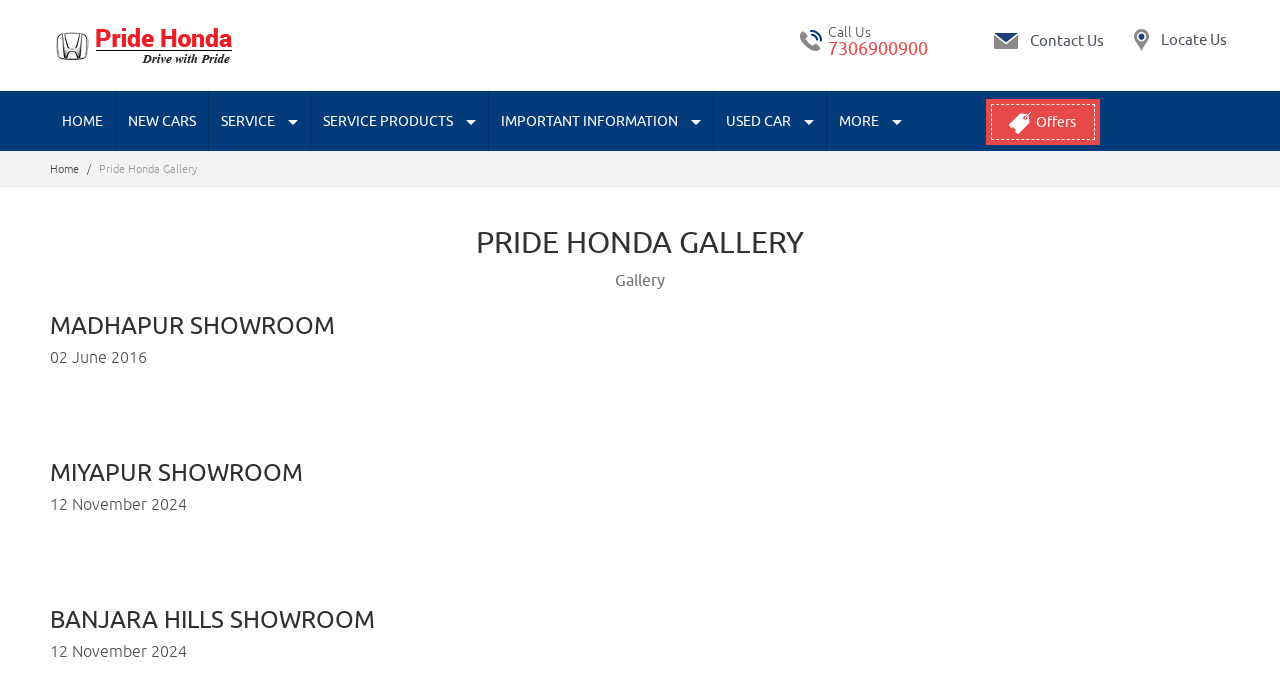

--- FILE ---
content_type: text/html; charset=UTF-8
request_url: http://www.pridehonda.com/gallery.html
body_size: 16312
content:

<!DOCTYPE html>
<html xmlns="http://www.w3.org/1999/xhtml">
<head>
    <meta charset="UTF-8"><script type="text/javascript">(window.NREUM||(NREUM={})).init={ajax:{deny_list:["bam.nr-data.net"]},feature_flags:["soft_nav"]};(window.NREUM||(NREUM={})).loader_config={licenseKey:"NRJS-645096f17583ef3b5bb",applicationID:"852991365",browserID:"852991538"};;/*! For license information please see nr-loader-rum-1.308.0.min.js.LICENSE.txt */
(()=>{var e,t,r={163:(e,t,r)=>{"use strict";r.d(t,{j:()=>E});var n=r(384),i=r(1741);var a=r(2555);r(860).K7.genericEvents;const s="experimental.resources",o="register",c=e=>{if(!e||"string"!=typeof e)return!1;try{document.createDocumentFragment().querySelector(e)}catch{return!1}return!0};var d=r(2614),u=r(944),l=r(8122);const f="[data-nr-mask]",g=e=>(0,l.a)(e,(()=>{const e={feature_flags:[],experimental:{allow_registered_children:!1,resources:!1},mask_selector:"*",block_selector:"[data-nr-block]",mask_input_options:{color:!1,date:!1,"datetime-local":!1,email:!1,month:!1,number:!1,range:!1,search:!1,tel:!1,text:!1,time:!1,url:!1,week:!1,textarea:!1,select:!1,password:!0}};return{ajax:{deny_list:void 0,block_internal:!0,enabled:!0,autoStart:!0},api:{get allow_registered_children(){return e.feature_flags.includes(o)||e.experimental.allow_registered_children},set allow_registered_children(t){e.experimental.allow_registered_children=t},duplicate_registered_data:!1},browser_consent_mode:{enabled:!1},distributed_tracing:{enabled:void 0,exclude_newrelic_header:void 0,cors_use_newrelic_header:void 0,cors_use_tracecontext_headers:void 0,allowed_origins:void 0},get feature_flags(){return e.feature_flags},set feature_flags(t){e.feature_flags=t},generic_events:{enabled:!0,autoStart:!0},harvest:{interval:30},jserrors:{enabled:!0,autoStart:!0},logging:{enabled:!0,autoStart:!0},metrics:{enabled:!0,autoStart:!0},obfuscate:void 0,page_action:{enabled:!0},page_view_event:{enabled:!0,autoStart:!0},page_view_timing:{enabled:!0,autoStart:!0},performance:{capture_marks:!1,capture_measures:!1,capture_detail:!0,resources:{get enabled(){return e.feature_flags.includes(s)||e.experimental.resources},set enabled(t){e.experimental.resources=t},asset_types:[],first_party_domains:[],ignore_newrelic:!0}},privacy:{cookies_enabled:!0},proxy:{assets:void 0,beacon:void 0},session:{expiresMs:d.wk,inactiveMs:d.BB},session_replay:{autoStart:!0,enabled:!1,preload:!1,sampling_rate:10,error_sampling_rate:100,collect_fonts:!1,inline_images:!1,fix_stylesheets:!0,mask_all_inputs:!0,get mask_text_selector(){return e.mask_selector},set mask_text_selector(t){c(t)?e.mask_selector="".concat(t,",").concat(f):""===t||null===t?e.mask_selector=f:(0,u.R)(5,t)},get block_class(){return"nr-block"},get ignore_class(){return"nr-ignore"},get mask_text_class(){return"nr-mask"},get block_selector(){return e.block_selector},set block_selector(t){c(t)?e.block_selector+=",".concat(t):""!==t&&(0,u.R)(6,t)},get mask_input_options(){return e.mask_input_options},set mask_input_options(t){t&&"object"==typeof t?e.mask_input_options={...t,password:!0}:(0,u.R)(7,t)}},session_trace:{enabled:!0,autoStart:!0},soft_navigations:{enabled:!0,autoStart:!0},spa:{enabled:!0,autoStart:!0},ssl:void 0,user_actions:{enabled:!0,elementAttributes:["id","className","tagName","type"]}}})());var p=r(6154),m=r(9324);let h=0;const v={buildEnv:m.F3,distMethod:m.Xs,version:m.xv,originTime:p.WN},b={consented:!1},y={appMetadata:{},get consented(){return this.session?.state?.consent||b.consented},set consented(e){b.consented=e},customTransaction:void 0,denyList:void 0,disabled:!1,harvester:void 0,isolatedBacklog:!1,isRecording:!1,loaderType:void 0,maxBytes:3e4,obfuscator:void 0,onerror:void 0,ptid:void 0,releaseIds:{},session:void 0,timeKeeper:void 0,registeredEntities:[],jsAttributesMetadata:{bytes:0},get harvestCount(){return++h}},_=e=>{const t=(0,l.a)(e,y),r=Object.keys(v).reduce((e,t)=>(e[t]={value:v[t],writable:!1,configurable:!0,enumerable:!0},e),{});return Object.defineProperties(t,r)};var w=r(5701);const x=e=>{const t=e.startsWith("http");e+="/",r.p=t?e:"https://"+e};var R=r(7836),k=r(3241);const A={accountID:void 0,trustKey:void 0,agentID:void 0,licenseKey:void 0,applicationID:void 0,xpid:void 0},S=e=>(0,l.a)(e,A),T=new Set;function E(e,t={},r,s){let{init:o,info:c,loader_config:d,runtime:u={},exposed:l=!0}=t;if(!c){const e=(0,n.pV)();o=e.init,c=e.info,d=e.loader_config}e.init=g(o||{}),e.loader_config=S(d||{}),c.jsAttributes??={},p.bv&&(c.jsAttributes.isWorker=!0),e.info=(0,a.D)(c);const f=e.init,m=[c.beacon,c.errorBeacon];T.has(e.agentIdentifier)||(f.proxy.assets&&(x(f.proxy.assets),m.push(f.proxy.assets)),f.proxy.beacon&&m.push(f.proxy.beacon),e.beacons=[...m],function(e){const t=(0,n.pV)();Object.getOwnPropertyNames(i.W.prototype).forEach(r=>{const n=i.W.prototype[r];if("function"!=typeof n||"constructor"===n)return;let a=t[r];e[r]&&!1!==e.exposed&&"micro-agent"!==e.runtime?.loaderType&&(t[r]=(...t)=>{const n=e[r](...t);return a?a(...t):n})})}(e),(0,n.US)("activatedFeatures",w.B)),u.denyList=[...f.ajax.deny_list||[],...f.ajax.block_internal?m:[]],u.ptid=e.agentIdentifier,u.loaderType=r,e.runtime=_(u),T.has(e.agentIdentifier)||(e.ee=R.ee.get(e.agentIdentifier),e.exposed=l,(0,k.W)({agentIdentifier:e.agentIdentifier,drained:!!w.B?.[e.agentIdentifier],type:"lifecycle",name:"initialize",feature:void 0,data:e.config})),T.add(e.agentIdentifier)}},384:(e,t,r)=>{"use strict";r.d(t,{NT:()=>s,US:()=>u,Zm:()=>o,bQ:()=>d,dV:()=>c,pV:()=>l});var n=r(6154),i=r(1863),a=r(1910);const s={beacon:"bam.nr-data.net",errorBeacon:"bam.nr-data.net"};function o(){return n.gm.NREUM||(n.gm.NREUM={}),void 0===n.gm.newrelic&&(n.gm.newrelic=n.gm.NREUM),n.gm.NREUM}function c(){let e=o();return e.o||(e.o={ST:n.gm.setTimeout,SI:n.gm.setImmediate||n.gm.setInterval,CT:n.gm.clearTimeout,XHR:n.gm.XMLHttpRequest,REQ:n.gm.Request,EV:n.gm.Event,PR:n.gm.Promise,MO:n.gm.MutationObserver,FETCH:n.gm.fetch,WS:n.gm.WebSocket},(0,a.i)(...Object.values(e.o))),e}function d(e,t){let r=o();r.initializedAgents??={},t.initializedAt={ms:(0,i.t)(),date:new Date},r.initializedAgents[e]=t}function u(e,t){o()[e]=t}function l(){return function(){let e=o();const t=e.info||{};e.info={beacon:s.beacon,errorBeacon:s.errorBeacon,...t}}(),function(){let e=o();const t=e.init||{};e.init={...t}}(),c(),function(){let e=o();const t=e.loader_config||{};e.loader_config={...t}}(),o()}},782:(e,t,r)=>{"use strict";r.d(t,{T:()=>n});const n=r(860).K7.pageViewTiming},860:(e,t,r)=>{"use strict";r.d(t,{$J:()=>u,K7:()=>c,P3:()=>d,XX:()=>i,Yy:()=>o,df:()=>a,qY:()=>n,v4:()=>s});const n="events",i="jserrors",a="browser/blobs",s="rum",o="browser/logs",c={ajax:"ajax",genericEvents:"generic_events",jserrors:i,logging:"logging",metrics:"metrics",pageAction:"page_action",pageViewEvent:"page_view_event",pageViewTiming:"page_view_timing",sessionReplay:"session_replay",sessionTrace:"session_trace",softNav:"soft_navigations",spa:"spa"},d={[c.pageViewEvent]:1,[c.pageViewTiming]:2,[c.metrics]:3,[c.jserrors]:4,[c.spa]:5,[c.ajax]:6,[c.sessionTrace]:7,[c.softNav]:8,[c.sessionReplay]:9,[c.logging]:10,[c.genericEvents]:11},u={[c.pageViewEvent]:s,[c.pageViewTiming]:n,[c.ajax]:n,[c.spa]:n,[c.softNav]:n,[c.metrics]:i,[c.jserrors]:i,[c.sessionTrace]:a,[c.sessionReplay]:a,[c.logging]:o,[c.genericEvents]:"ins"}},944:(e,t,r)=>{"use strict";r.d(t,{R:()=>i});var n=r(3241);function i(e,t){"function"==typeof console.debug&&(console.debug("New Relic Warning: https://github.com/newrelic/newrelic-browser-agent/blob/main/docs/warning-codes.md#".concat(e),t),(0,n.W)({agentIdentifier:null,drained:null,type:"data",name:"warn",feature:"warn",data:{code:e,secondary:t}}))}},1687:(e,t,r)=>{"use strict";r.d(t,{Ak:()=>d,Ze:()=>f,x3:()=>u});var n=r(3241),i=r(7836),a=r(3606),s=r(860),o=r(2646);const c={};function d(e,t){const r={staged:!1,priority:s.P3[t]||0};l(e),c[e].get(t)||c[e].set(t,r)}function u(e,t){e&&c[e]&&(c[e].get(t)&&c[e].delete(t),p(e,t,!1),c[e].size&&g(e))}function l(e){if(!e)throw new Error("agentIdentifier required");c[e]||(c[e]=new Map)}function f(e="",t="feature",r=!1){if(l(e),!e||!c[e].get(t)||r)return p(e,t);c[e].get(t).staged=!0,g(e)}function g(e){const t=Array.from(c[e]);t.every(([e,t])=>t.staged)&&(t.sort((e,t)=>e[1].priority-t[1].priority),t.forEach(([t])=>{c[e].delete(t),p(e,t)}))}function p(e,t,r=!0){const s=e?i.ee.get(e):i.ee,c=a.i.handlers;if(!s.aborted&&s.backlog&&c){if((0,n.W)({agentIdentifier:e,type:"lifecycle",name:"drain",feature:t}),r){const e=s.backlog[t],r=c[t];if(r){for(let t=0;e&&t<e.length;++t)m(e[t],r);Object.entries(r).forEach(([e,t])=>{Object.values(t||{}).forEach(t=>{t[0]?.on&&t[0]?.context()instanceof o.y&&t[0].on(e,t[1])})})}}s.isolatedBacklog||delete c[t],s.backlog[t]=null,s.emit("drain-"+t,[])}}function m(e,t){var r=e[1];Object.values(t[r]||{}).forEach(t=>{var r=e[0];if(t[0]===r){var n=t[1],i=e[3],a=e[2];n.apply(i,a)}})}},1738:(e,t,r)=>{"use strict";r.d(t,{U:()=>g,Y:()=>f});var n=r(3241),i=r(9908),a=r(1863),s=r(944),o=r(5701),c=r(3969),d=r(8362),u=r(860),l=r(4261);function f(e,t,r,a){const f=a||r;!f||f[e]&&f[e]!==d.d.prototype[e]||(f[e]=function(){(0,i.p)(c.xV,["API/"+e+"/called"],void 0,u.K7.metrics,r.ee),(0,n.W)({agentIdentifier:r.agentIdentifier,drained:!!o.B?.[r.agentIdentifier],type:"data",name:"api",feature:l.Pl+e,data:{}});try{return t.apply(this,arguments)}catch(e){(0,s.R)(23,e)}})}function g(e,t,r,n,s){const o=e.info;null===r?delete o.jsAttributes[t]:o.jsAttributes[t]=r,(s||null===r)&&(0,i.p)(l.Pl+n,[(0,a.t)(),t,r],void 0,"session",e.ee)}},1741:(e,t,r)=>{"use strict";r.d(t,{W:()=>a});var n=r(944),i=r(4261);class a{#e(e,...t){if(this[e]!==a.prototype[e])return this[e](...t);(0,n.R)(35,e)}addPageAction(e,t){return this.#e(i.hG,e,t)}register(e){return this.#e(i.eY,e)}recordCustomEvent(e,t){return this.#e(i.fF,e,t)}setPageViewName(e,t){return this.#e(i.Fw,e,t)}setCustomAttribute(e,t,r){return this.#e(i.cD,e,t,r)}noticeError(e,t){return this.#e(i.o5,e,t)}setUserId(e,t=!1){return this.#e(i.Dl,e,t)}setApplicationVersion(e){return this.#e(i.nb,e)}setErrorHandler(e){return this.#e(i.bt,e)}addRelease(e,t){return this.#e(i.k6,e,t)}log(e,t){return this.#e(i.$9,e,t)}start(){return this.#e(i.d3)}finished(e){return this.#e(i.BL,e)}recordReplay(){return this.#e(i.CH)}pauseReplay(){return this.#e(i.Tb)}addToTrace(e){return this.#e(i.U2,e)}setCurrentRouteName(e){return this.#e(i.PA,e)}interaction(e){return this.#e(i.dT,e)}wrapLogger(e,t,r){return this.#e(i.Wb,e,t,r)}measure(e,t){return this.#e(i.V1,e,t)}consent(e){return this.#e(i.Pv,e)}}},1863:(e,t,r)=>{"use strict";function n(){return Math.floor(performance.now())}r.d(t,{t:()=>n})},1910:(e,t,r)=>{"use strict";r.d(t,{i:()=>a});var n=r(944);const i=new Map;function a(...e){return e.every(e=>{if(i.has(e))return i.get(e);const t="function"==typeof e?e.toString():"",r=t.includes("[native code]"),a=t.includes("nrWrapper");return r||a||(0,n.R)(64,e?.name||t),i.set(e,r),r})}},2555:(e,t,r)=>{"use strict";r.d(t,{D:()=>o,f:()=>s});var n=r(384),i=r(8122);const a={beacon:n.NT.beacon,errorBeacon:n.NT.errorBeacon,licenseKey:void 0,applicationID:void 0,sa:void 0,queueTime:void 0,applicationTime:void 0,ttGuid:void 0,user:void 0,account:void 0,product:void 0,extra:void 0,jsAttributes:{},userAttributes:void 0,atts:void 0,transactionName:void 0,tNamePlain:void 0};function s(e){try{return!!e.licenseKey&&!!e.errorBeacon&&!!e.applicationID}catch(e){return!1}}const o=e=>(0,i.a)(e,a)},2614:(e,t,r)=>{"use strict";r.d(t,{BB:()=>s,H3:()=>n,g:()=>d,iL:()=>c,tS:()=>o,uh:()=>i,wk:()=>a});const n="NRBA",i="SESSION",a=144e5,s=18e5,o={STARTED:"session-started",PAUSE:"session-pause",RESET:"session-reset",RESUME:"session-resume",UPDATE:"session-update"},c={SAME_TAB:"same-tab",CROSS_TAB:"cross-tab"},d={OFF:0,FULL:1,ERROR:2}},2646:(e,t,r)=>{"use strict";r.d(t,{y:()=>n});class n{constructor(e){this.contextId=e}}},2843:(e,t,r)=>{"use strict";r.d(t,{G:()=>a,u:()=>i});var n=r(3878);function i(e,t=!1,r,i){(0,n.DD)("visibilitychange",function(){if(t)return void("hidden"===document.visibilityState&&e());e(document.visibilityState)},r,i)}function a(e,t,r){(0,n.sp)("pagehide",e,t,r)}},3241:(e,t,r)=>{"use strict";r.d(t,{W:()=>a});var n=r(6154);const i="newrelic";function a(e={}){try{n.gm.dispatchEvent(new CustomEvent(i,{detail:e}))}catch(e){}}},3606:(e,t,r)=>{"use strict";r.d(t,{i:()=>a});var n=r(9908);a.on=s;var i=a.handlers={};function a(e,t,r,a){s(a||n.d,i,e,t,r)}function s(e,t,r,i,a){a||(a="feature"),e||(e=n.d);var s=t[a]=t[a]||{};(s[r]=s[r]||[]).push([e,i])}},3878:(e,t,r)=>{"use strict";function n(e,t){return{capture:e,passive:!1,signal:t}}function i(e,t,r=!1,i){window.addEventListener(e,t,n(r,i))}function a(e,t,r=!1,i){document.addEventListener(e,t,n(r,i))}r.d(t,{DD:()=>a,jT:()=>n,sp:()=>i})},3969:(e,t,r)=>{"use strict";r.d(t,{TZ:()=>n,XG:()=>o,rs:()=>i,xV:()=>s,z_:()=>a});const n=r(860).K7.metrics,i="sm",a="cm",s="storeSupportabilityMetrics",o="storeEventMetrics"},4234:(e,t,r)=>{"use strict";r.d(t,{W:()=>a});var n=r(7836),i=r(1687);class a{constructor(e,t){this.agentIdentifier=e,this.ee=n.ee.get(e),this.featureName=t,this.blocked=!1}deregisterDrain(){(0,i.x3)(this.agentIdentifier,this.featureName)}}},4261:(e,t,r)=>{"use strict";r.d(t,{$9:()=>d,BL:()=>o,CH:()=>g,Dl:()=>_,Fw:()=>y,PA:()=>h,Pl:()=>n,Pv:()=>k,Tb:()=>l,U2:()=>a,V1:()=>R,Wb:()=>x,bt:()=>b,cD:()=>v,d3:()=>w,dT:()=>c,eY:()=>p,fF:()=>f,hG:()=>i,k6:()=>s,nb:()=>m,o5:()=>u});const n="api-",i="addPageAction",a="addToTrace",s="addRelease",o="finished",c="interaction",d="log",u="noticeError",l="pauseReplay",f="recordCustomEvent",g="recordReplay",p="register",m="setApplicationVersion",h="setCurrentRouteName",v="setCustomAttribute",b="setErrorHandler",y="setPageViewName",_="setUserId",w="start",x="wrapLogger",R="measure",k="consent"},5289:(e,t,r)=>{"use strict";r.d(t,{GG:()=>s,Qr:()=>c,sB:()=>o});var n=r(3878),i=r(6389);function a(){return"undefined"==typeof document||"complete"===document.readyState}function s(e,t){if(a())return e();const r=(0,i.J)(e),s=setInterval(()=>{a()&&(clearInterval(s),r())},500);(0,n.sp)("load",r,t)}function o(e){if(a())return e();(0,n.DD)("DOMContentLoaded",e)}function c(e){if(a())return e();(0,n.sp)("popstate",e)}},5607:(e,t,r)=>{"use strict";r.d(t,{W:()=>n});const n=(0,r(9566).bz)()},5701:(e,t,r)=>{"use strict";r.d(t,{B:()=>a,t:()=>s});var n=r(3241);const i=new Set,a={};function s(e,t){const r=t.agentIdentifier;a[r]??={},e&&"object"==typeof e&&(i.has(r)||(t.ee.emit("rumresp",[e]),a[r]=e,i.add(r),(0,n.W)({agentIdentifier:r,loaded:!0,drained:!0,type:"lifecycle",name:"load",feature:void 0,data:e})))}},6154:(e,t,r)=>{"use strict";r.d(t,{OF:()=>c,RI:()=>i,WN:()=>u,bv:()=>a,eN:()=>l,gm:()=>s,mw:()=>o,sb:()=>d});var n=r(1863);const i="undefined"!=typeof window&&!!window.document,a="undefined"!=typeof WorkerGlobalScope&&("undefined"!=typeof self&&self instanceof WorkerGlobalScope&&self.navigator instanceof WorkerNavigator||"undefined"!=typeof globalThis&&globalThis instanceof WorkerGlobalScope&&globalThis.navigator instanceof WorkerNavigator),s=i?window:"undefined"!=typeof WorkerGlobalScope&&("undefined"!=typeof self&&self instanceof WorkerGlobalScope&&self||"undefined"!=typeof globalThis&&globalThis instanceof WorkerGlobalScope&&globalThis),o=Boolean("hidden"===s?.document?.visibilityState),c=/iPad|iPhone|iPod/.test(s.navigator?.userAgent),d=c&&"undefined"==typeof SharedWorker,u=((()=>{const e=s.navigator?.userAgent?.match(/Firefox[/\s](\d+\.\d+)/);Array.isArray(e)&&e.length>=2&&e[1]})(),Date.now()-(0,n.t)()),l=()=>"undefined"!=typeof PerformanceNavigationTiming&&s?.performance?.getEntriesByType("navigation")?.[0]?.responseStart},6389:(e,t,r)=>{"use strict";function n(e,t=500,r={}){const n=r?.leading||!1;let i;return(...r)=>{n&&void 0===i&&(e.apply(this,r),i=setTimeout(()=>{i=clearTimeout(i)},t)),n||(clearTimeout(i),i=setTimeout(()=>{e.apply(this,r)},t))}}function i(e){let t=!1;return(...r)=>{t||(t=!0,e.apply(this,r))}}r.d(t,{J:()=>i,s:()=>n})},6630:(e,t,r)=>{"use strict";r.d(t,{T:()=>n});const n=r(860).K7.pageViewEvent},7699:(e,t,r)=>{"use strict";r.d(t,{It:()=>a,KC:()=>o,No:()=>i,qh:()=>s});var n=r(860);const i=16e3,a=1e6,s="SESSION_ERROR",o={[n.K7.logging]:!0,[n.K7.genericEvents]:!1,[n.K7.jserrors]:!1,[n.K7.ajax]:!1}},7836:(e,t,r)=>{"use strict";r.d(t,{P:()=>o,ee:()=>c});var n=r(384),i=r(8990),a=r(2646),s=r(5607);const o="nr@context:".concat(s.W),c=function e(t,r){var n={},s={},u={},l=!1;try{l=16===r.length&&d.initializedAgents?.[r]?.runtime.isolatedBacklog}catch(e){}var f={on:p,addEventListener:p,removeEventListener:function(e,t){var r=n[e];if(!r)return;for(var i=0;i<r.length;i++)r[i]===t&&r.splice(i,1)},emit:function(e,r,n,i,a){!1!==a&&(a=!0);if(c.aborted&&!i)return;t&&a&&t.emit(e,r,n);var o=g(n);m(e).forEach(e=>{e.apply(o,r)});var d=v()[s[e]];d&&d.push([f,e,r,o]);return o},get:h,listeners:m,context:g,buffer:function(e,t){const r=v();if(t=t||"feature",f.aborted)return;Object.entries(e||{}).forEach(([e,n])=>{s[n]=t,t in r||(r[t]=[])})},abort:function(){f._aborted=!0,Object.keys(f.backlog).forEach(e=>{delete f.backlog[e]})},isBuffering:function(e){return!!v()[s[e]]},debugId:r,backlog:l?{}:t&&"object"==typeof t.backlog?t.backlog:{},isolatedBacklog:l};return Object.defineProperty(f,"aborted",{get:()=>{let e=f._aborted||!1;return e||(t&&(e=t.aborted),e)}}),f;function g(e){return e&&e instanceof a.y?e:e?(0,i.I)(e,o,()=>new a.y(o)):new a.y(o)}function p(e,t){n[e]=m(e).concat(t)}function m(e){return n[e]||[]}function h(t){return u[t]=u[t]||e(f,t)}function v(){return f.backlog}}(void 0,"globalEE"),d=(0,n.Zm)();d.ee||(d.ee=c)},8122:(e,t,r)=>{"use strict";r.d(t,{a:()=>i});var n=r(944);function i(e,t){try{if(!e||"object"!=typeof e)return(0,n.R)(3);if(!t||"object"!=typeof t)return(0,n.R)(4);const r=Object.create(Object.getPrototypeOf(t),Object.getOwnPropertyDescriptors(t)),a=0===Object.keys(r).length?e:r;for(let s in a)if(void 0!==e[s])try{if(null===e[s]){r[s]=null;continue}Array.isArray(e[s])&&Array.isArray(t[s])?r[s]=Array.from(new Set([...e[s],...t[s]])):"object"==typeof e[s]&&"object"==typeof t[s]?r[s]=i(e[s],t[s]):r[s]=e[s]}catch(e){r[s]||(0,n.R)(1,e)}return r}catch(e){(0,n.R)(2,e)}}},8362:(e,t,r)=>{"use strict";r.d(t,{d:()=>a});var n=r(9566),i=r(1741);class a extends i.W{agentIdentifier=(0,n.LA)(16)}},8374:(e,t,r)=>{r.nc=(()=>{try{return document?.currentScript?.nonce}catch(e){}return""})()},8990:(e,t,r)=>{"use strict";r.d(t,{I:()=>i});var n=Object.prototype.hasOwnProperty;function i(e,t,r){if(n.call(e,t))return e[t];var i=r();if(Object.defineProperty&&Object.keys)try{return Object.defineProperty(e,t,{value:i,writable:!0,enumerable:!1}),i}catch(e){}return e[t]=i,i}},9324:(e,t,r)=>{"use strict";r.d(t,{F3:()=>i,Xs:()=>a,xv:()=>n});const n="1.308.0",i="PROD",a="CDN"},9566:(e,t,r)=>{"use strict";r.d(t,{LA:()=>o,bz:()=>s});var n=r(6154);const i="xxxxxxxx-xxxx-4xxx-yxxx-xxxxxxxxxxxx";function a(e,t){return e?15&e[t]:16*Math.random()|0}function s(){const e=n.gm?.crypto||n.gm?.msCrypto;let t,r=0;return e&&e.getRandomValues&&(t=e.getRandomValues(new Uint8Array(30))),i.split("").map(e=>"x"===e?a(t,r++).toString(16):"y"===e?(3&a()|8).toString(16):e).join("")}function o(e){const t=n.gm?.crypto||n.gm?.msCrypto;let r,i=0;t&&t.getRandomValues&&(r=t.getRandomValues(new Uint8Array(e)));const s=[];for(var o=0;o<e;o++)s.push(a(r,i++).toString(16));return s.join("")}},9908:(e,t,r)=>{"use strict";r.d(t,{d:()=>n,p:()=>i});var n=r(7836).ee.get("handle");function i(e,t,r,i,a){a?(a.buffer([e],i),a.emit(e,t,r)):(n.buffer([e],i),n.emit(e,t,r))}}},n={};function i(e){var t=n[e];if(void 0!==t)return t.exports;var a=n[e]={exports:{}};return r[e](a,a.exports,i),a.exports}i.m=r,i.d=(e,t)=>{for(var r in t)i.o(t,r)&&!i.o(e,r)&&Object.defineProperty(e,r,{enumerable:!0,get:t[r]})},i.f={},i.e=e=>Promise.all(Object.keys(i.f).reduce((t,r)=>(i.f[r](e,t),t),[])),i.u=e=>"nr-rum-1.308.0.min.js",i.o=(e,t)=>Object.prototype.hasOwnProperty.call(e,t),e={},t="NRBA-1.308.0.PROD:",i.l=(r,n,a,s)=>{if(e[r])e[r].push(n);else{var o,c;if(void 0!==a)for(var d=document.getElementsByTagName("script"),u=0;u<d.length;u++){var l=d[u];if(l.getAttribute("src")==r||l.getAttribute("data-webpack")==t+a){o=l;break}}if(!o){c=!0;var f={296:"sha512-+MIMDsOcckGXa1EdWHqFNv7P+JUkd5kQwCBr3KE6uCvnsBNUrdSt4a/3/L4j4TxtnaMNjHpza2/erNQbpacJQA=="};(o=document.createElement("script")).charset="utf-8",i.nc&&o.setAttribute("nonce",i.nc),o.setAttribute("data-webpack",t+a),o.src=r,0!==o.src.indexOf(window.location.origin+"/")&&(o.crossOrigin="anonymous"),f[s]&&(o.integrity=f[s])}e[r]=[n];var g=(t,n)=>{o.onerror=o.onload=null,clearTimeout(p);var i=e[r];if(delete e[r],o.parentNode&&o.parentNode.removeChild(o),i&&i.forEach(e=>e(n)),t)return t(n)},p=setTimeout(g.bind(null,void 0,{type:"timeout",target:o}),12e4);o.onerror=g.bind(null,o.onerror),o.onload=g.bind(null,o.onload),c&&document.head.appendChild(o)}},i.r=e=>{"undefined"!=typeof Symbol&&Symbol.toStringTag&&Object.defineProperty(e,Symbol.toStringTag,{value:"Module"}),Object.defineProperty(e,"__esModule",{value:!0})},i.p="https://js-agent.newrelic.com/",(()=>{var e={374:0,840:0};i.f.j=(t,r)=>{var n=i.o(e,t)?e[t]:void 0;if(0!==n)if(n)r.push(n[2]);else{var a=new Promise((r,i)=>n=e[t]=[r,i]);r.push(n[2]=a);var s=i.p+i.u(t),o=new Error;i.l(s,r=>{if(i.o(e,t)&&(0!==(n=e[t])&&(e[t]=void 0),n)){var a=r&&("load"===r.type?"missing":r.type),s=r&&r.target&&r.target.src;o.message="Loading chunk "+t+" failed: ("+a+": "+s+")",o.name="ChunkLoadError",o.type=a,o.request=s,n[1](o)}},"chunk-"+t,t)}};var t=(t,r)=>{var n,a,[s,o,c]=r,d=0;if(s.some(t=>0!==e[t])){for(n in o)i.o(o,n)&&(i.m[n]=o[n]);if(c)c(i)}for(t&&t(r);d<s.length;d++)a=s[d],i.o(e,a)&&e[a]&&e[a][0](),e[a]=0},r=self["webpackChunk:NRBA-1.308.0.PROD"]=self["webpackChunk:NRBA-1.308.0.PROD"]||[];r.forEach(t.bind(null,0)),r.push=t.bind(null,r.push.bind(r))})(),(()=>{"use strict";i(8374);var e=i(8362),t=i(860);const r=Object.values(t.K7);var n=i(163);var a=i(9908),s=i(1863),o=i(4261),c=i(1738);var d=i(1687),u=i(4234),l=i(5289),f=i(6154),g=i(944),p=i(384);const m=e=>f.RI&&!0===e?.privacy.cookies_enabled;function h(e){return!!(0,p.dV)().o.MO&&m(e)&&!0===e?.session_trace.enabled}var v=i(6389),b=i(7699);class y extends u.W{constructor(e,t){super(e.agentIdentifier,t),this.agentRef=e,this.abortHandler=void 0,this.featAggregate=void 0,this.loadedSuccessfully=void 0,this.onAggregateImported=new Promise(e=>{this.loadedSuccessfully=e}),this.deferred=Promise.resolve(),!1===e.init[this.featureName].autoStart?this.deferred=new Promise((t,r)=>{this.ee.on("manual-start-all",(0,v.J)(()=>{(0,d.Ak)(e.agentIdentifier,this.featureName),t()}))}):(0,d.Ak)(e.agentIdentifier,t)}importAggregator(e,t,r={}){if(this.featAggregate)return;const n=async()=>{let n;await this.deferred;try{if(m(e.init)){const{setupAgentSession:t}=await i.e(296).then(i.bind(i,3305));n=t(e)}}catch(e){(0,g.R)(20,e),this.ee.emit("internal-error",[e]),(0,a.p)(b.qh,[e],void 0,this.featureName,this.ee)}try{if(!this.#t(this.featureName,n,e.init))return(0,d.Ze)(this.agentIdentifier,this.featureName),void this.loadedSuccessfully(!1);const{Aggregate:i}=await t();this.featAggregate=new i(e,r),e.runtime.harvester.initializedAggregates.push(this.featAggregate),this.loadedSuccessfully(!0)}catch(e){(0,g.R)(34,e),this.abortHandler?.(),(0,d.Ze)(this.agentIdentifier,this.featureName,!0),this.loadedSuccessfully(!1),this.ee&&this.ee.abort()}};f.RI?(0,l.GG)(()=>n(),!0):n()}#t(e,r,n){if(this.blocked)return!1;switch(e){case t.K7.sessionReplay:return h(n)&&!!r;case t.K7.sessionTrace:return!!r;default:return!0}}}var _=i(6630),w=i(2614),x=i(3241);class R extends y{static featureName=_.T;constructor(e){var t;super(e,_.T),this.setupInspectionEvents(e.agentIdentifier),t=e,(0,c.Y)(o.Fw,function(e,r){"string"==typeof e&&("/"!==e.charAt(0)&&(e="/"+e),t.runtime.customTransaction=(r||"http://custom.transaction")+e,(0,a.p)(o.Pl+o.Fw,[(0,s.t)()],void 0,void 0,t.ee))},t),this.importAggregator(e,()=>i.e(296).then(i.bind(i,3943)))}setupInspectionEvents(e){const t=(t,r)=>{t&&(0,x.W)({agentIdentifier:e,timeStamp:t.timeStamp,loaded:"complete"===t.target.readyState,type:"window",name:r,data:t.target.location+""})};(0,l.sB)(e=>{t(e,"DOMContentLoaded")}),(0,l.GG)(e=>{t(e,"load")}),(0,l.Qr)(e=>{t(e,"navigate")}),this.ee.on(w.tS.UPDATE,(t,r)=>{(0,x.W)({agentIdentifier:e,type:"lifecycle",name:"session",data:r})})}}class k extends e.d{constructor(e){var t;(super(),f.gm)?(this.features={},(0,p.bQ)(this.agentIdentifier,this),this.desiredFeatures=new Set(e.features||[]),this.desiredFeatures.add(R),(0,n.j)(this,e,e.loaderType||"agent"),t=this,(0,c.Y)(o.cD,function(e,r,n=!1){if("string"==typeof e){if(["string","number","boolean"].includes(typeof r)||null===r)return(0,c.U)(t,e,r,o.cD,n);(0,g.R)(40,typeof r)}else(0,g.R)(39,typeof e)},t),function(e){(0,c.Y)(o.Dl,function(t,r=!1){if("string"!=typeof t&&null!==t)return void(0,g.R)(41,typeof t);const n=e.info.jsAttributes["enduser.id"];r&&null!=n&&n!==t?(0,a.p)(o.Pl+"setUserIdAndResetSession",[t],void 0,"session",e.ee):(0,c.U)(e,"enduser.id",t,o.Dl,!0)},e)}(this),function(e){(0,c.Y)(o.nb,function(t){if("string"==typeof t||null===t)return(0,c.U)(e,"application.version",t,o.nb,!1);(0,g.R)(42,typeof t)},e)}(this),function(e){(0,c.Y)(o.d3,function(){e.ee.emit("manual-start-all")},e)}(this),function(e){(0,c.Y)(o.Pv,function(t=!0){if("boolean"==typeof t){if((0,a.p)(o.Pl+o.Pv,[t],void 0,"session",e.ee),e.runtime.consented=t,t){const t=e.features.page_view_event;t.onAggregateImported.then(e=>{const r=t.featAggregate;e&&!r.sentRum&&r.sendRum()})}}else(0,g.R)(65,typeof t)},e)}(this),this.run()):(0,g.R)(21)}get config(){return{info:this.info,init:this.init,loader_config:this.loader_config,runtime:this.runtime}}get api(){return this}run(){try{const e=function(e){const t={};return r.forEach(r=>{t[r]=!!e[r]?.enabled}),t}(this.init),n=[...this.desiredFeatures];n.sort((e,r)=>t.P3[e.featureName]-t.P3[r.featureName]),n.forEach(r=>{if(!e[r.featureName]&&r.featureName!==t.K7.pageViewEvent)return;if(r.featureName===t.K7.spa)return void(0,g.R)(67);const n=function(e){switch(e){case t.K7.ajax:return[t.K7.jserrors];case t.K7.sessionTrace:return[t.K7.ajax,t.K7.pageViewEvent];case t.K7.sessionReplay:return[t.K7.sessionTrace];case t.K7.pageViewTiming:return[t.K7.pageViewEvent];default:return[]}}(r.featureName).filter(e=>!(e in this.features));n.length>0&&(0,g.R)(36,{targetFeature:r.featureName,missingDependencies:n}),this.features[r.featureName]=new r(this)})}catch(e){(0,g.R)(22,e);for(const e in this.features)this.features[e].abortHandler?.();const t=(0,p.Zm)();delete t.initializedAgents[this.agentIdentifier]?.features,delete this.sharedAggregator;return t.ee.get(this.agentIdentifier).abort(),!1}}}var A=i(2843),S=i(782);class T extends y{static featureName=S.T;constructor(e){super(e,S.T),f.RI&&((0,A.u)(()=>(0,a.p)("docHidden",[(0,s.t)()],void 0,S.T,this.ee),!0),(0,A.G)(()=>(0,a.p)("winPagehide",[(0,s.t)()],void 0,S.T,this.ee)),this.importAggregator(e,()=>i.e(296).then(i.bind(i,2117))))}}var E=i(3969);class I extends y{static featureName=E.TZ;constructor(e){super(e,E.TZ),f.RI&&document.addEventListener("securitypolicyviolation",e=>{(0,a.p)(E.xV,["Generic/CSPViolation/Detected"],void 0,this.featureName,this.ee)}),this.importAggregator(e,()=>i.e(296).then(i.bind(i,9623)))}}new k({features:[R,T,I],loaderType:"lite"})})()})();</script>
    <meta name="viewport" content="width=device-width, initial-scale=1">
    <meta name="SKYPE_TOOLBAR" content="SKYPE_TOOLBAR_PARSER_COMPATIBLE" />
    <link rel="shortcut icon" href="//images.dealersites.cardekho.com/261/favicon.ico" type="image/x-icon" />    <meta name="csrf-param" content="_csrf">
<meta name="csrf-token" content="0E-YSllQWuoIuDjMU9isa-AkyuCG8FQD6VlkusKgTP68KdQuCWFuv3-Ic6AgvOkcqFKg1vCDAHq-Fjzq9pknyA==">
    <title>Honda Showroom and Workshop Images | Pride Honda</title>
    <script type="application/ld+json">{"@type":"http://schema.org/BreadcrumbList","http://schema.org/itemListElement":[{"@type":"http://schema.org/ListItem","http://schema.org/position":1,"http://schema.org/item":{"@id":"http://www.pridehonda.com/","http://schema.org/name":" Home"}},{"@type":"http://schema.org/ListItem","http://schema.org/position":2,"http://schema.org/item":{"@id":"http://www.pridehonda.com/gallery.html","http://schema.org/name":"Pride Honda Gallery"}}]}</script>    <meta name="description" content="View latest Showroom images of Pride Honda authorized Honda Dealer in Hyderabad. Visit us to get the best quote for on-road price and offers on Honda Jazz, Honda City, Honda Amaze, Honda Mobilio, Honda Brio, Honda CR-V, Honda BRV, Honda Accord in Hyderabad. Pride Honda has showrooms spread across Hyderabad.">
<link href="http://www.pridehonda.com/gallery.html" rel="canonical">
<link href="/themes/cave/css/global.css" rel="stylesheet">
<link href="/themes/cave/css/blue.css" rel="stylesheet">
<link href="/themes/cave/css/media.css" rel="stylesheet">
<link href="/themes/cave/css/popup.css" rel="stylesheet">
<link href="/themes/cave/css/imagezoom.css" rel="stylesheet">
<link href="/css/common.css" rel="stylesheet">
<link href="/css/ftc.css" rel="stylesheet">
<link href="/css/banner.css" rel="stylesheet">
<style>.fixButton {position:fixed; bottom: 28px; left: 10px;z-index: 101;}
.whatsBtn { background: #3a810d url('https://images.dealersites.cardekho.com/connecto/images/whatsapp02.png') no-repeat 12px 12px; cursor: pointer;width: 60px;height: 60px; display: inline-block; border-radius: 50%; box-shadow: 0px 0px 10px #7d7d0c7d;}
@media screen and (min-width:1007px) {
    
}

.fixButton {
    position: fixed;
    bottom: 95px;
    left: 23px;
    z-index: 101;
}</style>
<script>var lang=""</script>         <script type="text/javascript" src="./../../themes/cave/js/particles.min.js"></script>
    <script>
        var lang = ''
    </script>
</head>
<body id="elements-custom" class="homepage ">

<!-- Google Tag Manager --> <noscript><iframe src="//www.googletagmanager.com/ns.html?id=GTM-5NGQNX" height="0" width="0" style="display:none;visibility:hidden"></iframe></noscript> <script>(function(w,d,s,l,i){w[l]=w[l]||[];w[l].push( {'gtm.start': new Date().getTime(),event:'gtm.js'} );var f=d.getElementsByTagName(s)[0], j=d.createElement(s),dl=l!='dataLayer'?'&l='+l:'';j.async=true;j.src= '//www.googletagmanager.com/gtm.js?id='+i+dl;f.parentNode.insertBefore(j,f); })(window,document,'script','dataLayer','GTM-5NGQNX');</script> <!-- End Google Tag Manager -->
<div id="show_connecto_popup" style="display:none;">true</div><!--To include header-->
<header>
    <div class="toparea">
    <div class="main clearfix">
      <div class="logoarea"><a href="/" title="Pride Honda"><img src="//images.dealersites.cardekho.com/261/logo.png" alt="Pride Honda"></a></div>
      <div class="infoarea">
        <ul>
            <li><a  href="tel:7306900900" class=" sprite callicon"  >tel:+ 7306900900</a><span><i>Call Us</i><a  class=""  title="">7306900900</a></span> </li>
            <li><a  href="http://www.pridehonda.com/contact-us.html" title="Contact Us"><span class="sprite contacticon"></span><span>Contact Us</span></a></li>

          <li><a href="http://www.pridehonda.com/outlet.html" title="Locate Us"> <span class="sprite locateus"></span><span>Locate Us</span></a></li>

        </ul>
      </div>
    </div>
  </div>
            
    
    
    <div class="navarea" id="stickyheader">
        <div class="main">
            <!-- Nav -->
            <nav class="navhold">
                <div id="menu">
                    <div class="abrir_menu"><span class="sprite" title="Menu"></span></div>
                    <div class="menu_aberto">
            <div id="navigator">
                    <ul class="nav">
                                                                                  <li class=""><a href="/" title="Home" class="">Home<i class="activearrow"></i></a></li>
                             
                                                         <li class=""><a class="" href="/new-cars.html" title="New Cars">New Cars<i class="activearrow"></i></a></li>
                         
                                                    <li class=""><a class="" title="Service" href="javascript:;">Service <span class="sprite submenuicon"></span> <i class="activearrow"></i></a>

                              <ul>
                                                                <li><a href="/book-service.html"  title="Book A Service">Book A Service </a></li>
                                                              </ul>

                        </li>
                          
                                                    <li class=""><a class="" title="Service Products" href="javascript:;">Service Products <span class="sprite submenuicon"></span> <i class="activearrow"></i></a>

                              <ul>
                                                                <li><a href="https://www.hondacarindia.com/honda-services/service-products/roadside-assistance/enquire" target='_blank' title="Road Side Assistance">Road Side Assistance </a></li>
                                                                  <li><a href="https://www.hondacarindia.com/honda-services/service-products/warranty" target='_blank' title="Warranty">Warranty </a></li>
                                                                  <li><a href="https://www.hondacarindia.com/honda-services/service-products" target='_blank' title="Value Added Services">Value Added Services </a></li>
                                                              </ul>

                        </li>
                          
                                                    <li class=""><a class="" title="Important Information" href="javascript:;">Important Information <span class="sprite submenuicon"></span> <i class="activearrow"></i></a>

                              <ul>
                                                                <li><a href="https://www.hondacarindia.com/honda-services/important-information/monsoon-driving-tips" target='_blank' title="Monsoon Tips">Monsoon Tips </a></li>
                                                                  <li><a href="https://www.hondacarindia.com/honda-services/important-information/car-care-tips" target='_blank' title="Car Care Tips">Car Care Tips </a></li>
                                                                  <li><a href="https://www.hondacarindia.com/honda-services/important-information/emission-regulation" target='_blank' title="Emission Regulation">Emission Regulation </a></li>
                                                              </ul>

                        </li>
                          
                                                    <li class=""><a class="" title="Used Car" href="javascript:;">Used Car <span class="sprite submenuicon"></span> <i class="activearrow"></i></a>

                              <ul>
                                                                <li><a href="/used-cars.html"  title="Buy Used Car">Buy Used Car </a></li>
                                                                  <li><a href="/sell-cars.html"  title="Sell Your Car">Sell Your Car </a></li>
                                                              </ul>

                        </li>
                          
                                                <li class="noborder"><a  class="parent" title="More ">More  <span class="sprite submenuicon"></span><i class="activearrow"></i> </a>
                            <ul>
                                                                <li><a href="/outlet.html" title="Outlet">Outlet</a></li>
                                                                <li><a href="/contact-us.html" title="Contact Us">Contact Us</a></li>
                                                                <li><a href="/insurance.html" title="Insurance">Insurance</a></li>
                                                                <li><a href="/about-us.html" title="About Us">About Us</a></li>
                                                                <li><a href="/gallery.html" title="Gallery">Gallery</a></li>
                                                                <li><a href="/accessories.html" title="Accessories">Accessories</a></li>
                                                            </ul>
                        </li>
                                                                        </ul>
            </div>
                    </div>
                </div>
            </nav>
            <!-- /Nav -->
            <div class="navright">
                <ul class="clearfix">
                    <li><a href="http://www.pridehonda.com/offers.html" title="Offers"><span><i class="sprite offerIcon"></i>Offers</span></a></li>
                                                        </ul>
            </div>
        </div>
    </div>
</header>
<!--[if IE 9]>
<style>
    @media screen and (width:1024px)
    {#owl-demo .owlbanner {
        bottom: 0px;
        margin: 0 auto;
        position: relative;
        right: -26%;
        text-align: right;
        width: 48%;
        padding-right: 20px;
        display: block;
    }
        #owl-demo .item img {
            display: block;
            width: auto;
            height: auto;
            position: absolute;
            top: 0px;
        }
</style>
}
<![endif]-->
<!--Main Slider-->


<div id="breadcrumb">
    <div class="main">
        <ul>
            <li><a href="http://www.pridehonda.com" title=" Home"> Home</a><i>/</i></li>
            <li>Pride Honda Gallery</li>
        </ul>
    </div>
    <div class="clear"></div>
</div>
<!--gallery Start Here-->
<section id="page" class="eventgallerywrap innerpage">
    <div class="main heading">
        <div class="title titlecont" id="headspace">
            <h1>Pride Honda Gallery</h1>
            <div class="editor"><p>Gallery</p></div>
        </div>
        <div class="clear"></div>
        <!-- gallery Start Here -->

        <div class="eventgalleryblock">
                        <h2>Madhapur Showroom </h2>
            <p> <span>02 June 2016</span></p>
                        <ul class="clearfix popup-gallery gallery">
                                                                <li><div class="imgholder">
                                    <a href="//images.dealersites.cardekho.com/261/gallery/showroom-images-7929.jpeg" title="1" class="fancybox-buttons" data-fancybox-group="button">
                                        <img class="lazyOwl" data-src="//images.dealersites.cardekho.com/261/gallery/266x232/showroom-images-7929.jpeg" alt="">

                                        <span class="viewimgblock"><i class="viewicon sprite"></i> <span class="carname">1</span></span> </a>
                                </div>
                            </li>
                                                                                    <li><div class="imgholder">
                                    <a href="//images.dealersites.cardekho.com/261/gallery/showroom-images-7930.jpg" title="6" class="fancybox-buttons" data-fancybox-group="button">
                                        <img class="lazyOwl" data-src="//images.dealersites.cardekho.com/261/gallery/266x232/showroom-images-7930.jpg" alt="">

                                        <span class="viewimgblock"><i class="viewicon sprite"></i> <span class="carname">6</span></span> </a>
                                </div>
                            </li>
                                                                                    <li><div class="imgholder">
                                    <a href="//images.dealersites.cardekho.com/261/gallery/showroom-images-7931.jpg" title="2" class="fancybox-buttons" data-fancybox-group="button">
                                        <img class="lazyOwl" data-src="//images.dealersites.cardekho.com/261/gallery/266x232/showroom-images-7931.jpg" alt="">

                                        <span class="viewimgblock"><i class="viewicon sprite"></i> <span class="carname">2</span></span> </a>
                                </div>
                            </li>
                                                                                    <li><div class="imgholder">
                                    <a href="//images.dealersites.cardekho.com/261/gallery/showroom-images-7934.jpg" title="3" class="fancybox-buttons" data-fancybox-group="button">
                                        <img class="lazyOwl" data-src="//images.dealersites.cardekho.com/261/gallery/266x232/showroom-images-7934.jpg" alt="">

                                        <span class="viewimgblock"><i class="viewicon sprite"></i> <span class="carname">3</span></span> </a>
                                </div>
                            </li>
                                                                                    <li><div class="imgholder">
                                    <a href="//images.dealersites.cardekho.com/261/gallery/showroom-images-9986.jpg" title="4" class="fancybox-buttons" data-fancybox-group="button">
                                        <img class="lazyOwl" data-src="//images.dealersites.cardekho.com/261/gallery/266x232/showroom-images-9986.jpg" alt="">

                                        <span class="viewimgblock"><i class="viewicon sprite"></i> <span class="carname">4</span></span> </a>
                                </div>
                            </li>
                                                                                    <li><div class="imgholder">
                                    <a href="//images.dealersites.cardekho.com/261/gallery/madhapur-showroom--10008.jpg" title="5" class="fancybox-buttons" data-fancybox-group="button">
                                        <img class="lazyOwl" data-src="//images.dealersites.cardekho.com/261/gallery/266x232/madhapur-showroom--10008.jpg" alt="">

                                        <span class="viewimgblock"><i class="viewicon sprite"></i> <span class="carname">5</span></span> </a>
                                </div>
                            </li>
                                                                                    <li><div class="imgholder">
                                    <a href="//images.dealersites.cardekho.com/261/gallery/madhapur-showroom--10018.jpg" title="6" class="fancybox-buttons" data-fancybox-group="button">
                                        <img class="lazyOwl" data-src="//images.dealersites.cardekho.com/261/gallery/266x232/madhapur-showroom--10018.jpg" alt="">

                                        <span class="viewimgblock"><i class="viewicon sprite"></i> <span class="carname">6</span></span> </a>
                                </div>
                            </li>
                                                                                    <li><div class="imgholder">
                                    <a href="//images.dealersites.cardekho.com/261/gallery/madhapur-showroom--10026.jpg" title="7" class="fancybox-buttons" data-fancybox-group="button">
                                        <img class="lazyOwl" data-src="//images.dealersites.cardekho.com/261/gallery/266x232/madhapur-showroom--10026.jpg" alt="">

                                        <span class="viewimgblock"><i class="viewicon sprite"></i> <span class="carname">7</span></span> </a>
                                </div>
                            </li>
                                                                                    <li><div class="imgholder">
                                    <a href="//images.dealersites.cardekho.com/261/gallery/madhapur-showroom--10027.jpg" title="8" class="fancybox-buttons" data-fancybox-group="button">
                                        <img class="lazyOwl" data-src="//images.dealersites.cardekho.com/261/gallery/266x232/madhapur-showroom--10027.jpg" alt="">

                                        <span class="viewimgblock"><i class="viewicon sprite"></i> <span class="carname">8</span></span> </a>
                                </div>
                            </li>
                                                                                    <li><div class="imgholder">
                                    <a href="//images.dealersites.cardekho.com/261/gallery/madhapur-showroom--10034.jpg" title="9" class="fancybox-buttons" data-fancybox-group="button">
                                        <img class="lazyOwl" data-src="//images.dealersites.cardekho.com/261/gallery/266x232/madhapur-showroom--10034.jpg" alt="">

                                        <span class="viewimgblock"><i class="viewicon sprite"></i> <span class="carname">9</span></span> </a>
                                </div>
                            </li>
                                    
                
            </ul>

                    <h2>Miyapur Showroom</h2>
            <p> <span>12 November 2024</span></p>
                        <ul class="clearfix popup-gallery gallery">
                                                                <li><div class="imgholder">
                                    <a href="//images.dealersites.cardekho.com/261/gallery/miyapur-showroom-9984.jpg" title="1" class="fancybox-buttons" data-fancybox-group="button">
                                        <img class="lazyOwl" data-src="//images.dealersites.cardekho.com/261/gallery/266x232/miyapur-showroom-9984.jpg" alt="">

                                        <span class="viewimgblock"><i class="viewicon sprite"></i> <span class="carname">1</span></span> </a>
                                </div>
                            </li>
                                                                                    <li><div class="imgholder">
                                    <a href="//images.dealersites.cardekho.com/261/gallery/miyapur-showroom-9985.jpg" title="2" class="fancybox-buttons" data-fancybox-group="button">
                                        <img class="lazyOwl" data-src="//images.dealersites.cardekho.com/261/gallery/266x232/miyapur-showroom-9985.jpg" alt="">

                                        <span class="viewimgblock"><i class="viewicon sprite"></i> <span class="carname">2</span></span> </a>
                                </div>
                            </li>
                                                                                    <li><div class="imgholder">
                                    <a href="//images.dealersites.cardekho.com/261/gallery/miyapur-showroom-9987.jpg" title="3" class="fancybox-buttons" data-fancybox-group="button">
                                        <img class="lazyOwl" data-src="//images.dealersites.cardekho.com/261/gallery/266x232/miyapur-showroom-9987.jpg" alt="">

                                        <span class="viewimgblock"><i class="viewicon sprite"></i> <span class="carname">3</span></span> </a>
                                </div>
                            </li>
                                                                                    <li><div class="imgholder">
                                    <a href="//images.dealersites.cardekho.com/261/gallery/miyapur-showroom-9988.jpg" title="4" class="fancybox-buttons" data-fancybox-group="button">
                                        <img class="lazyOwl" data-src="//images.dealersites.cardekho.com/261/gallery/266x232/miyapur-showroom-9988.jpg" alt="">

                                        <span class="viewimgblock"><i class="viewicon sprite"></i> <span class="carname">4</span></span> </a>
                                </div>
                            </li>
                                                                                    <li><div class="imgholder">
                                    <a href="//images.dealersites.cardekho.com/261/gallery/miyapur-showroom-9989.jpg" title="5" class="fancybox-buttons" data-fancybox-group="button">
                                        <img class="lazyOwl" data-src="//images.dealersites.cardekho.com/261/gallery/266x232/miyapur-showroom-9989.jpg" alt="">

                                        <span class="viewimgblock"><i class="viewicon sprite"></i> <span class="carname">5</span></span> </a>
                                </div>
                            </li>
                                                                                    <li><div class="imgholder">
                                    <a href="//images.dealersites.cardekho.com/261/gallery/miyapur-showroom-9990.jpg" title="6" class="fancybox-buttons" data-fancybox-group="button">
                                        <img class="lazyOwl" data-src="//images.dealersites.cardekho.com/261/gallery/266x232/miyapur-showroom-9990.jpg" alt="">

                                        <span class="viewimgblock"><i class="viewicon sprite"></i> <span class="carname">6</span></span> </a>
                                </div>
                            </li>
                                                                                    <li><div class="imgholder">
                                    <a href="//images.dealersites.cardekho.com/261/gallery/miyapur-showroom-9991.jpg" title="7" class="fancybox-buttons" data-fancybox-group="button">
                                        <img class="lazyOwl" data-src="//images.dealersites.cardekho.com/261/gallery/266x232/miyapur-showroom-9991.jpg" alt="">

                                        <span class="viewimgblock"><i class="viewicon sprite"></i> <span class="carname">7</span></span> </a>
                                </div>
                            </li>
                                                                                    <li><div class="imgholder">
                                    <a href="//images.dealersites.cardekho.com/261/gallery/miyapur-showroom-9992.jpg" title="8" class="fancybox-buttons" data-fancybox-group="button">
                                        <img class="lazyOwl" data-src="//images.dealersites.cardekho.com/261/gallery/266x232/miyapur-showroom-9992.jpg" alt="">

                                        <span class="viewimgblock"><i class="viewicon sprite"></i> <span class="carname">8</span></span> </a>
                                </div>
                            </li>
                                                                                    <li><div class="imgholder">
                                    <a href="//images.dealersites.cardekho.com/261/gallery/miyapur-showroom-10011.jpg" title="9" class="fancybox-buttons" data-fancybox-group="button">
                                        <img class="lazyOwl" data-src="//images.dealersites.cardekho.com/261/gallery/266x232/miyapur-showroom-10011.jpg" alt="">

                                        <span class="viewimgblock"><i class="viewicon sprite"></i> <span class="carname">9</span></span> </a>
                                </div>
                            </li>
                                    
                
            </ul>

                    <h2>Banjara Hills Showroom</h2>
            <p> <span>12 November 2024</span></p>
                        <ul class="clearfix popup-gallery gallery">
                                                                <li><div class="imgholder">
                                    <a href="//images.dealersites.cardekho.com/261/gallery/banjara-hills-showroom-10012.jpg" title="1" class="fancybox-buttons" data-fancybox-group="button">
                                        <img class="lazyOwl" data-src="//images.dealersites.cardekho.com/261/gallery/266x232/banjara-hills-showroom-10012.jpg" alt="">

                                        <span class="viewimgblock"><i class="viewicon sprite"></i> <span class="carname">1</span></span> </a>
                                </div>
                            </li>
                                                                                    <li><div class="imgholder">
                                    <a href="//images.dealersites.cardekho.com/261/gallery/banjara-hills-showroom-10013.jpg" title="2" class="fancybox-buttons" data-fancybox-group="button">
                                        <img class="lazyOwl" data-src="//images.dealersites.cardekho.com/261/gallery/266x232/banjara-hills-showroom-10013.jpg" alt="">

                                        <span class="viewimgblock"><i class="viewicon sprite"></i> <span class="carname">2</span></span> </a>
                                </div>
                            </li>
                                                                                    <li><div class="imgholder">
                                    <a href="//images.dealersites.cardekho.com/261/gallery/banjara-hills-showroom-10014.jpg" title="3" class="fancybox-buttons" data-fancybox-group="button">
                                        <img class="lazyOwl" data-src="//images.dealersites.cardekho.com/261/gallery/266x232/banjara-hills-showroom-10014.jpg" alt="">

                                        <span class="viewimgblock"><i class="viewicon sprite"></i> <span class="carname">3</span></span> </a>
                                </div>
                            </li>
                                                                                    <li><div class="imgholder">
                                    <a href="//images.dealersites.cardekho.com/261/gallery/banjara-hills-showroom-10015.jpg" title="4" class="fancybox-buttons" data-fancybox-group="button">
                                        <img class="lazyOwl" data-src="//images.dealersites.cardekho.com/261/gallery/266x232/banjara-hills-showroom-10015.jpg" alt="">

                                        <span class="viewimgblock"><i class="viewicon sprite"></i> <span class="carname">4</span></span> </a>
                                </div>
                            </li>
                                                                                    <li><div class="imgholder">
                                    <a href="//images.dealersites.cardekho.com/261/gallery/banjara-hills-showroom-10016.jpg" title="5" class="fancybox-buttons" data-fancybox-group="button">
                                        <img class="lazyOwl" data-src="//images.dealersites.cardekho.com/261/gallery/266x232/banjara-hills-showroom-10016.jpg" alt="">

                                        <span class="viewimgblock"><i class="viewicon sprite"></i> <span class="carname">5</span></span> </a>
                                </div>
                            </li>
                                                                                    <li><div class="imgholder">
                                    <a href="//images.dealersites.cardekho.com/261/gallery/banjara-hills-showroom-10017.jpg" title="6" class="fancybox-buttons" data-fancybox-group="button">
                                        <img class="lazyOwl" data-src="//images.dealersites.cardekho.com/261/gallery/266x232/banjara-hills-showroom-10017.jpg" alt="">

                                        <span class="viewimgblock"><i class="viewicon sprite"></i> <span class="carname">6</span></span> </a>
                                </div>
                            </li>
                                                                                    <li><div class="imgholder">
                                    <a href="//images.dealersites.cardekho.com/261/gallery/banjara-hills-showroom-10019.jpg" title="7" class="fancybox-buttons" data-fancybox-group="button">
                                        <img class="lazyOwl" data-src="//images.dealersites.cardekho.com/261/gallery/266x232/banjara-hills-showroom-10019.jpg" alt="">

                                        <span class="viewimgblock"><i class="viewicon sprite"></i> <span class="carname">7</span></span> </a>
                                </div>
                            </li>
                                    
                
            </ul>

                    <h2>Nalgonda  Showroom</h2>
            <p> <span>12 November 2024</span></p>
                        <ul class="clearfix popup-gallery gallery">
                                                                <li><div class="imgholder">
                                    <a href="//images.dealersites.cardekho.com/261/gallery/nalgonda--showroom-10020.jpg" title="1" class="fancybox-buttons" data-fancybox-group="button">
                                        <img class="lazyOwl" data-src="//images.dealersites.cardekho.com/261/gallery/266x232/nalgonda--showroom-10020.jpg" alt="">

                                        <span class="viewimgblock"><i class="viewicon sprite"></i> <span class="carname">1</span></span> </a>
                                </div>
                            </li>
                                                                                    <li><div class="imgholder">
                                    <a href="//images.dealersites.cardekho.com/261/gallery/nalgonda--showroom-10021.jpg" title="2" class="fancybox-buttons" data-fancybox-group="button">
                                        <img class="lazyOwl" data-src="//images.dealersites.cardekho.com/261/gallery/266x232/nalgonda--showroom-10021.jpg" alt="">

                                        <span class="viewimgblock"><i class="viewicon sprite"></i> <span class="carname">2</span></span> </a>
                                </div>
                            </li>
                                                                                    <li><div class="imgholder">
                                    <a href="//images.dealersites.cardekho.com/261/gallery/nalgonda--showroom-10022.jpg" title="3" class="fancybox-buttons" data-fancybox-group="button">
                                        <img class="lazyOwl" data-src="//images.dealersites.cardekho.com/261/gallery/266x232/nalgonda--showroom-10022.jpg" alt="">

                                        <span class="viewimgblock"><i class="viewicon sprite"></i> <span class="carname">3</span></span> </a>
                                </div>
                            </li>
                                                                                    <li><div class="imgholder">
                                    <a href="//images.dealersites.cardekho.com/261/gallery/nalgonda--showroom-10023.jpg" title="4" class="fancybox-buttons" data-fancybox-group="button">
                                        <img class="lazyOwl" data-src="//images.dealersites.cardekho.com/261/gallery/266x232/nalgonda--showroom-10023.jpg" alt="">

                                        <span class="viewimgblock"><i class="viewicon sprite"></i> <span class="carname">4</span></span> </a>
                                </div>
                            </li>
                                                                                    <li><div class="imgholder">
                                    <a href="//images.dealersites.cardekho.com/261/gallery/nalgonda--showroom-10024.jpg" title="5" class="fancybox-buttons" data-fancybox-group="button">
                                        <img class="lazyOwl" data-src="//images.dealersites.cardekho.com/261/gallery/266x232/nalgonda--showroom-10024.jpg" alt="">

                                        <span class="viewimgblock"><i class="viewicon sprite"></i> <span class="carname">5</span></span> </a>
                                </div>
                            </li>
                                                                                    <li><div class="imgholder">
                                    <a href="//images.dealersites.cardekho.com/261/gallery/nalgonda--showroom-10025.jpg" title="6" class="fancybox-buttons" data-fancybox-group="button">
                                        <img class="lazyOwl" data-src="//images.dealersites.cardekho.com/261/gallery/266x232/nalgonda--showroom-10025.jpg" alt="">

                                        <span class="viewimgblock"><i class="viewicon sprite"></i> <span class="carname">6</span></span> </a>
                                </div>
                            </li>
                                                                                    <li><div class="imgholder">
                                    <a href="//images.dealersites.cardekho.com/261/gallery/nalgonda--showroom-10035.jpg" title="7" class="fancybox-buttons" data-fancybox-group="button">
                                        <img class="lazyOwl" data-src="//images.dealersites.cardekho.com/261/gallery/266x232/nalgonda--showroom-10035.jpg" alt="">

                                        <span class="viewimgblock"><i class="viewicon sprite"></i> <span class="carname">7</span></span> </a>
                                </div>
                            </li>
                                                                                    <li><div class="imgholder">
                                    <a href="//images.dealersites.cardekho.com/261/gallery/nalgonda--showroom-10036.jpg" title="8" class="fancybox-buttons" data-fancybox-group="button">
                                        <img class="lazyOwl" data-src="//images.dealersites.cardekho.com/261/gallery/266x232/nalgonda--showroom-10036.jpg" alt="">

                                        <span class="viewimgblock"><i class="viewicon sprite"></i> <span class="carname">8</span></span> </a>
                                </div>
                            </li>
                                    
                
            </ul>

                    <h2>Madhapur Workshop </h2>
            <p> <span>02 June 2016</span></p>
                        <ul class="clearfix popup-gallery gallery">
                                                                <li><div class="imgholder">
                                    <a href="//images.dealersites.cardekho.com/261/gallery/workshop-images-9993.jpg" title="2" class="fancybox-buttons" data-fancybox-group="button">
                                        <img class="lazyOwl" data-src="//images.dealersites.cardekho.com/261/gallery/266x232/workshop-images-9993.jpg" alt="">

                                        <span class="viewimgblock"><i class="viewicon sprite"></i> <span class="carname">2</span></span> </a>
                                </div>
                            </li>
                                                                                    <li><div class="imgholder">
                                    <a href="//images.dealersites.cardekho.com/261/gallery/workshop-images-9996.jpg" title="3" class="fancybox-buttons" data-fancybox-group="button">
                                        <img class="lazyOwl" data-src="//images.dealersites.cardekho.com/261/gallery/266x232/workshop-images-9996.jpg" alt="">

                                        <span class="viewimgblock"><i class="viewicon sprite"></i> <span class="carname">3</span></span> </a>
                                </div>
                            </li>
                                                                                    <li><div class="imgholder">
                                    <a href="//images.dealersites.cardekho.com/261/gallery/workshop-images-9997.jpg" title="4" class="fancybox-buttons" data-fancybox-group="button">
                                        <img class="lazyOwl" data-src="//images.dealersites.cardekho.com/261/gallery/266x232/workshop-images-9997.jpg" alt="">

                                        <span class="viewimgblock"><i class="viewicon sprite"></i> <span class="carname">4</span></span> </a>
                                </div>
                            </li>
                                                                                    <li><div class="imgholder">
                                    <a href="//images.dealersites.cardekho.com/261/gallery/workshop-images-9998.jpg" title="5" class="fancybox-buttons" data-fancybox-group="button">
                                        <img class="lazyOwl" data-src="//images.dealersites.cardekho.com/261/gallery/266x232/workshop-images-9998.jpg" alt="">

                                        <span class="viewimgblock"><i class="viewicon sprite"></i> <span class="carname">5</span></span> </a>
                                </div>
                            </li>
                                                                                    <li><div class="imgholder">
                                    <a href="//images.dealersites.cardekho.com/261/gallery/workshop-images-9999.jpg" title="6" class="fancybox-buttons" data-fancybox-group="button">
                                        <img class="lazyOwl" data-src="//images.dealersites.cardekho.com/261/gallery/266x232/workshop-images-9999.jpg" alt="">

                                        <span class="viewimgblock"><i class="viewicon sprite"></i> <span class="carname">6</span></span> </a>
                                </div>
                            </li>
                                                                                    <li><div class="imgholder">
                                    <a href="//images.dealersites.cardekho.com/261/gallery/madhapur-workshop--10000.jpg" title="1" class="fancybox-buttons" data-fancybox-group="button">
                                        <img class="lazyOwl" data-src="//images.dealersites.cardekho.com/261/gallery/266x232/madhapur-workshop--10000.jpg" alt="">

                                        <span class="viewimgblock"><i class="viewicon sprite"></i> <span class="carname">1</span></span> </a>
                                </div>
                            </li>
                                                                                    <li><div class="imgholder">
                                    <a href="//images.dealersites.cardekho.com/261/gallery/madhapur-workshop--10001.jpg" title="7" class="fancybox-buttons" data-fancybox-group="button">
                                        <img class="lazyOwl" data-src="//images.dealersites.cardekho.com/261/gallery/266x232/madhapur-workshop--10001.jpg" alt="">

                                        <span class="viewimgblock"><i class="viewicon sprite"></i> <span class="carname">7</span></span> </a>
                                </div>
                            </li>
                                                                                    <li><div class="imgholder">
                                    <a href="//images.dealersites.cardekho.com/261/gallery/madhapur-workshop--10002.jpg" title="8" class="fancybox-buttons" data-fancybox-group="button">
                                        <img class="lazyOwl" data-src="//images.dealersites.cardekho.com/261/gallery/266x232/madhapur-workshop--10002.jpg" alt="">

                                        <span class="viewimgblock"><i class="viewicon sprite"></i> <span class="carname">8</span></span> </a>
                                </div>
                            </li>
                                                                                    <li><div class="imgholder">
                                    <a href="//images.dealersites.cardekho.com/261/gallery/madhapur-workshop--10003.jpg" title="9" class="fancybox-buttons" data-fancybox-group="button">
                                        <img class="lazyOwl" data-src="//images.dealersites.cardekho.com/261/gallery/266x232/madhapur-workshop--10003.jpg" alt="">

                                        <span class="viewimgblock"><i class="viewicon sprite"></i> <span class="carname">9</span></span> </a>
                                </div>
                            </li>
                                    
                
            </ul>

                    <h2>Bachupally Workshop</h2>
            <p> <span>12 November 2024</span></p>
                        <ul class="clearfix popup-gallery gallery">
                                                                <li><div class="imgholder">
                                    <a href="//images.dealersites.cardekho.com/261/gallery/miyapur-workshop-10005.jpg" title="1" class="fancybox-buttons" data-fancybox-group="button">
                                        <img class="lazyOwl" data-src="//images.dealersites.cardekho.com/261/gallery/266x232/miyapur-workshop-10005.jpg" alt="">

                                        <span class="viewimgblock"><i class="viewicon sprite"></i> <span class="carname">1</span></span> </a>
                                </div>
                            </li>
                                                                                    <li><div class="imgholder">
                                    <a href="//images.dealersites.cardekho.com/261/gallery/miyapur-workshop-10006.jpg" title="2" class="fancybox-buttons" data-fancybox-group="button">
                                        <img class="lazyOwl" data-src="//images.dealersites.cardekho.com/261/gallery/266x232/miyapur-workshop-10006.jpg" alt="">

                                        <span class="viewimgblock"><i class="viewicon sprite"></i> <span class="carname">2</span></span> </a>
                                </div>
                            </li>
                                                                                    <li><div class="imgholder">
                                    <a href="//images.dealersites.cardekho.com/261/gallery/miyapur-workshop-10007.jpg" title="3" class="fancybox-buttons" data-fancybox-group="button">
                                        <img class="lazyOwl" data-src="//images.dealersites.cardekho.com/261/gallery/266x232/miyapur-workshop-10007.jpg" alt="">

                                        <span class="viewimgblock"><i class="viewicon sprite"></i> <span class="carname">3</span></span> </a>
                                </div>
                            </li>
                                                                                    <li><div class="imgholder">
                                    <a href="//images.dealersites.cardekho.com/261/gallery/miyapur-workshop-10009.jpg" title="4" class="fancybox-buttons" data-fancybox-group="button">
                                        <img class="lazyOwl" data-src="//images.dealersites.cardekho.com/261/gallery/266x232/miyapur-workshop-10009.jpg" alt="">

                                        <span class="viewimgblock"><i class="viewicon sprite"></i> <span class="carname">4</span></span> </a>
                                </div>
                            </li>
                                                                                    <li><div class="imgholder">
                                    <a href="//images.dealersites.cardekho.com/261/gallery/miyapur-workshop-10010.jpg" title="5" class="fancybox-buttons" data-fancybox-group="button">
                                        <img class="lazyOwl" data-src="//images.dealersites.cardekho.com/261/gallery/266x232/miyapur-workshop-10010.jpg" alt="">

                                        <span class="viewimgblock"><i class="viewicon sprite"></i> <span class="carname">5</span></span> </a>
                                </div>
                            </li>
                                    
                
            </ul>

                    <h2>Gachibowli  Workshop</h2>
            <p> <span>13 November 2024</span></p>
                        <ul class="clearfix popup-gallery gallery">
                                                                <li><div class="imgholder">
                                    <a href="//images.dealersites.cardekho.com/261/gallery/gachibowli--workshop-10037.jpg" title="1" class="fancybox-buttons" data-fancybox-group="button">
                                        <img class="lazyOwl" data-src="//images.dealersites.cardekho.com/261/gallery/266x232/gachibowli--workshop-10037.jpg" alt="">

                                        <span class="viewimgblock"><i class="viewicon sprite"></i> <span class="carname">1</span></span> </a>
                                </div>
                            </li>
                                                                                    <li><div class="imgholder">
                                    <a href="//images.dealersites.cardekho.com/261/gallery/gachibowli--workshop-10038.jpg" title="2" class="fancybox-buttons" data-fancybox-group="button">
                                        <img class="lazyOwl" data-src="//images.dealersites.cardekho.com/261/gallery/266x232/gachibowli--workshop-10038.jpg" alt="">

                                        <span class="viewimgblock"><i class="viewicon sprite"></i> <span class="carname">2</span></span> </a>
                                </div>
                            </li>
                                                                                    <li><div class="imgholder">
                                    <a href="//images.dealersites.cardekho.com/261/gallery/gachibowli--workshop-10039.jpg" title="3" class="fancybox-buttons" data-fancybox-group="button">
                                        <img class="lazyOwl" data-src="//images.dealersites.cardekho.com/261/gallery/266x232/gachibowli--workshop-10039.jpg" alt="">

                                        <span class="viewimgblock"><i class="viewicon sprite"></i> <span class="carname">3</span></span> </a>
                                </div>
                            </li>
                                                                                    <li><div class="imgholder">
                                    <a href="//images.dealersites.cardekho.com/261/gallery/gachibowli--workshop-10040.jpg" title="4" class="fancybox-buttons" data-fancybox-group="button">
                                        <img class="lazyOwl" data-src="//images.dealersites.cardekho.com/261/gallery/266x232/gachibowli--workshop-10040.jpg" alt="">

                                        <span class="viewimgblock"><i class="viewicon sprite"></i> <span class="carname">4</span></span> </a>
                                </div>
                            </li>
                                                                                    <li><div class="imgholder">
                                    <a href="//images.dealersites.cardekho.com/261/gallery/gachibowli--workshop-10041.jpg" title="5" class="fancybox-buttons" data-fancybox-group="button">
                                        <img class="lazyOwl" data-src="//images.dealersites.cardekho.com/261/gallery/266x232/gachibowli--workshop-10041.jpg" alt="">

                                        <span class="viewimgblock"><i class="viewicon sprite"></i> <span class="carname">5</span></span> </a>
                                </div>
                            </li>
                                                                                    <li><div class="imgholder">
                                    <a href="//images.dealersites.cardekho.com/261/gallery/gachibowli--workshop-10042.jpg" title="6" class="fancybox-buttons" data-fancybox-group="button">
                                        <img class="lazyOwl" data-src="//images.dealersites.cardekho.com/261/gallery/266x232/gachibowli--workshop-10042.jpg" alt="">

                                        <span class="viewimgblock"><i class="viewicon sprite"></i> <span class="carname">6</span></span> </a>
                                </div>
                            </li>
                                                                                    <li><div class="imgholder">
                                    <a href="//images.dealersites.cardekho.com/261/gallery/gachibowli--workshop-10043.jpg" title="7" class="fancybox-buttons" data-fancybox-group="button">
                                        <img class="lazyOwl" data-src="//images.dealersites.cardekho.com/261/gallery/266x232/gachibowli--workshop-10043.jpg" alt="">

                                        <span class="viewimgblock"><i class="viewicon sprite"></i> <span class="carname">7</span></span> </a>
                                </div>
                            </li>
                                                                                    <li><div class="imgholder">
                                    <a href="//images.dealersites.cardekho.com/261/gallery/gachibowli--workshop-10044.jpg" title="8" class="fancybox-buttons" data-fancybox-group="button">
                                        <img class="lazyOwl" data-src="//images.dealersites.cardekho.com/261/gallery/266x232/gachibowli--workshop-10044.jpg" alt="">

                                        <span class="viewimgblock"><i class="viewicon sprite"></i> <span class="carname">8</span></span> </a>
                                </div>
                            </li>
                                    
                
            </ul>

                    <h2>Nalgonda  Workshop</h2>
            <p> <span>12 November 2024</span></p>
                        <ul class="clearfix popup-gallery gallery">
                                                                <li><div class="imgholder">
                                    <a href="//images.dealersites.cardekho.com/261/gallery/nalgonda--workshop-10029.jpg" title="1" class="fancybox-buttons" data-fancybox-group="button">
                                        <img class="lazyOwl" data-src="//images.dealersites.cardekho.com/261/gallery/266x232/nalgonda--workshop-10029.jpg" alt="">

                                        <span class="viewimgblock"><i class="viewicon sprite"></i> <span class="carname">1</span></span> </a>
                                </div>
                            </li>
                                                                                    <li><div class="imgholder">
                                    <a href="//images.dealersites.cardekho.com/261/gallery/nalgonda--workshop-10030.jpg" title="2" class="fancybox-buttons" data-fancybox-group="button">
                                        <img class="lazyOwl" data-src="//images.dealersites.cardekho.com/261/gallery/266x232/nalgonda--workshop-10030.jpg" alt="">

                                        <span class="viewimgblock"><i class="viewicon sprite"></i> <span class="carname">2</span></span> </a>
                                </div>
                            </li>
                                                                                    <li><div class="imgholder">
                                    <a href="//images.dealersites.cardekho.com/261/gallery/nalgonda--workshop-10031.jpg" title="3" class="fancybox-buttons" data-fancybox-group="button">
                                        <img class="lazyOwl" data-src="//images.dealersites.cardekho.com/261/gallery/266x232/nalgonda--workshop-10031.jpg" alt="">

                                        <span class="viewimgblock"><i class="viewicon sprite"></i> <span class="carname">3</span></span> </a>
                                </div>
                            </li>
                                                                                    <li><div class="imgholder">
                                    <a href="//images.dealersites.cardekho.com/261/gallery/nalgonda--workshop-10032.jpg" title="4" class="fancybox-buttons" data-fancybox-group="button">
                                        <img class="lazyOwl" data-src="//images.dealersites.cardekho.com/261/gallery/266x232/nalgonda--workshop-10032.jpg" alt="">

                                        <span class="viewimgblock"><i class="viewicon sprite"></i> <span class="carname">4</span></span> </a>
                                </div>
                            </li>
                                                                                    <li><div class="imgholder">
                                    <a href="//images.dealersites.cardekho.com/261/gallery/nalgonda--workshop-10033.jpg" title="5" class="fancybox-buttons" data-fancybox-group="button">
                                        <img class="lazyOwl" data-src="//images.dealersites.cardekho.com/261/gallery/266x232/nalgonda--workshop-10033.jpg" alt="">

                                        <span class="viewimgblock"><i class="viewicon sprite"></i> <span class="carname">5</span></span> </a>
                                </div>
                            </li>
                                    
                
            </ul>

                    </div>
    </div>


    <div class="clear"></div>

</section>



<!--To include navigation-->
<!-- Footer Start -->
<div class="clear"></div>
<footer>
    <section class="newftr">
        <div class="main">
            <div class="newftrlinkdesktop">
                <ul>
                    <li class="title">Honda Cars</li>
                                                    <li title="Honda Amaze 2nd Gen">
                                    <a href="/new-cars/honda-amaze-2nd-gen.html"
                                       title="Honda Amaze 2nd Gen"
                                       onclick="ga_event({'event': 'clicktrack','eventCategory': 'Footer','eventAction': 'clicked','eventLabel': 'Honda Amaze 2nd Gen'})">Honda Amaze 2nd Gen</a>
                                </li>
                                                            <li title="Honda Amaze">
                                    <a href="/new-cars/honda-amaze.html"
                                       title="Honda Amaze"
                                       onclick="ga_event({'event': 'clicktrack','eventCategory': 'Footer','eventAction': 'clicked','eventLabel': 'Honda Amaze'})">Honda Amaze</a>
                                </li>
                                                            <li title="Honda City">
                                    <a href="/new-cars/honda-city.html"
                                       title="Honda City"
                                       onclick="ga_event({'event': 'clicktrack','eventCategory': 'Footer','eventAction': 'clicked','eventLabel': 'Honda City'})">Honda City</a>
                                </li>
                                                            <li title="Honda Elevate">
                                    <a href="/new-cars/honda-elevate.html"
                                       title="Honda Elevate"
                                       onclick="ga_event({'event': 'clicktrack','eventCategory': 'Footer','eventAction': 'clicked','eventLabel': 'Honda Elevate'})">Honda Elevate</a>
                                </li>
                                                            <li title="Honda City Hybrid">
                                    <a href="/new-cars/honda-city-hybrid.html"
                                       title="Honda City Hybrid"
                                       onclick="ga_event({'event': 'clicktrack','eventCategory': 'Footer','eventAction': 'clicked','eventLabel': 'Honda City Hybrid'})">Honda City Hybrid</a>
                                </li>
                                            </ul>
                <ul>
                    <li class="title">Outlets</li>
                                            <li title="Showrooms">
                            <a href="/outlet/showroom.html"
                               title="Showrooms"
                               onclick="ga_event({'event': 'clicktrack','eventCategory': 'Footer','eventAction': 'clicked','eventLabel': 'Showrooms'})">Showrooms</a>
                        </li>
                                                                <li title="Workshops">
                            <a href="/outlet/workshop.html"
                               title="Workshops"
                               onclick="ga_event({'event': 'clicktrack','eventCategory': 'Footer','eventAction': 'clicked','eventLabel': 'Workshops'})">Workshops</a>
                        </li>
                                                                <li title="Used Cars">
                            <a href="/outlet/usedcars.html"
                               title="Used Cars"
                               onclick="ga_event({'event': 'clicktrack','eventCategory': 'Footer','eventAction': 'clicked','eventLabel': 'Used Cars'})">Used Cars</a>
                        </li>
                                                        </ul>
                                    <ul>
                        <li class="title">Used Cars</li>
                        <li title="Buy Car">
                            <a href="http://www.pridehonda.com/used-cars.html"
                               title="Buy Car"
                               onclick="ga_event({'event': 'clicktrack','eventCategory': 'Footer','eventAction': 'clicked','eventLabel': 'Buy Car'})">Buy Car</a>
                        </li>
                        <li title="Sell Car">
                            <a href="http://www.pridehonda.com/sell-cars.html"
                               title="Sell Car"
                               onclick="ga_event({'event': 'clicktrack','eventCategory': 'Footer','eventAction': 'clicked','eventLabel': 'Sell Car'})">Sell Car</a>
                        </li>
                    </ul>
                                <ul>
                    <li class="title">About Us</li>
                    <li title="About Pride Honda"><a
                            href="http://www.pridehonda.com/about-us.html"
                            title="About Pride Honda"
                            onclick="ga_event({'event': 'clicktrack','eventCategory': 'Footer','eventAction': 'clicked','eventLabel': 'About Pride Honda'})">About Pride Honda</a>
                    </li>
                    <li title="Gallery"><a
                            href="http://www.pridehonda.com/gallery.html"
                            title="Gallery"
                            onclick="ga_event({'event': 'clicktrack','eventCategory': 'Footer','eventAction': 'clicked','eventLabel': 'Gallery'})">Gallery</a>
                    </li>
                    <li title="Testimonials">
                        <a href="/testimonial.html"
                           title="Testimonials"
                           onclick="ga_event({'event': 'clicktrack','eventCategory': 'Footer','eventAction': 'clicked','eventLabel': 'Testimonials'})">Testimonials</a>
                    </li>
                    <li title="Contact Us">
                        <a href="http://www.pridehonda.com/contact-us.html"
                           title="Contact Us"
                           onclick="ga_event({'event': 'clicktrack','eventCategory': 'Footer','eventAction': 'clicked','eventLabel': 'Contact Us'})">Contact Us</a>
                    </li>
                </ul>

                            </div>
            <div class="newftrmobi">
                <ul>
                    <li>
                        <a href="http://www.pridehonda.com/contact-us.html"
                           title="Contact Us"
                           onclick="ga_event({'event': 'clicktrack','eventCategory': 'Footer','eventAction': 'clicked','eventLabel': 'Contact Us'})">Contact Us</a>
                    </li>
                    <li>
                        <a href="http://www.pridehonda.com/terms-and-conditions.html"
                           title="Terms & Conditions"
                           onclick="ga_event({'event': 'clicktrack','eventCategory': 'Footer','eventAction': 'clicked','eventLabel': 'Terms & Conditions'})">Terms & Conditions</a>
                    </li>
                    <li>
                        <a href="http://www.pridehonda.com/privacy.html"
                           title="Privacy Policy"
                           onclick="ga_event({'event': 'clicktrack','eventCategory': 'Footer','eventAction': 'clicked','eventLabel': 'Privacy Policy'})">Privacy Policy</a>
                    </li>
                    <li>
                        <a href="http://www.pridehonda.com/disclaimer.html"
                           title="Disclaimer"
                           onclick="ga_event({'event': 'clicktrack','eventCategory': 'Footer','eventAction': 'clicked','eventLabel': 'Disclaimer'})">Disclaimer</a>
                    </li>
                </ul>
            </div>
        </div>
    </section>
    <div class="clear"></div>
    <section class="copyright">
        <div class="main">
            <div class="ftrlink2">
                <ul>
                    <li>
                        <a href="http://www.pridehonda.com/terms-and-conditions.html"
                           title="Terms & Conditions"
                           onclick="ga_event({'event': 'clicktrack','eventCategory': 'Footer','eventAction': 'clicked','eventLabel': 'Terms & Conditions'})">Terms & Conditions</a>
                    </li>
                    <li>
                        <a href="http://www.pridehonda.com/privacy.html"
                           title="Privacy Policy"
                           onclick="ga_event({'event': 'clicktrack','eventCategory': 'Footer','eventAction': 'clicked','eventLabel': 'Privacy Policy'})">Privacy Policy</a>
                    </li>
                    <li>
                        <a href="http://www.pridehonda.com/disclaimer.html"
                           title="Disclaimer"
                           onclick="ga_event({'event': 'clicktrack','eventCategory': 'Footer','eventAction': 'clicked','eventLabel': 'Disclaimer'})">Disclaimer</a>
                    </li>
                    <li>
                        <a href="http://www.pridehonda.com/sitemap.html"
                           title="Sitemap"
                           onclick="ga_event({'event': 'clicktrack','eventCategory': 'Footer','eventAction': 'clicked','eventLabel': 'Sitemap'})">Sitemap</a>
                    </li>
                </ul>

            </div>
            <div class="allright">
                All Rights Reserved                | Copyright Pride Honda 2026            </div>
                                                    <div class="developed-by sitedesign">Site Designed & Developed by                                <span class="ftrgirnarlink">CarDekho.com</span>                                
                                                            </div>
                        </div>
    </section>
    <a href="javascript:;" style="display:none;"
       id="customformpopup"></a>
    <a href="javascript:;" style="display:none;"
       id="popuppageurls"></a>
</footer>
<!-- Footer End -->
    <!--click to call functionality-->

<script src="https://static.girnarsoft.com/js/3366e4fd52016a6390e10f6b725133a1e81dd6bb.js" defer></script>
<script src="/assets-theme/js/form.js?v=1751460695" defer></script>
<script src="/assets-theme/js/cave.js?v=1751460739" defer></script><div style="display:none;"><!--Start of Connecto Script-->
<script type="text/javascript">
var _TConnecto = _TConnecto || {};
_TConnecto.licenseKey = 'IuoNAxuAOgdJ7lzJ';

(function() {
var con = document.createElement('script'); con.type = 'text/javascript';
var host = (document.location.protocol === 'http:') ? 'http://cdn' : 'https://server';
con.src = host + '.connecto.io/javascripts/connect.prod.min.js';
var s = document.getElementsByTagName('script')[0];
s.parentNode.insertBefore(con, s);
})();
</script>
<!--End of Connecto Script-->

<script>
window.addEventListener('load',function(){
var txt1 = "<div class='fixButton'><a class='whatsBtn' href='https://wa.me/918712606841'</a></div>";
$("body").append(txt1); 
});
</script></div><script type="text/javascript">window.NREUM||(NREUM={});NREUM.info={"beacon":"bam.nr-data.net","licenseKey":"NRJS-645096f17583ef3b5bb","applicationID":"852991365","transactionName":"ZVBbYkdYChBUUE1RC1wabERcFg0NUVZBFhRaRQ==","queueTime":0,"applicationTime":158,"atts":"SRdYFA9CGR4=","errorBeacon":"bam.nr-data.net","agent":""}</script></body>
</html>


--- FILE ---
content_type: text/css
request_url: http://www.pridehonda.com/themes/cave/css/global.css
body_size: 38034
content:
@charset "utf-8";
html {font-family:; -ms-text-size-adjust: 100%; -webkit-text-size-adjust: 100%; }
body { margin: 0; padding: 0px; background: #fff; font-family:'ubunturegular'; font-weight: normal; font-style: normal; font-size:16px; line-height: 18px; color: #717171; -webkit-box-sizing: border-box; -moz-box-sizing: border-box; box-sizing: border-box; position: relative; }
dl, dt, dd, ul, ol, li, h1, h2, h3, h4, h5, h6, pre, form, fieldset, legend, input, textarea, p, blockquote, th, td { margin: 0; padding: 0; }
article, aside, details, figcaption, figure, footer, header, hgroup, main, menu, nav, section, summary { display: block; }
audio, canvas, progress, video { display: inline-block; vertical-align: baseline; }
audio:not([controls]) { display: none; height: 0; }
[hidden], template {display:none;}
b, strong { font-weight: bold; }
mark { background: #ff0; color: #000; }
li { list-style: none; }
small { font-size: 80%; }
sub, sup { font-size: 75%; line-height: 0; position: relative; vertical-align: baseline; }
sup { top: -0.5em; }
sub { bottom: -0.25em; }
fieldset, img { border: 0 }
img { max-width: 100%; }
svg:not(:root) { overflow: hidden; }
figure { margin: 0; }
table,tr,td{ margin:0px; padding:0px;}
pre { overflow: auto; }
code, kbd, pre, samp { font-family: Arial, Helvetica, sans-serif; font-size: 1em; }
/*For Clear*/
.clearfix { *zoom:1;}
.clearfix:before, .clearfix:after { display: block; content: ""; line-height: 0; }
.clearfix:after { clear: both; }
.clear { clear: both; }
/* Forms */
button, input, optgroup, select, textarea { color: inherit; font: inherit; margin: 0; outline: none; }
button { overflow: visible; }
button, select { text-transform: none; }
button, html input[type="button"], input[type="reset"], input[type="submit"] { -webkit-appearance: button; cursor: pointer; }
button[disabled], html input[disabled] { cursor: default; }
button::-moz-focus-inner, input::-moz-focus-inner {border:0; padding:0;}
input { line-height: normal;}
input[type="checkbox"], input[type="radio"] { box-sizing: border-box; padding: 0; }
input[type="number"]::-webkit-inner-spin-button, input[type="number"]::-webkit-outer-spin-button { height:auto;}
input[type="search"] { -webkit-appearance: textfield; -moz-box-sizing: content-box; -webkit-box-sizing: content-box; box-sizing: content-box; }
input[type="search"]::-webkit-search-cancel-button, input[type="search"]::-webkit-search-decoration { -webkit-appearance:none;}
fieldset { border: 1px solid #c0c0c0; margin: 0 2px; padding: 0.35em 0.625em 0.75em; }
/* Font Face CSS Start Here */
@font-face { font-family: 'ubuntubold'; src: url('../fonts/ubuntu-bold-webfont.eot'); src: url('../fonts/ubuntu-bold-webfont.eot?#iefix') format('embedded-opentype'),  url('../fonts/ubuntu-bold-webfont.woff2') format('woff2'),  url('../fonts/ubuntu-bold-webfont.woff') format('woff'),  url('../fonts/ubuntu-bold-webfont.ttf') format('truetype'),  url('../fonts/ubuntu-bold-webfont.svg#ubuntubold') format('svg'); font-weight: normal; font-style: normal; }
@font-face { font-family: 'ubuntulight'; src: url('../fonts/ubuntu-light-webfont.eot'); src: url('../fonts/ubuntu-light-webfont.eot?#iefix') format('embedded-opentype'),  url('../fonts/ubuntu-light-webfont.woff2') format('woff2'),  url('../fonts/ubuntu-light-webfont.woff') format('woff'),  url('../fonts/ubuntu-light-webfont.ttf') format('truetype'),  url('../fonts/ubuntu-light-webfont.svg#ubuntulight') format('svg'); font-weight: normal; font-style: normal; }
@font-face { font-family: 'ubuntumedium'; src: url('../fonts/ubuntu-medium-webfont.eot'); src: url('../fonts/ubuntu-medium-webfont.eot?#iefix') format('embedded-opentype'),  url('../fonts/ubuntu-medium-webfont.woff2') format('woff2'),  url('../fonts/ubuntu-medium-webfont.woff') format('woff'),  url('../fonts/ubuntu-medium-webfont.ttf') format('truetype'),  url('../fonts/ubuntu-medium-webfont.svg#ubuntumedium') format('svg'); font-weight: normal; font-style: normal; }
@font-face { font-family: 'ubunturegular'; src: url('../fonts/ubuntu-regular-webfont.eot'); src: url('../fonts/ubuntu-regular-webfont.eot?#iefix') format('embedded-opentype'),  url('../fonts/ubuntu-regular-webfont.woff2') format('woff2'),  url('../fonts/ubuntu-regular-webfont.woff') format('woff'),  url('../fonts/ubuntu-regular-webfont.ttf') format('truetype'),  url('../fonts/ubuntu-regular-webfont.svg#ubunturegular') format('svg'); font-weight: normal; font-style: normal; }
@font-face { font-family: 'girnar-rupee'; src: url('../fonts/rupee_foradian-webfont.eot'); src: url('../fonts/rupee_foradian-webfont.eot?#iefix') format('embedded-opentype'), url('../fonts/rupee_foradian-webfont.woff') format('woff'), url('../fonts/rupee_foradian-webfont.ttf') format('truetype'),
 url('../fonts/rupee_foradian-webfont.svg#girnar-rupee') format('svg'); font-weight: normal; font-style: normal;}

@font-face { font-family: 'girnar-rupee'; src: url('../fonts/girnar_rupee.eot'); src: url('../fonts/girnar_rupee.eot?#iefix') format('embedded-opentype'), url('../fonts/girnar_rupee.woff') format('woff'), url('../fonts/girnar_rupee.ttf') format('truetype')}
/*Rupees symble */
.rupee {font-style:normal;font-family: "girnar-rupee";margin-right:2px;}
/*Headings*/
h1 { font-size:30px; line-height:1.3; font-family:'ubunturegular'; color:#313131; font-weight: normal; text-transform:uppercase; word-wrap: break-word;}
h2 { font-size:30px; line-height:1.3; font-family:'ubunturegular'; color:#313131; font-weight: normal;}
h3 { font-size:28px; line-height:1.3; font-family: 'ubuntubold'; color:#313131; font-weight: normal; }
h4 { font-size: 20px; line-height: 30px;font-family:'ubunturegular'; font-weight: normal; }
/* Anchor CSS*/
a, .navlink { color: #4d545d; outline-style: none; outline-width: medium; text-decoration: none; line-height: inherit; }
a:hover { -moz-transition: color 0.1s ease-in 0s; -webkit-transition: color 0.1s ease-in 0s; -mso-transition: color 0.1s ease-in 0s; -khtml-transition: color 0.1s ease-in 0s; -ms-transition: color 0.1s ease-in 0s; -o-transition: color 0.1s ease-in 0s; -xv-transition: color 0.1s ease-in 0s; text-decoration: none; cursor: pointer; }
/*Button */
.button { font-size:15px; color:#fff; border:0; -moz-transition: all .2s ease-in; -webkit-transition: all .2s ease-in; -o-transition: all .2s ease-in; transition: all .2s ease-in; overflow: hidden; overflow:hidden; font-family: 'ubuntumedium'; box-sizing:border-box; -webkit-box-sizing:border-box; -moz-box-sizing:border-box; -o-box-sizing:border-box; -ms-box-sizing:border-box; padding:11px 22px; text-transform:uppercase; display:inline-block; vertical-align:middle;}
.button:hover, .button:focus { color:#fff;}
table { border-collapse: collapse; border-spacing: 0; }
/*Float*/
.fl{ float:left;}
.fr{ float:right;}
/* Text Alignment */
.tleft{ text-align:left;}
.tright{ text-align:right;}
.tcenter{ text-align:center;}
.tjustify{ text-align:justify;}
/*Inline Block */
.inblock { display:inline-block; vertical-align:middle;}
/*Select box */
/*Select Field */
.select-wrapper { float: left; border: 1px solid #d4d4d4; background: url(../image/br_down.png) no-repeat 91% 50% #FFF; cursor: pointer; position: relative; box-sizing:border-box; -moz-box-sizing:border-box; -webkit-box-sizing:border-box; -ms-box-sizing:border-box; -o-box-sizing:border-box; }
.select-wrapper, .select-wrapper select { width: 100%; height:40px; font-size:14px; line-height:38px; color: rgba(0,0,0,.80); transition:all 0.4s ease-in-out; text-align:left; font-family: 'ubunturegular';}
.select-wrapper:hover, .select-wrapper:focus { background: url(../image/br_downhover.png) no-repeat scroll 91% 50% #FFF;}
.select-wrapper .holder { display: block; margin: 0 40px 0 16px; white-space: nowrap; overflow: hidden; *overflow:inherit; cursor: pointer; position: relative; z-index: 1; color:#585858; font-family: 'ubunturegular'; font-size: 14px; }
.select-wrapper select { margin: 0; position: absolute; z-index: 2; cursor: pointer; outline: none; opacity: 0;
-ms-filter: "progid:DXImageTransform.Microsoft.Alpha(Opacity=0)"; filter: alpha(opacity=0); -khtml-opacity: 0; -moz-opacity: 0; -webkit-appearance: none; left: 0px; vertical-align: middle; }

/*global*/
input[type="checkbox"], input[type="radio"] { margin-left: 10px; padding: 0; position: relative; top: 2px; display: none; }
input[type="radio"] + label span { border-radius:100%!important; -webkit-border-radius:100%!important; -moz-border-radius:100%!important; -o-border-radius:100%!important; -ms-border-radius:100%!important; cursor: pointer; display: inline-block; height: 16px !important; width:16px !important; left: 0; padding: 0 !important; position: relative; top: 2px; margin-right: 5px; transition: all 0.5s ease-in-out 0s;  box-sizing:border-box; -webkit-box-sizing:border-box; -o-box-sizing:border-box; -moz-box-sizing:border-box; -ms-box-sizing:border-box; }
.car_details input[type="radio"] + label span { top:0;}
#sell_car .page .newcar li:hover, .page .searchused a.button:hover, .page .searchused a.button, #sell_car input[type="radio"] + label span, #online input[type="radio"] + label span { border: 1px solid; }
#sell_car #insurance input[type="radio"]:checked + label span, .popupwrap .inputvalue input[type="radio"]:checked + label span, #sell_car input[type="radio"]:checked + label span, #online input[type="radio"]:checked + label span { border: 5px double; }


/* For Slider */
.owl-carousel .owl-wrapper:after { content: "."; display: block; clear: both; visibility: hidden; line-height: 0; height: 0; }
#owl-demo .item img{display: block; width: 100%; height: auto;}
.owl-carousel { display: none; position: relative; width: 100%; -ms-touch-action: pan-y; }
.owl-carousel .owl-wrapper { display: none; position: relative; -webkit-transform: translate3d(0px, 0px, 0px); }
.owl-carousel .owl-wrapper-outer { overflow: hidden; position: relative; width: 100%; }
.owl-carousel .owl-item {float: left;}
.owl-controls .owl-page{cursor: pointer; }
.grabbing {cursor:url(grabbing.png) 8 8, move;}
.owl-carousel  .owl-wrapper,.owl-carousel  .owl-item{ -webkit-backface-visibility: hidden; -moz-backface-visibility: hidden; -ms-backface-visibility: hidden;-webkit-transform: translate3d(0,0,0); -moz-transform: translate3d(0,0,0); -ms-transform: translate3d(0,0,0);}
.owl-theme .owl-controls { margin-top: 10px; text-align:right; }
.modelcolor .owl-theme .owl-controls { text-align:center;}
.owl-theme .owl-controls .owl-buttons div { color: #FFF; display: inline-block; *display: inline; zoom:1;  margin: 5px; padding: 3px 10px; font-size: 12px; -webkit-border-radius: 3px; -moz-border-radius: 3px; border-radius: 3px; text-indent:-9999px; font-size:0px; height:52px; width:52px; }
.owl-theme .owl-controls.clickable .owl-buttons div:hover { filter: Alpha(Opacity=100); opacity: 1; text-decoration: none; }
.owl-theme .owl-controls .owl-page { display: inline-block; zoom: 1; *display: inline; zoom:1; }
.owl-theme .owl-controls .owl-page span { display: block; width: 11px; height: 11px; margin:5px; filter: Alpha(Opacity=50);/ opacity: 0.5; -webkit-border-radius: 20px; -moz-border-radius: 20px; border-radius: 20px; background:rgba(0,0,0,.0); border:#fff solid 1px; }
.owl-theme .owl-controls .owl-page.active span, .owl-theme .owl-controls.clickable .owl-page:hover span {background:#fff; border:#ffffff solid 1px; }
.owl-theme .owl-controls .owl-page span.owl-numbers { height: auto; width: auto; color: #FFF; padding: 2px 5px; font-size: 12px; -webkit-border-radius: 30px; -moz-border-radius: 30px; border-radius: 30px; }
.owl-item.loading { min-height: 150px; background: url(AjaxLoader.gif) no-repeat center center }
.owl-origin { -webkit-perspective: 1200px; -webkit-perspective-origin-x: 50%; -webkit-perspective-origin-y: 50%; -moz-perspective: 1200px; -moz-perspective-origin-x: 50%; -moz-perspective-origin-y: 50%; perspective: 1200px; }
 #bannerarea .owl-item { min-height: 150px;background: url("../image/loading.gif") no-repeat center center;}

.field-career-resume .help-block{ position:static; }
/* ========== Home Page start Here ========== */
/*Page Css */
.main { margin:0 auto; width:92%;}
/* Header Start */
.shadow{ -webkit-box-shadow: 0 2px 1px rgba(0,0,0,.51);	-moz-box-shadow: 0 2px 1px rgba(0,0,0,.51);	box-shadow: 0 2px 1px rgba(0,0,0,.51); position:relative; z-index:1;}
header .toparea{ background:#fff; padding:7px 0;}
header .toparea .logoarea{ float:left; width:130px;}
header .toparea .logoarea a { display:block; }
.toparea .logoarea img { display:block; }
header .infoarea{ float:right; width:160px; margin-top:15px;}
header .infoarea ul{ float:right;}
header .infoarea li:first-child{ font-size:18px;}
header .infoarea li:first-child a:hover{ text-decoration:underline;}
header .infoarea li{ display:inline-block; vertical-align:middle; width:25px; color:#4d545d; font-size:15px; font-family: 'ubunturegular'; margin-left:15px;}
header .infoarea li .callicon{ background-position:-2px -2px; width:22px; height:21px; margin-right:6px;}
header .infoarea li .contacticon{ background-position:-27px -4px; width:24px; height:16px; margin-right:12px;}
header .infoarea li .locateus{ background-position:-57px -2px; width:15px; height:22px; margin-right:12px;}
header .infoarea li span{ display:inline-block; width:70%; vertical-align:middle;}
header .infoarea li span:nth-child(2){ display:none;}
header .infoarea li i{ display:inline-block; width:100%; font-style:normal; color:#4d545d; font-size:14px; line-height:15px; font-family: 'ubuntulight';}
header .navarea{ height:60px;}
header .navhold{ width:74%;  float:left;}
header .navright{ width:245px;  float:right;}
header .navright li{ margin-left:1px; float:left; height:60px; width:60px;}
header .navright li a{ display:block;}
header .navright li .fbhead{ background-position:-126px -2px; width:9px; height:18px;  margin:22px auto;  display:block;}
header .navright li .twhead{ background-position:-142px -3px; width:19px; height:17px; margin:23px auto;  display:block;}
header .navright li .offerIcon{ background-position:-200px -1px; width:22px; height:22px; margin-right:5px;}
header .navright li:first-child{ background:none; width:114px; margin-right:8px; text-align:center; line-height:34px; font-size:14px; font-family: 'ubunturegular'; }
header .navright li:first-child a{ height:46px; margin-top:8px; color:#fff;}
header .navright li:first-child span{ border:dashed 1px #fff; margin:5px!important; display:inline-block; width:89%; height:34px;}
header .navright li:hover:first-child a, header .navright li:hover{ transition:all .5s ease-in-out; -webkit-transition:all .5s ease-in-out; -ms-transition:all .5s ease-in-out;}
/*navigation*/
.navarea .main { position:relative}
.nav-item a { display: block; padding: 15px 20px; }
.nav-item:hover .nav-submenu { display: block; }
.nav-submenu { display: none; position: absolute; right: 0; width: 180px; z-index: 999 }
.nav-submenu-item a { display: block; padding: 15px; font-size: 12px; }
.nav-submenu-item:hover .nav-submenu2 { display: block; }
.nav-submenu-item { position: relative; }
.nav-submenu2 { display: none; position: absolute; width: 180px; z-index: 999; right: -78px; top: 0; }
.nav-submenu-item2 a { display: block; padding: 15px; font-size: 12px; }
.nav-click { cursor: pointer; display: none; height: 43px; position: absolute; right: 0; top: 0; width: 83px; }
.nav-click i { display: block; height: 48px; width: 48px; }
#menu ul ul li:hover { background: #fff; }
#navigator > ul > li.active .activearrow, #navigator > ul > li:hover .activearrow { opacity:1;}
#menu ul ul li:hover > a { color: #d61107 !important; }
.nav-mobile { background-color: #d58900; background-position: 3px 4px; }
.nav-item a.BigNav:hover, .active a.BigNav { color: #e2b236; }
@media handheld, screen and (min-width: 1007px) {
.no_scroll { overflow-y: hidden; }
.abrir_menu { display: none; }
#navigator { height: 46px; line-height: 46px; }
#navigator .title { display: none; }
#navigator ul { list-style: none; }
#navigator > ul > li { float: left; padding: 0; height:60px; box-sizing: border-box;-moz-box-sizing: border-box; -webkit-box-sizing: border-box; position: relative; }
#navigator > ul > li.noborder{ border-right:none;}
#navigator > ul > li > a { display: block; font-size: 13px;  padding:0 9px;  text-align: center; text-transform: uppercase; line-height:60px; transition: all 0.3s ease-in-out; -webkit-transition: all 0.3s ease-in-out; -ms-transition: all 0.3s ease-in-out; -moz-transition: all 0.3s ease-in-out; -o-transition: all 0.3s ease-in-out; color: #fff; }
#navigator ul li > ul { width: 100%; min-width: 200px; position: absolute; top:60px; left: -9999px; z-index: 1000;  opacity: 0; -o-transform-origin: 0% 0%; -ms-transform-origin: 0% 0%; -moz-transform-origin: 0% 0%; -webkit-transform-origin: 0% 0%; -o-transition: -o-transform 0.5s, opacity 0.4s; -ms-transition: -ms-transform 0.5s, opacity 0.4s; -moz-transition: -moz-transform 0.5s, opacity 0.4s; -webkit-transition: -webkit-transform 0.5s, opacity 0.4s; transform-style: preserve-3d; -o-transform: preserve-3d; -moz-transform-style: preserve-3d; -webkit-transform-style: preserve-3d; transform: rotateX(-92deg); -o-transform: rotateX(-92deg); -moz-transform: rotateX(-92deg); -webkit-transform: rotateX(-92deg);}
#navigator ul li:hover > ul { left: -1px; opacity: 1; -webkit-transform: translate(0, 0); transform: rotateX(0deg); -o-transform: rotateX(0deg); -moz-transform: rotateX(0deg); -webkit-transform: rotateX(0deg); }
#navigator ul li ul li:hover { background:#f7f7f7; }
#menu ul ul li ul { top: 0; left: 179px; min-height: 100%; border-left: 1px solid #444; }
#menu ul ul li a {  color: #fff!important; display: block; font-size: 13px; padding-left: 15px; text-indent: 0; text-align: left; font-family: 'ubunturegular'; text-transform:uppercase; transition: none; }
#menu ul ul li a:hover { color: #fff; }
#menu ul ul ul { box-shadow: 0 7px 6px -7px #373435; display: inherit; left: 66px; line-height: 20px; position: relative; top: 141px !important; width: 180px; z-index: 10; }
#menu ul ul li:hover > a { color: #424242 !important; }
}
@media handheld, screen and (max-width: 1006px) {.abrir_menu { display: block; }
.abrir_menu span {background-position: -244px -1px; cursor: pointer; display: block; height: 28px; position: absolute; left:0; top:20px; width:20px; z-index: 99; box-sizing: border-box;}
.abrir_menu span i { display:block; height:3px; background-color:#d61107; margin:4px 0; width:100%;}
.open > .abrir_menu { position: fixed; top: 0; left: 0; width: 100%; height: 100%; display: block; background: rgba(0,0,0,0.85); z-index: 99999; }
.open > .abrir_menu span { opacity: 0.1 !important; }
.menu_aberto { position: fixed; z-index: 99999; top: 0; left: -300px; width: 250px; height: 100%; overflow-x: hidden; overflow-y: scroll; transition: 0.3s; box-shadow: -4px 0 15px 0px #373435; -webkit-box-shadow: -4px 0 15px 0px #373435; -moz-box-shadow: -4px 0 15px 0px #373435; box-sizing: border-box; -webkit-box-sizing: border-box; -moz-box-sizing: border-box; -ms-box-sizing: border-box; }
.open > .menu_aberto { left: 0; background-color: #efefef; }
.parent::after { content: "+"; float: right; font-size: 17px; }
.hover.active .parent::after { content: "-"; font-size: 25px; }
#navigator .title { background-color: #4b4b4b; border-bottom: 1px solid rgba(0, 0, 0, 0.043); box-shadow: -4px 0 5px 0 #373435; color: #fff; display: block; font-size: 20px; height: 60px; line-height: 62px; padding: 0 20px; text-shadow: 0.8px 0.8px 3px #111; text-transform: uppercase; -webkit-box-shadow: -4px 0 5px 0px #373435; -moz-box-shadow: -4px 0 5px 0px #373435; }
#navigator ul li > ul, #navigator ul li li > ul, #navigator ul li li li > ul, #navigator ul li li li li > ul, #navigator ul li li li li li > ul { position: relative; width: 100%; height: 100%; top: 0; left: 0; margin: 0; padding: 0; border: none; background: rgba(0,0,0,0.1); box-sizing: border-box; -webkit-box-sizing: border-box; -moz-box-sizing: border-box; -ms-box-sizing: border-box; }
#navigator ul li { float: none; display: block; line-height: 25px; }
#navigator ul li.hover { background: #d61107; }
#navigator ul li.hover a { color: #fff; }
#navigator ul li.hover ul li { background: #fff; }
#navigator ul li.hover ul li a { color: #575757; }
#navigator ul li a { border-bottom: 1px solid rgba(0, 0, 0, 0.043) !important; border-top: 1px solid rgba(255, 255, 255, 0.043) !important; text-transform:uppercase; display: block; font-size: 14px; padding: 10px 20px; color: #0c0b0b; }
#navigator > ul > li:hover > a {color: #fff !important; }
#navigator ul li li:hover > .parent { color: #fff; background-color: #ce6c07!important; background-image: url(); }
.nav ul { display: none; left: -9999px; }
.nav li.hover > ul, .nav li li.hover > ul, .nav li li li.hover > ul, .nav li li li li.hover > ul, .nav li li li li li.hover > ul, .nav li li li li li li.hover > ul { position: static !important; display: block !important; }
#navigator ul li.active a{ color:#fff;}
}
/*breadcrumb css start*/
#breadcrumb { background-color: #f3f3f3; border-bottom: 1px solid #e5e5e5; padding: 10px 0; }
#breadcrumb li, #breadcrumb a, #breadcrumb i { float: left; font-family: 'ubuntulight'; font-size: 11px; text-transform:capitalize; color: #979797; line-height: 15px; }
#breadcrumb a, #breadcrumb i { color: #424242; }
#breadcrumb i { font-style: normal; margin: 0 8px; }
/*breadcrumb css end*/

section { float:left; width:100%;}
.homepage h2{ text-transform:uppercase;}
/*Banner area*/
.bannerslider { position:relative;}
#bannerarea{ width:100%; overflow:hidden; position:relative;}
#bannerarea .owl-controls { margin:0;}
#bannerarea .owl-theme .owl-controls .owl-buttons div {background:rgba(0,0,0,.5);}
#bannerarea .owl-item{ float:left; width:100%;}
#bannerarea li img{  display:block; width:100%;}
#bannerarea .owl-prev, #bannerarea .owl-next{ position:absolute; left:-20px; top:40%; cursor:pointer; display:none; background:rgba(0,0,0,0.5); border-radius:0; -webkit-border-radius:0; -moz-border-radius:0; -o-border-radius:0; -ms-border-radius:0;}
#bannerarea .owl-next{left:inherit; right:-20px; }
#bannerarea .owl-prev .leftarrow{ background-position:-105px -29px; width:12px; height:19px; margin:16px 15px 0 0;}
#bannerarea .owl-next .rightarrow{ background-position:-118px -29px; width:12px; height:19px; margin:16px 22px 0 0;}
#bannerarea .owl-pagination{  margin:0 0 0 -42px;  position:absolute; bottom:0; left:0; right: 0; width:auto; text-align:center; background:rgba(0,0,0,0.5);}
#bannerarea .owl-controls .owl-page span{ margin:9px 3px 8px; width:8px; height:8px; border-radius:3px; -webkit-border-radius:3px; -moz-border-radius:3px; -ms-border-radius:3px; -o-border-radius:3px;}
/*Home 360 view img*/
.bannerslider .rightbutton, .desktopimg { display:none;}
.mobimg { display:inline-block; margin-bottom:20px;}

.homepage .map { display:none;}

/* Headings */
.heading, .titlehold {text-align:center; margin:10px auto 26px; position:relative; clear:both;}
.heading .holder2, .titlehold .holder2 { border-top:1px solid #cfcfcf; width:105px; height:0; display:inline-block; position:relative; margin-top:21px;}
.heading .holder2:before, .titlehold .holder2:before{ content:''; border-top:1px solid #cfcfcf; width:66px;  position:absolute; top:-5px; left:50%; margin-left:-33px;}
.heading .holder2:after, .titlehold .holder2:after{ content:''; border-top:1px solid #cfcfcf; width:66px; position:absolute; bottom:-4px; left:50%; margin-left:-33px;}
.homepage .titlehold { margin-bottom:19px;}

/* Home Car Model */
.carmodelmain { border:1px solid #ddd;}
.carmodelmain .caroutertab { padding:0 19px; box-sizing:border-box; -moz-box-sizing:border-box; -webkit-box-sizing:border-box; -ms-box-sizing:border-box; -o-box-sizing:border-box; border-bottom:1px solid #dddddd; margin-bottom:-1px;}
#carmodelgallery { position:relative;}
#carmodelgallery .owl-controls { margin-top:0;}
#carmodelgallery .owl-wrapper-outer { margin-bottom:-1px;}
#carmodelgallery .owl-item .item { border-left:1px solid #dddddd; color:#515151; text-align:center; line-height:41px;  font-family: 'ubuntumedium'; cursor:pointer; position:relative;}
#carmodelgallery .owl-item .item.active { border-bottom:0; color:#0c0b0b;}
#carmodelgallery .owl-item .item.active:before { position:absolute; bottom:0; left:0; width:100%; content:''; height:1px; background:#fff;}
#carmodelgallery .owl-controls .owl-buttons div{ position:absolute; top:0; width:9px; height:16px; background-color:#f7f7f7; border-radius:0; padding:12px 5px; margin:0; border-bottom:1px solid #ddd; cursor:pointer;}
#carmodelgallery .owl-controls .owl-buttons div:hover{ background-color: rgba(0,0,0,.5); }
#carmodelgallery .owl-controls .owl-buttons div.owl-prev { left:-19px; border-right:1px solid #ddd;}
#carmodelgallery .owl-controls .owl-buttons div.owl-next { right:-19px; border-left:1px solid #ddd;}
#carmodelgallery .owl-controls .owl-buttons div span {width:9px; height:16px; display:block;}
#carmodelgallery .owl-controls .owl-buttons div .leftarrow { background-position:-77px -3px; }
#carmodelgallery .owl-controls .owl-buttons div .rightarrow { background-position:-87px -3px; }
#carmodelgallery .owl-controls .owl-buttons div:hover .leftarrow { background-position:-100px -3px;}
#carmodelgallery .owl-controls .owl-buttons div:hover .rightarrow { background-position:-110px -3px;}
.carmodelcont { padding:34px 30px 15px 30px; box-sizing:border-box; -moz-box-sizing:border-box; -webkit-box-sizing:border-box; -ms-box-sizing:border-box; -o-box-sizing:border-box;}
.cardmodeldetail { text-align:center;}
.carmodelcont h3 a{ font-size:28px; font-family: 'ubuntubold'; color: #231f20;}
.carmodelcont .priceblock {text-align:center; margin-top:0;}
.carmodelcont .left { width:100%; display:inline-block;}
.carmodelcont .right { width:100%; display:inline-block; text-align:center; }
.priceblock .price{ font-size:27px; font-family: 'ubuntubold'; color:#231f20; padding:0 10px; margin:20px 0 10px; }
.priceblock .price .rupee { color:#231f20; font-weight:bold;}
.priceblock .smallprice { font-size:15px; color:#484646; font-family: 'ubunturegular'; padding-left:9px;}
.priceblock .ex-show { font-size:12px; color:#959494; font-family: 'ubunturegular';}
.carmodelcont .button { margin:10px 0;}
.carinfo .name { color:#181718;}

.btngroup  .btnwhite { background-color:#fff; border-color:#dddddd; color:#515151; margin-left:8px; font-family: 'ubunturegular'; text-transform:capitalize; padding:11px 16px;}
.carinfo { margin-top:38px; position:relative; z-index:2}
.btngroup .button { border: 1px solid #033b7a;}
.carinfo li { display:inline-block; vertical-align:top; max-width:280px; text-align:left; font-size:15px; font-family: 'ubunturegular'; width:100%; position:relative; margin-bottom:40px;}
.carinfo .circle { width:68px; height:46px; margin:0 auto; border-radius:100%; -webkit-border-radius:100%; -moz-border-radius:100%; -ms-border-radius:100%; -o-border-radius:100%; border:1px solid #dddddd; padding-top:22px; background:#fff; text-align:center; float:left;}
.enginedesc { overflow:hidden; padding-left:5px; text-align:left;}
.carinfo .name { font-family: 'ubuntumedium'; margin:10px 0;}
.carinfo .value { font-size:24px; color:#181718; margin-top: 10px; }
.carinfo .value span { color:#484646; font-size:14px; margin-left:5px;}
body .engineicon { background-position:-2px -29px; width:29px; height:22px; margin-top:2px;}
body .mileageicon { background-position:-34px -29px; width:26px; height:22px;}
body .powericon { background-position:-63px -29px; width:25px; height:22px; margin-top:2px;}
#aboutcont { background-color:#f7f7f7; margin-top:51px; text-align:center; padding-bottom:49px;}
#aboutcont p{ color:#717171; line-height:26px; margin:0 0 25px 0; }
.morebtn { text-decoration:underline; font-size:14px; margin-top:4px; display:inline-block; vertical-align:top;}
.morebtn:hover { text-decoration:none;}
/* Galelry */
#gallery { text-align:center; padding:0 0 49px; text-align:center;}
#gallery ul { margin-top:55px;}
#gallery li { display:inline-block; vertical-align:middle; width:45%; margin:0 2% 15px 2%; cursor:pointer;  box-sizing:border-box; -moz-box-sizing:border-box; -webkit-box-sizing:border-box; -ms-box-sizing:border-box; -o-box-sizing:border-box;}
#gallery li .imgholder { position:relative;overflow:hidden; }
#gallery li img { display:block; width:100%;}
#gallery li span { position:absolute; left:0; top:0; width:100%; height:100%; background-color: rgba(3,59,122,0.8); opacity:0; transition:all 0.5s ease-in-out; -webkit-transition:all 0.5s ease-in-out; -moz-transition:all 0.5s ease-in-out; -ms-transition:all 0.5s ease-in-out; -o-transition:all 0.5s ease-in-out; pointer-events:none;}
#gallery li:hover span { opacity:1;}
#gallery li .imgholder:hover .viewimgblock { opacity:1; top:50%; left:0; margin-top:-28px;}
#gallery .morebtn { margin-top:20px;}
#gallery .imgholder a { overflow:hidden;}
#gallery .imgholder a span{opacity:1; background:none;}
#gallery .imgholder a .viewimgblock { position:absolute; top:0; left:0; margin-top:0; width:100%; bottom:0; text-align:center; z-index:99; opacity:0;}
#gallery .imgholder a .viewicon { background-position:-198px -26px; width:26px; height:25px;}
#gallery .imgholder a span .carname { width:100%; display:block; position:relative; height: auto; margin-top:10px; color:#fff;}
/* Testimonial */
#testimonial { background-color:#060707; padding-bottom:42px;}
#testimonial h2 { color:#fff;}
#testimonial .titlehold { margin-bottom:26px;}
#testimonial .owl-wrapper-outer{ max-width:1179px;}
#testimonial .owl-controls{ text-align:center; margin-top:25px;}
#testimonial .owl-controls .owl-page span { height:8px; width:8px; margin:5px 4px;}

#testimslider li { background-color:#f5f5f5; color:#000; min-height:214px; text-align:center; color:#484646; font-size:14px; font-family: 'ubunturegular'; font-style:italic; border-width:0 5px 0 5px; border-style:solid; border-color:#070707;}
#testimslider li .testarrow{ background-position:-134px -26px; width:27px; height:21px; margin:30px 0 11px;}
#testimslider li p{ line-height:24px; width:90%; margin:0 auto;}
#testimslider li .author{ padding:12px 0 18px;}
#testimslider li:last-child{ margin-right:0px;}
.testimonials .thmbnail{border: 0 none;padding: 0;width: 100%; text-align:center;}
.testimonials .thmbnail span.profilepic {background-color: #fff;border: 2px solid #cbcbcb;border-radius: 50%;height: 105px;left: 110px;margin: 0 auto;overflow: hidden;padding: 1px;
position:static;width: 105px;z-index: 999; display: inline-block;}
.testimonials .thmbnail span.profilepic img{ width: 100%; }

/* common css for carousel Slider */
.custom-carousel h2 { /* color:#fff; */ text-align: center;}
.custom-carousel .titlehold { margin-bottom:26px;}
.custom-carousel .owl-wrapper-outer{ max-width:1179px;}
.custom-carousel .owl-controls{ text-align:center; margin-top:25px;}
.custom-carousel .owl-controls .owl-page span { height:8px; width:8px; margin:5px 4px;}

.custom-carouselslider li { /* background-color:#f5f5f5; */ /* color:#000; */ min-height:214px; text-align:center; color:#484646; font-size:14px; font-family: 'ubunturegular'; font-style:italic;}
.custom-carouselslider li .testarrow{ background-position:-134px -26px; width:27px; height:21px; margin:30px 0 11px;}
.custom-carouselslider li p{ line-height:24px; width:90%; margin:0 auto;}
.custom-carouselslider li .author{ padding:12px 0 18px;}
.custom-carouselslider li:last-child{ margin-right:0px;}
.custom-carousels .thmbnail{border: 0 none;padding: 0;width: 100%; text-align:center;}
.custom-carousels .thmbnail span.profilepic {background-color: #fff;border: 2px solid #cbcbcb;border-radius: 50%;height: 105px;left: 110px;margin: 0 auto;overflow: hidden;padding: 1px;
position:static;width: 105px;z-index: 999; display: inline-block;}
.custom-carousels .thmbnail span.profilepic img{ width: 100%; }
/* Map */
#map .mapselectbox { text-align:center; margin:7px 0 15px 0; float:left; width:100%;}
#map .mapselectbox li{ display:inline-block; vertical-align:middle; width:253px; margin:0 3px;}
#map .mapselectbox li .select-wrapper { width:100%; text-align:left; margin-bottom:15px;}
#map .map img { width:100%; display:block;}

body .fbicon { background-position:-169px -3px; width:8px; height:14px; margin-right:18px;}
body .twicon { background-position:-179px -3px; width:15px; height:13px;}
body .fbicon:hover { background-position:-169px -26px;}
body .twicon:hover { background-position:-179px -26px;}
/*Dev Css*/
.fancybox-opened .fancybox-skin { box-shadow: none !important; }
.fancybox-skin { background: none !important; }
.view360 object{ max-width: 100% !important;}

/* ========== Inner page start Here ========== */
#page { clear: both; padding: 35px 0; }
#page .pagedt, #page .main > p { text-align: center; font-size:16px; line-height: 1.5; margin: 15px auto 30px; color: #717171; padding-top:0; } /*New Change*/
#page h2 { color: #303030; font-family: 'ubunturegular'; font-size: 24px; text-align:left; }
/*About us*/
.aboutus p { text-align: left; line-height: 1.8; margin: 15px auto 30px; color: #707070; }
.aboutus h2 { border-top: solid 1px #dedede; padding-top: 20px; text-align:left; }
.aboutus h2:first-child { border-top: none; }
.aboutus strong a:hover { text-decoration:underline;}
/*Accesories*/
.accestable .selecttext { color:#303030; font-family: 'ubuntumedium'; font-size:24px; margin: 10px auto 22px; text-align: center; width: 100%; line-height:1.1;}
.accestable #page-wrap > table, .accestable .page-wrap > table { background-color:#fff;}
#page-wrap .button, .page-wrap .button{ background-color:#bdbdbd; color:#0c0b0b;  font-size: 13px; font-family: "ubuntumedium"; padding:8px 13px;}
#page-wrap .button:hover, .page-wrap .button:hover{ color:#fff;}
.accestable .rupee{ font-weight:bold; margin-right:0;}
.accestable .pric {font-family: 'ubuntubold';}
.accestable .mapselectbox li { display: inline-block; vertical-align: middle; width: 287px; }
.accestable .mapselectbox li:last-child { vertical-align: top; text-align: center; }
.accestable .mapselectbox li .select-wrapper { width: 100%; text-align: left; margin-bottom: 15px; }
.accestable .select-wrapper .holder { margin: 0 40px 0 16px; white-space: nowrap; cursor: pointer; position: relative; border: none; height: auto; }
table { width: 100%; border-collapse: collapse; }
#page-wrap, .page-wrap { margin-top: 30px; }
.accestable table { border: 1px solid #e0e0e0;}
.accestable tr:nth-of-type(odd) { background: #fff; }
.accestable th { background: #e0e0e0; color: white; color: #0c0b0b; padding:18px 13px; font-weight:normal; font-family:'ubunturegular'; font-weight:bold; }
.accestable th:first-child, .accestable td:first-child { text-align:left;}
.accestable td { padding:13px 12px; color:#515151; font-family:'ubunturegular'; }
.accestable tr:nth-child(odd) {background: #f5f5f5}
.accestable td:first-child {  font-family:'ubuntumedium';}
.accestable td, .accestable th { border-top: 1px solid #e0e0e0; border-bottom: 1px solid #e0e0e0; text-align:center; font-size:14px; }
.accestable ul{ margin-left:0px; padding-left:0px;}
#accdetail .acccont .acrupes { font-size:16px !important;}
#accdetail .acrupes .rupee { margin-right:0; font-size:14px;}
@media only screen and (max-width: 767px), (min-device-width: 768px) and (max-device-width: 1007px) {
.accestable table, .accestable thead, .accestable tbody, .accestable th, .accestable td, .accestable tr { display: block; }
.accestable thead tr { position: absolute; top: -9999px; left: -9999px; }
.accestable tr { border:0; }
.accestable td { border: none; border-bottom: 1px solid #eee; position: relative; padding-left: 50%; }
.accestable td:before { position:absolute; top: 13px; left:6px; width:45%; padding-right: 10px; white-space: nowrap; font-family: 'ubunturegular'; text-align:left; margin-left:15px; color:#0c0b0b; }
.accestable td:first-child { text-align:center;}
.accestable td::before{  content: attr(data-th) ""; border-top:none;}
.accestable th{ display:none;}
#page-wrap .button, .page-wrap .button { background-color: #031f40; color: #fff; font-size:12px; font-family: "ubunturegular"; padding:7px 15px; }

}
@media only screen and (min-device-width : 320px) and (max-device-width : 480px) {
body { padding: 0; margin: 0; }}
/*Accessoreis Detail*/
#accdetail .descrip { margin-top: 20px; clear:both; }
#accdetail .outofstock { font-family: "ubunturegular"; font-size: 16px; margin-top: 18px; clear:both; }
#accdetail .acccont p{ font-size:14px; margin-bottom:5px;}
#accdetail .acccont p .pricestax{ font-size:12px; margin-left:10px; color:#6b6e70;}
#accdetail .acccont p .acvalue{ color:#6b6e70; font-family:'ubuntumedium';}
#accdetail .knowmore {font-size: 14px; margin-top: 42px;}
#accdetail .knowmore{ font-size:14px; margin:40px 0 30px;}
#accdetail .outofstock{ font-family:font-family: "ubunturegular"; color:#e74948;}
#accdetail h2{ text-align:center; margin-top:20px;}
#accdetail .accimgholder, #accdetail .acccont { display:inline-block; vertical-align:top; text-align:center; width:98%;}
#accdetail .accimgholder { max-width:489px; }
#accdetail .acccont { max-width:420px;}

/*Submit Resume*/
#submitresume { padding:13px 0px 0; }
#submitresume .submithead { color: #17232d; font-family: "ubunturegular"; font-size: 15px; margin-bottom: 22px; text-align: left; }
#submitresume .fields { width: 100%; margin-bottom: 10px; float: left }
#submitresume input[type="text"], #submitresume input[type="email"], #submitresume input[type="tel"] { width: 100% }
#submitresume .fields2 { width: 100%; float: left }
#submitresume .fields2 textarea { width: 100%; height: 84px; box-sizing: border-box; padding: 5px 0 0 18px; resize: none; }
#submitresume .fields5 { width: 100%; float: left; padding-top: 45px; text-align: left; }
.browsetext { font-size: 12px; color: #6b7176; font-family: "ubunturegular"; margin-top: 8px }
#submitresume .fields4 { margin:0px 0 15px; text-align: center }
#submitresume .fields4 .button { text-transform: uppercase; float:left; }
#submitresume label { float: left; font-size: 14px; color: #6b7176; font-family: "ubunturegular"; font-weight:normal; margin-bottom: 8px; margin-top: 10px; width: 100%; margin-left: 5px; text-align: left; }
input[type="text"], input[type="email"], input[type="tel"], textarea { float: left; font-size: 14px; transition: all .4s ease-in-out 0s; -moz-transition: all .4s ease-in-out 0s; -ms-transition: all .4s ease-in-out 0s; -o-transition: all .4s ease-in-out 0s; -webkit-transition: all .4s ease-in-out 0s; color:#585858; font-family: 'ubunturegular'; background-color: #fff; -webkit-box-shadow: inset 0 0 5px rgba(0,0,0,.05); -moz-box-shadow: inset 0 0 5px rgba(0,0,0,.05); box-shadow: inset 0 0 5px rgba(0,0,0,.05); border: 1px solid #d4d4d4; height: 40px; padding-right:18px; padding-left: 18px; -webkit-box-shadow: inset 0 0 5px rgba(0,0,0,.05); -moz-box-shadow: inset 0 0 5px rgba(0,0,0,.05); box-shadow: inset 0 0 5px rgba(0,0,0,.05); box-sizing: border-box; -webkit-box-sizing: border-box; -moz-box-sizing: border-box; -o-box-sizing: border-box; -ms-box-sizing: border-box; width:100%; }
.insubtngap { margin-bottom: 20px; }
::-webkit-input-placeholder { color: #3f4348; opacity: 1 !important; /* for chrome */}
:-moz-placeholder { /* Firefox 18- */ color: #3f4348; opacity: 1 !important; }
::-moz-placeholder {  /* Firefox 19+ */ color: #707070; opacity: 1 !important; }
:-ms-input-placeholder { color: #3f4348; opacity: 1 !important; }

/*error page*/
#page.error li { display: inline-block; margin: 0 20px 0 0; }
#page.error .innermid { padding: 10px 20px 45px 0; text-align: center; clear: both; }
#page.error .leftarea { display: inline-block; margin: 0 auto 30px; text-align: left; width: 90%; }
#page.error .rightarea { display: inline-block; }
#page.error .look { font-family: 'ubunturegular'; font-size: 20px; color: rgba(32, 32, 32, 0.8); padding: 20px 0 0; line-height: 1; }
#page.error .codeerror { font-family: 'ubunturegular'; font-size: 16px; color: rgba(32, 32, 32, 0.8); padding: 20px 0 0; }
#page.error .helpful { font-family: 'ubunturegular'; font-size: 14px; color: rgba(32, 32, 32, 0.8); padding: 20px 0 0; }
#page.error ul { padding: 14px 0 0; }
#page.error li a { font-family: 'ubunturegular'; font-size: 16px; padding: 20px 0 0; text-decoration:underline; }
#page.error li a:hover { text-decoration:none;}
/*disclaimer page*/
.disclaimer p { color: #707070; margin: 15px auto 30px; text-align: left; font-family: 'ubuntulight'; font-size:16px; line-height:24px; }
/*faq page*/
.faq #frequentQA li { border-bottom: 1px solid #e1e1e1; padding: 20px 0; }
.faq #frequentQA li:last-child { border-bottom: none; }
.faq .questions::before { content: "Q."; position: absolute; text-indent: -23px; }
.faq .questions { font-family: 'ubuntubold'; font-size: 16px; }
.faq p { padding: 5px 0 0 20px;  color: #707070; line-height: 22px; }
.faq .answers::before { content: "A."; position: absolute; text-indent: -23px; font-family: 'ubuntubold'; font-size: 16px; }
.faq .answers {  font-family: 'ubunturegular'; font-size: 14px; }
/*Testimonials page*/
.testimonials .testi1 p, .testimonials .testi2 p {color: #707070; font-family: 'ubunturegular'; font-size: 16px;  line-height: 24px; }
.testimonials .testi1:first-child{ padding-top:10px;}
.testimonials .testi1, .testimonials .testi2 { padding: 25px 0px 35px; }
.testimonials .testi2, .testimonials .testi1 { border-bottom: 1px solid #e1e1e1; clear: both; display: inline-block; }
.testimonials p.clientname {font-family: 'ubunturegular'; font-size: 14px; padding-top: 20px; }
.testimonials p.clientname span {font-family: 'ubuntubold'; font-size: 16px; padding-top: 20px; }
.testimonials p { color: #707070; font-family: 'ubunturegular'; font-size: 16px; line-height: 1.5; padding-top: 10px; }
.testimonials .testi2:last-child {  border-bottom:0;}
/*sitemap page*/
.sitemap .sitemapheading { border-bottom: 1px solid rgba(0, 0, 0, 0.1); margin: 20px; padding: 7px 20px 30px; vertical-align: top; }
.sitemap .column { margin: 0 auto;  vertical-align: top; width: 100%; }
.sitemap .listinghead { color: rgba(32, 32, 32, 0.8); font-family: 'ubuntumedium'; font-size: 16px; padding: 10px 0 15px; }
.sitemap .sitemapheading a { color: rgba(32, 32, 32, 0.8); display: block; font-size: 13px; padding: 3px 6px; }
.last-site{  max-width: 290px; vertical-align: top;  width: 100%; display:inline-block; }
@media screen and (min-width:767px) and (max-width:1200px) {
.last-site { max-width: 700px !important; width: 100% !important; }
.sitemap .sitemapheading { display: inline-block; text-align:left; width:260px; }
.sitemap { text-align: center;}
}
.column .example { -webkit-columns: 400px; -moz-columns: 400px; columns: 400px; -webkit-column-gap: 2em; -moz-column-gap: 2em; column-gap: 2em;}
.column li { background: white; padding:2px 4px; margin-bottom: .1em; -webkit-column-break-inside: avoid; page-break-inside: avoid; width:82%; break-inside: avoid; vertical-align:top; display:inline-block; margin-right:10px;}
.outletmap img { display:block;}
.contactbar a:hover { text-decoration:underline;}
/*-----------Sell car page css--------------*/
/*Custom Checkbox*/
#sell_car .chkhold { display: inline-block; *display:inline;
zoom: 1; margin: 0; }
#sell_car .chkhold label { font-family: 'ubunturegular'; font-weight:normal; font-size: 14px; color: rgba(32, 32, 32, 0.8); padding: 0 15px 0 15px; cursor: pointer; }
#sell_car .labelcheck { cursor: pointer; padding: 0px; width: 16px; height: 16px; margin: -4px 0 0 0; top: 4px; }
#sell_car .has-js .label_check input { position: absolute; left: 0; top: 0px; opacity: 0; margin: 0px; filter: alpha(opacity=0); width: 15px; height: 15px; cursor: pointer; }
#sell_car .radioboxspace span { float: left; vertical-align: middle; }
#sell_car .radioboxspace { width: 245px; margin: 10px auto auto auto !important; display: block; text-align: center }
#sell_car .radioboxspace .radioname { color: rgba(32, 32, 32, 0.8); }
#sell_car .radioboxspace label { color: rgba(32, 32, 32, 0.8); font-size: 14px; line-height: 18px; margin-top: 1px; cursor:pointer; font-family: 'ubunturegular'; font-weight:normal;}
#sell_car .page .newcar li:hover, .page .searchused a.button:hover, .page .searchused a.button, #sell_car input[type="radio"] + label span, #online input[type="radio"] + label span { border: 1px solid; }
#page #sell_car h2 { text-align:center;}
#sell_car #insurance input[type="radio"]:checked + label span, .popupwrap .inputvalue input[type="radio"]:checked + label span, #sell_car input[type="radio"]:checked + label span, #online input[type="radio"]:checked + label span { border: 5px double; }

.chkhold {*display:inline; zoom: 1; }
.labelcheck { cursor: pointer; float: right; height: 13px; margin: 0; padding: 0; top: 12px; width: 15px; }
.has-js .label_check { background-position: -139px -61px; position: relative; width:13px; height:11px; margin:5px; }/*new change*/
.has-js .label_check.c_on { background-position: -156px -61px; width:13px; height:11px; }/*new change*/
.has-js .label_check input { position: absolute; left: 0; top: 0px; opacity: 0; margin: 0px; filter: alpha(opacity=0); width: 15px; height: 13px; cursor: pointer; }
#sell_car { text-align: center; }
#sell_car form.sell_your_car { margin: 23px 0 0 0; }
#sell_car .sell_input { display: inline-block; margin: 0 5px 25px; width: 225px; }
#sell_car .sell_input input { float: left; display: block; height: 40px; font-family: 'ubunturegular'; font-size: 14px; line-height: 35px; padding: 0 0 0 11px; width: 100%; margin: 0; }
#sell_car .sell_input p { color: rgba(32, 32, 32, 0.8); display: inline-block; float: right;  font-family: 'ubunturegular'; font-size: 12px; padding: 0; position: relative; text-align: left; width: 100%;}
#sell_car input[type="radio"] { display: none; margin-left: 10px; padding: 0; position: relative; top: 2px; }
#sell_car label { margin: 0 5px 5px; font-family: 'ubuntumedium'; font-weight:bold; transition: all 0.4s ease-in-out 0s; -webkit-transition: all 0.4s ease-in-out 0s; -moz-transition: all 0.4s ease-in-out 0s; -ms-transition: all 0.4s ease-in-out 0s; -o-transition: all 0.4s ease-in-out 0s; float: left; font-size:13px; color:#707070; }
#sell_car .installed_features { margin-top: 20px; }
#sell_car .installed_features .sell_input { width: 180px; text-align: left; position: relative; }
#sell_car .installed_features .chkhold.has-js > label { font-size: 13px; padding: 0; position: absolute; left: 15px; top: 0; }
#sell_car .car_condition { margin-top: 20px; }
#sell_car .left_select { vertical-align: top; max-width: 540px; width: 100%; display: inline-block; padding: 0 5px 0 0; }
#sell_car .sell_table { display: table; margin-top: 11px; width: 100%; }
#sell_car .sell_table label { line-height: 0; color: transparent; left:50%; position: absolute; top: 7px; margin-left:-8px; }
#sell_car .sell_table .sell_head span, .sell_table .sell_row span { background-color: #fafafa; border-right: 1px solid #e2e2e2; color: #4c4c4c; display: table-cell;  font-family: 'ubunturegular'; font-size: 12px; padding: 10px; text-align: center; /*width: 16.75%;*/ position: relative; }
#sell_car .sell_table .sell_head span:first-child, .sell_row span:first-child { background-color: transparent; text-align:left; width: 35%; padding:10px 5px 10px 0 }
#sell_car .sell_table .sell_head { display: table-header-group; }
#sell_car .sell_table .sell_row { display: table-row; }
#sell_car .sell_table .sell_head span { border-radius: 3px 3px 0 0; padding: 22px 5px 10px; border-top: 1px solid #e2e2e2; }
#sell_car .sell_table .sell_head span:first-child { border-top: none; }
.sell_table .sell_row:last-child span { border-bottom: 1px solid #e2e2e2; border-radius: 0 0 3px 3px; }
.sell_table .sell_row:last-child span:first-child { border-bottom: none; }
#sell_car .right_select { vertical-align: top; max-width: 540px; display: inline-block; width: 100%; padding: 0 5px 0 0; }
#sell_car .additional_features { margin-top: 39px; }
#sell_car .additional_features > label {  display: inline-block; font-family: 'ubuntumedium'; font-weight:bold; margin: 0 4px 28px; max-width: 301px; width: 100%; float: none; text-align:left; }
#sell_car textarea { height: 80px; padding:10px; resize: none; margin-top:5px; }
#sell_car .select-button { margin: 10px 0 50px; padding: 5px 0; }
#sell_car input[type="text"], #sell_car input[type="email"], #sell_car input[type="tel"], #sell_car textarea, #sell_car textarea { width: 100%; border: 1px solid #c7c7c7; }
/*-------Online Services ---------*/
#online { padding:0; }
#online .purpose, #online .personal, #online .contact { width: 100%; padding-bottom: 4px; }
#online .contact { margin-top: 0; }
#online .terms { width: 100%; float: left; padding-bottom: 4px; }
#online .agree { padding: 10px 0 8px; width:100%; float:left; }
#online .purpose .heading, #online .personal .heading, #online .contact .heading, #online .terms .heading { color: #303030; font-family: "ubunturegular"; font-size:24px; font-weight: normal; line-height: 28px; margin-bottom: 13px; text-transform: none; text-align:left; }
#online sup { color: #d58900; font-size:16px; vertical-align: middle; }
#online .online_input { display: inline-block; margin: 0 0 26px 0; width: 98%; float: left; position: relative; text-align:left;}
#online .contact_input { margin: 0 10px 13px 0; }
#online .payment_input { margin: 0 20px 27px 0 !important; }
#online .online_radio { display: inline-block; margin: 0 10px 11px 0; width: 98%; position: relative; }
#online .online_radio label {font-family: 'ubunturegular'; font-weight:normal;}
#online .online_input input { display: block; height: 40px; font-family: 'ubunturegular';  font-size: 14px; line-height: 28px; padding: 0 0 0 11px; width: 100%; }
#online .online_input p { color: rgba(32, 32, 32, 0.8); display: inline-block; float: right; font-family: 'ubunturegular'; font-size: 14px; padding: 0; position: relative; text-align: left; top: 0; width: 100%; }
#online input[type="radio"] { display: none; margin-left: 10px; padding: 0; position: relative; top: 2px; }
.online_input label { margin: 0 11px;  font-family: 'ubuntumedium'; font-weight:bold; font-size: 13px; position: relative; top: 4px; line-height: 17px; color: #717171; transition: all 0.4s ease-in-out 0s; -webkit-transition: all 0.4s ease-in-out 0s; -moz-transition: all 0.4s ease-in-out 0s; -ms-transition: all 0.4s ease-in-out 0s; -o-transition: all 0.4s ease-in-out 0s; float: left; width: 100%; }
textarea::-webkit-input-placeholder, input::-webkit-input-placeholder {color:#707070 !important;}
.online_radio label { display: inline-block; float: left; margin:10px 20px 10px 0; font-size:13px; color:#717171;font-family: 'ubuntumedium'; font-weight:bold; cursor:pointer; }
#online .select-button { margin: 20px 0 50px; padding: 4px 0; }
#online .online_radio textarea { width: 95%; line-height: normal; font-size: 14px; border: 1px solid #c7c7c7; padding: 5px 15px; resize:none; }
#online .online_input textarea { height: 126px; padding: 5px 15px; resize: none; float: left; color: #707070; width: 100%; }
#online .other {float:left; height: 30px;line-height: 28px;margin: 7px 0 0 10px; padding:0 10px; font-family: 'ubunturegular'; color:#717171; text-align:left;}
#online .agree label { margin: 5px 0;  width: auto; float: none; font-size:14px; position:relative; left:-32px; padding-left:32px; float:left; }
.online_radio.mode_input label[for="others"] { clear: both; margin: 10px 0 0px 0 !important; }
#online .online_input > label, #online .online_radio > label { margin-bottom: 7px; top: 0; margin-left:0; }
#online .online_area { border: 1px solid #d6d6d6; max-height: 110px; overflow-y: auto; padding: 7px 13px; border-radius: 3px; width: 98%; box-sizing:border-box; -webkit-box-sizing:border-box; -moz-box-sizing:border-box; -o-box-sizing:border-box; -ms-box-sizing:border-box; }
#online .online_area .head { font-size: 12px; line-height: 20px; color: rgba(32, 32, 32, 0.8); font-style: italic; font-weight: bold; text-align:left; }
#online .terms p { font-size: 12px; line-height: 20px; color: rgba(32, 32, 32, 0.8); }
.online_area p { text-align:left;}
#online .online_radio .remark { height: 172px; width: 100%; clear:both;}
#online .help-block { bottom: -20px; color: #e00000; left: 0; position: absolute; }
#online .agree .labelcheck{ float:left; top:3px; height:14px; width:18px; margin-right:10px;}
#online .submit_online { float:left; margin-top:20px;}
#online{ top:65px;color: #a00000; font-family: "robotoregular"; left: 10px; line-height: 1;}
#paymentErr{ top:auto;color: #a00000; font-family: "robotoregular"; left: 0; line-height: 1; bottom:-15px;}

/*Compare page*/
.panaldata table { width: 100% }
.compare-three { width: 745px; float: right; }
.compare-three .col-1 { width: 32%; background-color: #fff; float: left; padding: 30px 20px 20px; position: relative; min-height:327px; border:1px solid #e0e0e0; border-right: 0;  border-bottom:0;}
.compare-three .col-1:last-child{border-right: solid 1px #e0e0e0}
.comwrap .combox { padding-top: 50px; width: 100%; }
.comwrap { width: 100%; }
.comparewrap { padding: 0 0 35px; margin-top:10px; }
.comwrap .comparehead { width: 100%; margin-bottom: 20px; }
.comwrap .comparehead .compareleft { width: 500px; float: left; }
.comwrap .comparehead .compareright { width: 500px; float: right; font-size: 12px; color: #6c6c6c; text-align: right; font-style: italic; }
.diffradiobox .filter .filterinn { margin-right: 5px; width: 70px !important; text-transform: uppercase; }
.compare-two { width: 750px; float: right; }
.compare-two .col-1 { width: 42%; background-color: #fff; -webkit-box-shadow: 2px 3px 5px rgba(0,0,0,.21); -moz-box-shadow: 2px 3px 5px rgba(0,0,0,.21); box-shadow: 2px 3px 5px rgba(0,0,0,.21); border: solid 1px #a8a8a8; float: left; padding: 10px 3% 22px; border-radius: 4px; -webkit-border-radius: 4px; -moz-border-radius: 4px; -ms-border-radius: 4px; position: relative; margin-left: 10px; min-height: 280px; }
.comwrap .compare-four .getonroadp button { width: 100%; padding: 13px 0; font-size: 12px; color: #fff; letter-spacing: 0px; font-weight: bold; text-transform: uppercase; font-family: Arial, Helvetica; }
.comwrap .compic { width: 100%; text-align: center; border:1px solid #eeeeee; padding:2px 0; margin-bottom:10px;}
.comwrap .compic a { display: inline-block; }
.comwrap .comhead { font-size: 20px; font-family: 'ubunturegular'; padding-bottom: 20px; line-height: 1; text-align: center; }
.comwrap .comhead a { color: #231f20; text-decoration: none; font-family: 'ubuntumedium'; }
.comwrap .compareselect { height: 40px; margin: 0 auto 5px; text-align: center; width: 200px; }
.compare-one { width: 750px; float: right; }
.compcontent li { width: 100%; float: left; font-size: 14px; font-family: 'ubunturegular'; color: #707070; padding: 0 0; background: #fff; border-bottom: 1px solid #d9d9d9; box-sizing:border-box; -moz-box-sizing:border-box; -webkit-box-sizing:border-box; -ms-box-sizing:border-box; -o-box-sizing:border-box; }
.compcontent li:nth-of-type(2n) { background: #fff; }
.compcontent li .compareleft { width: 213px; float: left; padding: 13px 0 13px 16px; color: #1f1f1f; font-family: 'ubunturegular'; text-align: left; }
.compcontent li .compareright { width: 809px; float: left; padding: 13px 0 13px 0; background: #fff; }
.compcontent li .compareright div { padding: 0 0 0 20px; line-height: normal; float: left; width: 240px; }
.compcontent li .compareright.comparewrap-four div { width: 155px; }
.compcontent li .compareright.comparewrap-two div { width: 342px; }
.crcle { width: 14px; height: 14px; border-radius: 50px; -moz-border-radius: 3px; -ms-border-radius: 3px; border-radius: 3px; -o-border-radius: 3px; -webkit-border-radius: 3px; margin: 0 6px 6px 0; display: inline-block; }
.white { background: #fbfbfd; border: 2px solid #e6e6e6; }
.Mercury { background: #e1e1e1; border: 2px solid #e1e1e1; }
.MineShaft { background: #313131; border: 2px solid #313131; }
.MilanoRed { background: #b1160c; border: 2px solid #b1160c; }
.Atoll { background: #0A5D6B; border: 2px solid #0A5D6B; }
.WildBlueYonder { background: #788cb2; border: 2px solid #788cb2; }
.Hemlock { background: #625B41; border: 2px solid #625B41; }
.Dorado { background: #665956; border: 2px solid #665956; }
.twocars li { float: left; width: 50%; }
.comparereviews { overflow: hidden; border-bottom: solid 1px #d8d8d8; }
.comparereviews.last { border: none; }
.compareone { width: 470px; float: left; font-family: Arial, Helvetica, sans-serif; line-height: 17px; padding: 14px 14px 1000px; border-right: solid 1px #d8d8d8; margin: 0 0 -1000px; }
.four .compareone { width: 221px; }
.three .compareone { width: 303px; }
.compareone.last { border: none; }
.compareone p { color: #767676; font-size: 12px; padding: 0 0 10px; }
.compcontent .heading { font-size: 14px; }
.outlet .imgholder { border: solid 1px #d8d8d8; padding: 3px; float: left; margin: 5px 0 0; }
.imgholder img { display: block; width: 100%; height: auto; }
.subheading { font-size: 12px; text-transform: uppercase; line-height: 17px; font-weight: bold; padding: 5px 0 0; }
.comparewrap h3 { background: #f5f5f5; display: block; width: 100%; line-height: 45px; float: left; border: solid 1px #e0e0e0; border-top:0; box-sizing: border-box; }
.comparewrap h3:first-child { border-top:solid 1px #e0e0e0;}
.comparewrap h3.margintop0 { margin-top:0; }
.comparewrap h3 a { color: #717171; text-decoration: none; font-weight: normal; font-size: 16px; font-family: 'ubunturegular'; padding: 0px 0 0px 10px; display:block; }
.comparewrap h3 a .spleft {  width: 97%; text-align: left; padding-top:3px; display:inline-block; }
.comparewrap h3 a .sprite { width: 12px; height: 6px; float: right; margin-right: 15px; background-position: -3px -86px; margin-top: 21px; }
.comparewrap h3:hover, h3.open { background: #f5f5f5; }
.comparewrap h3.open { border-bottom: solid 2px #e0e0e0; }
.comparewrap h3.open a .sprite { width: 12px; height: 6px; background-position: -3px -93px; margin-top: 21px; }
.comparewrap .compcontent { float: left !important; margin: -1px 0 0; padding: 0 !important; position: relative; width: 1024px !important; min-height: auto !important; max-width: auto !important; border-left: solid 1px #e0e0e0; border-right: solid 1px #e0e0e0; box-sizing:border-box; -webkit-box-sizing:border-box; -moz-box-sizing:border-box; -ms-box-sizing:border-box; -o-box-sizing:border-box; }
.adddropdown span.holder { background: none; height: auto; width: 200px; margin-right: 0; font-size: 12px; color: #7f7f7f; margin: 0 0 0 10px; }
.adborder { border: 1px solid #d6d6d6 !important; margin-bottom: 3px; margin-top: 5px; min-width: 1000px; }
.adborder .admainbox { background: #fff; border-radius: 3px; padding: 8px 8px 8px 15px; width: 972px; }
.largeadblock p { color: #8c8c8c; font-size: 10px; margin: 0; padding-bottom: 3px; text-align: right; }
.comparewrap .compareclose { background-position: -24px -84px; height: 16px; width: 16px; }
.comparewrap .comparerighticon { background-position: -24px -104px; height: 16px; width: 16px; }
.comwrap .combotarrow { background-position: -87px -54px; bottom: -13px; height: 13px; left: 32px; position: absolute; width: 25px; }
.fourcarcompare .cell { width: 141px; }
.comparewrap .adborder { margin-bottom: 5px; }
.compcontent li.offerdiscount { background: #fffde9; }
.compcontent li.offerdiscount span { color: #d2201e; font-size: 14px; font-weight: bold; margin: 0 5px 0 0; }
.compcontent li .compareright div a { color: #464646; font-size: 14px; font-family: Arial, Helvetica, sans-serif; font-weight: bold; text-decoration: underline; margin: 0 0 0 5px; }
.compare-desktopview { display: none; }
.compare-mobview { display: inline-block; padding: 20px 0; width: 100%; box-sizing:border-box; }
.commobwrap .comtitle { width: 100%; background: #f7f7f7; padding: 10px 0 10px 10px; }
.commobwrap .comtitle h3 { font-size: 14px !important; text-transform: capitalize !important; font-family: 'ubunturegular'; color: #717171; }
.commobwrap .comcarimg { float: left; width: 100%; margin: 8px 0 3px 0; text-align: center; }
.W2P { width: 2%; }
.W47P { width: 47%; float:left; }
.Hand { cursor: pointer; }
.W45P { width: 45%; float:left; }
.comcarname { width: 100%; padding-top: 5px; text-align: center; float: left; margin-top: 8px; }
.MarginL5 { margin-left: 5px !important; }
.comcarname a { color: #717171; text-decoration: none; font-family: 'ubunturegular'; font-size: 14px; margin-bottom: 10px; display: block; height: 42px; overflow: hidden; }
.commobwrap .select-wrapper { margin: 0px auto; margin-bottom: 5px; float: none; display: block; }
.commobwrap .select-wrapper, .commobwrap .select-wrapper select { width: 95%; font-size: 11px; }
.commobwrap .select-wrapper .holder { font-size: 11px; font-family: 'ubunturegular'; margin: 0 21px 0 5px; }
.commobwrap .compareDivBox { margin: 8px auto 10px; width: 95.5%; }
.BgGreyf1 { background-color: #f1f1f1 !important; }
.MarginT10 { margin-top: 10px !important; }
.commobwrap .carprice { display: inline-block; font-size: 14px; width: 47%; margin-top: 10px; text-align: center; color: #717171; font-family: 'ubunturegular'; }
.W51P { width: 51%; }
.commobwrap .onroadprice { text-align: center !important; margin-bottom: 10px !important; width: 47% !important; display: inline-block; font-family: 'ubunturegular'; }
.commobwrap .onroadprice span { text-decoration: none; color: #17232d; }
.comparetab { width: 100%; display: inline-block; margin-top:20px; }
.comparetab li { width: 33%; float: left; background: #717171; text-align: center; color: #fff; border-right: 1px solid #fff; font-family: 'ubunturegular'; box-sizing:border-box; -moz-box-sizing:border-box; -webkit-box-sizing:border-box; -ms-box-sizing:border-box; -o-box-sizing:border-box; }
.comparetab li.selected { border-top: solid 2px; background: #fff; }
.overviewresult { display: inline-block; width: 100%; }
.respanal { width: 100%; float: left; margin: 10px 0 0 0; }
.paneltitle { background: #717171; color: #f5f5f5; width: 100%; font-family: 'ubunturegular';font-size: 14px; padding: 10px 0 10px 10px; box-sizing:border-box; }
#tb_second { display: none; }
.panaldata { border: 1px solid #dedede; border-top: none; width: 100%; padding: 10px 10px; box-sizing:border-box; }
.panaldata td { text-align: center; font-family: 'ubunturegular'; color: #3b3b3b; font-size: 12px; padding: 3px 0; display:inline-block; width:45%; }
.panaldata tr:nth-of-type(2n) { background: #e7e7e7; }
.panaldata td.title { font-family: 'ubunturegular'; }
.commobwrap .crcle { float: none; margin: 5px 2px; }
.commobwrap .compareclose { background-position: -24px -84px; height: 16px; width: 16px; }
.commobwrap .comparerighticon { background-position: -24px -104px; height: 16px; width: 16px; vertical-align:top; }
#safety_info, #comfort_convenience { display: none; }
.comparetab li a { color: #fff; display: block; font-size: 12px; width: 100%; text-align: center; line-height: 33px; text-decoration: none; height: 100%; }
.compare .compareselect .holder { height: auto; background: none; margin-right: 5px; width: 80%; }


/* ========== Offer Page ========== */
#page.offerwrap .cars { margin-bottom:0;}
.offerwrap .saveupto { font-size: 20px; color: rgba(23, 35, 45, 0.8); font-family: 'ubunturegular'; line-height:20px; }
.offerwrap .carprice .rupee { font-size: 22px;}
.newcarwrap.offerwrap .carprice { padding-top:5px;}
#page .cars h2 { text-align:center;}
.validupto { padding-top: 20px; padding-bottom: 15px;}
.offerwrap .cars li .listhold { cursor: pointer }
.offerwrap .tabbutton { text-align:center;}
.tabbutton li { display: inline-block; margin:5px; color: #5c646b; border: solid 1px #cecece; line-height: 1.2; cursor: pointer; font-size: 14px; font-family: 'ubunturegular'; width: 50%; max-width:130px; text-align: center; padding: 8px 0 ; transition:all 0.3s ease-in-out; -moz-transition:all 0.3s ease-in-out; -webkit-transition:all 0.3s ease-in-out; -o-transition:all 0.3s ease-in-out; -ms-transition:all 0.3s ease-in-out;}
.tabbutton li:hover, .tabbutton li.active:hover, .tabbutton li.active { border: 1px solid; color: #fff }
#innerpage { font-size:12px;}
#innerpage .title {padding: 33px 0 30px;}
.newcarwrap .title p { font-size: 16px; padding-top: 33px; margin: 0px auto; line-height: 22px; }
.newcarwrap .cars { margin:58px 0 66px; text-align:center; }
.newcarwrap .cars ul { width: 280px; margin: 0px auto; }
.newcarwrap .cars li {
    margin: 0 auto 40px;
    position: relative;
    width: 280px;
    z-index: 0;
    display: inline-block;
    vertical-align: top;
}.newcarwrap .cars .carname { margin-top: 21px; }
.newcarwrap .cars .carname a { color: #17232d; font-size: 16px; font-family: 'ubunturegular'; display:block; line-height: 24px; }
.offerwrap .cars li { font-size:12px;}
.newcarwrap .carprice { padding-top: 12px; font-family: 'ubuntumedium'; font-size: 22px; color: rgba(23, 35, 45, 0.8); line-height: 1; }
.newcarwrap .carprice .rupee { font-size: 22px; line-height:22px; color: rgba(23, 35, 45, 0.8); font-style:normal; font-family: "girnar-rupee"; margin-right:0; }
.newcarwrap .carprice .lacs { font-size: 15px; }
.newcarwrap .quickview { padding-top: 17px; font-family: 'ubunturegular'; font-size: 14px; }
.quickview a span { background-position: -337px -56px; display: inline-block; height: 9px; margin: -1px 0 0 5px; vertical-align: middle; width: 9px; }
.newcarwrap .cars li .listhold {left: 0px; top: 0; width: 280px; -webkit-border-radius: 4px/5px; -moz-border-radius: 4px/5px; border-radius: 4px/5px; background-color: #fff; transition:all 0.2s ease-in-out; -moz-transition:all 0.2s ease-in-out; -webkit-transition:all 0.2s ease-in-out; -o-transition:all 0.2s ease-in-out; -ms-transition:all 0.2s ease-in-out;}
.newcarwrap .cars li:hover { z-index: 9; }

.newcarwrap .new-car li a {
    display: block;
    max-height: 192px;overflow:hidden;
}
.newcarwrap .cars li a img {
    display: inline-block;
    height: 189px;
}
.newcarwrap .new-car .modelname2 > a {
    max-height: 39px;
    line-height: 1.5;
}
.newcarwrap .cars li:hover .listhold { -webkit-box-shadow: 0px 0px 10px 0px rgba(0,0,0,0.2); -moz-box-shadow: 0px 0px 10px 0px rgba(0,0,0,0.2); box-shadow: 0px 0px 10px 0px rgba(0,0,0,0.2); }
.newcarwrap .cars li a img { display: inline-block; }
.newcarwrap .cars li .listhold .quickdetail { background: #fff; margin: 10px auto 0; width: 200px; display: none; }

/* ========== Insurance ==========*/
#page .insurancewrap { margin-top:35px; }
#page .insurancewrap .contactdetail { margin: 0 auto; padding: 0 }
.insurancepage { padding-bottom:20px;}
.insurancewrap .tabbutton li { max-width:100px; width:100px }
.insurancewrap .oldpolicy { margin-top: 23px }
.insurancewrap .contactdetail { width:100%; }
.insurancewrap .tabbutton { margin-bottom:20px; text-align:center;}
.insurancewrap .bookservicemain { margin-top:0;}
.insuranceblock .bookservicemain { margin-top:20px;}
.insurancepage .button {font-size:14px;}
.insurancepage .bookservice .contactdetail { width:100%;}
.insurancepage .tabbutton li { width:100%; max-width:132px}

/* ========== Book ========== */
/*error msg class*/
.fields, .fields2{ display: inline-block; margin-bottom: 35px; position: relative; }
.help-block { bottom: -20px; left: 0; position: absolute; color:#e00000; font-size:12px;}
.has-error input, .has-error .select-wrapper, .has-error textarea { border:1px solid #d61107 !important;}
.fields{ width:100%;}
.bookservicemain h2{ margin-bottom:14px; font-size:24px; text-align:left}
.bookservicemain .contactdetail { width: 100%; margin: 30px auto; text-align: center; padding-bottom:50px}
.bookservicemain .contactdetail form { text-align:left;}
.bookservicemain { margin-top:15px}
.bookservicemain p{ margin-bottom:0; text-align:left; font-family:"ubunturegular";}
.bookservicemain .txt_star {  margin: 7px 0 0px; display:block; text-align:left; font-family:"ubunturegular"; font-size:12px; color:#000;  }
.bookservicemain .titlemark { margin: 6px 0px 10px; width: 40px; text-align:left; float:left; }
.bookservicemain .selectsec { width: 100%; margin: 15px 0px 0px;}
.bookservicemain .textsec{ margin-top:35px; width:100%}
.bookservicemain label{ color:#717171; font-size:13px; width:100%; display:block; text-align:left; font-family:'ubuntumedium'; font-weight:bold;}
.bookservicemain .textsec2{ margin-top:15px; width:100%}
.bookservicemain sup{ color:#ff0000;}
.bookservicemain .selectsec .select-wrapper{ margin:5px 0px 0; width:100%;}
.bookservicemain .textsec2 .titlemark{ float:left;}
.bookservicemain .select-button{ margin:20px 0 0; font-family: 'ubunturegular'; display:inline-block}
.bookservicemain input{ margin:5px 0 0; width:100%; box-sizing:border-box; -moz-box-sizing:border-box; -webkit-box-sizing:border-box;}
.bookservicemain .fields .select-wrapper select{ width:100% !important; margin:0}
.bookservicemain .select-wrapper { margin:5px 0 0 0; width: 100%;}
.bookservicemain .contactdetail textarea{ margin-top:5px}

.appointmentsec { margin-top:18px;}
.bookservicemain .appointmentsec .fields2{ width:100%;}

/*Finance Page Start*/
.carfinence { float: left; padding: 5px 0; width: 100%; background: #fff; text-align: left; position: relative; box-sizing:border-box; -moz-box-sizing:border-box; -webkit-box-sizing:border-box; -o-box-sizing:border-box; -ms-box-sizing:border-box; }
.carfinence .topcontain p { color: #353535; font-size: 14px; font-family:'ubunturegular'; margin-bottom: 20px; }
.carfinence .left { width: 100%; float: left; background: #fff; font-family:'ubunturegular'; animation: none; -webkit-animation: none; -moz-animation: none; -o-animation: none; -ms-animation: none; }
.carfinence .contactinform h2 {font-family: 'ubuntubold'; font-size: 18px; margin-bottom: 15px; color: #424242; text-align: left; }
.contactinform .select-wrapper, .contactinform .select-wrapper select { font-size: 14px; color: #262626; background: url(../image/br_down.png) no-repeat 95% 50% #fff; }
.contactinform { display: inline-block; width: 100%; margin-bottom: 50px; } /*final change*/
.contactinform ul { display: inline-block; }
.contactinform li { float: left; width: 100%; margin-bottom: 35px; position: relative; }
.calcuresult .button { height: 44px; margin-top: 15px; width: 196px; }
.carfinence .left .financetitleimg { margin: 16px 0 14px; }
.carfinence .left article { font-size: 13px; color: #3c3c3c; margin-bottom: 8px; }
.carfinence .left article p { margin-bottom: 25px; line-height: 20px; }
.carfinence .left .whychoose { margin-bottom: 20px; }
.carfinence .whychoose h2 { font-size: 16px; font-family:'ubunturegular'; margin-bottom: 7px; font-weight: normal; }
.carfinence .whychoose li a { font-size: 11px; color: #262626; margin-bottom: 13px; }
.carfinence .whychoose li span { width: 4px; height: 4px; display: inline-block; background: #ee3d22; margin-right: 6px; vertical-align: middle; }
.carfinence .whychoose span { color: #a41513; font-family: 'ubuntubold'; font-size: 12px; }
.carfinence .whychoose p { color: #262626; font-size: 11px; }
.carfinence .left .financeinquiry { border: solid 1px #bfbfbf; background: #f8f8f8; border-radius: 1px; width: 100%; display: block; padding: 5px; }
.carfinence .financeinquiry div{ display: inline-block; vertical-align: middle; }
.carfinence .financeinquiry .financecontain { width: 45%; color: #424141; font-size: 13px; font-family: 'ubuntubold'; margin: 0 5px 0 15px; }
.carfinence .financeinquiry .financecontain .pleasecall { color: #5d5d5d; font-size: 13px; font-family: "ubunturegular"; border-bottom: solid 1px #f74644; padding-bottom: 5px; margin-bottom: 7px; }
.carfinence .financeinquiry .carimage { width: 30%; }
.carfinence .financeinquiry .financecontain div { display: block; }
.carfinence .right { width: 100%; float: left; padding: 20px 0 10px; margin-top: 20px; }
.carfinence .tabresult { border: solid 1px #cacaca; border-top: solid 10px; padding: 30px 10px 10px 10px; background: #fff; float: left; width: 100%; border-bottom-left-radius: 3px; border-bottom-right-radius: 3px; }
.carfinence .tabresult h2 { font-size: 18px; font-family:'ubunturegular'; color: #262626; letter-spacing: 0px; margin-bottom: 15px; }
.carfinence .tabresult form { font-family:'ubunturegular'; }
.carfinence .tabresult form li { margin-bottom: 10px; }
.carfinence .tabresult form label i { font-size: 13px; color: #ff0000; font-style: normal; }
.carfinence .tabresult form select, .carfinence .tabresult form input, .carfinence .tabresult form textarea { background: #f6f6f6; border: 1px solid #bebebe; color: #9f9d9d; font-family: 'ubuntulight'; font-size: 11px; padding: 3px 0 3px 5px; width: 100%; height: auto; border-radius: 0; -webkit-border-radius: 0; }
.carfinence .tabresult form input { padding: 3px 0 5px 5px; }
.carfinence .tabresult form select:hover, .carfinence .tabresult form input:hover, .carfinence .tabresult form textarea:hover { -webkit-box-shadow: 0 0 4px rgba(64,133,197,.47); -moz-box-shadow: 0 0 4px rgba(64,133,197,.47); box-shadow: 0 0 4px rgba(64,133,197,.47); border: solid 1px #bcd4eb; background: #fff; }
.carfinence .tabresult .contactinform { margin-top: 30px; }
.carfinence .comments span { font-style: italic; font-size: 11px; }
.carfinence .comments { width: 100%; margin-bottom: 0; }
.carfinence .comments textarea {height: 100px; resize: none; width: 100%; padding-top:10px; } /*final change*/
.carfinence .getyourcarbtn .button { height: 46px; width: 252px; font-size: 17px; font-family:'ubunturegular'; }
.carfinence input { width: 100%; }
.finance .carfinence h2 { padding-bottom: 15px; }
.carfinence input { text-transform: none; }
.carfinence button, .carfinence html input[type=button], .carfinence input[type=reset], .carfinence input[type=submit] { cursor: pointer; -webkit-appearance: button; margin: 0px auto; }
.carfinence button[disabled], .carfinence input[disabled] { cursor: default; }
.carfinence textarea { overflow: auto; vertical-align: top; }
.carfinence .financetab { width: 100%; float: left; }
.carfinence .financetab li { float: left; margin-right: 4px; }
.carfinence .marginrnone { margin-right: 0px !important; }
.carfinence .financetab li a { background: #e1e1e1; border-top-left-radius: 2px; border-top-right-radius: 2px; color: #000000; font-size: 10.5px; font-family:'ubunturegular'; float: left; padding: 9px 2px; text-decoration: none; }
.carfinence .financetab li a:hover, .carfinence .financetab li a.active { color: #fff; }
.carfinence .doctabs { float: left; position: relative; top:0; width: 100%; margin-top:40px; box-sizing:border-box; -webkit-box-sizing:border-box; -moz-box-sizing:border-box; -ms-box-sizing:border-box; -o-box-sizing:border-box;}
.carfinence .doctabs li { float: left; }
.carfinence .doctabs li a { background: #fff; border: solid 1px #e3e3e3; color: rgba(23, 35, 45, 0.7); font-family:'ubuntumedium'; font-size: 14px; padding: 10px 7px; float: left; text-align: center; border-right: none; box-sizing: border-box; }
.carfinence .doctabs li a.lasttab { border-right: solid 1px #e3e3e3; }
.carfinence .doctabs li a:hover, .carfinence .doctabs li a.active { text-decoration: none; }
.carfinence .doctabs li a.active { border-bottom-color:#fff;}
.carfinence .doctabresult { background: #fff; float: left; width: 100%; border: solid 1px #e3e3e3; padding: 10px; font-family:'ubunturegular'; margin-top: -1px; box-sizing:border-box; -webkit-box-sizing:border-box; -moz-box-sizing:border-box; -ms-box-sizing:border-box; -o-box-sizing:border-box; }
.carfinence .doctabresult li { color: #717171; font-size: 12px; line-height: 1.5; position: relative; padding-bottom: 13px; padding-left: 10px; }
.carfinence .doctabresult li span { border-radius: 50%; display: inline-block; height: 5px; left: -5px; margin: 0; padding: 0; position: absolute; top: 6px; vertical-align: middle; width: 5px; background: #c1c1c1; }
.carfinence .calcuresult { display: inline-block; margin-top: 50px; width: 100%; }
.carfinence .calcuresult .calleft { width: 100%; float: left; }
#page .carfinence .calcuresult .title { font-size: 14px; font-family:'ubunturegular'; color: #717171; padding:4px 0 10px 0; }
.carfinence .calcuresult .titletagline { color: #787777; font-size: 12px; font-family:'ubunturegular'; }
.carfinence .calcuresult p { color: rgba(32, 32, 32, 0.8); font-size: 14px; font-family:'ubunturegular'; padding-top: 0px; margin-bottom: 10px; }
.carfinence .calcuresult form { margin: 20px 0; }
.carfinence .calcuresult form div { margin-bottom: 10px; }
.carfinence .calcuresult form label { font-size: 11px; color: #141414; font-family: 'ubuntubold'; font-weight:bold; }
.carfinence .emical { width: 265px; float: left; font-family:'ubunturegular'; border: solid 1px #e3e3e3; margin-bottom:5px; }
.carfinence .emical .emititle { background: #f7f7f7; color: #717171; font-size: 14px; font-family:'ubunturegular'; float: left; border-bottom: solid 1px #e3e3e3; }
.carfinence .emical .months { width: 126px; float: left; padding: 9px 0 9px 17px; box-sizing:border-box; }
.carfinence .emical .emis { width: 137px; text-align: left; float: left; padding: 9px 0 9px 23px; color: #17232d; box-sizing:border-box; }
.carfinence .emivalues { float: left; width: 265px; font-size: 14px; font-family:'ubunturegular'; }
.carfinence .emivalues .monthvalue { width: 128px; float: left; }
.carfinence .emivalues .monthvalue li { padding: 9px 0 7px 17px; border-bottom: solid 1px #e3e3e3; color: #717171; }
.carfinence .emivalues .emisvalue { width: 135px; text-align: left; float: left; }
.carfinence .emivalues .emisvalue li { padding: 9px 0 7px 17px; border-bottom: solid 1px #e3e3e3; color: #17232d; }
.carfinence label { color: #717171; display: inline-block; font-family:'ubuntumedium'; font-weight:bold; font-size: 13px; margin-bottom: 7px; width: 100%; text-align: left; }
.carfinence .loanemi { float: left; margin: 3px 0 15px; width: 100%; }
.calleft button { float: left; margin-bottom: 30px; margin-top: 5px; }
.carfinence .emivalues li.borderbnone { border-bottom: none; }
.carfinence .help-block { bottom: -20px; }
.errorborder { border: 1px solid #e00000 !important; }
.carfinence .select-button{ float:left;}

/* Blogs css*/
.main .bloglisting { text-align: left; padding: 20px 10px; max-width: 1180px; margin: 0px auto; width: 100%; position: relative;}
.blisting { margin-bottom: 40px; display: inline-block; width: 100%; font-family: 'robotoregular';}
.main .bloglisting .blisting .blistcontain{padding: 20px 10px;max-width: 1180px;margin: 0px auto;width: 100%; position: relative;}
.bloglisting .blisting img {float: left; }
.bloglisting .blisting h2{font-size: 16px;line-height: 1; margin:0; padding:0; width: 100%; color: #000;}
.bloglisting .blistcontain h2{font-size: 16px !important; line-height:1;width: 100%; color: #000;}
.bloglisting .blisting p{color: #505050;font-size: 14px;line-height: 1.5;margin-top:0px; overflow-wrap: break-word; font-family: 'robotoregular';}
.bloglisting .blisting a{color: #fbae31;}
.bloglisting .blisting a:hover{ color: #000; }

.blogdetailpg h1 { font-size: 25px !important; color: #353535 !important; margin:0 !important; font-family: 'robotomedium'; line-height: 1.3;-webkit-margin-before: 0.67em;
    -webkit-margin-after: 0.67em;
    -webkit-margin-start: 0px;
    -webkit-margin-end: 0px;
    font-weight: bold;
    padding:20px 0px 10px 0px !important;}
.bvenuedetail{ margin-top: 20px; color: #505050; font-size: 13px; }
.bvenuedetail li{ margin-bottom: 25px; }
.bvenuedetail li span:first-child{float:left; color: #000; margin-right: 10px;  }
.blogdetailpg .fbcomments { margin-top: 40px;}
.blogdetailpg .fbcomments img{ margin-right: 0; }



.fbshare{ margin-top: 20px; background-color:#4d6ab4;border:solid 1px #3d5aa4;border-radius: 3px;padding: 5px 10px;cursor: pointer; display: inline-block;
    text-align: center;vertical-align: middle;white-space: nowrap;}
.fbshare a{color: #fff !important;font-size: 12px;line-height: 1.5;}
.fbshare .counts{background-color: #fff;color: #4d6ab4;border-radius: 10px;display: inline-block;font-size: 12px;font-weight: 700;line-height: 1;min-width: 10px;padding: 3px 7px;text-align: center;vertical-align: middle;white-space: nowrap;}
.fbshare:hover {background-color: #3d5aa4;border-color:#4d6ab4;color:#fff;}
.blog_img { float:left !important;margin-left: 10px; max-width:100%; border: 0 none;}
.blog_detail_img {float: right !important; margin-left: 10px; max-width: 300px; border: solid 1px #ccc;}


/*EventGallery*/
#page .eventgalleryblock h2 { margin:0;}
.gallery .owl-item { min-height: 150px;background: url("../image/loading.gif") no-repeat center center;}
.gallery { margin:30px 0 54px; position:relative;}
.gallery li { cursor:pointer; box-sizing:border-box; -moz-box-sizing:border-box; -webkit-box-sizing:border-box; -ms-box-sizing:border-box; -o-box-sizing:border-box;}
.gallery li .imgholder { position:relative;overflow:hidden; margin:0 3px; border:0; float:none; padding:0;}
.gallery li img { display:block; width:100%;}
.gallery li span { position:absolute; left:0; top:0; width:100%; height:100%; background-color: rgba(3,59,122,0.8); opacity:0; transition:all 0.5s ease-in-out; -webkit-transition:all 0.5s ease-in-out; -moz-transition:all 0.5s ease-in-out; -ms-transition:all 0.5s ease-in-out; -o-transition:all 0.5s ease-in-out; pointer-events:none;}
.gallery li:hover span { opacity:1;}
.gallery li .imgholder:hover .viewimgblock { opacity:1; top:50%; left:0; margin-top:-28px;}
.gallery .morebtn { margin-top:20px;}
.gallery .imgholder a { overflow:hidden;}
.gallery .imgholder a span{opacity:1; background:none;}
.gallery .imgholder a .viewimgblock { position:absolute; top:0; left:0; margin-top:0; width:100%; bottom:0; text-align:center; z-index:99; opacity:0;}
.gallery .imgholder a .viewicon { background-position:-198px -26px; width:26px; height:25px;}
.gallery .imgholder a span .carname { width:100%; display:block; position:relative; height: auto; margin-top:10px; color:#fff;}
.eventgalleryblock p {color: rgba(32, 32, 32, 0.8); font-family: "ubuntulight"; font-size: 16px; line-height: 2; text-align: left;}
.eventgalleryblock .owl-controls { margin:0;}
.eventgalleryblock .owl-controls .owl-buttons div { height:40px; width:40px; padding:0; margin:0; top:50%; margin-top:-9px; position:absolute; cursor:pointer; background-color: rgba(0, 0, 0, 0.5); border-radius:0; text-indent:inherit; text-align:center;}
.eventgalleryblock .owl-controls .owl-buttons .owl-prev { left:7px;}
.eventgalleryblock .owl-controls .owl-buttons .owl-next { right:7px;}
.eventgalleryblock  .owl-prev .leftarrow, .eventgalleryblock  .owl-next .rightarrow{ margin-top:10px;}
.eventgalleryblock  .owl-prev .leftarrow { background-position: -105px -29px; width: 12px; height: 19px;}
.eventgalleryblock  .owl-next .rightarrow { background-position: -118px -29px; width: 12px; height: 19px;}

/* ========== Popup Css ========== */
.popupbg { background: url(../image/popupbg.png) repeat; position: fixed; width: 100%; height: 100%; top: 0; left: 0; z-index: 9999; }
.popupwrap { position: fixed; width: 90%; z-index: 10000; top: 30px; left: 50%; margin-left: -45%; -webkit-border-radius: 4px; -moz-border-radius: 4px; border-radius: 4px; background-color: #fff; -webkit-box-shadow: 0 0 3px rgba(0,0,0,.3); -moz-box-shadow: 0 0 3px rgba(0,0,0,.3); box-shadow: 0 0 3px rgba(0,0,0,.3); overflow: hidden; }
.popupwrap .popuptitle { width: 100%; box-sizing:border-box; -webkit-box-sizing:border-box; -moz-box-sizing:border-box; -ms-box-sizing:border-box; -o-box-sizing:border-box; font-size: 20px; font-family: 'ubunturegular'; color: rgba(23, 35, 45, 0.8); padding:15px 35px; text-align: left; line-height: 1.2; }
.popupwrap .popupcontain { width: 100%; float: left; border-top: solid 1px #d1d1d1; max-height: 380px; overflow: auto; }
.popupwrap .formerror { color: #f00; float: left;  font-family: 'ubunturegular'; font-size: 12px; height: 37px; padding-top: 5px; visibility: hidden; }
.popupwrap .formerror.visiable { visibility: visible; }
.popupwrap .popupinner { padding: 25px 15px 0; }
.popupwrap .inputvalue { width: 100%; float: left; margin: 0 0px 35px 0; text-align: left; position: relative; }
.popupwrap .popupbutton button { text-transform: uppercase; margin-top: 0; }
.popupwrap .input, .select-wrapper, .select-wrapper select { width: 100%; }
.popupwrap .lookingfor { color: #6e6e6e;  font-family: 'ubunturegular'; font-size: 12px; line-height: 1; padding-bottom: 7px; text-align: left; }
.popupwrap .popupbutton { margin:0 auto 0; text-align: center; }
.inputvalue p {  font-family: 'ubunturegular'; font-size: 14px; padding: 0px 0 1px 1px; color: #696969; text-align: left; margin-top: -6px; }
.popupwrap .roadpriceradio .lookingfor { float: left; width: 170px; }
.popupwrap .roadpriceradio form { float: left; position: relative; top: -6px; }
.popupwrap .roadpriceradio label { margin: 0 5px; }
.popupwrap .close { background-position: -177px -56px; width:20px; height:20px; position: absolute; right: 25px; top: 16px; }
.popupwrap .close:hover { background-position: -199px -56px; }
.inputvalue input[type="radio"] + label span { border: solid 1px; }
.popupwrap .titlepopup { font-size:24px; color: #303030;  font-family: 'ubunturegular'; line-height: 1.2; margin-bottom: 12px; display: inline-block; width: 100%; }
.popupwrap .leftcolumn { color: #717171;  font-family: 'ubunturegular'; font-size: 12px; line-height:15px; max-width: 270px; padding: 0 0 0 10px; width: 40%; display: inline-block; box-sizing:border-box;}
.popupwrap .rightcolumn { color:#17232d; font-family: 'ubunturegular'; font-size:15px; line-height: 1; max-width: 290px; width: 50%; display: inline-block; margin-left: 5px; box-sizing:border-box; }
.popupwrap .pricerowfinal .rightcolumn, .popupwrap .pricerowfinal .rightcolumn .rupee { font-size:18px;}

.popupwrap .pricerow, .popupwrap .pricerowfinal { margin: 0 auto; max-width: 560px; width: 100%; height: 40px; padding-top: 15px; }
.popupwrap .pricerow { border: solid 1px #e3e3e3; border-bottom: none; }
.popupwrap .pricerowfinal { border: solid 1px #e3e3e3; background: #f7f7f7; }
.popupwrap .pricerowfinal .rightcolumn, .popupwrap .pricerowfinal .leftcolumn {  font-family: 'ubunturegular'; }
.popupwrap .mandatory { font-size: 14px; line-height: 1.5; padding: 31px 0 0; color: #717171;  font-family: 'ubunturegular'; }
.popupwrap .selldetail .titlepopup { margin-bottom: 33px; }
.popupwrap .pleasecon { font-size: 16px;  font-family: 'ubunturegular'; margin-bottom: 20px; }
.popupwrap .detaildes { border: none; color: #4c4c4c; float: none;  font-family: 'ubunturegular'; font-size: 12px; margin: 0; padding: 0; width: auto; }
.popupwrap .name { color: #717171 !important; width: 94px; }
.popupwrap .dotter { width: 13px; }
.popupwrap .gap { height: 10px; }
.select-wrapper { transition: all .4s ease-in-out 0s; -moz-transition: all .4s ease-in-out 0s; -ms-transition: all .4s ease-in-out 0s; -o-transition: all .4s ease-in-out 0s; -webkit-transition: all .4s ease-in-out 0s; }
.buttonwrap { width: 100%; padding:25px 0; background-color: #f7f7f7 ; }
.popupwrap .manda { color: #717171; font-size: 14px; text-align: center; padding:0 0 10px 0; }
.popupwrap label { color: #717171; display: inline-block;  font-family: 'ubuntumedium'; font-weight:bold; font-size:13px; margin-bottom: 7px; cursor: auto; }
.popupwrap .lebeltitle {font-family: 'ubuntumedium'; font-size:14px;}
.radiobox label { margin-right: 20px; font-size: 14px; color: #717171; font-family: 'ubunturegular'; cursor: pointer; margin-top:7px; font-weight:normal; }
.radiobox label span { margin-right: 5px; }
.selldetail .popupinner, .onroadprice .popupinner { padding-bottom: 37px; }
.popupwrap .marbottom { margin-bottom: 10px !important; }
.popbooktestdrive .inputvalue p{ margin-top:8px;}
.popupwrap .rightcolumn .rupee{ font-size:18px; margin:0; color:#171c21;}
/* ========== Popup Offer ==========*/
.offerpopup .saveupto { font-size: 20px; color: #717171; font-family: "ubuntulight"; line-height: 1.2; margin-bottom: 20px; text-align: center; }
.offerpopup .saveupto .saveup, .offerpopup .saveupto .saveuprup { font-family: 'ubunturegular'; }
.offerpopup .offerimg { float: left; width: 100%; height: 163px; padding-top: 10px; text-align: center; }
.offerpopup .description { font-size: 16px; font-family: 'ubunturegular'; width: 250px; margin: 0px auto; }
.offerpopup .description .element { color: #717171; width: 180px; float: left; line-height: 1.7; }
.offerpopup .description .elemvalue { float: left; line-height: 1.7; }
.offerpopup p { font-size: 14px; color: #373636; font-family: 'ubuntulight'; text-align: center; padding: 20px 0 10px 0 }
.inputvalue .help-block { bottom: -20px; }
.offerpopup .saveupto .rupee{ font-size:20px; margin:0;}
.description .rupee{ font-size:16px; margin:0; color:#3e4042;}
/*Thank You Popup*/
.thankyou { padding-bottom: 30px; }
.thankmsg { font-size: 14px; color: #717171; font-family: 'ubunturegular'; width: 100%; line-height:22px; }
.thankyou .titlepargh { font-size: 18px; line-height:24px; }
.thankyou p { padding-bottom: 20px; }
.thankyou p span { font-size: 16px; font-family: 'ubunturegular'; }
.thankyou .padbnone { padding-bottom: 0px; }
.thankmsg a:hover { text-decoration:underline;}
/*Popup-On Road Price*/
.onroadprice .titlepopup { margin-bottom:20px; }
/*Popup-sell detail*/
.selldetail .detaildes td { color: #17232d; }
/*Popup- Book a TEst Drive*/
.popbooktestdrive .inputvalue p { margin-top: 7px; }

/*Popup Contact No*/
.Phoneno ul{margin:0 auto 30px;width: 150px;}
.Phoneno li.title{color:#717171;font-size: 18px;margin-bottom:15px; padding:0; font-family:'ubuntumedium'}
.Phoneno li{ text-align:center; margin-bottom:9px; font-family: 'ubunturegular';}
.Phoneno li a{font-size:16px; color:#717171; font-family: 'ubunturegular'; }

/* ========== Model Page Css Here ========== */
.carmodel{margin-bottom:50px;}
#carmodel.pagecontent { background: rgba(0, 0, 0, 0) none repeat scroll 0 0; padding-bottom: 0; }
.cd-tabs { margin:25px auto 0; position: relative; width: 100%; }
.cd-tabs:after { content: ""; display: table; clear: both; }
.cd-tabs.is-ended .cd-tabs-navigation:after { visibility: hidden; opacity: 0; -webkit-transition: opacity .3s 0s, visibility 0s .3s; -moz-transition: opacity .3s 0s, visibility 0s .3s; transition: opacity .3s 0s, visibility 0s .3s; }
.cd-tabs nav { overflow-x: auto; -webkit-overflow-scrolling: touch; overflow-y:hidden; height:53px; }
.cd-tabs-navigation { width:745px; margin: 0 auto; padding:0 22px; box-sizing:border-box; -webkit-box-sizing:border-box; -moz-box-sizing:border-box; -o-box-sizing:border-box; -ms-box-sizing:border-box;  border-bottom: 1px solid #dddddd; }
.cd-tabs-navigation:after { content: ""; display: table; clear: both; }
.cd-tabs-navigation > li { float: left; }
.cd-tabs-navigation a { border:1px solid #dddddd; border-left:0; top:1px; position:relative; background:#fff; box-sizing:border-box; -webkit-box-sizing:border-box; -moz-box-sizing:border-box; -o-box-sizing:border-box; -ms-box-sizing:border-box; display:block; -webkit-font-smoothing:antialiased; -moz-osx-font-smoothing:grayscale; font-family:'ubuntumedium'; font-size:15px; height:42px; line-height: 42px; padding-top: 0; text-align: center; width:110px; color:#515151; }
.cd-tabs-navigation li:first-child a { border-left:1px solid #dddddd;}
.cd-tabs a.selected { border-bottom: none; color:#0c0b0b;}

.cd-tabs-content-model { background: #ffffff; }
.cd-tabs-content-model > li { display: block; padding: 0 0 1px; }
.cd-tabs-content-model li.selected { display: block; -webkit-animation: cd-fade-in 0.5s; -moz-animation: cd-fade-in 0.5s; animation: cd-fade-in 0.5s; }

.cd-tabs-content { background: #ffffff; }
.cd-tabs-content > li { display: none; padding: 0 0 1px; }
.cd-tabs-content li.selected { display: block; -webkit-animation: cd-fade-in 0.5s; -moz-animation: cd-fade-in 0.5s; animation: cd-fade-in 0.5s; }
.ex { color: #8c8c8c; text-align: center; }
@-webkit-keyframes cd-fade-in { 0% {
 opacity: 0;
}
 100% {
 opacity: 1;
}
}
@-moz-keyframes cd-fade-in { 0% {
 opacity: 0;
}
 100% {
 opacity: 1;
}
}
@keyframes cd-fade-in { 0% {
 opacity: 0;
}
 100% {
 opacity: 1;
}
}
/*model overview tab*/
#page.modelpage { padding-bottom:0;}
.modelpage .heading { margin-bottom:0;}
.modelpage .accestable table td:first-child a { text-decoration: underline; }
.modelpage .accestable table td:first-child a:hover { text-decoration: none; color: #4d545d; }

.carmodel .carmodelcont.modeltabdetail { padding:23px 0 14px; overflow:hidden}
.carmodel .graybg { background-color:#f7f7f7; float:left; width:100%; padding:20px 0 45px;}
.carmodel .carinfo li .value span { margin:0 0 0 5px;}
.addcompbtn { display:inline-block; vertical-align:middle; margin-left:16px; vertical-align:middle;}
.carmodel .compareicon { background-position:-276px 0; width:24px; height:20px; margin-right:10px;}
#page .carmodel h2 { font-size:26px; text-transform:uppercase; margin:21px 0 34px; text-align:center;}
#page .carmodel.heading { margin-top:5px;}
.carcolor {
    margin: 0px 0 35px;
    text-align: left;
    display: block;
    float: left;
    width: 100%;
}
.carcolor_model span{width:22px; height:22px; display:inline-block; vertical-align:middle; margin:2px 1px 2px 0; border: 1px solid #d0d0d0}
.carcolor span{width:22px; height:22px; display:inline-block; vertical-align:middle; margin:2px 1px 2px 0; cursor: pointer; border: 1px solid #d0d0d0}
.carcolor label {color:#484646; font-size:13px; line-height:22px; padding-right:5px;}
.carcolor .lightgray{ background-color:#e5e6e7;}
.carcolor .gray{background-color:#d4d4d4;}
.carcolor .drakgay{background-color:#2b2b2b;}
.carcolor .crimson{background-color:#a82431;}
.vartext { font-size:13px; color:#515151; font-family:'ubuntulight'; text-transform:capitalize; }
#page-wrap .tablebtn .button, .page-wrap .tablebtn .button{ padding:7px 9px;}
.accestable .termscon { font-size:12px; text-align:left; margin-top:10px; color:#a4a3a3;}

/*Model Picture Tab Content */
#picture .tabbutton { text-align:center;}
#picture #modelpictab { margin-top:30px;}
#picture #modelpictab li img { display:block;}
#three60{ text-align:center;}
#picture #three60 li { display:inline-block; width:94%}
.picgallery { margin:30px 0 54px; position:relative; text-align:center;}
.picgallery li { cursor:pointer; box-sizing:border-box; -moz-box-sizing:border-box; -webkit-box-sizing:border-box; -ms-box-sizing:border-box; -o-box-sizing:border-box; margin:0 9px 18px;  border:1px solid #e8e8e8 ; display:inline-block; position:relative;  width:278px; height:117px; overflow:hidden;}
.picgallery li .imgholder { position:relative;overflow:hidden; margin:0; border:0; float:none; padding:0;}
.picgallery li .imgholder a { display:block; text-align:center;}
.picgallery li img { display:block; height:117px; width:auto; margin:0 auto;}
.picgallery li .viewimgblock { position:absolute; left:0; top:0; width:100%; height:100%; background-color: rgba(3,59,122,0.8); opacity:0; transition:all 0.5s ease-in-out; -webkit-transition:all 0.5s ease-in-out; -moz-transition:all 0.5s ease-in-out; -ms-transition:all 0.5s ease-in-out; -o-transition:all 0.5s ease-in-out; pointer-events:none;}
.picgallery li .viewicon { background-position:-198px -26px; width:26px; height:25px; position:absolute; top:0; left:50%; margin:-12px 0 0 -13px; transition:all 0.5s ease-in-out; -webkit-transition:all 0.5s ease-in-out; -moz-transition:all 0.5s ease-in-out; -ms-transition:all 0.5s ease-in-out; -o-transition:all 0.5s ease-in-out;}
.picgallery li .imgholder:hover .viewimgblock { opacity:1;}
.picgallery li .imgholder:hover .viewimgblock .viewicon { top:50%;}

#picture .tabbutton {  border-bottom:1px solid #eeeeee; margin-bottom:30px; padding:0 20px}
#picture .tabbutton ul { width:100%;  display:block; clear:both; text-align:left;}
#picture .tabbutton li { border:0; border-bottom:1px solid #eeeeee; position:relative; color:#656262; font-size:13px; padding:0 15px 10px; margin:0 0 -1px 0; width:auto;}
#picture .tabbutton li.active, #picture .tabbutton li:hover { background:none;}
#picture .tabbutton li .arrow { position:absolute; left:50%; bottom:-4px; margin-left:-3px; width:7px; height:5px; background-position:-293px -23px; opacity:0;}
#picture .tabbutton li.active .arrow, #picture .tabbutton li:hover .arrow { opacity:1;}
#picture .tabbutton li.view360 {display:none;}
#three60 li { border:0; height:auto;}
#three60 li img { height:auto;}
/* Model Spec */
.carmodel .spectop { text-align:center; width:100%; margin:58px 0 40px;}
.carmodel .specsfront { display:inline-block; width:100%; text-align:center;}
.carmodel .specsside { display:inline-block; width:100%; text-align:center;}
.carmodel .cd-tabs-content-model .righticon { background-position:-224px -57px; width:16px; height:12px; margin:9px auto;}
.carmodel .cd-tabs-content-model .wrongicon { background-position: -242px -57px; height: 12px; margin: 9px auto; width: 16px;}
/* Model Price */
.modelprice { text-align: center;}
.priceleft { width:99%;}
.priceright { width:99%; margin:30px 0;}
.cityleft { display:inline-block; vertical-align:middle; width:183px; margin:0 0 20px 0;}
.modelprice .carmodelcont .priceblock{ display:inline-block; vertical-align:middle; vertical-align:top; float:none; text-align:center;}
.modelprice .priceblock .price { margin:5px 15px; vertical-align:top;}
/* Model Mileage */
.mileagedata .priceblock, .mileagedata .carinfo { display:inline-block; vertical-align:middle; vertical-align:top; text-align:center;}
.mileagedata .priceblock { width:100%;}
.mileagedata .carinfo { width:100%; margin:20px auto 0;}
.mileagedata .carmodelcont .left { width:100%; vertical-align:top}
.mileagedata .carmodelcont .rigth { width:100%;}
.mileagedata .carmodelcont .priceblock { margin-top:0;}
.mileagedata .carinfo li { width:200px;}
.mileagedata .citymileageicon { background-position:-55px -85px; width:30px; height:27px;}
.mileagedata .highwaymileageicon { background-position:-88px -85px; width:27px; height:21px;}
.mileagedata .accestable td { padding-top:18xp; padding-bottom:18px;}


/* Model Color  */

/* color*/
.price-color .color { display: block; }
.color .clr-title { font-family: 'ubunturegular'; font-size: 10px; color: #7a7a7a; margin: 20px 0; }
.color .color-sec ul li { display: inline-block; width: 38px; }
.color .color-sec ul li a { width: 33px; height: 33px; -webkit-border-radius: 17px 16px 16px 17px/17px 17px 16px 16px; -moz-border-radius: 17px 16px 16px 17px/17px 17px 16px 16px; border-radius: 17px 16px 16px 17px/17px 17px 16px 16px; -o-border-radius: 17px 16px 16px 17px/17px 17px 16px 16px; display: inline-block; }
.color-sec ul li .light-gary { background-color: #e5e6e7; }
.color-sec ul li .dark-gray { background-color: #d4d4d4; }
.color-sec ul li .black-clr { background-color: #2b2b2b; }
.color-sec ul li .red-clr { background-color: #a82431; }

/*New Car Page*/

.newcarwrap .new-car li {margin-bottom:15px !important; }
.newcarwrap  .new-car li .listhold { -webkit-border-radius:0; -moz-border-radius:0; border-radius:0;}
.newcarwrap .new-car li:hover { z-index: 9; }
.newcarwrap .new-car li:hover .listhold { box-shadow: 0 5px 5px 0 hsla(0, 0%, 0%, 0.28); -moz-box-shadow: 0 5px 5px 0 hsla(0, 0%, 0%, 0.28); -webkit-box-shadow: 0 5px 5px 0 hsla(0, 0%, 0%, 0.28); -o-box-shadow: 0 5px 5px 0 hsla(0, 0%, 0%, 0.28);  }
.newcarwrap .new-car li .listhold{ border:1px solid #f4f4f4; position:relative;}
.newcarwrap .new-car li a { display:block; }
.newcarwrap .newcarimgholder { height:160px; overflow:hidden; margin:15px 0 19px;}
.newcarwrap .newcarimgholder{ height:100%}
.newcarwrap .new-car li .modelname { font-size: 24px; font-family: 'ubuntumedium'; line-height: 1.1; margin: 5px 0 10px; border-top:1px solid #f4f4f4; padding-top:7px; display:inline-block;  height: 53px;overflow: hidden;}
.newcarwrap .new-car li .modelname a { color: #212121; display:inline-block; }
.newcarwrap .quickviews { font-family: 'ubuntumedium'; opacity:0; font-size: 16px; position:absolute; top:0; left:0; right:0; width:100%; text-align:center; height:50px; line-height:50px; background-color:rgba(255,255,255,0.9); transition:all 0.5s ease-in-out; -webkit-transition:all 0.5s ease-in-out; -ms-transition:all 0.5s ease-in-out; -moz-transition:all 0.5s ease-in-out; -o-transition:all 0.5s ease-in-out; }
.newcarwrap.offerwrap .cars li .listhold { cursor:inherit;}
.new-car li .pricesec { font-size: 20px; font-family: 'ubunturegular'; line-height: 20px; margin-bottom:12px; } /*New change*/
.new-car li .pricesec .rupee { font-family: "girnar-rupee"; font-weight: bold; font-size: 22px; margin: 0; }
.new-car li .pricesec .amount { font-size: 17px; }
.newcarpop .carmodelcont{ padding:34px 15px 10px;}
.newcarpop .carmodelcont .left{ width:100%;}
.popup{ display:none;}
.popup-overlay { background: rgba(196, 196, 196, 0.85) none repeat scroll 0 0; height: 100%; left: 0; position: absolute; top: 0; transition: opacity 0.2s ease-out 0s; width: 100%; }
.overlay .popup-overlay { left: 0 }
.popup.visible{ display:block;}

/*========== Varient Page ==========*/
.variantpage .cd-tabs-navigation { width:950px;}
.table-wrap { width:100%; float:left;}
#page .carmodel .table-wrap h2 { margin-bottom:23px;}
.tablemain { width: 100%; border-collapse: collapse; background-color:#f7f7f7; margin-bottom:20px; }
.tablemain tr { border: 1px solid #e0e0e0; }
.tablemain td { width:50%; padding:15px 10px; border: 1px solid #e0e0e0; text-align:left; font-size:14px; font-family: 'ubuntubold'; color:#515151; box-sizing:border-box; -webkit-box-sizing:border-box; -moz-box-sizing:border-box; -ms-box-sizing:border-box; -o-box-sizing:border-box;}
.tablemain td .rupee { font-weight:bold;}
.tablemain td:first-child {font-family: 'ubunturegular';}
.tablemain tr:nth-of-type(odd) { background: #fff; }
.tablemain .righticon2 { background-position:-224px -57px; width:16px; height:11px; margin:0 auto; }
.tablemain .wrongicon { background-position:-244px -58px; width:13px; height:11px; margin:0 auto;}
/* Variant Color */
.carview360 { margin:40px 0;}
.colorblock  {width:100%; display:inline-block; vertical-align:middle; text-align:center; margin-top:50px;}
.modelcolor .left { max-width:500px; text-align:center;}
.colorblock .carcolor { text-align:center;}
.colorblock .carcolor span { width:35px; height:35px; margin:3px; cursor:pointer;}
.modelcolor  { margin-bottom:50px}

.featuretext div { float:left; width:150px;}
.featuretext p {  line-height:1.2; font-size:13px; font-family: 'ubunturegular'; color:#959494; padding:2px 0 15px; width:100%; float:left;}

/* dev css */
.success { color: green; font-size: 18px; clear: both; margin: 20px 0 0; text-align: center;line-height: 1.3; }
.sell_input{ position:relative}

object, #googleMap, .view360 > div { display:none;}
.variantpage .view360tabv {display:none;}
#online input[type="checkbox"]{ display:block; visibility: hidden;}
#online .select-wrapper{ float:left}
#yii-debug-toolbar{display:none;}
.usedfields{ position:relative; margin:0 20px 30px 0; width: 100%; display: inline-block;}
.usedcar .button{ vertical-align:top}
@media screen and (min-width:1007px){
    .mobile_map{display:none !important;}
}
@media screen and (max-width:1006px){
#map {display:none}
}
.color-title {    float: left;    font-size: 18px;    font-weight: bold;    padding: 0 0 10px;    text-align: center;    width: 100%;  }


#careertable .rwd-table td::before {  background: #f3f3f3 none repeat scroll 0 0; font-weight: normal;  margin:0 0 10px;  padding: 1em 0.5em 1em 10px;  width: 100%; box-sizing: border-box; -moz-box-sizing: border-box; -webkit-box-sizing: border-box; -ms-box-sizing: border-box; position: static; float: left}
#careertable{ padding-top: 46px}
#careertable #page-wrap .button{ background: #606060; color: #fff;}
#careertable .rwd-table th, #careertable .rwd-table td{ text-align: left; border-bottom: 0; padding: 10px}
#careertable .rwd-table td:last-child::before {display: none }
#careertable .rwd-table td:last-child{padding:10px 0 10px 10px; margin: 0}
#careertable .highlight { color: #333; display: inline-block !important;   font-family: "ubuntubold"; margin: 0 !important;}
#careertable .rwd-table td div span {  display: block;  margin: 5px 0;}

.popupwrap .offerpopup button{  margin-top: 0}
.offerpopup .buttonwrap .saveupto {    margin-bottom: 10px;}
/*Editor CSS*/
hr{opacity:0.3}
.editor ul { list-style: inside; display: inline-block; text-align: left;}
.editor li { font-size: 16px; line-height: 1.5; list-style: inside;}
.editor img{ margin:0 25px 20px 0 !important}
.editor > p {  margin: 10px 0 20px;line-height: 1.2;}
#ui-datepicker-div{ z-index: 999!important}
center{ font-weight: bold}

.pricerow .leftcolumn{ position: relative;}
.sprite.noteicon {  background: url("../image/noteicon.png") no-repeat;  bottom: 0;  cursor: pointer;  height: 16px;  margin: -8px;  position: absolute;  right: 40px;  top: 50%;  width: 16px;}
.notetext {  background-color: #fff;  border: 1px solid #e1e1e1;  bottom: 22px;  box-shadow: 0 0 7px 0 rgba(0, 0, 0, 0.13);  color: #515151;  display: none;  font-family: Arial,Helvetica,sans-serif;  font-size: 11px;  font-style: normal;  height: auto;  line-height: 18px;  margin-left: -83px;  padding: 8px;  position: absolute;  right: -116px;  text-align: left;  transition: color 0.1s ease-in 0s;  width: 180px;  z-index: 200;  color: #515151;  font-family: Arial,Helvetica,sans-serif;  font-size: 11px;  font-style: normal;  line-height: 18px;  text-align: left;}
.notearrow {  border-left: 6px solid transparent;  border-right: 6px solid transparent;  border-top: 6px solid #c8c8c8;  bottom: -7px;  height: 0;  left:38%;  margin-left: -8px;  position: absolute;  width: 0; }
.notetext .othertexbox2 li {  float: left;  width: 100%; line-height: 2}
.leftcolumn .noteicon:hover .notetext{ display: block;}
.othertexbox2 li .floatleft {float: left; width: 78%; }

.resfound {
    background: #d5d5d5;
    margin: 20px auto;
    padding: 10px 0;
    text-align: center;
    width: 100%;
}

/*paGINATION*/

.pagination {
    clear: both;
    display: block;
    text-align: center;
    width: 100%;
}
.pagination li {
    border: 1px solid #e1e1e1;
    display: inline-block;
    font-size: 14px;
    line-height: 2;
    margin: 0 2px;
    text-align: center;
    width: 30px;
}

.pagination li a:hover,.pagination li.active a {
    background-color: rgba(0, 0, 0, 0.5);
    color: #fff;
}
.pagination li a {
    color: rgba(0, 0, 0, 0.65);
    display: block;
}


/*Popup OTP */
.otptitle{color: #454140;font-family: "ubunturegular";font-size: 17px;padding:0 0 20px;text-align: center;  position: relative; margin-bottom: 30px;line-height: 1.3;}
.otppopup .inputvalue{ margin: 0px auto !important; float: none;   width: 100% !important;}
.otppopup .inputvalue input{ width: 100% !important;  }
.otppopup .getme{color: #454140;font-family: "ubunturegular"; font-size: 14px; margin-bottom: 5px;}
.otptitle:after {border-top: 2px solid #ccc;bottom: 0;content: "";left: 0;margin: 0 auto;position: absolute;right: 0;width: 170px;}
.otppopup .dintreceive{ margin-top: 20px; font-family: "ubunturegular"; font-size: 13px; text-align: center;}
.otppopup .dintreceive a:hover{ color: #000; }
.otppopup .wrongno { margin-bottom: 30px;}
.otppopup .fields { width: 100%;}


/*Download Brochure*/
.downbrchre a{font-family: "ubuntumedium"; font-size: 14px; color: #8c8c8c !important;}
.downbrchre a:hover, .downbrchre a:focus{color:#212121 !important; }
.downbrchre a i{background-image: url("../image/pdf.png"); width: 17px; height: 21px; display: inline-block; position: relative;top: 2px;}

.field-usedcars-image .help-block, .field-testimonial-image .help-block{ position: static; font-weight: normal; }
#testimonial-image { width: 100%; }
#testimonial-description{height: 60px;resize: none;width: 100%;}
.testimonials .testibtn{ float: left; margin-bottom: 20px;}

#googleMap .telno > div {float: left;width: 49%;}
#googleMap .gm-style-iw ul{ margin-top:0 !important;}

.fancybox-opened{ position: absolute !important; }

.aboutinput textarea{ width: 100%; box-sizing:border-box; height: 60px; resize:none;}

/*updated compare page css */
.compare-mobview .comparedetail .cd-tabs-navigation  { width:2200px; padding-left: 0;}
.compare-mobview .comparedetail .cd-tabs .main{width: 100%;}
.compare-mobview .comparedetail .cd-tabs-navigation a {font-size: 13px;margin-right: 0;padding: 0 10px;width: auto;}

img[data-gsll-src]{background:url("../image/loading.gif"); height: 32px; text-indent: -9999px; line-height: 1;
    margin: 0 auto;width: 32px !important; background-repeat: no-repeat;display: inline-block; margin: 0 !important;
    padding: 0 !important; }
    
/*Manual Payment CSS*/
.manualpayment{border: 1px solid #ccc; margin:40px auto 0;padding:0 0 10px;width: 90%;  font-family: "ubunturegular";max-width: 400px; }
.manualpayment li {border-bottom: 1px solid #ccc;padding: 10px; font-size: 13px;}
.manualpayment li:last-child{border-bottom: none; padding-bottom: 0;}
.manualpayment li span{font-family: "ubuntumedium"; width: 110px; display:inline-block; font-size: 14px;}
.manualbtn {display: block;margin: 40px auto;}

/*Video Banner*/
#toplsidermain .topslider li {position: relative;}
.slidebg { background-color: rgba(0, 0, 0, 0.7);height: 100%;position: absolute;top: 0;width: 100%;}
.homeslidecontain {height: 100%;position: absolute;text-align: center;top: 0;width: 100%;z-index: 1;}
.slidevideo {background-color: #ccc;border: 1px solid rgba(0, 0, 0, 0.4);display: inline-block;height: 100%;overflow: hidden;vertical-align: middle;width: 100%;}
.slidemsg { background-color: rgba(0, 0, 0, 0.7);bottom: 10px;padding: 5px;position: absolute;vertical-align: middle;width: 100%;}
.slidemsg span {display: inline-block;color: #fff;font-family: "ubunturegular";font-size: 12px;font-style: italic;max-height: 30px;overflow: hidden;overflow-wrap: break-word;text-align: center;width: 98%;}


/*New Footer*/
footer {font-family: 'ubunturegular';}
footer .copyright {background: #262626;  display: inline-block;  padding-top: 20px; text-align: center;width: 100%;}
.allright {color:#999;font-family: "ubunturegular";font-size: 11px;margin-bottom: 5px;}
.developed-by {color:#999;font-family: "ubunturegular";font-size: 11px;padding-bottom: 15px;}
.newftr { background: #262626 ; padding:15px 0 0; }
.newftr .newftrlinkdesktop {display:none;width: 100%;}
.newftr .newftrlinkdesktop ul{float: left;width: 200px;}
.newftr .newftrlinkdesktop .newftr_rightwrap { width: 180px; }
.newftr .newftrlinkdesktop ul:first-child{ margin-left: 10px; }
.newftr .newftrlinkdesktop li {color: #fff; line-height: 1;  margin-bottom: 10px;}
.newftr .newftrlinkdesktop li.title{font-family: 'ubuntubold'; font-size: 15px;margin-bottom: 20px; text-transform: uppercase; color: #fff;}
.newftr .newftrlinkdesktop li a{color: #999; font-family: 'ubunturegular';font-size: 14px; margin-bottom: 5px;}
.newftr .newftrlinkdesktop li a:hover, .newftrmobi li a:hover, .newftrmobi li a:focus{color: #fff;}
.newftrlinkdesktop .newftrsocial{ margin-bottom: 30px; }
.newftrlinkdesktop .newftrsocial a{ margin-right: 10px; }

.newftrlinkdesktop .newftrsocial .fbicon{width: 30px; height: 30px; background-position: -5px -5px;}
.newftrlinkdesktop .newftrsocial .twittericon{width: 30px; height: 30px; background-position: -79px -5px;}
.newftrlinkdesktop .newftrsocial .gplusicon{width: 30px; height: 30px; background-position: -5px -42px;}
.newftrlinkdesktop .newftrsocial .youtubeicon{width: 30px; height: 30px; background-position:-78px -42px;}
.newftrlinkdesktop .newftrsocial .pinicon{width: 30px; height: 30px; background-position:-149px -4px;}
.newftrlinkdesktop .newftrsocial .linkicon{width: 30px; height: 30px; background-position:-149px -42px;}
.newftrlinkdesktop .newftrsocial .instaicon{background-position: -148px -82px;width: 30px; height: 30px;}


.newftrlinkdesktop .newftrsocial .fbicon:hover{background-position: -43px -7px;}
.newftrlinkdesktop .newftrsocial .twittericon:hover{background-position:-114px -4px;}
.newftrlinkdesktop .newftrsocial .gplusicon:hover{ background-position:  -43px -42px;}
.newftrlinkdesktop .newftrsocial .youtubeicon:hover{background-position: -114px -42px;}
.newftrlinkdesktop .newftrsocial .pinicon:hover{ background-position: -184px -4px;}
.newftrlinkdesktop .newftrsocial .linkicon:hover{ background-position: -184px -42px}
.newftrlinkdesktop .newftrsocial .instaicon:hover{ background-position: -183px -82px}

.newftrgplay .gplay{background-position:-5px -125px;width: 130px;height: 42px; margin-right: 10px;}
.newftrgplay .gplay:hover{background-position:-5px -77px;}
.newftrgplay .iphoneapp{background-position:  -5px -221px;width: 130px;height: 42px;}
.newftrgplay .iphoneapp:hover{background-position:-5px -173px;}

.copyright .floatleft {float: none;margin: 0 auto;width: 290px; display: none;}
.copyright .logowdh {display: none;}
.ftrsocial { margin-top: 10px; }

.newftr .newftrmobi { display: inline-block;width: 100%; text-align: center; }
.newftrmobi li {display: inline-block;line-height: 1;width: auto;}
.newftrmobi li:last-child a{ border-right: none; margin-right: 0; padding-right: 0;  }
.newftrmobi li a{color:#999; font-size: 11px; border-right: solid 1px rgba(255,255,255,0.4); margin-right: 5px; padding-right: 5px;}
 .ftrgirnarlink a { color:#fff; }
 .ftrgirnarlink a:focus, .ftrgirnarlink a:hover{ color: #999; }
.newftrmobi li a:hover, .newftrmobi li a:focus{ color: #fff; }
.ftrlink2 { display:none; }
.ftrsprite { background: url(../image/newfooter-sprite.png) no-repeat; line-height: 0px; 
 font-size: 0px; display: inline-block; *display:inline;vertical-align: middle;
 zoom: 1; }

/*Click To Call*/
.clicktocall_model {background: #fff !important;height: auto !important;overflow: hidden !important;padding: 0 !important;width: 300px !important;}

.callwrap{bottom: 32px;height: 60px;left: 20px;position: fixed;z-index: 999;}
.clickcall{border-radius: 32px;background-color:#18cc25;box-shadow: 1px 1.7px 5px rgba(0, 0, 0, 0.35);height: 60px;width:60px; cursor:pointer;
    transition: all 0.4s ease-in-out 0s; -webkit-transition: all 0.4s ease-in-out 0s; -ms-transition: all 0.4s ease-in-out 0s; -o-transition: all 0.4s ease-in-out 0s;}
.grow{ width: 176px;}
.clickcall i{display: inline-block;height: 27px;left: 19px;position: absolute;top: 18px;width: 27px;}
.clickcall span{color: white;font-family: "ubuntumedium"; font-size: 15px;left: 65px;position: absolute;text-transform: uppercase;top: 20px;width: 179px; opacity:0; visibility: hidden;
    transition: all 0.4s ease-in-out 0s; -webkit-transition: all 0.4s ease-in-out 0s; -ms-transition: all 0.4s ease-in-out 0s; -o-transition: all 0.4s ease-in-out 0s;}
.grow span{ opacity: 1; visibility: visible;}
.callpopupbg {  z-index: 99;background-color: rgba(0,0,0,.7); height: 100%; width: 100%; position: fixed; top: 0; left: 0; display: none; }
.callparenttab{display: none; left: 60px;position: absolute;bottom: 60px;width: 160px;}
.callparenttab a{ width: 160px; height: 35px; background-color: rgba(255,255,255,.75); border-radius: 17px; display: block; margin-bottom: 10px; font-family:'ubunturegular'; font-size: 14px;
    color: #000; text-align: center; line-height: 35px;transition: all 0.4s ease-in-out 0s; -webkit-transition: all 0.4s ease-in-out 0s; -ms-transition: all 0.4s ease-in-out 0s; -o-transition: all 0.4s ease-in-out 0s; }
.callparenttab a:hover, .callparenttab a:focus, .callparenttab a:active{ background-color:#fff !important; color: #000 !important; }
.callpopup{background: #fff;display: none; }
.callpopup a.callpclose{position: absolute;right: 6px;top: 7px;transition: all 0.4s ease-in-out 0s; -webkit-transition: all 0.4s ease-in-out 0s; -ms-transition: all 0.4s ease-in-out 0s; -o-transition: all 0.4s ease-in-out 0s;}
.callpopup a.callpclose:hover{transform: rotate(90deg); }
.callpclose img {box-shadow:none !important; -webkit-box-shadow:none !important; -moz-box-shadow:none !important; -o-box-shadow:none !important; -ms-box-shadow:none !important; border:none !important;}
.callpopwrap{height: 350px;margin-top: 10px;overflow-y: scroll !important;padding: 0 10px; margin-bottom: 20px;}
.callpopup #search {border-radius: 5px;margin: 10px 0;padding-left: 10px;width: 80%; color: #a1a1a1; float: none !important; }
.callpopup #search:hover, .callpopup #search:focus { color: #212121; }
.callpopwrap .userdetail:first-child{ border-top:none; padding-top: 0; margin-top:0; }
.callpopwrap .name{ font-size: 18px; color: #212121;font-family: "ubuntumedium"; padding-bottom: 16px; }
.callpopwrap .landmark, .callpopwrap .ph a{font-size: 16px; color: #000 !important;font-family: "ubunturegular"; line-height: 1; padding-bottom: 12px; text-align: left; }
.callpopwrap .addrs{color: #404040;text-align: left;}


.callpopwrap .ph{color:#18cc25;font-family: 'ubuntumedium';font-size: 14px;text-align: center; width:60px; float: right;}
.callpopwrap .ph > span { display: block;text-align: center;width: 100%;padding-bottom: 5px;}
.callpopwrap .ph span img{box-shadow: none !important; -webkit-box-shadow: none !important; -moz-box-shadow: none !important; display: inline;}
.callpop_left { width: 75%; float: left; }
.callpopwrap .userdetail {border-top: 1px solid #ccc;padding-top: 15px; margin-top:10px; display: inline-block; width: 100%;}
.callpopwrap .userdetail a{display: inline-block; width: 100%;}

.callbgnoscroll{ overflow:hidden; height: 100%; position: relative;}
#gsc_modal_overlay{background-color: rgba(0, 0, 0, 0.5) !important;}
.borderradius5 { border-radius: 5px !important; }
.nosearchmrgn .callpopwrap{   margin-bottom: 40px !important; margin-top: 40px !important;}

/*New Used Car*/
.newusedmain { width: 100% !important; }
.usedwrap > h2 {font-size: 20px !important;padding-top: 20px; text-transform: capitalize;}
.newusedmain section, .newusedmain div{ box-sizing: border-box; -webkit-box-sizing: border-box; }
.usedwrap {padding: 0 5px;position: relative; margin-top: 20px;}
.usedsearchwrap{background-color: #f5f5f5; border: 1px solid #e3e3e3; padding: 10px;display:block; margin:0px auto;  width: 100%; max-width: 450px;}
.usedsearchwrap li {display: inline-block;width:100%;  margin-bottom: 15px;}
.usedsearchwrap li.onecolumn{ width: 100%; }
.usedreset {margin: 0 0 0 10px;padding-left: 5px;padding-right: 5px;text-transform: capitalize;width: auto;
    border: 1px solid transparent; border-radius: 5px; color: #fff !important; display: block; font-family: "ubuntumedium"; font-size: 14px; line-height: 38px;
    transition: all 0.4s ease-in-out 0s; -webkit-transition: all 0.4s ease-in-out 0s; -moz-transition: all 0.4s ease-in-out 0s; -ms-transition: all 0.4s ease-in-out 0s; -o-transition: all 0.4s ease-in-out 0s; display: inline-block; text-decoration: none; }

.nulistingbtn a.usedreset {margin: 0 0 0 10px; padding:6px 5px;text-transform: capitalize;width: auto;
    border: 1px solid transparent; border-radius: 5px; color: #fff !important; font-family: "ubuntumedium"; font-size: 14px; line-height: 28px;
    transition: all 0.4s ease-in-out 0s; -webkit-transition: all 0.4s ease-in-out 0s; -moz-transition: all 0.4s ease-in-out 0s; -ms-transition: all 0.4s ease-in-out 0s; -o-transition: all 0.4s ease-in-out 0s; display: inline-block; text-decoration: none; }

.usedreset { float: left; }
.usedsearchwrap li.last{ margin-bottom: 0; }
.usedsearchwrap ul { margin-top:20px;}
.usedwrap > h1 {font-size: 21px;margin-top: 40px;text-align: left;}
.newusedcartab ul {float: left;width: 300px; position: relative;top: 5px;}
.newusedcartab li { display: inline-block; }
.newusedcartab li a{ width: auto;border-radius: 3px 3px 0 0;font-size: 14px; padding: 7px;margin-right: 2px;float: left; color: #fff; }
.newusedcartab { display: inline-block; width: 100%; margin-top: 20px;border-bottom: 1px solid #ccc; }
.newusedcartab .sort {display: inline-block;float: none;margin: 10px auto;width: 100%;}
.newusedresult{ margin-top: 30px; }
.nucarblock{ position: relative;border: 1px solid #e4e4e4;float: left;text-align: center;width: 100%; height:218px;overflow: hidden;}
.nucarblock img{ display: inline-block;}
.nucarblock span{background: rgba(0, 0, 0, 0.4);bottom: 0;color: rgba(255, 255, 255, 0.7);display: block;font-size: 12px;left: 0;padding: 1px 5px;position: absolute;text-align: center;transition: all 0.3s ease 0s; -webkit-transition: all 0.3s ease 0s;}
.nucarblock a:hover span, .nusedlisting:hover .nucarblock a span {background: rgba(0, 0, 0, 0.6);bottom: 0;color: rgba(255, 255, 255, 1);}
.nudes {float: left;margin-top: 15px;text-align: left;width: 100%; position: relative;}
.nuplace {   font-size: 14px;margin-top: 5px; margin-top: 15px; }
.certifiedpara{ margin-top: 10px; }
.nuplace span{color: #606060;}
.nufeature { margin: 10px 0 0; width: 100%; display: inline-block;font-family: "ubunturegular"; }
.nufeature .nuelement{ float: left; font-size: 14px;  margin-right:9%; color: #404040;}
.nuelement div:last-child{font-family: "ubuntumedium";  color: #000;}
.nufeature div:nth-of-type(4n) { margin-right: 0px;}

.nuprice { font-size: 22px;font-weight: 700;line-height: 1;color: #444;font-family: "ubunturegular"; margin-top: 15px;}
.nulistingbtn {float: left;text-align: center;width: 100%; margin-top: 20px; }
.nulistingbtn .nubtn { display: inline-block;margin-top: 0; font-size: 13px; margin-left: 0;padding: 0 20px; float: right;}
.nusedlisting{border-bottom: 1px solid #ccc;clear: both;display: inline-block;margin-bottom: 20px;padding-bottom: 20px;width: 100%; padding: 10px; box-sizing: border-box; -webkit-box-sizing: border-box;  -o-box-sizing: border-box;}
.nulistingbtn .nuviewlink {float: left;margin-top: 10px;text-transform: uppercase;}
/*.nusedlisting:hover{background: #f5f5f5;}*/

.preownbtn{float: left;height: 40px;line-height: 40px;margin-left: 0;position: relative;width: 130px;}
.preownbtn img{float: left;left: 0;position: relative;top:11px;margin-right: 8px;}
.preownbtn:hover{ color: #fff; }
.usedsearchwrap .sort{float: right;width: 140px;}

/*used car detail*/
.usedcardetail{ padding-top:20px;}
.usedcardetail h1{ text-align: left; font-size: 25px;font-family: "ubuntumedium"; margin-bottom:30px; line-height:1; padding-left: 10px;}
.usedcardetail .right{ width:100%; padding: 0 10px; margin-top:20px;}
.usedcardetail .right .detailprice{ font-size:25px; font-family:"ubuntubold";color: rgba(23, 35, 45, 0.7); line-height:1;}
.loader{ margin-top:50px;}
.nusedsimilarcar{margin-bottom: 20px; display: inline-block; width: 100%; margin-top: 20px; padding: 0 10px;}
.pull-left {float: left;  margin-right: 10px;}
.ucd-media {border: 1px solid #ccc;padding:10px 10px 0; border-radius: 4px; display: inline-block; width: 100%;  text-align: center;}
.ucd-media li{cursor: pointer;display: inline-block;margin-bottom: 30px;position: relative; vertical-align: top;
    transition: all 0.4s ease-in 0s; -webkit-transition: all 0.4s ease-in 0s; width: 100%;text-align: center; }
.ucd-media li a.imgsec{border: 1px solid #ccc;display: inline-block;height: 208px;overflow: hidden;width: 100%;transition: all 0.4s ease-in 0s; -webkit-transition: all 0.4s ease-in 0s;}
.ucd-media li a.imgsec img { display: inline; }

.ucd-media li h2{margin-top: 10px; text-align: center !important; text-transform: capitalize;}
.ucd-media h2 a {color: #17232d;font-family: "ubunturegular";font-size: 16px;}
.ucd-media li .carprice {color: rgba(23, 35, 45, 0.8);font-family: "ubuntumedium";font-size: 22px;line-height: 1;padding-top: 12px; width: 100%; display: inline-block;   height: 27px;}
.ucd-media .lacs {font-size: 15px;}
.ucd-media .featurehold {margin: 5px auto 0;width: 100%;}
.ucd-media .featurehold span {color: rgba(23, 35, 45, 0.7);float: none;font-family: "ubunturegular";font-size: 14px;line-height: 1;}
.ucd-media .featurehold span.divider {border-left: 1px solid #7a7e82;height: 16px;margin: 0 5px;width: 1px;}
.similarname{float: left;font-family: 'ubuntumedium';font-size: 14px;padding-left: 20px;}
.inform {margin-top: 20px;text-align: left;}
.nusedtitle {font-family: 'ubuntumedium';font-size: 20px;line-height: 1;margin-bottom: 20px;  text-align: left;}
.inform li {color: #6c6c6c;float: left;font-family: 'ubunturegular';font-size: 14px;margin-bottom: 15px;width:30%; height: 40px; position: relative;}
.inform li:nth-child(odd) { width: 60%; }
.inform li span:last-child{ color: #000; font-family: 'ubuntumedium'; display: block; }
.numoredetail {margin-top:0;text-align: left; padding: 0 10px;}
.numoredetail .rowtitle{display: block;margin-bottom: 10px;text-align: center;}
.numoredetail .rowtitle.active {border-radius: 5px;}
.numoredetail .rowtitle.active a{color: #fff;}
.numoredetail .rowtitle a {color: #444; font-size: 14px; font-family:'ubunturegular'; cursor: pointer; display: inline-block;padding: 10px; }
.conditioncar {background-color: #fff;border: 1px solid #ddd;border-radius: 4px;box-shadow: 0 1px 1px rgba(0, 0, 0, 0.05);margin-bottom: 20px; margin-top: 20px;}
.conditioncar#div2, .conditioncar#div3{ display: none; }
.conditioncar .title{background-color: #f5f5f5;color: #333;font-family: 'ubuntubold';font-size: 17px;padding: 15px 0 15px 10px; border-bottom: 1px solid #ccc;}
.conditioncar li {background: #fff;display: inline-block;width: 100%;border-bottom: 1px solid #ccc; padding: 0 10px; box-sizing: border-box; -webkit-box-sizing: border-box;}
.conditioncar li:last-child{ border-bottom: none; }
.conditioncar li div{color: #333;font-family: 'ubuntumedium';font-size: 13px;display: inline-block; vertical-align:top;}
.contlisting { width:100%; padding: 10px 0;}
.contlisting div{ width:60%; color:#000; }
.contlisting div:last-child{ color:#707070;  font-family:'ubunturegular'; width: auto; }

.usedcardetail .requbtn {display: inline-block;float: none;height: 38px;line-height: 38px;padding: 0 15px; margin-top: 10px;transition: all 0.4s ease-in 0s; -webkit-transition: all 0.4s ease-in 0s;
    margin-left: 0;margin-top: 0; width: 100%; text-align: center; margin-top: 10px; box-sizing: border-box; -wekit-box-sizing: border-box;}
.usedcardetail .requbtn:hover{ color: #fff; }
.nulistdate{color: #8c8c8c;font-size: 13px;line-height: 1;margin-bottom: 10px;margin-top: 5px;}
.newusedsprite{ background: url(../image/newuseddetail-sprite.png) no-repeat; line-height: 0px; font-size: 0px; display: inline-block; vertical-align: middle; zoom: 1; }
.icon1{background-position:-5px -6px;width: 20px;height: 22px;}
.icon2{background-position: -64px -5px;width: 23px;height: 17px;}
.icon3, .icon4 {background-position: -39px -6px;width: 13px;height: 19px;}
.icon5 {background-position: -163px -6px;width: 23px;height:16px;}
.icon6 {background-position:-100px -6px; width: 14px; height: 19px;}
.icon7 { background-position:-35px -39px;width: 20px; height:20px;}
.icon8 {  background-position: -128px -6px;width: 24px;height: 23px;}
.icon9 {background-position:-71px -39px;width: 18px; height: 20px;}
.inform li i{ display: none; }


.nuviewbtn{border-top: 1px solid #ccc;margin-bottom: 10px;padding-top: 10px;text-align: center;width: 100%;transition: all 0.4s ease-in 0s; -webkit-transition: all 0.4s ease-in 0s;}
.nuviewbtn a{float: none;margin: 0;}
.usedcardetail .gscr_slideOuter .owl-prev{background-position: -11px -79px;float: left;height: 26px;left: 7px;text-indent: -1000px;width: 15px; top: 16px; position: absolute;}
.usedcardetail .gscr_slideOuter .gscr_lSPrev:hover .owl-prev{background-position: -62px -79px;}
.usedcardetail .gscr_slideOuter .owl-next{background-position:-32px -79px;float: left;height: 26px;left: 10px;text-indent: -1000px;width: 15px; top: 19px; position: absolute;}
.usedcardetail .gscr_slideOuter .gscr_lSNext:hover .owl-next{background-position:  -83px -79px;}
.usedcardetail .gscr_lSAction > .gscr_lSPrev { left: 0; }
.usedcardetail .gscr_counter{ bottom: 0px;left: 18px;border-radius: 0;}
.usedcardetail .gscr_lSPrev, .usedcardetail.gscr_lSNext{height: 62px;margin: 0;position: absolute;width: 33px;}
.usedcardetail .gscr_lSAction > .gscr_lSPrev, .usedcardetail .gscr_lSAction > .gscr_lSNext {background-position: 0 center;height: 62px;margin: 0;right: 0; opacity: 1; background-color: rgba(0, 0, 0, 0.1);}
.maintitlewrap { display: none; }
.numoredetail .featitle { width:100%;font-family: "ubuntumedium"; font-size:14px; color: #000; padding: 10px 0 15px; line-height: 1;   }
.numoredetail .fealist { width: 100%;margin-bottom: 10px;}
.numoredetail .feaname { width: 60%; float: left; }
.numoredetail .feavalue {color: #707070;font-family: "ubunturegular";}
.newcar h2 { line-height: 1.2; display: inline-block; color: #fff; text-transform: uppercase; font-size: 30px; font-family: 'ubuntubold'; font-weight: normal; position: relative; margin-bottom: 10px; }
.usedcardetail #newusedslide{ height:225px !important;}
.usedcardetail .gscr_lSAction {position: absolute;top: 90px;width: 100%;}
.usedcardetail .gscr_slideOuter .gscr_carousel, .usedcardetail .gscr_slideOuter .gscr_lSGallery li{text-align:center;}
.usedcardetail .gscr_carousel img{width:auto; max-height: 225px;}
.usedcardetail #used-car .item { text-align: center; }
.newuseddewrap h2{ text-align: center !important; font-size: 30px !important  }
.usedcardetail span.holder2 { display: none; }
.usedcardetail .left{display:inline-block; width: 100%;}

/*New Book Service Page*/
.nb-desktopview { display: none; }
.nb-mobiview { display: block; }
.nbinput-active label{ color: #000 !important; }
.nbinput-active .nbinput { border-bottom: solid 1px #7c7c7c !important; }
.nberror input { background: #fef2f2;padding-left: 5px !important; border-bottom: solid 1px #ff2524 !important; }
.nberror .errormsg{bottom: -21px;color: #ff2524;font-size: 12px;left: 0;position: absolute;}

.nbook-mobitab {background: #f6f6f6;padding: 15px 0;text-align: center;  margin-bottom: 30px;}
.basicmobitab { display: inline-block; text-align: center; position: relative; }
.nbook-mobitab .tabcircle{ background: #d71a21; width: 40px; height: 40px; border-radius: 20px; color: #fff; font-size: 16px; font-family: "ubuntubold";line-height: 40px;  display: inline-block;}
.nbook-mobitab .tabname{ color:rgba(26, 26, 26,.8); font-size: 12px; margin-top: 10px; }
.nbtabdivi { display: inline-block; padding-top: 15px; vertical-align: top; }
.nbtabdivi .nbone{ display: inline-block; border-bottom: solid 1px #c2c2c2; width: 22px;vertical-align: middle; }
.nbtabdivi .nbtwo{ background: #c2c2c2; width: 8px; height: 8px; display: inline-block; border-radius: 50%; vertical-align: middle;}
.nbtabdivi .nbth{ display: inline-block; border-bottom: solid 1px #c2c2c2; width: 13px; vertical-align: middle;}
.nbtabdivi .nbfour{background: #fff;border: 3px solid #c2c2c2;border-radius: 50%;display: inline-block;height: 12px;width: 12px;vertical-align: middle;}
.servicemobitab { display: inline-block;text-align: center; position: relative;  }
.nb-tabhide{background: rgba(246, 246, 246, 0.8);display: inline-block;height: 100%;left: 0;position: absolute;top: 0;width: 100%;}
.nb-shareresult, .nb-addresspick{ display: none; }
.nb-addresspick{ margin-top:15px}
.nb-sharecar{color: #ec2028 !important;display: inline-block;float: left;font-size: 11px;margin: 25px 0;text-align: right;text-transform: uppercase;width: 100%;}
.nb-shareactive{color: #0d4896 !important;}

.newbookser{ padding-top: 25px; font-family: "ubunturegular"; }
.newbookser .main{ width: 100%; }
.newbookser .holder2{ display: none; }
.newbookser h1{ color: #353535; font-size: 21px; line-height: 1; font-family: "ubuntubold"; text-align: center; }
.nbookser-wrap{ margin:0px auto; margin-top: 25px; margin-bottom: 40px; width: 100%; max-width: 1006px;  display: block; }
.nformwrap { display: inline-block;width: 100%; /*border-bottom: solid 1px #d4d4d4;margin-bottom: 50px;*/ padding: 0 15px; text-align: left; box-sizing: border-box; -webkit-box-sizing: border-box;}
.nformwrap .title {color: #1a1a1a; font-size: 16px; font-family: "ubuntubold"; opacity: 0.8; margin-bottom: 30px; display: none;letter-spacing:0.8px; }
.nformwrap .drop { width: 100%; float: left; margin-right: 0; margin-bottom: 25px; position: relative; }
.nformwrap .drop:nth-child(3n+1) { margin-right: 0px; }

.nformwrap .select-wrapper{ border: none; border-bottom: solid 1px #d4d4d4; border-radius: 0;    background-position: center right; height: 39px; line-height: 39px; }
.nformwrap .select-wrapper select{ height: 39px; line-height: 39px;}
.nformwrap select{ margin-top: 5px !important; border:solid 1px #7c7c7c !important; }
.nformwrap select option{ padding: 7px !important; color: #000; font-family: arial; }


.nformwrap .select-wrapper .holder {font-size: 16px;margin-left: 0;font-family: arial;}
.nformwrap .select-wrapper:hover, .nformwrap .select-wrapper:focus{border-bottom: solid 1px #7c7c7c; box-shadow: none; -webkit-box-shadow: none; }
.nformwrap label{ color: #a0a0a3;font-size: 12px;display: inline-block;   margin-bottom: 3px; width: 100%;  transition: all 0.4s ease-in-out 0s;  -webkit-transition: all 0.4s ease-in-out 0s;  font-family: arial; }
.nformwrap label sup{color: #ec2028;font-size: 13px;top:-1px;}
.nformwrap input[type="text"], .nformwrap input[type="email"], .nformwrap input[type="tel"], .nformwrap textarea { border: none; border-bottom: solid 1px #d4d4d4;
font-size: 16px; padding-left: 0; font-family: arial;height: 39px; width: 100%; }
.nformwrap input[type="text"]:hover, .nformwrap input[type="email"]:hover, .nformwrap input[type="tel"]:hover, .nformwrap textarea:hover, 
.nformwrap input[type="text"]:focus, .nformwrap input[type="email"]:focus, .nformwrap input[type="tel"]:focus, .nformwrap textarea:focus {border-bottom: solid 1px #7c7c7c; box-shadow: none; -webkit-box-shadow: none;}
.nformwrap .has-error input{  background: #fef2f2; border:none !important; border-bottom: 1px solid #ff2524 !important;padding-left: 5px;}
.nformwrap .has-error .select-wrapper {  background: #fef2f2; border:none !important; border-bottom: 1px solid #ff2524 !important;padding-left: 5px;}
.nbook-pickupradio {display: inline-block;width: 100%;}
.nbook-pickupradio label{ font-size: 16px; color:#585858; margin-right: 20px; width: auto; }
.nbook-pickupradio > p {display: inline-block;width: auto;}
.nbook-pickupradio input[type="radio"] + label span { border-radius: 50% !important;cursor: pointer;display: inline-block;height: 16px;left: 0;margin-right: 5px;padding: 0 !important;
position: relative;top: 1px;transition: all 0.5s ease-in-out 0s; -webkit-transition: all 0.5s ease-in-out 0s;width: 16px !important; border:solid 2px #ababab; }

.nbook-pickupradio input[type="radio"]:checked + label span:after { border-radius: 50%;content: "";height: 6px;left: 3px;position: absolute;top: 3px;width: 6px;}


.nformwrap .nbook-btn { margin-top:0;border-radius: 2px 3px 3px 2px;width: 270px;height:40px; display:table; color: #fff; font-size: 18px; font-family:"ubuntubold";
text-transform: uppercase; text-align: center; line-height: 40px;  transition: all 0.4s ease-in-out 0s;  -webkit-transition: all 0.4s ease-in-out 0s; letter-spacing: 2px; margin: 0px auto; border:none; }
.nformwrap .nbook-btn:hover{ color: #fff;}
.nformwrap .marksfields {color: #a0a0a3;font-size: 12px;margin-top: 10px;}
.nb-serresult{ border-bottom: none; margin-bottom: 0; display: none; }
body.pnoscroll{overflow: hidden};


/*New Outlet Page - Listing*/


.newoutlet-desktopview{ display: none; }
.main.noutmainwrap{ width: 100%; padding-left: 0; padding-right: 0; }
.newoutlet-mobiview{ display: block; padding:20px 10px !important;  position: relative;}
.newoutlet-mobiview section, .newoutlet-mobiview div, .newoutlet-mobiview{ box-sizing: border-box; -webkit-box-sizing: border-box; }
.newoutlet-mobiview .innermain{ width: 100%; }
.nout-btn1{border-radius: 10px;color: #fff;display: block;font-size: 15px;height: 47px;margin: 0 auto;padding-top: 14px;text-align: center;
width: 190px; box-sizing: border-box; -webkit-box-sizing: border-box;}
.nout-btn1:hover, .nout-btn1:focus{ color: #fff; }
.nout-btn1 > img {display: inline-block; margin-right: 5px;position: relative;top: -2px;vertical-align: middle;width: 20px;}
.mobi-modisearch {background: #d0d0d0;display: none;left: 0;padding: 30px 10px;position: absolute;top: 0;width: 100%;  z-index: 2;}
.mobi-modisearch .title{color: #0c0c0c;float: left;font-family: 'ubuntubold';font-size: 18px;line-height: 1; display: inline-block; width: 100%; margin-bottom: 30px;}
.modiclose{background:#1e1e1e; border-radius: 8px; width: 40px; height: 30px; float: right; position: absolute; text-align: center; right: 10px; top: 25px;}
.modiclose:hover, .modiclose:focus{ background: #000; }
.modiclose i { background: #fff;border-radius: 10px;display: inline-block;height: 4px;position: relative;top: 4px;width: 20px;}
.mobi-modisearch .drop .select-wrapper{border: 1px solid #727272; border-radius: 5px;}
.mobi-modisearch .drop .holder{ color: #000; }
.mobi-modisearch .drop { display: inline-block;  margin-bottom: 10px; width: 100%;}
.mobi-noutlistwrap { margin-top: 30px; }
.mobi-noutlist li{ background: #f0f0f0; border-radius: 5px;box-shadow: 0 0 6px rgba(0, 0, 0, 0.3); -webkit-box-shadow: 0 0 6px rgba(0, 0, 0, 0.3); display: inline-block; width: 100%; 
box-sizing: border-box; -webkit-box-sizing: border-box; padding: 20px 10px; margin-bottom: 25px;    text-align: left;}
.mobi-noutlist li:last-child{ margin-bottom: 0; }
.mobi-namelocate{ float:left; max-width:170px; }
.mobi-noutname{color: #0c0c0c; font-family: "ubuntubold"; font-size: 17px; line-height: 1; padding-bottom: 10px; text-decoration: underline; word-wrap: break-word;}
.mobi-noutname:hover{ text-decoration: none; }
.mobi-noutlocation{color: #0c0c0c; font-size: 15px;line-height: 1; word-wrap: break-word; }
.nout-btn2{ background: #f9f9f9; border:solid 1px; float: right;  padding: 5px 15px; border-radius: 5px}
.nout-btn2:hover{ color: #fff; }
.mobi-noutadd {  display: inline-block; margin-bottom: 15px;margin-top: 15px;width: 100%;}
.mobi-gmapicon{ float: left; width:30px; }
.mobi-noutaddress {color: #0c0c0c;float: left;font-size: 13px;line-height: 1.3;margin-left: 20px;width: 80%;}
.nout-mobilink a{ float: left; margin-right: 5px; }
.nout-mobilink .nout-btn2 {padding: 12px 10px;}
.nout-listlink{ width: 45px; height: 45px; float: left;box-shadow: 0 0 6px rgba(0, 0, 0, 0.3); -webkit-box-shadow: 0 0 6px rgba(0, 0, 0, 0.3);border-radius: 5px;
position: relative; text-align: center;padding-top: 10px;   box-sizing: border-box;   -webkit-box-sizing: border-box;}
.nout-listlink:hover, .nout-listlink:focus{ opacity: 0.8; }
.nout-listlink img{ display: inline;  position: relative; }
.nout-green{background-color: #429229;}
.nout-blue{background-color: #0e7fe4;}
.nout-grey{background-color: #414141; margin-right: 0 !important;}
.nout-blue img{ top: 2px; }
.nout-grey img{ top: -2px; }
.noutmobi-bgtrans {background: rgba(0, 0, 0, 0.8);height: 100%;left: 0;position: absolute;top: 0;width: 100%;z-index: 1; display: none;}

.noutdetailwrap { font-family: "ubunturegular"; padding: 20px 0 !important; }
.noutdetailwrap a, .noutdetailwrap button{transition: all 0.5s ease-in-out 0s; -webkit-transition: all 0.5s ease-in-out 0s;}
.mobi-outbtn{border-radius: 7px;box-sizing: border-box; -webkit-box-sizing: border-box;color: #fff;float: right;font-size: 15px;height: 37px;padding-top: 9px;
text-align: center;text-transform: uppercase;width: 180px;  margin-right: 10px;}
.mobi-outbtn:hover, .mobi-outbtn:focus{ color: #fff; }
.mobi-outbtn > img {display: inline-block;margin-right: 5px;position: relative;top: -2px;vertical-align: middle;width: 15px;}
.nout-dealerdes {background: #f0f0f0;display: inline-block;width: 100%;  padding: 20px 15px; margin-top: 10px;}
.nout-dealerdes .dealerdestop { width: 100%; display: inline-block; margin-bottom: 10px; }
.nout-dealerdes .left{ width:60%; float: left; border-right: 1px solid #b3b3b3; padding-right: 5px; }
.nout-dealerdes .right{ width: 39%; float:left; padding-left: 10px; }
.nout-dealerdes .dealerdesbottom { width: 100%; display: inline-block; }
.dealerdesbottom .left { width: 100%; border-right: none; padding-right: 0;}
.dealerdesbottom .right{ width: 100%; padding-top: 10px; padding-left: 0; }
.nout-dealerdes .nout-type{ text-transform: uppercase; font-family: "ubuntubold"; }
.nout-dealerdes .nout-typename { color: #0c0c0c; font-family: "ubunturegular"; line-height: 1.3; font-size: 14px; float: left; }
.mobi-outmail { margin-top: 20px; }
.nout-dealerdes .nout-typename a{ color: #0c0c0c;overflow-wrap: break-word; }
.nout-dealerdes .nout-typename a:focus{ color: #000; }
.mobi-outseemore{background:none;border: medium none;float: left;margin-top: -21px;padding: 0;    margin-left: 50px;}
.mobi-outseemore:hover, .mobi-outseemore:active{ background-color: transparent !important; }
.outplus{ background: url(../image/outlet-plus.png); width: 20px; height: 20px; }
.outminus{ background: url(../image/outlet-minus.png); width: 20px; height: 20px;}
.showless { display: none; }
.nout-tablink{ display: inline-block; width:100%; }
.nout-tablink a{border-radius: 0;height: 60px;padding-top: 15px;width:50%; }
.nout-tablink.threeprt a{width:33% !important; transition: none; -webkit-transition: none;}

.noutmob-callbtnwrap {width: 100%;text-align: center;margin: 5px 0;}
.noutmob-callbtn { color: #fff !important;background: #d71a21;font-size: 14px;border-radius: 5px;display: inline-block;line-height: 1;height: auto;width: auto;float: none;width: 80%;
font-size: 18px;padding: 20px 0;}
.mobi-outgal { margin-top: 50px; display: inline-block; width: 100%; position: relative;border-bottom: solid 1px #bfbfbf; padding-bottom: 30px;  padding-left: 10px;
    padding-right: 10px;  }

.mobigalslider {display: inline-block;width: 100%;   margin-top: 20px;}
#mobigallery li a {background: #f0f0f0;display: inline-block;overflow: hidden;padding: 6px;}

.mobigalslider .gscr_lSAction > a { background: #000; border:solid 1px #fff; border-radius: 50%; background-position: none; transition: none; -webkit-transition: none; }
.mobigalslider .gscr_lSAction > .gscr_lSNext span{background-position: -231px -12px;height: 11px;left: 12px;position: absolute;top: 10px;width: 8px;}
.mobigalslider .gscr_lSAction > .gscr_lSPrev span{background-position:-219px -12px;height:11px;left: 10px;position: absolute;top:11px;width:8px;}

.mobigalslider .gscr_lSAction > a  { background: #000; border:solid 1px #fff; border-radius: 50%; background-position: none; transition: none; -webkit-transition: none; }
.mobigalslider .gscr_lSAction > .gscr_lSNext span{background-position: -118px -29px;height: 20px;left: 11px;position: absolute;top: 6px;width: 12px;}
.mobigalslider .gscr_lSAction > .gscr_lSPrev span{background-position: -105px -29px;height: 20px;left: 10px;position: absolute;top: 6px;width: 12px;}


.noutdetailwrap .title{color: #363636;display: inline-block;float: left;font-family: "ubuntubold";font-size:18px;line-height: 1;width: 100%; text-transform: uppercase;}
.mobiout-view{ position: absolute; top: 0; right: 15px; font-family: 'ubuntubold';font-size: 16px; text-decoration: underline;}
.mobi-outreview { margin-top: 30px; display: inline-block; width: 100%; position: relative;  padding-left: 10px;padding-right: 10px; }
.mobirelist .writerpic{ float: left; width: 56px; height: 56px; overflow: hidden; }
.mobirelist .writedes{ float: left; margin-left: 10px;width: 70%; }
.mobirelist .writedes .name{ font-family: "ubuntubold"; color: #0c0c0c; font-size: 16px; }
.mobi-noutlist .mobiout-star{ margin-top: 10px;  }
.mobiout-star span{ box-sizing:border-box; -webkit-box-sizing:border-box; display: inline-block; }
.mobirelist .writedes p{color: #1f1f1f; margin-top: 10px; line-height: 1.3; font-size: 14px; }
.clicktoadd-review {  display: inline-block; margin-top: 20px;text-align: center;width: 100%; text-transform: uppercase; font-size: 16px; font-family: "ubuntubold";text-decoration: underline; }
.noutdetailwrap .nout-nearby { padding:20px 10px 0 10px;border-top: 1px solid #bfbfbf; width: 100%; display: inline-block; }
.noutdetailwrap .nreview-nearwrap{ border-top: none; padding-top: 0; margin-top: 20px; }
.noutdetailwrap .nreview-nearwrap a{padding: 0 25px; margin-bottom: 10px;border: 1px solid #727272;border-radius: 15px;}
.noutdetailwrap .nreview-nearwrap a:hover{ border:solid 1px transparent; }

.nout-popupbg {background: rgba(0, 0, 0, 0.75) none repeat scroll 0 0;display: none;height: 100%;left: 0;position: fixed;top: 0;width: 100%;z-index: 9999;}
.nout-popupwrap {background-color: #fff;border-radius: 4px;box-shadow: 0 0 3px rgba(0, 0, 0, 0.3); left: 50%;margin-left: -45%;overflow: hidden;position: fixed;top: 30px;width: 90%;z-index: 10000; display: none;}
.nout-popupwrap .nout-close{background: rgba(0, 0, 0, 0) url("../image/outlet-popclose.png") no-repeat scroll 0 0;height: 32px;position: absolute;right:0;top: 0;width: 32px;}
.nout-popupwrap .poptitle { box-sizing: border-box;color: #1b1b1b;font-size: 20px;line-height: 1.2;padding: 15px 35px;text-align: left;width: 100%; text-transform: uppercase;}
.nout-popupwrap .nout-popupcontain {border-top: 1px solid #d1d1d1;float: left;width: 100%;}
.nout-popupwrap .nout-popupinner {padding: 30px 15px 20px;}
.nout-popupwrap .nout-inputvalue {float: left;margin: 0 0 25px;position: relative;text-align: left;width: 100%;}
.nout-inputvalue input, .nout-inputvalue textarea{ padding-left: 10px;background-color: #fbfbfb;border-radius: 10px;box-shadow: 0 0 6px rgba(0, 0, 0, 0.3); -webkit-box-shadow: 0 0 6px rgba(0, 0, 0, 0.3);
color: rgba(27,27,27,.7); border:none; height: 38px; line-height: 38px; width: 100%;}
.nout-inputvalue input:hover, .nout-inputvalue textarea:hover{ border:1px solid #9f9f9f; }
.nout-inputvalue label{color: rgba(27,27,27,.7); font-size: 14px; float: left; margin-right: 20px;}
.nout-popupwrap .noutpoop-starcount { float: left; position: relative;top: -3px; }
.nout-inputvalue textarea { resize: none; height: 100px; }
.nout-popupwrap .nout-viewbtn{display: block;margin: 0 auto;padding: 13px 0;width: 140px; border-radius:10px; text-align: center;background-color: #0e7fe4; color: rgba(255,255,255,.7);
text-transform: uppercase; font-size: 14px; border:none;}




.newoutlist { padding-top:35px; font-family: 'ubunturegular'; }
.newoutlist a, .newoutlist button{ transition: all 0.5s ease-in-out 0s; -webkit-transition: all 0.5s ease-in-out 0s;}
.noutsearch .drop{ float: left; width: 332px; margin-right: 16px; }
.nout-viewbtn{ padding:14px 46px; color: #fff; font-size: 18px; font-family:'ubuntubold'; display: inline-block;
transition: all 0.5s ease-in-out 0s; -webkit-transition: all 0.5s ease-in-out 0s;  }
.nout-viewbtn:hover, .nout-viewbtn:focus{color: #fff;transition: all 0.5s ease-in-out 0s; -webkit-transition: all 0.5s ease-in-out 0s;}
.noutsearch .holder{ color: #a9a8a8;}
.noutsearch .select-wrapper{border: solid 1px #cfcfcf;}
.noutlistwrap{ background: #fafafa; border-top: solid 1px #e9e9e9; margin-top: 28px; padding-top: 20px; }
.noutlistwrap div{ box-sizing: border-box; -webkit-box-sizing: border-box;  }
.noutlistwrap span{ display: inline-block;font-family: arial; }
.nout-listgrp li{ width: 100%; display: inline-block; background: #fff; margin-bottom: 30px;
    box-shadow: 0 2px 2px 0 rgba(0, 0, 0, 0.24), 0 0 2px 0 rgba(0, 0, 0, 0.12); -webkit-box-shadow: 0 2px 2px 0 rgba(0, 0, 0, 0.24), 0 0 2px 0 rgba(0, 0, 0, 0.12);
  border-style: solid;  border-width: 0.5px; border-image-source: linear-gradient(to bottom, rgba(0, 0, 0, 0), rgba(0, 0, 0, 0) 80%, rgba(0, 0, 0, 0.02) 95%, rgba(0, 0, 0, 0.04));
  -webkit-border-image-source: linear-gradient(to bottom, rgba(0, 0, 0, 0), rgba(0, 0, 0, 0) 80%, rgba(0, 0, 0, 0.02) 95%, rgba(0, 0, 0, 0.04));
  border-image-slice: 1; }
.nout-top {border-bottom: solid 1px #dedede; width: 100%; display: inline-block; float: left; }
.nout-left{ float: left; border-right: solid 1px #d7d7d7; padding: 20px 0px 20px 25px; width: 75%; text-align: left; }
.nout-right{ float: left;padding-left: 30px;padding-top: 20px; }
.ndealer-name{color: #434343; font-family: 'ubuntubold'; font-size: 18px; line-height: 1; padding-bottom: 6px; text-decoration: underline;}
.ndealer-name:hover{ text-decoration: none; }
.ndealer-add{ font-family: 'ubunturegular'; font-size:16px; color: #5b5b5b; line-height: 1; }
.nout-type{ color: #3f3f3f; font-size: 12px; font-family: 'ubunturegular'; line-height: 1; padding-bottom: 6px; }
.nout-typename{ color: #3f3f3f; font-family: 'ubuntubold'; font-size: 18px;line-height: 1; word-wrap: break-word; }
.nout-bootam{ display: inline-block; width: 100%; float: left; }
.nout-working{ float: left;width: 200px; }
.noutbrandname { margin-left: 110px; width: auto;}
.nout-working .ntitle{color: #434343; font-family: 'ubuntubold'; font-size: 14px; text-transform: uppercase;}
.nout-working .ntime{color: #8c8c8c; font-size: 16px; max-width: 250px; overflow-wrap: break-word;}
.requesticon{ padding-top: 15px;text-align: center; width:50px; height:50px; background:  #4a9431; box-shadow: 0 6px 6px 0 rgba(0, 0, 0, 0.24), 0 0 6px 0 rgba(0, 0, 0, 0.12); 
-webkit-box-shadow: 0 6px 6px 0 rgba(0, 0, 0, 0.24), 0 0 6px 0 rgba(0, 0, 0, 0.12); border-radius: 50%; transition: all 0.5s ease-in-out 0s; -webkit-transition: all 0.5s ease-in-out 0s;}
.requesticon img{ display: inline-block; }
.nout-recall{border-radius: 5px;font-size: 14px;padding: 9px 25px;}
.nout-re { float: right; margin-right: 20px; }
.nout-re:hover .nout-recall {color: #434343;}
.nout-re:hover .requesticon { background: #3a8421; }
.nout-right a{background: #fff;border: 1px solid;border-radius: 5px;font-size: 14px;padding: 7px 25px;}
.nout-right a:hover{ color: #fff !important; }
.noutlistwrap .pagination li{ width: auto;}
.noutlistwrap .pagination li a{ width: auto; padding: 0 10px; }
.noutlistwrap .pagination li span{ padding: 0 10px; }



.newoutlist-left{ width: 75%; display: inline-block; }
.newoutlist-left.leftwrap100{width:100% !important;}
.newoutlist-right {display: inline-block;width: 200px;  vertical-align: top; margin-left: 10px;}
.newoutlist-right .newolistr-column {background: #ffffff;border: 1px solid #cccccc;border-radius: 4px;margin-bottom: 10px;padding: 0;width: 100%; display: inline-block;text-align: left;}
.newoutr-title {font-family: "ubuntubold";font-size: 15px;padding: 10px; color: #fff;}
.newolistr-column > ul {padding: 10px;}
.newolistr-column li {border-bottom: 1px solid #ececec;font-size: 14px;margin-bottom: 10px;padding-bottom: 5px;}
.newolistr-column li a:hover{color: #5b5b5b;}
.newolistr-column .vmoreclick {float: right;font-size: 14px;margin-bottom: 20px;margin-right: 10px; color: #000;}
.newolistr-column .vmoreclick:hover{ opacity: 0.5; }
.filtercitytitle {border-bottom: 1px solid #cccccc;font-size: 16px;margin-bottom: 10px;padding-bottom: 10px; text-align: left;}

/*New Outlet Page- Detail*/
.newoutwrap .main{ width: 100%; }
.newoutlet-detail .noutlistwrap { margin-top: 0; border-top: none; padding-top: 40px; font-family: "ubunturegular" }
.noutaddress{  background-color: #ffffff;float: left; width: 100%;  padding-bottom: 0;
  box-shadow: 0 2px 2px 0 rgba(0, 0, 0, 0.24), 0 0 2px 0 rgba(0, 0, 0, 0.12);
    -webkit-box-shadow: 0 2px 2px 0 rgba(0, 0, 0, 0.24), 0 0 2px 0 rgba(0, 0, 0, 0.12);
  border-style: solid;
  border-width: 0.5px;
  border-image-source: linear-gradient(to bottom, rgba(0, 0, 0, 0), rgba(0, 0, 0, 0) 80%, rgba(0, 0, 0, 0.02) 95%, rgba(0, 0, 0, 0.04));
  border-image-slice: 1;}
  .noutadd-top{border-bottom: solid 1px #dfdfdf; float: left; width: 100%;}
  .noutadd-left{ float: left;padding-top: 24px; padding-left: 26px; padding-bottom: 20px; }
  .noutname{  color: #202020; font-family: "ubuntubold"; font-size:24px; line-height: 1; padding-bottom: 10px; display: block; }
  .nout-rating .ratcount{ color: #d88e14; font-size: 18px; padding-left: 20px; letter-spacing: 2px; padding-top: 5px; vertical-align: top; }
  .nout-brandtype {border-left: 1px solid #dfdfdf;float: right;height: 104px;padding-left: 20px;padding-right: 10px;}
  .noutadd-right{float: left; margin-right: 20px; height: 104px; padding-top: 20px;border-right: 1px solid #ccc; padding-right: 10px;}
    .noutadd-right:last-child{ margin-right: 0; border-right: none; }
  .noutde-brandnm{max-width: 270px;min-width: 200px;width: auto;}
    .noutd-type{color: #202020; font-size: 14px; line-height: 1; padding-bottom: 10px;}
  .noutd-typename{color: #000000; font-size: 20px; font-family: "ubuntubold";line-height: 1;}
  .ndetail-left{ width: 50%; float: left;margin-top: 30px; padding: 0px 10px 0 25px;  margin-bottom: 30px;}
  .ndetail-left .title{ font-size: 18px;  color: #202020; font-family: "ubuntubold"; padding-bottom: 20px; line-height: 1; }
  .ndetail-left p{ color: #242424; font-size: 14px; font-family:'ubunturegular'}
  .noutdetail-map{ margin-top: 15px; border:solid 1px #bbbbbb; width: 100%; height:197px; float: left; overflow: hidden;}
  .noutdetail-map #googleMap{ margin-top: 0 !important; }
  .ndetail-right{ float: left; width: 40%;margin-top: 30px;padding-top:0; padding-left: 25px; position: relative; min-height: 272px; margin-bottom: 30px;}
  .ndetail-right:before {border-left: 1px solid #d7d7d7;content: "";height: 100%;left: 0;position: absolute;top: 0;width: 10px;}
  .noutde-links li{ margin-bottom: 15px; width: 100%; display: inline-block; }
  .noutde-links span{ display: inline-block;  box-sizing: border-box; -webkit-box-sizing: border-box; }
  .noutde-links li .iconwrap{ width: 40px; height: 40px; border-radius: 50%; background: #ed1c25;  padding-top: 11px;text-align: center;}
  .iconwrap > img {display: inline-block;}
  .noutde-links li .iconwrap.requbg{ background: #4a9431; box-shadow: 0 6px 6px 0 rgba(0, 0, 0, 0.24), 0 0 6px 0 rgba(0, 0, 0, 0.12); -webkit-box-shadow: 0 6px 6px 0 rgba(0, 0, 0, 0.24), 0 0 6px 0 rgba(0, 0, 0, 0.12); }
    .noutde-links li .iconwrap.callbackbg{ background: #1081e0;box-shadow: 0 6px 6px 0 rgba(0, 0, 0, 0.24), 0 0 6px 0 rgba(0, 0, 0, 0.12); -webkit-box-shadow: 0 6px 6px 0 rgba(0, 0, 0, 0.24), 0 0 6px 0 rgba(0, 0, 0, 0.12); }
  .noutde-links li .values{color: #000000;font-family: "ubunturegular";font-size: 14px;padding-left: 20px;padding-top: 8px;vertical-align: top;}
  .noutde-links a { display: inline-block;}
  .noutde-links a:hover .values { color: #606060; transition: all 0.5s ease-in-out 0s; -webkit-transition: all 0.5s ease-in-out 0s;}
.noutde-links a:hover .iconwrap{ opacity: 0.8;transition: all 0.5s ease-in-out 0s; -webkit-transition: all 0.5s ease-in-out 0s; }

  .workingh {margin-top: 20px;}
  .workingh .workname{color: #000000; font-family: "ubuntubold"; font-size: 16px; padding-right: 20px;}
  .workingh .workingtime{color: #2f2f2f; font-size: 14px;}
  .workingh .workingslide{display: inline-block;height: 20px;width: 20px; text-align: center; margin-left: 20px; position: relative;  top: 5px; }
    .workingh .workingslide.nout-plus{ background: url(../image/outlet-plus.png); width: 20px; height: 20px; }
      .workingh .workingslide.nout-minus{ background: url(../image/outlet-minus.png); width: 20px; height: 20px; }
  
  .workingh .workingicon{margin-right: 10px;position: relative;top: 3px;}
  .daywise{ border-top: solid 1px #e8e8e8; padding-top: 12px; margin-top: 10px;  display: inline-block;  display: none;}
  .daywise li{ float: left; margin-right: 10px; }
  .daywise li div{ text-align: center; }
  .daywise .dayname{ font-family: "ubuntubold";  font-size: 12px; color: #000; }
  .daywise .daytime{ font-family:"ubunturegular"; font-size: 11px; color: #000; letter-spacing: -1px; }
  .noutdetail-reviews{ margin-top: 50px; display: inline-block; width: 100%;}
  .noutallreview { margin-top: 0; }
  .noutallreview .nout-reviewtop > ul { max-height: 100%; overflow: hidden; }
  .nreview-totalrating { margin-top: 10px; }
.nreview-totalrating .overstar {float: left;margin-left: 10px;position: relative;top: -3px;}
.nreview-totalrating .nout-totalst{ display: inline-block;font-size: 14px;margin-left: 10px;padding-top: 5px;vertical-align: top; }

  .nreview-totalrating .overltitle{color: #363636;float: left;font-family: "ubuntubold";font-size: 15px;line-height: 1;}
  .noutdetail-reviews .title{color: #363636; font-family: "ubuntubold"; font-size: 20px; line-height: 1; float: left;}
  .noutdetail-reviews .ndetail-view {color: #000000; font-size: 14px; font-family: "ubuntubold"; float: right;}
  .noutdetail-reviews .ndetail-view:hover{color:#ed1c25;}
  .ndetailreviewwrap{ margin-top: 15px;  background-color: #ffffff;float: left; width: 100%;
  box-shadow: 0 2px 2px 0 rgba(0, 0, 0, 0.24), 0 0 2px 0 rgba(0, 0, 0, 0.12);
    -webkit-box-shadow: 0 2px 2px 0 rgba(0, 0, 0, 0.24), 0 0 2px 0 rgba(0, 0, 0, 0.12);
  border-style: solid;
  border-width: 0.5px;
  border-image-source: linear-gradient(to bottom, rgba(0, 0, 0, 0), rgba(0, 0, 0, 0) 80%, rgba(0, 0, 0, 0.02) 95%, rgba(0, 0, 0, 0.04));
  border-image-slice: 1;}
  .nout-reviewtop{ margin-top: 40px; display: inline-block; width: 100%; }
  .nout-reviewtop > ul {margin-right: 20px;overflow: auto;padding: 0 0 0 20px;   /*max-height: 320px;*/}
  .nout-reviewtop li{ margin-bottom: 40px; display: inline-block; width: 100%; }
  .nout-reviewimg{ background: #cfcfcf; width: 60px; height:60px; overflow: hidden; border-radius: 50%; float: left; }
  .nout-reviewimg img{ max-width: 100%; display: block; opacity: 0.2; }
  .nout-reviewcontain{ margin-left: 30px; float: left;width: 85%; }
  .namerating{ color: #464646; font-size: 16px; font-family: "ubuntubold";}
  .ratingdat {margin-left: 5px; font-weight: bold;}
  .namerating .reviewer {display: inline-block;font-family: arial;}
  .nout-reviewcontain .ratingcount{color: #2f2f2f;  font-size: 16px;letter-spacing: 2px;font-family: arial;}
  .nout-reviewcontain p{color: #464646; font-size: 14px; font-weight: bold; padding-top: 5px;}
  .nout-reviewbtm{ border-top: solid 1px #bfbfbf;padding: 30px 20px 40px;display: inline-block; width: 100%;}
  .revileft { width: 48%; float: left;  }
  .reviright{ width: 50%; float: left; margin-left: 20px; }
.revi-rateex{ width: 100%; display: inline-block; margin-bottom: 30px; position: relative; }
.revi-rateex .input{ padding-left: 15px; width: 100%; border:solid 1px #cbcbcb; color: #929292; font-size:16px; font-family: "ubuntulight"; }
.revi-rateex .revititle{color: #363636;font-family: "ubuntubold";font-size: 15px;line-height: 1; margin-bottom: 10px;}
.revi-rateex textarea{width:100%; border:solid 1px #cbcbcb;  height: 100px; resize: none; color: #929292; font-size:16px; font-family: "ubuntulight"; padding: 15px 10px 10px 25px;}
.nout-reviewbtm .nout-viewbtn { margin-top: 0; float: right; border-radius: 5px; padding: 11px 40px; text-transform: uppercase; font-size: 15px; font-family: "ubuntubold"; border:none; }
.ndetailreviewwrap .revi-rateex .form-group{ position:relative; display: inline-block; width: 100%; }
.ndetailreviewwrap .revi-rateex .form-group.has-error input { border:solid 1px red;  }

 .nout-reviewbtm .mainreview{display: inline-block;padding-left: 40px;width: 100%;}
.nout-reviewbtm .nout-reviewright{ float: left; width: 800px; margin-left: 30px; }
.nout-reviewbtm .ratername{color: #464646; font-family: "ubuntubold"; font-size: 16px; float: left; border-right: solid 1px #d6d6d6;  height: 55px;line-height: 55px; padding-right: 30px;}
.nout-starrate { float: left; margin-left: 30px;margin-top: 13px; }
.nout-rating span{ display: inline-block; }
.star-fullselect{background: url(../image/outlet-star1.png) no-repeat; width: 23px; height: 23px; background-size: 100%; margin-right: 5px; display: inline-block}
.star-unselect { background: url(../image/outlet-star2.png) no-repeat; width: 23px; height: 23px; background-size: 100%; margin-right: 5px; display: inline-block}
.star-midselect { background: url(../image/outlet-star3.png) no-repeat; width: 23px; height: 23px; background-size: 100%; margin-right: 5px; display: inline-block}
.nout-rightfea{float:right; background:#fff; border:solid 1px #ccc; padding:5px 15px; border-radius:5px; font-size: 13px;}


.nout-gallery { margin-top: 50px; }
.nout-gallery .title {color: #363636;float: left;font-family: "ubuntubold";font-size: 20px;line-height: 1; width: 100%; display: inline-block;}
.nreview-gallerywrap { display: inline-block; width: 100%; margin-top: 25px; background-color: #ffffff;float: left; width: 100%;
  box-shadow: 0 2px 2px 0 rgba(0, 0, 0, 0.24), 0 0 2px 0 rgba(0, 0, 0, 0.12);
    -webkit-box-shadow: 0 2px 2px 0 rgba(0, 0, 0, 0.24), 0 0 2px 0 rgba(0, 0, 0, 0.12);
  border-style: solid;
  border-width: 0.5px;
  border-image-source: linear-gradient(to bottom, rgba(0, 0, 0, 0), rgba(0, 0, 0, 0) 80%, rgba(0, 0, 0, 0.02) 95%, rgba(0, 0, 0, 0.04));
  border-image-slice: 1; padding: 25px 60px;}
  .nreview-gallerywrap li{float:left;width: 140px; height: 103px; margin-right: 10px; overflow: hidden; position: relative;  margin-bottom: 10px;}
  .nout-viewgal span { cursor:pointer;background: rgba(0, 0, 0, 0.6);color: #fff;display: inline-block;font-family: "ubuntubold";font-size: 20px;height: 100%;left: 0;padding-top: 36px;
position: absolute;text-align: center; top: 0;width: 100%; transition: all 0.5s ease-in-out 0s; -webkit-transition: all 0.5s ease-in-out 0s;}
.nout-viewgal span:hover{ background: rgba(0, 0, 0, 0.2);color: #fff;transition: all 0.5s ease-in-out 0s; -webkit-transition: all 0.5s ease-in-out 0s; }
.nout-showgal { display: none; }
.nout-nearby{ margin-top: 50px; padding-bottom: 40px; }
.nout-nearby .title{color: #363636;float: left;font-family: "ubuntubold";font-size: 20px;line-height: 1; width: 100%; display: inline-block;}
.nreview-nearwrap{ display: inline-block; width: 100%; border-top:  solid 1px #bbbbbb;  margin-top: 30px;padding-top: 30px; }
.nreview-nearwrap li{ border: solid 1px #e0e0e0; float: left; height: 35px; padding: 0 45px; color: #0d0d0d; font-size: 13px; text-align: center; margin-right: 10px; line-height: 35px;
transition: all 0.5s ease-in-out 0s; -webkit-transition: all 0.5s ease-in-out 0s; margin-bottom: 10px; }

.gsc_modal_wrapper {background: #fff !important;height: auto !important;overflow: hidden !important;padding: 0 !important;width: 300px !important;}
#noutgal-popup .model_close{ width:24px; height:24px; background: #fff; border-radius: 50%; position: absolute;right:16px;top:3px;  z-index: 99;}
#noutgal-popup .model_close i {background-position:-199px -56px;height:20px;width: 20px; left: 8px; position: absolute;top: 3px;}
#noutgal-popup .model_close:hover i{ background-position:-177px -56px; }
#noutgal-popup .gscr_lSAction > a { background: #000; border:solid 1px #fff; border-radius: 50%; background-position: none; transition: none; -webkit-transition: none; }
#noutgal-popup .gscr_lSAction > .gscr_lSNext .sprite{background-position: -118px -29px;height: 20px;left: 11px;position: absolute;top: 6px;width: 12px;}
#noutgal-popup .gscr_lSAction > .gscr_lSPrev .sprite{background-position: -105px -29px;height: 20px;left: 10px;position: absolute;top: 6px;width: 12px;}
#noutgal-popup #galler_cr{ opacity: 1 !important; }
.nout-viewbtn.nout-showreview{display: block;margin: 0 auto 10px;padding: 10px 0;text-align: center;width: 130px; margin-top:40px;}
.outpop-galtitle {background: #fff;color: #404040;font-family: "ubuntubold";font-size: 16px;max-width: 650px;padding: 10px 0;text-transform: uppercase;width: 100%;}
.nout-left a {
  display: inline-block;
  position: relative;
  top: -5px;
}
.nout-left .nout-rating {
  display: inline-block;
  float: right;
  margin-right: 10px;
}
.outlet_main .main{ width: 100%; }
.newoutwrappg .main{ width: 100%; }

.nout-mobitiwrap{ float:left; width:100%; }
.nout-mobiaddreviewbtn{position: absolute;right: 5px; top:46px;}
.nout-mobi-overrat{width: 100%; display: inline-block;margin:5px 0 0; font-size: 14px;}
.nout-mobi-overrat .over{ float:left;position: relative;top: 5px; margin-right: 10px;}

.mobirelist{ display: inline-block; width: 100%; box-shadow: 0 0 6px rgba(0, 0, 0, 0.3); -webkit-box-shadow: 0 0 6px rgba(0, 0, 0, 0.3); background: #f0f0f0; border-radius: 10px; margin-top: 45px;
padding:25px 10px; }
.nout-totalst-mobi{color: #000;padding-top: 5px;display: inline-block;font-size: 13px;font-family: "ubunturegular";position: absolute;top: 0px;right: 5px;}

/*New Contact Page*/
#show_contactus .popupwrap .close{ right: 5px; top: 3px; }
.newcontact h2{color: #353535;font-family: 'ubuntulight';font-size: 21px;line-height: 1;padding-bottom:25px;padding-top: 30px; text-align: center;line-height:28px;}
.newcontact .innermain{ max-width: 1006px; width: 100%; padding: 0; box-sizing: border-box; -webkit-box-sizing: border-box; }
.newcontactwrap{ width: 100%;border: 1px solid #eaeaea; display: inline-block; margin-bottom: 34px; }
.newcontactwrap .ncont-left { padding-top: 0; width:100%; padding-left:10px; padding-right:10px; display: inline-block; vertical-align: top;box-sizing: border-box; -webkit-box-sizing: border-box; }

.nco-tabresult{ padding-top: 28px; padding-left: 0;padding-right: 0; }
.nco-tabresult textarea{ width: 100%; resize: none; height: 80px; }

.newcontactwrap .nformwrap .drop{width: 100%; margin-bottom: 23px;}
.newcontactwrap .nformwrap .ncon-query{width: 100% !important; margin-right: 0;}
.newcontactwrap .nformwrap .nbook-btn{height:40px;line-height:40px;margin-top: 0;padding: 0;width: 269px;}

.newcontactwrap .ncont-right{ width: 100%; display: inline-block; background-color: #f9f9f9; vertical-align: top; padding: 25px 35px; margin-top: 30px; text-align: center;box-sizing: border-box; -webkit-box-sizing: border-box;}
.nco-sharedetail{ margin-bottom:25px; display:inline-block; width: 100%; }
.ncon-calldealer{ width: 190px; height: 37px; line-height: 37px; color: #fff; text-align: center; background: #3b3b3b; border-radius: 5px; display: block;
font-size: 14px; font-family: "ubunturegular";transition: all 0.5s ease-in-out 0s; -webkit-transition: all 0.5s ease-in-out 0s; margin: 0px auto}
.ncon-calldealer:hover, .ncon-calldealer:focus{ color:#fff !important; background: #d71a21;transition: all 0.5s ease-in-out 0s; -webkit-transition: all 0.5s ease-in-out 0s; }
.nco-sharelist { display:none; width: 100%; padding-bottom: 25px; }
.nco-sharelist:last-child{ padding-bottom: 0; }
.nco-conticon{ float: left; }
.nco-contno{ float: left; margin-left: 7px; }
.nco-contno span{ display: block; }
.nco-title{ font-family: "ubuntumedium"; font-size: 14px; color: rgb(0,0,0,.9); padding-bottom: 7px; line-height:1; }
.nco-no {color: #666; font-size: 14px; font-family: "ubunturegular"; line-height:1; overflow-wrap: break-word;width: 130px;}
.nco-mail {overflow-wrap: break-word;width: 190px;}
.nco-mail a{color:#666; font-family:"ubunturegular"; font-size: 14px;}
.nco-mail a:hover{ color: #000 !important; }
.nco-sublinks li{ display: inline-block; width: 100%; margin-bottom: 15px; }
.nco-sublinks li a{ width: 215px; height: 37px; line-height: 37px;border-radius: 3px; display: inline-block; border: solid 1px; text-align:center;
font-family: "ubunturegular"; font-size: 14px;transition: all 0.5s ease-in-out 0s; -webkit-transition: all 0.5s ease-in-out 0s; }
.nco-sublinks li a:hover{ color: #fff; }
.newcontactwrap .drop .nconstar{display: block;margin-top: 10px;}
.newarrival .morecategory { overflow-x: scroll;overflow-y: hidden;text-align: center;}
.newarrival .morecategory ul { text-align: left;margin-top: 0;position: relative;width: 700px;}
.newarrival .morecategory li { color:rgba(102,102,102,.7); border:none; cursor: pointer;display: inline-block;float: left;font-size: 14px; padding:17px 13px; margin: 0;
    border-bottom: 1px solid rgba(59, 59, 59, 0.5);position: relative;line-height: 1;font-family: "ubunturegular";}
.newarrival .morecategory li.gsc-ta-active { border-bottom: 2px solid #3b3b3b;}
.ncont-left .gsc-ta-contentWrap{ background: none; margin: 0; border:none; padding: 0; }
.ncont-left .gsc-ta-overHide{ height: 51px !important;  }
.ncont-left .gsc-ta-content { margin-bottom: 0; }

 #show_contactus .popupbg {background: rgba(0, 0, 0, 0.85); height: 100%;left: 0;position: fixed;top: 0;width: 100%;z-index: 9999;}
 #show_contactus .popupwrap {background: #fff;left: 0; margin: 0 auto !important; position: fixed; right: 0; top: 20%; width: 90%; z-index: 10000;}
 #show_contactus .Phoneno {text-align: center;}
 #show_contactus .title{border-bottom: 1px solid #5c5c5c;color: #666;font-family: "ubuntumedium";font-size: 18px;margin-bottom: 20px;padding-bottom: 10px; }
 #show_contactus .Phoneno li {padding-bottom: 10px;}
 #show_contactus .Phoneno a{color: #000;font-family: "ubunturegular";font-size: 20px;}
 #show_contactus .Phoneno a:hover{ color: #f23d18; }

/* .ncont-left #carousel-tab{ left:0 !important; }  
 #show_contactus .popupcontain{overflow: auto; }*/

.nout-viewbtn.nout-showreview{display: block;margin: 0 auto 10px;padding: 10px 0;text-align: center;width: 130px; margin-top:40px;}
.outpop-galtitle {background: #fff;color: #404040;font-family: "ubuntubold";font-size: 16px;max-width: 650px;padding: 10px 0;text-transform: uppercase;width: 100%;}

/*New Special Offer*/
.mt20{ margin-top:20px !important;}
.specoffer { font-family: "ubunturegular"; background: #f7f7f7; padding: 30px 5px;}
.specoffer .terms_conditions { clear: both;  color: #535353;float: left;  font-family: 'ubunturegular';font-size: 12px;margin-top: 10px;width: 100%;}
.specoffer a, .specoffer button{transition: all 0.5s ease-in-out 0s; -webkit-transition: all 0.5s ease-in-out 0s; -ms-transition: all 0.5s ease-in-out 0s; cursor: pointer;  text-decoration: none;}
.specoffer .pagination li{ border:solid 1px transparent; border-bottom: 1px solid #e4e4e4; }
.specoffer .pagination li a,  .specoffer .pagination li span { color: #636363;}
.newofferbtn-wrap .offer-viewbtn {margin-bottom: 10px;margin-right: 4px;margin-top: 15px;}
.newofferbtn-wrap .offer-viewbtn:last-child{ margin-right: 0; }

.specoffer .pagination li:hover, .specoffer .pagination li.active {
    background:none;border: 1px solid #636363 ; color: #fff;}

.specoffer .innermain { max-width: 1105px; width: 100%; margin: 0 auto; }
#soffer_tab li{ float: left; margin-right: 10px; }
#soffer_tab li:last-child{ margin-right: 0; }
#soffer_tab li a{ line-height: 1; border-bottom:solid 5px #f1f1f1; padding-bottom: 10px; width: auto; float: left;font-family:'ubunturegular';font-size:17px; color: #707070; text-align: center;}

.spoffer-result {display: inline-block;width: 100%; padding-top: 0;}
.spoffer-result a.soffer-selectbtn {color: #fff;float: left;font-size: 14px;padding: 10px 0;text-align: center;width: 100%;  border-radius: 5px;}
.spoffer-result a.soffer-selectbtn:hover{ background: #707070; }

.specoffer-drop{display: inline-block; width: 100%;text-align: center; background-color: #ffffff;border: solid 1px #eaeaea; padding: 10px;margin-top: 15px; display: none;float: left;}
.specoffer .drop {display: inline-block;margin-right:0;width: 100%;}
.specoffer .drop.dropoffertyp{ margin-right: 0; }
.specoffer-drop .select-wrapper{ border: none; border-bottom: solid 1px #cfcfcf; border-radius: 0; }
.specoffer-drop .select-wrapper .holder { color: #595656;  text-align: left;  }
.specoffer-drop .select-wrapper:hover, .specoffer-drop .select-wrapper:focus{border:none;border-bottom: solid 1px #7c7c7c; box-shadow: none; -webkit-box-shadow: none;}

.spoffer_listing { margin-top: 20px; margin-bottom: 40px; }
.spofferlist{ border:solid 1px #ccc; padding:10px 5px;display: inline-block;margin-bottom: 15px;  box-sizing: border-box; -webkit-box-sizing: border-box;  text-align: left;
    background-color: #ffffff;
    box-shadow: 0 2px 2px 0 rgba(0, 0, 0, 0.24), 0 0 2px 0 rgba(0, 0, 0, 0.12);
    border-style: solid;
    border-width: 0.5px;
    border-image-source: linear-gradient(to bottom, rgba(0, 0, 0, 0), rgba(0, 0, 0, 0) 80%, rgba(0, 0, 0, 0.02) 95%, rgba(0, 0, 0, 0.04));
    border-image-slice: 1; width: 100%;
}
.spofferlist.sofselected{ background-color: #ffffff;
    box-shadow: 0 -1px 13px 0 rgba(190, 190, 190, 0.24), 0 8px 27px 0 rgba(0, 0, 0, 0.12);}

.specoffer .soffer_carblock {border-right: 1px solid #dfdfdf;display: inline-block;text-align: center;    width: 50%; float: left; padding-top:5px; padding-bottom:5px;}
.specoffer .soffer_carblock img{ height: 82px; display: none; }
.soffer_carblock h2{color: #232323;font-family: 'ubuntubold';font-size: 18px;line-height: 1; margin-top: 0; text-align: left;}
.soffer_right { float: left;margin-left: 0;width: 100%;  border-top: solid 1px #e5e5e5; margin-top: 5px;  padding-top: 8px;}
.soffer_top {border-bottom: 1px solid #dadada; padding-bottom: 8px; margin-bottom: 13px; width: 100%; display: inline-block;}
.soffer_top h3 a{ font-family: "ubuntumedium"; font-size:16px; color: #535353;line-height: 1;
 display: inline-block; overflow: hidden; text-overflow: ellipsis; white-space: nowrap; width: 270px;}
.soffsaving{font-family: "ubuntumedium"; font-size: 14px; color: #535353; font-weight: normal;line-height: 1; }
.spofferlist .soffer-left {float: left; box-sizing: border-box;  -webkit-box-sizing: border-box;}
.soffer-left a{ margin-right: 10px; }
.soffer-left a:last-child{ margin-right: 0; }
.soffer_top .soffernewcar{ display: none; color: #535353;float: left;font-family: "ubunturegular";font-size: 22px;line-height: 1;padding-left: 31px;padding-top: 15px; }
.soffernewcarmobi {color: #000;float: left;font-family: "ubunturegular";font-size: 14px;line-height: 1;padding-left: 15px;padding-top: 5px; width: 43%;}

.specoffer .offer-viewbtn{ width: 126px; border: solid 1px #e6e4e4;color: #636363;font-size: 12px;font-family: "ubunturegular"; float: left; text-align: center;padding: 7px 0; background: #fff;}
.specoffer .offer-viewbtn:hover, .specoffer .offer-viewbtn.active{color: #fff; }
/*.soffer_bot .soffer-left{ padding-left: 22px; }*/
.soffervalid{ padding-left: 31px; float: left;padding-top: 8px; display: none;}
.soffervalid img{ float: left; width: 28px;   margin-top: 13px; }
.soffervalid .svalidwrap {float: left;margin-left: 13px;text-align: left;}
.soffervalid span{ font-size: 14px;color: #646464; font-family: "ubuntulight"; display: block;}
.soffervalid span.validdate {font-size: 18px;color: #151515;font-family: "ubuntulight";line-height: 1.2;}
.mobi-soffervalid { display: block; padding: 0;  width: 100%; margin-bottom: 10px; }
.mobi-soffervalid span { font-size: 12px; }
.mobi-soffervalid .validdate { font-size: 14px !important;font-family: "ubunturegular" !important; }
.mobi-soffervalid img { margin-top: 0; }


.soffer-des{border-top: 1px solid #dadada;margin-top: 14px; padding-top: 10px; position: relative; display: none;}
.soffer-des .soff-close {background: #fafafa;  color: #adadad;  font-family: 'ubuntulight';  font-size: 14px;  height: 30px;  line-height: 30px;  position: absolute;right: 0;text-align: center;
    width: 62px;}
.soffer-des .soff-close i{  display: inline-block;height: 10px;position: relative; top: -1px;width: 8px; background: url(../image/sof-close.png) no-repeat; }
.soffer-des .soff-close:hover i{background: url(../image/sof-close-white.png) no-repeat; }
.soffer-des .soff-close:hover{ color: #fff; }
.soffer-des .sdes-title {color: #151515;font-family: 'ubuntubold';font-size: 14px;line-height: 1;margin-top: 4px;text-align: left;}
.soffer-des .sdes-para{ color: #787878;font-size: 12px;line-height: 1.5;margin-top: 20px; text-align: left;}
.soffer-des .sdes-values {margin-top: 15px; display: inline-block; width: 100%;}
.sdes-values li { float:left; border-bottom: 1px dotted #d1d1d1; width: 100%;margin-bottom: 10px;}
.soffer-des .valuestitle{font-size: 14px;color:#7c7c7c; margin-bottom: 8px; line-height: 1; width: 50%; float: left; text-align: left;}
.soffer-des .valueselemnt{font-size: 14px;color: #000; line-height: 1; float: left; width: 40%; text-align: right; padding-right: 10px;}
.soffer-des .offer-viewbtn { font-family: "ubuntumedium"; font-size: 14px; color: #fff; float: left; margin-right: 4px; }
.soffer-des .offer-viewbtn:hover{ background: #af0000 ; }
.corofferresult {margin-top: 30px; display: none;  background-color: #ffffff; padding: 10px;
    box-shadow: 0 -1px 13px 0 rgba(190, 190, 190, 0.24), 0 8px 27px 0 rgba(0, 0, 0, 0.12); -webkit-box-shadow: 0 -1px 13px 0 rgba(190, 190, 190, 0.24), 0 8px 27px 0 rgba(0, 0, 0, 0.12);  }
.co-search { margin-bottom: 0; display: inline-block; width: 100%; position: relative; }
.co-search input{ border:none; border-bottom: solid 1px #e2e2e2; font-size: 14px; font-family: "ubuntulight"; padding-left: 0; padding-bottom: 0; height:40px; color: #262626; }
.co-search a{position: absolute;right: 1px;top: 15px;width: 17px;}
.co-search .co-showresult{font-size: 14px;color: #868282; margin-top: 6px; display: inline-block;}
.co-search .co-showresult span{ color: #373636;}
.co-search a:hover{ opacity: 0.5; }
.co-search input:hover, .co-search input:focus{border:none; border-bottom: solid 1px; color: #000; box-shadow: none; -webkit-box-shadow: none;  }
.co-or{ color: #b7b7b7; font-size: 16px;font-family: "ubuntulight"; text-transform: uppercase; text-align: center; display: none; }
.co-browsewrap { margin-top: 0; }
.co-browsewrap .co-brotitle { font-size: 16px; color: #959595;font-family: "ubuntulight"; text-align: center; line-height: 1.2; display: none; }
.cobrowsenav{ margin-top: 60px;border-top: solid 1px #eee9e9; padding-top: 33px; display: inline-block; width: 100%; text-align: center; display: none; }
.cobrowsenav li { float: left; }
.cobrowsenav li a{ float: left; width: 41px; height: 41px; line-height: 41px; text-align: center;font-size: 16px;color: #959595; }
.cobrowsenav li a:hover, .cobrowsenav li a.active{ background: url(../image/sof-tabhover.png) no-repeat; width: 41px; height: 41px; color: #fff; }
.cobrowsenav > ul { margin: 0 auto; width: 1070px;}
.co-listingwrap { margin-top: 86px; display: inline-block; width: 100%; }
.co-listingwrap .browseleft { width: 535px; height: 392px; border: solid 1px #d0cfcf;  background-color: #ffffff; float: left; margin-right: 25px; display: none; }
.co-listingwrap .browseright { width: 100%; border: solid 1px #d0cfcf;  background-color: #ffffff; float: left; position: relative; }
.cobrowselisting li { width: 100%;  padding:10px 0 10px 10px;font-size: 14px;color: #636161; display: inline-block; border-bottom: solid 1px #f5f5f5; line-height: 1;}
.cobrowselisting li label{ cursor: pointer; }
.cobrowselisting .co-radio { margin-left: 37px; margin-right: 28px; float: left; }
.co-righttitle{font-size: 24px;color: #000; margin-top: 0; margin-left: 0; line-height: 1; margin-bottom: 0; position: absolute; top: -57px;}
.co-righttitle > span {color: #7d7c7c;display: block;font-size: 14px;margin-bottom: 5px;width: 100%;}
.browseright .cobrowselisting li:first-child {border-top: solid 1px #f5f5f5;}
.browseright .soffer-des {border-top:none;display: block;margin-top: 0;padding-top: 10px; display: none;}
.browseright .soffer-des { display: block; padding-left: 10px; padding-right: 10px; padding-bottom: 15px; }
.browseright .soffer-des li { border:none; padding: 0;  border-bottom: 1px dotted #d1d1d1; }
.browseright .soffer-des .valueselemnt { color: #ed1d25; }

.browseright .soffervalid  { display: block;padding: 0; }
.browseright .soffervalid img {margin-top: 0;}
.browseright .soffervalid span {font-size: 12px;}
.browseright .soffervalid span.validdate { font-family: "ubunturegular" !important; font-size: 14px !important;}
.browseright .soffer-des .offer-viewbtn { width: 110px; }

.specoffer .cobrobtnwrap{/*background-color: #fcfcfc;*/ height: 66px; width: 100%; display: inline-block; margin-top: 0; padding: 16px 0 16px 15px;}
.specoffer .cobrobtnwrap a{ margin-top: 0; margin-right:9px; height: 35px; line-height: 35px; font-size: 14px; font-family: "ubuntumedium";color: #fff;}
.specoffer .cobrobtnwrap a:hover{ background: #bf0006; }
.offer_terms_conditions{ position: relative; border-radius: 3px;font-family: 'ubunturegular';font-size: 14px;max-width: 600px;padding: 15px !important;width: 100%; min-height: 70px; background: #fff; line-height: 1.3;}
.offer_terms_conditions .close{background-position: -482px -170px;height: 31px;position: absolute;right: 2px;top: 2px;width: 31px; transition: all 0.5s ease-in-out 0s; -webkit-transition: all 0.5s ease-in-out 0s; -ms-transition: all 0.5s ease-in-out 0s;}
.offer_terms_conditions .close:hover{ opacity: 0.5; }
/*.browseleft .cobrowselisting > ul {height: 292px;overflow-x: hidden;overflow-y: auto;}
.browseright .cobrowselisting > ul {height: 192px;overflow-x: hidden;overflow-y: auto;}*/
.cobrowselisting input[type="radio"] { margin-left: 10px; padding: 0; position: relative; top: 2px; display: none; }
.cobrowselisting input[type="radio"] + label span { border-radius: 50% !important; cursor: pointer; display: inline-block;left: 0; padding: 0 !important; position: relative;  float: left;
    top: 1px; margin-right: 10px; transition: all 0.5s ease-in-out 0s;  width: 24px !important;height: 24px !important;border: solid 2px #979797;}
.cobrowselisting input[type="radio"]:checked + label span:after {border-radius: 50%;content: "";height: 14px;left: 3px;position: absolute;top: 3px;width: 14px;  transition: all 0.5s ease-in-out 0s;  }
select#offers-model_name{ width: 100% !important; }
/*---------- Offer Ends---------*/



/*Near Cities */
.nearcity_citieswrap {text-align: left;border: 1px solid #cccccc;border-radius: 3px; margin:0px auto; padding: 10px; width: 100%; margin-top: 20px; margin-bottom: 20px; position: relative; background: #fff;    box-sizing: border-box;     -webkit-box-sizing: border-box;}
.nearcity_title{color: #404040;font-family: "ubuntubold";font-size: 16px;margin-bottom: 20px;width: 100%; display: inline-block;}
.nearcity_title > span {color: #afafaf;font-family: "ubunturegular";font-size: 12px;}
.nearcity_allcity{ width: 100%; display: inline-block; margin-bottom: 10px; }
.nearcity_citylist { display: inline-block; width: 100%; position: relative; border-bottom: 1px solid #cccccc; padding-bottom: 10px; margin-bottom: 20px;}
.nearcity_cityname a{display: inline-block;font-family: "ubuntumedium";font-size: 16px;margin-bottom: 10px;}
.nearcity_cityname a:hover{ color: #000 !important; }
.nearcity_citylist .exshowroom, .nearcity_citylist .exshowroom .smallprice {font-size: 16px;}
.nearcity_citieswrap .nearcity_morebtn{padding: 10px 20px; border-radius: 5px; color: #fff !important; font-family: 'ubuntumedium'; font-size: 15px; border: none;letter-spacing: 0;
 -webkit-transition: all .4s ease-in; transition: all .5s ease-in;  display: inline-block; }

/*New Price Page*/
.carvariantblock { margin-top:13px; width:780px;position: relative; float: right; }
.carvariantblock .gscr_counter { display: none !important; }
.carvariantblock .variantstick {  float: left;width:215px;  vertical-align: top;}
.carvariantblock .variantname {background-color:#f2f2f2; padding:10px 0 10px 12px; font-size:16px; color:#000; font-family:'ubuntubold'; line-height:20px; margin-bottom:21px;}
.carvariantblock .varianttext {padding:10px 0 17px 12px;}
.carvariantblock .varianttext {  font-size:14px; color:#000; font-family: "ubunturegular"; margin-top:7px;line-height: unset;}
.variantpopmain .rupeeS { font-family:"RupeeForadianRegular"; color:#545454; font-size:12px; margin-right:2px; font-style:normal;}
.carvariantblock .varianttext.last {/* border-top:1px solid #cccccc; */padding:0 0 10px 12px; font-size:15px; font-family:'ubuntumedium'; margin-top:15px; color: #000;}
.carvariantblock .varianttext.last.newprice_sharecon{ border-top: none; line-height: 1.3; }
.variantvariable { width:558px;  float: left; }
.carvariantblock .carvariantslider { text-align:right;}
.carvariantblock .carvariantslider .variantname {padding: 10px 0 10px 10px;position: relative;text-align: center;}
.carvariantblock .carvariantslider .variantname span{text-overflow: ellipsis;white-space: nowrap;color: #000000;font-family: "ubuntubold";text-align: center; overflow: hidden; display: block;}
.carvariantblock .carvariantslider .varianttext { position:relative; text-align: center; color: #515151;}
/*.othrdata{position: absolute;text-align: center;width: 100%;}*/
.carvariantblock .carvariantslider .varianttext.last { color:#1c1c1c; font-size:15px;  padding: 0 0 10px;text-align: center;font-style: normal;}
.carvariantblock .carvariantslider .rupee20 { font-family:"RupeeForadianRegular"; color:#1c1c1c; font-size:20px; margin-right:0; font-style:normal; font-weight:normal;}
.variantpopmain .varianttext .rupeeS { font-size:14px; color:#515151; line-height:11px;}
.newprice-divdr {border-top: 1px solid #cccccc;bottom: 110px;height: 10px;left: 0;position: absolute;width: 770px;}
.carvariantslider.owl-theme .owl-controls { height:0; margin-top:0; width:100%; }
.carvariantslider .owl-controls .owl-prev, .carvariantslider .owl-controls .owl-next { position:absolute; top:2px; width:35px; height:35px; font-size:0; line-height:0; cursor:pointer; z-index:999;}
.variantvariable .owl-item, .variantvariable .owl-carousel .owl-wrapper, .variantvariable .owl-carousel .owl-item{transform:none; -webkit-transform:none;}
.carvariantslider .owl-controls .owl-prev {background-position:-133px -765px;  left:-48px; }
.carvariantslider .owl-controls .owl-prev:hover {background-position:-206px -765px;}
.carvariantslider .owl-controls .owl-next {background-position:-170px -765px; right:-1px;}
.carvariantslider .owl-controls .owl-next:hover {background-position:-245px -765px;}
.tabvariantcont .button { background-color:#6bad23; font-family:'ubuntubold'; font-size:14px; width:346px; height:44px; padding:0; letter-spacing:normal; margin:7px 49px 0 0; float:right;}
.tabvariantcont .button:hover { background-color:#7fc730;}
.variantfooter{ float:right; width:800px; text-align:center; margin-top:12px;}
.variantfooter li { float:left; width:373px; background-color:#f2f2f2; color:#757575; font-family: "ubunturegular"; font-size:14px; padding:12px 10px; line-height:20px; border:1px solid #dcd9d9;  -webkit-border-radius: 3px; -moz-border-radius: 3px; border-radius: 3px}
.variantfooter { text-align:center;}
.variantfooter li.first { margin-right:10px;}
.variantfooter li a { color:#ef5a28;}
.variantadd { margin:10px 1px 0 0; float:right;}
.NewPricepgwrap .topclose { background-position:-99px -781px; width:21px; height:21px; font-size:0; line-height:0; top:11px; right:16px;}
.NewPricepgwrap .topclose:hover { background-position:-69px -781px;}
.NewPricepgwrap .noteicon {background: url(../image/icon-ques.png) no-repeat; width:13px; height:13px; position:absolute;   margin-left: 70px;
    top: 13px; cursor:pointer;
background-size: 100%;}
.varinttooltip {background: #f2f2f2;border-radius: 0 0 3px 3px;bottom:-17px;color: #959595;font-family:"ubunturegular";font-size: 12px;height: 17px;left: 50%;line-height: 14px;margin-left: -33px;padding: 0 5px;position: absolute;width: 85px;}
 .nearcity_locateout .nearcity_allcity a { font-size: 14px; color: #5c5c5c; font-family: "ubunturegular"; border-right: solid 1px #5c5c5c; padding-right: 10px; margin-right:10px; margin-bottom: 10px; display: inline-block;  }
  .nearcity_locateout .nearcity_allcity a:hover{ color: #000; }
 .nearcity_locateout .nearcity_allcity a:last-child{ border-right: none; margin-right: 0; padding-right: 0; }
.NewPricepgwrap .notetext {background-color: #ffffff;border: 1px solid #e1e1e1;bottom: 20px;box-shadow: 0 0 7px 0 rgba(0, 0, 0, 0.13);-webkit-box-shadow: 0 0 7px 0 rgba(0, 0, 0, 0.13);color: #515151;display: none;font-family: Arial,Helvetica,sans-serif;font-size: 11px;font-style: normal;height: auto;line-height: 18px;margin-left: -83px;padding: 8px;position: absolute;right: -42px;text-align: left;transition: color 0.1s ease-in 0s;-webkit-transition: color 0.1s ease-in 0s;width: 180px;z-index: 200;}
.notearrow{ width: 0; height: 0; border-left:6px solid transparent; border-right:6px solid transparent; border-top:6px solid #c8c8c8; position:absolute; left:73%; bottom:-7px; margin-left:-8px;}
.NewPricepgwrap .noteicon:hover .notetext, .NewPricepgwrap .noteicon:hover .notearrow { display:block}
.NewPricepgwrap .variantpopmain .tabvariant .plusicon {background-position:-282px -765px; width:16px; height:16px; display:inline-block; margin-right:10px;}
.NewPricepgwrap .variantpopmain .tabvariant li.moreprice .plusicon, .NewPricepgwrap .variantpopmain .tabvariant li.moreprice .heading { display:inline-block; vertical-align:middle; *display:inline; zoom:1;}
.NewPricepgwrap .variantpopmain .tabvariant li.moreprice a{ line-height:19px; padding:18px 10px; font-family:'robotolight';}
.checkmorecont { width:100%; float:left; text-align:center; height:auto;}
.checkmorecont .selectouter { width:346px; margin:0 auto 20px auto; text-align:left;}
.checkmorecont .select-wrapper { width:344px;}
.checkmorevariant .select-wrapper select, .checkmorevariant .select-wrapper, .select-wrapper select { height:38px; line-height:38px;}
.checkmorevariant .checkmorecont  .button { margin:0 auto; float:none;}
.checkmorevariant .checkmoreheading {color:#252525; font-size:18px; font-family: "ubunturegular"; line-height:28px; margin:60px 5px 10px 2px;text-align:center;}

.NewPricepgwrap { padding-top: 40px; }
.NewPricepgwrap .innermain {max-width:1006px;   width: 100%;margin: 0px auto;}
.NewPricepgwrap h1{color: #000000;display: inline-block;font-family: "ubuntubold";font-size: 20px;padding: 0 0 10px;position: relative;text-overflow: ellipsis;white-space: nowrap;
 vertical-align: top;  text-transform: capitalize; margin-top: 0;}
 .cityselectblock {float: left;width: 70%;}
 .cityselectblock .holder2 { display: none; }
  .cityselectblock .select-wrapper{border: none;display: inline-block;float: none;width: 200px;  height: 34px;width: auto;}
 .cityselectblock .select-wrapper:hover{ box-shadow: none; -webkit-box-shadow: none; }
 .cityselectblock .select-wrapper .custom-select{ height: auto; line-height: 1; }
 .cityselectblock .holder{font-family: "ubuntubold";font-size: 20px;line-height: 1;margin-left: 5px;padding-top: 5px;}
 .fueltypeblock {float: right; text-align: right;width: 280px;}
 .fueltypeblock form{ display: inline-block; height: 35px; }
 .fueltypeblock .heading {display: inline-block;font-family: "ubunturegular";font-size: 13px;margin-right: 5px;padding-top: 8px;vertical-align: top; text-transform: capitalize;margin-top: 0;}
 .fueltypeblock .select-wrapper{display: inline-block;float: none;width: 115px;  height: 35px; line-height: 35px;}
 .fueltypeblock .select-wrapper select {height: 35px; line-height: 35px;}
 .fueltypeblock .select-wrapper .holder { line-height: 35px;text-align: left;  margin-left: 10px;margin-right: 15px; }
 .newpricemain {border: 1px solid #dcdcdc;border-radius: 3px;display: inline-block;margin-top: 10px;width: 100%;   margin-bottom: 40px;}
 .newpriceleft {float:left; height: 400px;padding-top: 5%;width: 220px;}
 .newpriceleft .carnm { color: #000;font-family: "ubuntumedium";font-size: 20px;line-height: 1;text-align: center;/* background: #ebebeb;*/ border-radius: 4px;padding: 10px;
 margin-left: 20px;}
 .newprice_vwrapr { display: inline-block;vertical-align: top; width:48%; }
 .carvariantblock .gscr_lSAction > .gscr_lSNext, .carvariantblock .gscr_lSAction > .gscr_lSPrev {
  background: #fff;  opacity: 1;  border: 1px solid #878787; border-radius: 3px; height: 22px; left: auto; position: absolute; right:10px; top: 24px; width: 19px;}
.carvariantblock .gscr_lSAction > .gscr_lSPrev { left: -16px;}
.carvariantblock .gscr_lSPrev::after { -moz-border-bottom-colors: none; -moz-border-left-colors: none; -moz-border-right-colors: none; -moz-border-top-colors: none; border-color: #000000; border-image: none; border-style: solid; border-width: 0 0 2px 2px; content: ""; font-size: 0; line-height: 0; margin: -6px 0 0 -2px; top: 50%; transform: rotate(-315deg); width: 8px;}
.carvariantblock .gscr_lSAction > .gscr_lSPrev::after {border-color: #000; border-image: none; border-style: solid; border-width: 0 0 2px 2px; content: ""; display: block; font-size: 0; height: 8px; left: 50%; line-height: 0; margin: -4px 0 0 -2px; position: absolute; right: 43px; top: 50%; transform: rotate(-315deg); width: 8px;}
.carvariantblock .gscr_lSAction > .gscr_lSNext:after {  -moz-border-bottom-colors: none; -moz-border-left-colors: none; -moz-border-right-colors: none; -moz-border-top-colors: none; border-color: #000; border-image: none; border-style: solid; border-width: 0 0 2px 2px; content: ""; display: block; font-size: 0; height: 8px; left: 50%; line-height: 0; margin: -6px 0 0 -8px; position: absolute;  right: 10px;  top: 50%; transform: rotate(-135deg); width: 8px;}
.carvariantblock .gscr_lSNext:after { -moz-border-bottom-colors: none; -moz-border-left-colors: none; -moz-border-right-colors: none; -moz-border-top-colors: none; border-color: #000000; border-image: none; border-style: solid;border-width: 0 0 2px 2px; content: ""; font-size: 0; height: 8px; left: 50%; line-height: 0; margin: -6px 0 0 -6px; top: 50%; transform: rotate(-135deg); width: 8px;}
.carvariantblock .gscr_lSAction > .gscr_lSNext:hover::after, .carvariantblock .gscr_lSAction > .gscr_lSPrev:hover::after { border-color: #000000;}
.carvariantblock .gscr_lSAction > .gscr_lSNext:hover, .carvariantblock .gscr_lSAction > .gscr_lSPrev:hover { background: #c7c7c7 none repeat scroll 0 0;}
.carvariantblock .carvariantslider .varianttext.last.anothrlast {border-top:none;  margin-top: 10px; padding-top: 0;}
.carvariantblock .carvariantslider .varianttext.last.anothrlast a{border-radius: 5px;font-size: 14px;padding: 8px 12px;}
.carvariantblock .dealerprice {float: right;font-size: 11px; padding: 0 10px 0 0;}
.newprice_termscon {bottom:70px;position: absolute;right: 10px;}
.newprice_termscon a {color: #7c7c7c;font-family: "ubuntumedium";font-size: 12px;}
.newprice_termscon a:hover{ color: #000; }
.carvariantblock .carvariantslider li{ height: auto; margin: 0; padding: 0; width: 100%; }
.carvariantblock .carvariantslider li:before, .carvariantblock .carvariantslider li:after{ display: none !important; }
.newprice_cityinputnam { display: inline-block; width: 100%; cursor: pointer; }
.overviewright .newprice_cityinputnam { border:solid 1px #ccc; border-radius: 3px; }
.overviewright .icondroper { right: 10px !important; }

.newprice_citydrop {display: inline-block;width: 100%; position: relative;top: -3px;}
.newprice_citydrop input[type=text]{padding-left: 10px; position: relative; border: none;color: #000000;font-family: "ubunturegular";font-size: 17px; height: 31px; cursor: pointer;text-overflow: ellipsis;
    white-space: nowrap;}
.newprice_citydrop input[type=text]:hover, .newprice_citydrop input[type=text]:focus{ box-shadow: none; -webkit-box-shadow: none; }
.newprice_citydrop .icondroper{ position: absolute;width: 10px; height: 10px; background: url(../image/br_down.png) no-repeat 95% 50% #fff;right: 0;top: 12px;}
.newprice_citydrop > ul {border: 1px solid #cccccc; margin-top: 10px; padding: 5px;   max-height: 213px;overflow-y: auto;  height: auto;overflow-x: hidden; position: absolute;
 background: #fff; z-index: 9; width: 100%; box-sizing: border-box; -webkit-box-sizing: border-box;}
.newprice_citydrop li {border-bottom: 1px solid #cccccc;display: block;height: auto;margin: 0;text-align: left;transform: none; -webkit-transform: none;width: 100%;}
.newprice_citydrop li a {box-sizing: border-box; -webkit-box-sizing: border-box;  color: #000000;display: inline-block;font-family: "ubunturegular"; font-size: 14px;padding-bottom: 5px;
  padding-left: 5px;width: 100%;}
  .newprice_citydrop li a:hover{color: #8c8c8c;}
  .newprice_citydrop li:last-child{ margin-bottom: 0px; border-bottom:none; }
  .newprice_citydrop li:before, .newprice_citydrop li:after { display: none; }


/*New Price Page- Mobile*/
.newpricewrapmobi{background-color: #e5e5e5; padding: 30px 10px 10px;box-sizing: border-box; -webkit-box-sizing: border-box;}
.newpricewrapmobi .holder2{ display: none; }
.pricemobiCard{border: 1px solid #ccc; background: #fff;border-radius: 4px; width:100%; margin-bottom: 10px;  display: inline-block; padding: 10px; position: relative;box-sizing: border-box; -webkit-box-sizing: border-box;}
.newpricewrapmobi h1 {font-size: 17px;line-height: 1.1;   margin-bottom: 15px;}
.npricemob-proimg {float: left;width:40%;}
.npricemob-namrate {color: #3c3c3c;float: left;font-family: "ubuntubold";  font-size: 15px;width: 59%;}
.exshow {font-family: "ubunturegular";margin-top: 10px; display: block;font-size: 12px;}
.citychange .select-wrapper{ border:none; height: 30px; line-height: 30px;}
.citychange .select-wrapper select{ line-height: 30px; height: 30px; }
.citychange .select-wrapper .holder { line-height: 30px; }
.citychange .select-wrapper:hover{ box-shadow: none; -webkit-box-shadow: none; }
.newpricewrapmobi .locaicon {left: 5px;position: absolute; top: 17px;z-index: 9;}

.fuelchange .select-wrapper{ border:none; border-bottom: 1px solid #dddddd; }
.fuelchange .select-wrapper:hover{ box-shadow: none; -webkit-box-shadow: none; }
.fuelchange .holder{ margin-left: 0; }
.pricemobiCard h2{ font-size: 17px !important; }
.fuelchange h2{ margin-bottom: 10px !important; }
.newpricewrapmobi .npricemob-accortitle {background:none !important;border-bottom:none !important;font-family:"ubuntubold";font-size: 17px;margin: 0 !important;
padding: 0 !important; color: #000 !important;}
.npricemob-plusminus {height: 14px;position: absolute;right: 10px;width: 14px;}
.npricemob-plusminus:after{content: ""; position: absolute;background-color: rgba(0,0,0,.87); top: 50%;  left: 0; width: 100%;height: 2px;margin-top: -1px;}
.npricemob-plusminus:before{content: "";position: absolute;background-color: rgba(0,0,0,.87);top: 0;left: 50%;width: 2px;height: 100%;margin-left: -1px;}
.npricemob-accor h3.open .npricemob-plusminus:before{ display: none; }
.npricemob-accordata {margin-top: 0;padding-top: 10px;}
.npricemob-des {border-bottom: 1px solid #cccccc;display: inline-block;margin-bottom: 7px;padding-bottom: 7px;width: 100%;text-align: left;}
.npricemob-des span{ width: 55%; float: left; font-family: "ubuntumedium"; color: #8c8c8c;  font-size: 13px; }
.npricemob-des span:last-child{ float: right; width: 35%; color: #000; text-align: right; }
.shareoffer{border-bottom:none;margin-top: 10px;text-align: center;}
.shareoffer span{ display: block; width: 100%; color: #000;font-family: "ubuntubold";font-size: 15px; }
.shareoffer a{border-radius: 3px;font-size: 15px;margin-top: 10px;padding: 10px 15px; color:#fff !important;}
.npricemob-accor h3.margintop0{background: #ffffff;box-sizing: border-box; -webkit-box-sizing: border-box;border: 1px solid #cccccc;border-radius: 4px;display: inline-block;margin-bottom: 10px;
padding: 10px;position: relative;width: 100%;}
.npricemob-accor h3.open { margin-bottom: 0; border-bottom: none; border-bottom-left-radius: 0; border-bottom-right-radius: 0; }
.npricemob-accor .compcontent { background: #ffffff;box-sizing: border-box; -webkit-box-sizing: border-box;border: 1px solid #cccccc;border-radius: 4px;display: inline-block;margin-bottom: 10px;
padding: 10px;position: relative;width: 100%; border-top: none; border-top-left-radius: 0; border-top-right-radius: 0; }

.checkoptionprice{display: inline-block !important; margin-left: 0 !important;margin-right: 5px;float: left;}
.npricemob-des span.npricemob_price{float: right; width: 35%; color: #000;text-align: right;}

--- FILE ---
content_type: text/css
request_url: http://www.pridehonda.com/themes/cave/css/blue.css
body_size: 1666
content:
/* Sprite CSS*/
.sprite { background: url(../image/sprite.png) no-repeat; line-height: 0px; font-size: 0; display: inline-block; *display:inline; vertical-align: middle; zoom: 1;}

/* Color */
header .infoarea li:first-child a, #breadcrumb a:hover, .morebtn, .outlet .topbtn, #online sup, .infoarea li a:hover span, .comparewrap h3.open, .column li a:hover, #page.error li a:hover, .aboutus strong a, #accdetail .acccont .acrupes, .contactpage .contactdetail p a, .selldetail .detaildes a:hover, .Phoneno a:hover, .offerpopup sup, .offerpopup .description .elemvalue, .addcompbtn:hover, .thankmsg a, .newcarwrap .new-car li .modelname a:hover,.otppopup .dintreceive a { color:#e74948 }
.carmodelcont h3 a:hover, .contactdetail p a, .modelpage .accestable table td:first-child a { color:#033b7a;}


input.errorfield, .select-wrapper.errorfield, .feature li, #select_a_car .item.slick-center, #select_a_car .owl-next:hover,  #select_a_car .owl-prev:hover, .select-button:hover,  input[type="text"]:hover, input[type="email"]:hover, input[type="tel"]:hover, .select-wrapper:hover, .select-wrapper:focus, .newcars .carbox:hover .carimgbox, textarea:hover,#sell_car #insurance input[type="radio"]:checked + label span, .popupwrap .inputvalue input[type="radio"]:checked + label span, #sell_car input[type="radio"]:checked + label span, #online input[type="radio"]:checked + label span,#sell_car .page .newcar li:hover, #online .online_radio textarea:hover, #online .online_input textarea:hover, .page .searchused a.button:hover, .page .searchused a.button, #sell_car input[type="radio"] + label span, #online input[type="radio"] + label span { border-color: #022f62; }

/* Bg Color */
header .navright li:hover, .comparetab li a:hover, .comparetab li a.active,  header .navright li:first-child a, #careertable #page-wrap .button:hover { background:#e74948 }

/* BG Color */
.navarea, #navigator > ul > li:hover > a, #bannerarea .owl-prev:hover, #bannerarea .owl-next:hover, .button,  header .navright li:first-child:hover { background: #033b7a;}/* Blue BG Color */
header .navright li, #navigator > ul > li:hover, #navigator > ul > li.active, #navigator ul li > ul, .button:hover, .button:focus, header .navright li:first-child a:hover, .tabbutton li:hover, .tabbutton li.active:hover, .tabbutton li.active, .eventgalleryblock .owl-controls .owl-buttons div:hover, #navigator > ul > li:hover > a { background:#022f62; }/* Blue Light BG Color */

/*Border Color */
#menu ul ul li a { border-bottom: solid 1px #033b7a; }
#navigator > ul > li { border-right:solid 1px #022f62; }
.btnwhite:hover, .btnwhite:focus { border-color: #022f62; color:#fff; }
#sell_car input[type="text"]:hover, #sell_car input[type="email"]:hover, #sell_car input[type="tel"]:hover, #sell_car textarea:hover, #sell_car textarea:hover{ border-color: #033b7a; }

@media screen and (min-width:1007px) {
.newarrival .morecategory li.gsc-ta-active{background-color: #033b7a;}
}

/*New Used Car-Used Car Detail-Outlet Page */
.nubtn, .nulistingbtn .nubtn:hover, .newusedcartab li a, .newoutbtn,  .numoredetail .rowtitle.active, .usedcardetail .gscr_lSPrev:hover, .usedcardetail .gscr_lSNext:hover,
.nout-btn1:hover, .nout-btn2:hover, .mobi-outbtn, .nout-viewbtn, .nformwrap .nbook-btn, .nbook-pickupradio input[type="radio"]:checked + label span:after, .nco-sublinks li a:hover,
.ncon-calldealer:hover, .ncon-calldealer:focus, .specoffer .offer-viewbtn:hover, .specoffer .offer-viewbtn.active,
 .soffer-des .offer-viewbtn, .spoffer-result a.soffer-selectbtn, .soffer-des .soff-close:hover, .specoffer .cobrobtnwrap a,
  .cobrowselisting input[type="radio"]:checked + label span:after, .newoutr-title, .nearcity_citieswrap .nearcity_morebtn{background-color: #033b7a;}
.nucarname a, .nusedlisting:hover .nuprice, .nuprice:hover, .nuviewlink:hover, .nout-btn2, .nout-dealerdes .nout-type, .mobiout-view, .clicktoadd-review, .nout-right a, 
.nco-sublinks li a, .newarrival .morecategory li.gsc-ta-active, .soffer_top h3 a:hover, #soffer_tab li a.active, .nearcity_cityname a{ color: #033b7a; }
.nubtn:hover, .nulistingbtn .nubtn, .newusedcartab li a.active, .newusedcartab li a:hover, .newoutbtn:hover, .nout-btn1, .mobi-outbtn:hover,  .nout-viewbtn:hover, .nout-viewbtn:focus,
.nformwrap .nbook-btn:hover, .soffer-des .offer-viewbtn:hover, .nearcity_citieswrap .nearcity_morebtn:hover  { background: #e74948; }
.ucd-media li:hover .imgsec, .nout-btn2, .nout-right a, .nco-sublinks li a { border-color:#e74948; }
#soffer_tab li a.active, .co-search input:hover, .co-search input:focus{ border-bottom-color: #e74948; }
.nbook-pickupradio input[type="radio"]:checked + label span, .cobrowselisting input[type="radio"]:checked + label span {border: 2px solid #e74948 !important;}
.nucarname a:hover, .nulistingbtn a, .nview a, .nlistwrap a, .changoutlet, .nusedsimilarcar .titlepanel a, .media-body a, .nusedtitle, .mobiout-view:hover, .clicktoadd-review:hover, .newolistr-column li a{color:#033b7a}
.nucarname a:hover, .nusedlisting:hover .nucarname a, .nview a:hover, .nlistwrap a:hover, .changoutlet:hover, .nusedsimilarcar .titlepanel a:hover,
 .media-body a:hover, .ucd-media li:hover h2 a{ color: #e74948; }





--- FILE ---
content_type: text/css
request_url: http://www.pridehonda.com/themes/cave/css/media.css
body_size: 10653
content:
/*New CSS---- used car */
.eye { background-position: -3px -248px; width: 54px; height: 36px; margin: 30% 40%; }
.fuel { background-position: -139px -251px; width: 90px; height: 90px; }
.year { background-position: -236px -263px; width: 74px; height: 74px; }
.km { background-position: -316px -262px; width: 76px; height: 76px; }
.city { background-position: -74px -270px; width: 64px; height: 64px; }
.kms { background-position: -116px -351px; }
.color { background-position: -161px -351px; }
.fuels { background-position: -206px -351px; }
.insurnce { background-position: -251px -351px; }
.owner { background-position: -296px -351px; }
.insutype { background-position: -341px -351px; }

@media screen and (min-width:359px) {
    .popupwrap .popupcontain { max-height: 540px; }
 /*New used Car*/
    .nucarblock { height: 248px;}
    /*Used Car Detail*/
    .ucd-media li a.imgsec {height: 238px;}
    
    /*New Book Service*/
    .nbook-mobitab .tabname { font-size: 14px; }
    .nformwrap .marksfields{ text-align: center;}
}

@media screen and (min-width:480px) {

 /*Near Cities */
    .nearcity_citylist{ width: 45%; margin-right: 20px; }
    .nearcity_locateout .nearcity_citylist{ width: 100%; margin-right: 0; }

    .popupwrap .popupcontain { max-height: 210px; }
      /*Click to Call*/
     .callpopwrap { max-height: 200px; min-height: 200px;}
	  /*FTC*/
    #leadpopup_point{ width: 400px !important; }
    #tab3 .picturepage img{ width: 330px !important; }
/* Header CSS*/
header .toparea .logoarea{ margin-top:5px;}
header .toparea .logoarea img{ width:112px;}
.open > .menu_aberto { width: 250px; }
/*Gallery*/
#gallery li { width:46.5%; margin:0 1.4% 15px 1.4%;}
/* Error Page Css*/
#page.error .leftarea { text-align: left; width: 60%; margin: 0 auto; }
/*-----Online Services -------*/
#online .online_radio .remark, #online .online_input textarea { width: 100%; box-sizing: border-box; }
#online .online_area { width: 100%; }
.eventd{ margin:20px auto !important;  text-align:center !important;}
/*Insurance page*/
.insurancewrap .tabbutton li { max-width:150px; width:150px; }
/*Finance Page */
.carfinence .doctabs li { width: 30%; }
.carfinence .doctabs li a { width: 100%;}
#page-wrap .tablebtn .button, .page-wrap .tablebtn .button{ padding:7px 15px;}
/* Model Picture inner tab*/
#picture .tabbutton li { padding:0 20px 10px; }

/*New Outlet Page*/
    .mobi-namelocate{max-width:345px; }
   
    .nout-mobilink .nout-btn2 { padding: 12px 20px;}
    .nout-mobilink a { margin-right: 10px; }
    .nout-listlink { width: 85px; }
    .mobirelist .writedes { width: 80%; }
    .mobirelist .writedes .name { float: left; }
    .mobirelist .writedes .mobiout-star { float: right; margin-top: 0; }
    
    /*New Contact Page*/
    #show_contactus .popupwrap {top: 10%;}
    
    /*New Special Offer*/
    .soffer_top h3 a { width: 440px; }
}

@media screen and (min-width:600px) {
    .popupwrap .popupcontain { max-height: 260px; }
         /*CLick to Call*/
    .callparenttab { left: 220px; }
     /*Video Banner*/
 .slidemsg{max-height:160px;  }
/*Gallery*/
#gallery li { margin:0 1.4% 20px 1.4%;}
/*sitemap*/
.sitemap .column { display: inline-block; }
/*--------outlets page----------*/
.outlet .shoplocation { width: 100%; }
.outlet .shoppanel .contactpanel li { display: inline-block; margin: 10px 0px; padding-right: 13px; width: 167px; vertical-align: top; }
.outlet .shoppanel .contactbar{width: 125px;}
.outlet .select-button { margin-right: 17px; width: auto; display: inline-block; }
.outlet .shoppanel .shoplocation h3, .outlet .shoppanel .contactpanel h3 {  vertical-align: top; text-align:left; }
/*-- Sell car --*/
#sell_car .radioboxspace { width: 245px; margin: 12px auto auto 0px !important; display: inline-block; text-align: left; vertical-align: top; }
#sell_car .left_select { padding: 0; }
#page .rwd-table td:before { display: none; }
#page .rwd-table th, #page .rwd-table td { display: table-cell; padding: .25em .5em; }
#page .rwd-table th:first-child, #page .rwd-table td:first-child { padding-left: 0; }
#page .rwd-table th:last-child, #page .rwd-table td:last-child { padding-right: 0; }
#page .rwd-table th, #page .rwd-table td { padding: 1.2em !important; }
#sell_car .pleft{ margin-left:20px;}
/*-----Online Services -------*/
#online .online_input { width:100%; }
#online .online_radio.textareaonline { width: 100% }
.carfinence {padding: 5px 20px;}
.carfinence .right {  padding: 20px 10px 10px; }
/*Offers*/
.tabbutton li { max-width: 148px; margin:10px 5px; padding: 10px 0}
.insurancewrap .tabbutton li { max-width: 158px; width: 158px }
/*Finance Page */
.carfinence {padding: 5px 20px;}
.carfinence .right {  padding: 20px 10px 10px; }
/*Accessories page */
.accestable .mapselectbox li { display: inline-block; vertical-align: middle; width: 287px; margin-left:18px; }
/*Popup Contact No*/
.phonepop{margin-left: -250px !important;width: 500px !important; position:fixed;}
.Phoneno{margin: 0 auto;width: 430px;}
.Phoneno li{ text-align:left;}
.Phoneno ul{border-right: 1px solid #d1d1d1;float: left;margin-right: 30px;width: 190px;}
.Phoneno ul.bordernone{ border-right:none; margin-right:0px;}
.popupwrap .pricerowfinal .rightcolumn, .popupwrap .pricerowfinal .rightcolumn .rupee { font-size:20px;}

   /*New Used Car*/
    .nucarblock {height: 150px; width: 200px;}
    .nudes {float: left;margin-left: 10px;margin-top: 0;text-align: left;width: 310px;}
    .newusedcartab .sort {display: inline-block;float: right;margin: 0;width: 190px;}
    /*Used Car Detail*/
    .numoredetail .fealist {width: 49%;}
    .contlisting { width: 49%; float: left; }
    .contlisting div { width: 60%; }
    .contlisting div:last-child { width: auto; }

    /*New Contact Page*/
    #show_contactus .Phoneno ul{border-right:none;float: none;margin: 0 auto;text-align: center;width: 100%;}
    #show_contactus .Phoneno li {text-align: center;}
    
    /*New Special Offer*/
  .soffer_top h3 a {width: 560px;}
}



@media screen and (min-width:768px) {

    .pageminheight{ min-height: 750px; }

     .gsc_modal_wrapper{width:650px !important;}
    .popupwrap .popupcontain { max-height: none; overflow: hidden; }
    .aboutinput .contactdetail .fields { margin-bottom: 25px !important;}
.usedfields {margin-bottom: 0;margin-right: 5px;max-width: 107px;}
.usedcar #advanced { width: auto; }

	/*Popup OTP*/
.otppopup{ width: 400px !important; margin: 0 0 0 -200px !important;  }
.otppopup .popupbutton{ float: none;margin: 10px 0 0;text-align: center;}
	
/* Header CSS*/
.fields{ width: 252px; margin-right: 20px;}
header .infoarea li:first-child{width:190px; }
header .infoarea li:last-child{ width:96px;}
header .infoarea li{ width:136px;}
header .infoarea li span:nth-child(2){ display:inline-block;}
header .toparea .logoarea, header .toparea .logoarea a { width:auto;}
.abrir_menu span{ top:21px;}
header .toparea .logoarea img{ width:auto;}
header .infoarea{ width:72%;}
header .infoarea li {  margin-left:0;}
#bannerarea .owl-next, #bannerarea .owl-prev{ display:block;}
/*Gallery*/
#gallery li { width:21%; margin:0 1.5% 20px 1.5%;}
/*AccessoriesDetail*/

/*sitemap*/
.sitemap .column {max-width: 230px; }
/*-------outlets page-----------*/
.outlet .select-button { margin-top: 20px; }
.outlet .shoplocation { width: 280px; }
.outlet .shoppanel .contactpanel li.contact { margin-bottom: 25px; }
/*accessories page*/
.accestable .selecttext { width: 100%; text-align:center; } /*New Change*/
/*-----Online Services -------*/
#online .online_radio input[type="text"] { width: 140px; }
/*#online .other { margin:8px 0 0 12px; }*/
#online .online_input textarea { height: 250px; border: #c7c7c7 1px solid; }
#online .online_radio .remark, #online .online_input textarea { box-sizing: border-box; width:96%; }
#online label { width: auto; }
/*New Car*/
.newcarwrap .cars li { margin: 0 40px 50px 0; }
.newcarwrap .cars ul { width: 640px; }
/*Finance Page */
.carfinence .financetab li a { font-size: 13px; padding: 6px 24px; }
.carfinence .doctabresult li { float: left; font-size: 12px; margin-left: 20px; margin-right: 10px; width: 40%; box-sizing:border-box; }
.carfinence .calcuresult form { float: left; margin: 20px 43px 0 0; width: 221px; }
.carfinence .financeinquiry .financecontain { margin: 0 35px 0 85px; }
.contactinform li { width: 244px; margin-right: 18px; }
.carfinence .comments { width: 502px; }
.carfinence .left { margin: 0px auto; width: 70%; float: none; }
.carfinence .right { float: none; margin: 0px auto; width: 70%; }
#online .online_input { width:47%; margin: 0 20px 26px 0; }
/* Popup Css */
.popupwrap { left: 50%; width: 600px; top: 55px; margin: 0 0 0 -297px; }
.popupwrap .popuptitle { font-size:26px; }
.popupwrap .inputvalue { margin: 0 20px 25px 0; }
.popupwrap .select-wrapper, .popupwrap .select-wrapper select, .popupwrap .inputvalue { width: 250px; }
.popupwrap .popupinner { padding:10px 30px 10px; }
.selldetail .popupinner, .onroadprice .popupinner { padding-bottom: 37px; }
.popupwrap .marginrnone { margin-right: 0px; }
.popupwrap .selectcar, .popupwrap .selectcar .select-wrapper, .popupwrap .selectcar .select-wrapper select { width: 100%; }
.popupwrap .fullwidth { width: 100%; }
.popupwrap .leftcolumn { width: 228px; padding: 0 0 0 15px; font-size: 14px; box-sizing: border-box; }
.popupwrap .rightcolumn { margin-left: 59px; width: 217px; font-size: 18px; }
.popupwrap .manda { font-family: 'ubunturegular'; float: left; padding: 10px 0 10px 32px; }
/*-----Popup-Offer-----*/
.offerpopup .saveupto { text-align: left; font-size: 22px; line-height: 1; }
.offerpopup .offerimg { width: 233px; text-align: left; }
.offerpopup .description { float: left; margin-left: 30px; }
.offerpopup p { padding-bottom: 0; }
/*Thank You Popup */
.aboutcarimg, .testinonialcarimg { display: block; position: absolute; bottom: 0; }
.aboutcarimg { right: 0; }
.testinonialcarimg { left: 0; }
.aboutcarimg img { display: block; width: 60%; float: right; }
.testinonialcarimg img { display: block; width: 60%; float: left; }
.testimonial .content-sec { padding-bottom: 100px; }
/*Popup Get on road price*/
.popupwrap .selectcar .select-wrapper { background-position: 95% 50%; }
.getonroad .titlepopup { padding-top:0; }
.getonroad .marbottom { margin-bottom: 15px; }
/*popup-Book a test drive*/
.popbooktestdrive .popupbutton { float: right; text-align: center; margin:0 40px 0 0; }
/*Popup Contact*/
.phonepop{ top: 30%;}
/*-----------Model page tabbing start here--------*/
.cd-tabs::after { display: none; }
.carmodel .carmodelcont.modeltabdetail { padding:23px 29px 14px; }
/*new car*/
.newcarpop .popupwrap { position: fixed; left: 50%; width: 600px; top: 55px; margin: 0 0 0 -297px; }
.newcarwrap .new-car li:hover .quickviews{opacity:1;}
/*Model parice */
.modelprice { text-align:left;}
.priceleft { float:left; width:48%; text-align:center;}
.priceright { float:right; width:48%; margin-top:0; text-align:right;}
.modelprice .carmodelcont .priceblock{ text-align:left}
/* Model Mileage */
.mileagedata .priceblock, .mileagedata .carinfo { display:inline-block; vertical-align:middle; vertical-align:top; text-align:center;}
.mileagedata .priceblock { width:100%;}
.mileagedata .carinfo { width:100; margin:0 auto 0;}
.mileagedata .carmodelcont .left { width:100%; vertical-align:top}
.mileagedata .carmodelcont .rigth { width:100%;}
.mileagedata .carmodelcont .priceblock { margin-top:0;}
 /*New CSS*/
   .newcars.used_cars_result { margin: 0 auto; width:84%; }
   .to_be_toggled { clear: both; display: inline-block; margin: 23px auto; width: 600px; }


   /*New Used Car*/
    .nudes { width: 400px; }

    /*Used Car Detail*/
    .ucd-media li a.imgsec {height: 261px;}
    .usedcar .select-wrapper, .usedcar .select-wrapper select{ width:180px;}
    .social{ margin-top: 0; margin-bottom: 0;}

    /*Testimonial*/
    .testimonials .thmbnail { width: 115px; float: left; margin-right: 10px; }
    .testimonials .testimonialtextright {float: left;width: 77%;}
}
@media screen and (min-width:979px) {
/* Home Right Button */
.bannerslider .rightbutton { display:block; position:fixed; right:0; top:60%; z-index: 9999}
.bannerslider .rightbutton li { height:50px;background-color:#fff; border:1px solid #dddddd; border-right:0; cursor:pointer; overflow:hidden; float:right; width:50px; clear:both; transition:all 0.5s ease-in-out; }
.bannerslider .rightbutton li:hover { width:252px;}
.bannerslider .rightbutton li:first-child { border-bottom:0;}
.bannerslider .rightbutton .icon { width:50px; height:50px; background-color:#ededed; text-align:center; box-sizing:border-box; -webkit-box-sizing:border-box; -moz-box-sizing:border-box; -ms-box-sizing:border-box; -o-box-sizing:border-box; float:left;}
.bannerslider .rightbutton i { margin-top:11px;}
.bannerslider .rightbutton .rupeeicon { background-position:-228px -25px; width:28px; height:27px;}
.bannerslider .rightbutton .driveicon { background-position:-259px -26px; width:26px; height:26px;}
.bannerslider .rightbutton .serviceicon { background-position: -177px -135px; width:35px; height:33px;}
.bannerslider .rightlink { text-transform:uppercase; height:50px; width:0;  line-height:50px; overflow:hidden; transition:all 0.5s ease-in-out; opacity:0; position:absolute; right:0;}
.bannerslider .rightbutton li:hover  .rightlink { width:160px; opacity:1;}
.bannerslider .rightbutton li .rightlink{ padding:0 20px;}
/*Accessoreis Detail*/
#accdetail .accimgholder { float: left; margin: 0; text-align: left; margin-top:20px;  }
#accdetail .acccont { margin: 10px 0 0 45px; float: left; text-align: left }
#accdetail .acccont {  width:40%;}
.aboutcarimg img, .testinonialcarimg img { width: 70%; }
.testimonial .content-sec { padding-bottom: 120px; }
#accdetail h2{ text-align:left;}
#accdetail .outofstock, #accdetail .descrip { float:left;}
/*Home 360 view img*/
.desktopimg{ display:inline-block;}
.mobimg { display:none;}
/*Insurance */
.insurancewrap .tabbutton { text-align:left;}
.insurancewrap .tabbutton li:first-child { margin-left:0;}
/* Finance CSS */
.carfinence { padding: 0 5px 20px; }
.carfinence .left { margin-right: 4px; width:510px; float: left; }
.carfinence .right { margin-left:10px; margin-top: 0; padding: 0; width:372px; float: right; }
.carfinence .financeinquiry .financecontain { margin: 0 15px 0 25px; width: 170px; }
.carfinence .tabresult { min-height: 600px; }
/*--------Model page tabbing start here-----------*/
.cd-tabs-content { min-height: 0; }
.cd-tabs-content li p { font-size: 16px; font-size: 1rem; }
.cd-tabs nav { overflow: hidden; }
.cd-tabs-navigation { width: auto; float: none; margin: 0 auto; }
/* Model Spec*/
.carmodel .specsfront { width:48%; }
.carmodel .specsside { width:48%; }

/* Model Mileage */
.mileagedata .priceblock, .mileagedata .carinfo { display:inline-block; vertical-align:middle; vertical-align:top;}
.mileagedata .carinfo { width:48%; margin-top:55px;}
.mileagedata .carmodelcont .left {width:25%;}
.mileagedata .carmodelcont .right { width:25%;}
.mileagedata .carmodelcont .priceblock { margin-top:20px;}
.mileagedata .carinfo li { width:100%;}
/* Varient Page */
.variantpage .cd-tabs-navigation { width:100%;}
.tablemain td { width:50%; padding:18px 30px 18px 30px;}
}
@media screen and (min-width:1007px) {

/*New Price Page*/
.NewPricepgwrap{ display: block; }
.newpricewrapmobi { display: none; }
.newprice_citydrop { width: 130px; }
.overviewright .newprice_citydrop { width: 220px; }
.newprice_citydrop input[type="text"] { padding-left: 5px; }
 .nearcity_locateout .nearcity_allcity { width: 85%; padding-top: 10px;}
 .nearcity_locateout .nearcity_allcity a {padding-right: 35px;margin-right: 35px;}

 /*Near Cities */   
.nearcity_citieswrap{ padding: 20px;  width: 100%; max-width: 1200px; margin-top: 10px; margin-bottom: 10px; }
.nearcity_citylist { display: inline-block;margin-bottom: 0; border-bottom: none; width: auto; position: relative; margin-right: 20px;padding-right: 20px;}
.nearcity_citylist:after {background: #bcbcbc;  content: "";height: 20px;position: absolute;right: 0;top: 20px;width: 1px;}
.nearcity_citylist:last-child:after{ display: none; }
.nearcity_citylist:last-child { margin-right: 0; padding-right: 0; }
.nearcity_morebtn { float: right; }
.nearcity_locateout .nearcity_citylist{ width: 100%; border-bottom: solid 1px #ccc;}

/*Click To Call*/
.callwrap  { display: none; }

/*New Footer*/
footer{ background: #1b232a; }
footer .copyright { background: #1e1e1e;  padding-bottom: 6px;padding-top: 10px; }
.newftr .newftrlinkdesktop { display: inline-block; }
.newftr .newftrmobi { display: none; }
.copyright { border-top: 1px solid #383838;}
.newftr { background: #262626 ; padding: 25px 0; }
 .ftrgirnarlink a { color:#fff; }
 .ftrgirnarlink a:focus, .ftrgirnarlink a:hover{ color:rgba(255, 255, 255, 0.4); }
.copyright { padding-top: 10px;padding-bottom: 6px; }
.copyright .ftrlink2 { display: inline-block;float: left; }
.copyright .ftrlink2 li{float: left;line-height: 1;}
.copyright .ftrlink2 li:last-child a{ border-right: none; margin-right: 0; padding-right: 0; }
.copyright .ftrlink2 li a{ border-right: 1px solid rgba(255, 255, 255, 0.4);color: rgba(255, 255, 255, 0.4);display: inline-block;font-size: 12px;margin-right: 5px;padding-right: 5px;}
.developed-by, .allright { font-size: 12px;color:rgba(255, 255, 255, 0.4); }
.copyright .ftrlink2 li a:hover{color: #fff;}
.allright, .developed-by { float: right;  margin-bottom: 0;}
.developed-by { padding-bottom: 0; margin-right: 6px;}


    #careertable table td:first-child { text-align: left !important; }

/*Video Banner*/
.homeslidecontain{ top:25px; }
.slidevideo{height: 280px;width: 600px;}
.slidemsg{background-color:transparent;display: inline-block;font-size: 20px;max-height: 220px;position: static;width: 360px;}
.slidemsg span{  max-height: 203px; font-size:18px; line-height: 1.3;}


    .newcarwrap{ min-height: 750px; }

       .accimg{ width: 140px;text-align: center !important; }
.accestable table td, .accestable table th { text-align: left; }
.accestable table td:first-child{ text-align: center !important; }
.accestable th:first-child, .accestable td:first-child { text-align: center;}

    #submitresume { padding-bottom: 70px; }
   .carmodel .accestable .tablebutton .button{padding: 10px 0;width: 140px;}


    .variantpage .view360tabv { display: inline-block;}
    #picture .tabbutton li.view360 { display: inline-block; }
    #three60 object { display: block; margin: 0px auto }
.usedfields, .usedcar #advanced{ width: auto;max-width: none; }
 #googleMap { display: block; }

 .outlet .shoppanel .contactbar{ width: 145px;}
 .outlet .shoppanel .contactpanel li{ width: 183px; }

	/*FTC*/
    #leadpopup_point{ width: 550px !important; height: auto !important; max-height: 290px !important; left: 300px;}
    #leadpopup_point .popupimg {max-height: none;overflow-y: unset;}
    #leadpopup_point.feelpopup .description{max-height: 236px;overflow-y: auto;padding: 0 15px 0 0;}
    #leadpopup_point.feelpopup img {float: left;margin: 0 15px 0 0;}
.main { margin:0 auto; width:96%;}
.fields{display: inline-block; margin-bottom: 35px; position: relative; width: 272px; margin-right: 20px;}
.popupwrap{ position: fixed; }
/* Header CSS*/
#navigator > ul > li:hover > a .submenuicon, #navigator > ul > li.active > a .submenuicon { background-position: -231px -7px; }
.submenuicon { background-position: -231px -1px; width:10px; height:5px; margin-left:10px;}
header .toparea .logoarea { margin:0;}
.heading, .titlehold{ margin:39px auto 26px;}
/* Home Car Model*/
.homepage .carinfo li.first { margin-left:-18px;}
/* Sticky header*/
#stickyheader { z-index: 1499; left: 0px; width: 100%; }
/* Home Car Model */
.carmodelcont .left { width:65%; float:left;}
.carmodelcont .right { width:34%; float:right; text-align:center;}
.carmodelcont .button { margin:0;}
.btngroup  .btnwhite {margin-left:6px;}
.priceblock .price{ font-size:27px; font-family: 'ubuntubold'; color:#231f20; margin:0 13px 10px 0;}
.carmodelcont .priceblock { text-align:left;  margin:27px 0 10px;}
.cardmodeldetail { text-align:left;}
.carinfo li { max-width:183px;}
.carinfo li:before { position:absolute; top:34px; right:0; content:''; border-top:1px dashed #dddddd; width:100%; z-index:-1;}
.carinfo li.first:before { left:50%;}
.carinfo li.last:before { right:50%;}
.carinfo .circle {  margin:0 auto; float:none;}
.carinfo .name { font-family: 'ubuntumedium'; margin:15px 40px;}
.carinfo .priceblock .price{  padding:0;}
.carinfo .enginedesc { text-align:center}

#testimslider li { border-width:0 10px 0 10px;}
/*========== Inner Page Css Here ==========*/
#page .pagedt, #page .main > p { width: 70%; }
/*Submit Resume*/
#submitresume .fields { width: 312px; margin-right: 7px; margin-bottom: 10px }
#submitresume input[type="text"], #submitresume input[type="email"], #submitresume input[type="tel"] { width: 312px }
#submitresume .fields2 { width: 632px; margin-right: 7px }
#submitresume .fields2 textarea { width: 632px; }
#submitresume .fields5 { width: 310px; }
#submitresume .fields4 { margin:0px 0 15px; text-align: center }
/*sitemap*/
.sitemap .column { margin: 0 20px 0 0px; max-width: 270px; }
/*------outlet page--------*/
.outlet { margin-top: 0; }
.outlet .inputout { width: auto; }

.outlet .shoppanel .contactpanel { width: 100%; }
.outlet .shoppanel .contactpanel { text-align: center; }
.outlet .shoppanel .contactpanel ul { text-align: left; }

.outlet .shoppanel .contactpanel .locatebtn { position: absolute; }
.outlet .shoplocation { width: 260px; float: right; margin-top: 0; }
.outlet .select-wrapper { display: inline-block; width: 265px; }
.outlet .shoppanel .contactpanel li {  vertical-align: top; float:left; }
.outlet .select-button { margin-right: 17px; width: auto; display: inline-block; }
.outlet ul { margin-top: 25px; }
.outlet .contain { text-align: left; }
/*sell car*/
.accessories table .select-button{ float:right;}
#sell_car form.sell_your_car{ text-align:left;}

#sell_car .left_select, #sell_car .right_select { max-width: 460px;}
#sell_car .left_select { margin-right: 30px; }
/*online service*/
#online .online_area { width: 100%; }
#online .online_input { width: 46%; }
/*Compare*/
.compare-three { width:841px; }
.compare-three .col-1 {width: 280px; box-sizing:border-box; -webkit-box-sizing:border-box; -moz-box-sizing:border-box;-ms-box-sizing:border-box; -o-box-sizing:border-box; }
.comwrap .compareselect { width: 238px; }
.comparewrap .compcontent { width:100%!important; }
.compcontent li .compareleft { width:20%; float:left; box-sizing:border-box; -webkit-box-sizing:border-box; -moz-box-sizing:border-box;-ms-box-sizing:border-box; -o-box-sizing:border-box;}
.compcontent li .compareright { width:80%; float:left }
.compcontent li .compareright div { width: 33.33%; float:left; box-sizing:border-box; -webkit-box-sizing:border-box; -moz-box-sizing:border-box;-ms-box-sizing:border-box; -o-box-sizing:border-box; }
.compare.container { width: 1124px; }
.compare-desktopview { display: block; }
.compare-mobview { display: none; }
/*Offers Page*/
.tabbutton li { margin: 0 10px }
/*New Car*/
.newcarwrap .cars li { margin: 0 40px 50px 0; }
.newcarwrap .cars ul { width: 960px; }
/*Insurance page*/
.insurancewrap .tabbutton li { margin:10px; }
.insurancepage .button { font-size:15px;}
/*Book*/
 .contactdetail { width: 100%; text-align: left }

.bookservicemain .selectsec .fields .select-wrapper { width: 100% }
.bookservicemain .contactdetail textarea { width: 875px; float: left; margin-right: 39px; height: 100px }
.bookservicemain .select-button { display: block }
.info-sec .content-sec { width: 60%; }
.aboutcarimg img, .testinonialcarimg img { width: 90%; }
.testimonial .content-sec { padding-bottom: 140px; }
.testimonial .content-sec { width: 80%; }
/* Book Service*/
.bookservicemain .appointmentsec textarea{ width:506px;}
/* Home page map */
.homepage .map { display:block !important; height:457px;}
.homepage .map img { display:block; height:100%;}
.homepage .map iframe { height:457px;}

/*Model page tabbing start*/
.cd-tabs-navigation a { padding:0; text-align:center; width:120px; }
.variantpage .cd-tabs-navigation a { width:114px;}
.cd-tabs-navigation::after { display: none }
.cd-tabs-navigation { float: left; width:100%; }
/*model page overview tab*/
.carmodel table .fueltype { float: right; }
/* Model price */
.priceleft { float:left; width:48%; text-align:left;}
/* Variant Color */
.carview360 { margin:40px 0;}
.colorblock  {   float: right; max-width: 510px;width: 60%; margin-top: 0;}
.modelcolor .left { float:left; max-width:370px; text-align:left;}
.colorblock .carcolor { text-align:center;}
.colorblock .carcolor span { width:35px; height:35px; margin:3px; cursor:pointer;}
#modelpictab { margin-bottom:170px;}
/*------usedcar--------*/
.usedcar { margin-top: 0; }
.usedcar .inputout { width: auto; }
.usedcar .select-wrapper { display: inline-block; width: 163px; }
.usedcar ul { margin-top: 40px; }
.usedcar .selectbg { display: inline-block;}
.variantpage .carview360{ margin-bottom:150px;}
/* ========== Used Car Detail Page  ========== */
#usedcardetail .usedtopblock .left { float:left; width:37%;}
#usedcardetail .usedtopblock .right { float:right; width:60%; text-align:left; margin-left:2%;}
#usedcardetail .carmodelcont h3 { text-align:left;}

object, .view360 > div { display:inline-block}

    /*New CSS*/
      .connect, .outletshome .address, .quicklinks { display: inline-block !important; }
    .outletshome .address {   vertical-align: top; }
      .to_be_toggled { display: inline-block; margin: 50px 0 0 0; } /*float: right;width: auto !important;*/
      .newcars.used_cars_result { width: 95.8%; }

      /*New Used Car*/
.newusedcartab li a{ padding: 7px;}
.newusedcartab ul { width: 320px; }
    .usedsearchwrap li, .usedsearchwrap li.onecolumn {width: 185px; margin-bottom: 0;}
    .usedsearchwrap ul { width: 100%; }
    .usedsearchwrap li.last{ width: 155px; }
    .usedsearchwrap { max-width: none; }
    .preownbtn { display: none; }
    .usedsearchwrap ul { display: block !important; margin-top: 0; }
    .usedsearchwrap .sort{position: absolute;right: 20px;top: 170px;}
    .nulistingbtn {float: right;margin-top: 60px;width: auto;}
    .nulistingbtn .nuviewlink { float: right;   margin-left: 10px; }
    .nulistingbtn .nubtn { margin-right: 20px; margin-left: 0; }


    /*Used Car Detail */
    .usedcardetail .left{float:left; width: 540px;}

    .usedcardetail .carpanel .title{ font-size:40px;}
    .usedcardetail .right {float: right; margin-top: 0; padding: 0; width:450px; margin-left:10px;}
    .inform li span:last-child { width: auto;float: none; }
    .usedcardetail .right .detailprice{ float:left; margin-right: 20px;}
    .detailfeature{width:492px; float:left;   padding: 23px 5px 10px;}
    .detailfeature li{ padding-right: 7px; margin-right: 7px;}
    .usedcardetail #picturetab, .usedcardetail #sync1, .usedcardetail #sync3, .usedcardetail .colorsliderbntmain{ width: 500px; }
    .usedcardetail .tabdetail .owl-buttons {top: 180px; z-index: 1;}
    .newusedsprite { position: absolute; left: -29px; }
    .inform ul{margin-left: 28px;}
    .usedcardetail h1 { margin-bottom: 30px; font-size: 34px; }
    .usedcardetail .gscr_lSAction { top: 45%; }
    .usedcardetail .right .detailprice { font-size: 35px; }
    .inform li i { display: inline-block; }
    .usedcardetail .requbtn { width: 200px; }
    .inform li:nth-child(odd),  .inform li { width: 50%; }
    .inform li span:last-child { display: inline-block; }
    .contlisting {width:33%; padding:15px 0;}
    .contlisting div { width:auto;}
    .contlisting div:last-child { margin-left:10px;}
    .numoredetail .fealist { width: 24%; margin-bottom: 15px; }
    .ucd-media li{width: 235px;}
    .ucd-media li:nth-of-type(2n) {margin-right: 10px;}
    .ucd-media li:nth-of-type(4n) { margin-right: 0px; }
    .ucd-media .imgsec > img { max-width: 100%; }
    .ucd-media { padding-top:10px; }
    .usedcardetail .nusingleimg { max-height:297px;}
    .ucd-media li a.imgsec {height: 176px;}
    .nused-noimg{  max-width: 75%;}
    
    /*New Book Service Page*/
    .nb-desktopview { display: block; }
   .nb-mobiview { display: none; }
    .newbookser h1{ color: #1a1a1a; font-size: 27px; line-height: 1; font-family: "ubunturegular"; text-align: left;}
    .nbookser-wrap { margin-top: 40px;padding: 30px 23px; border: 1px solid #dedede; width: 100%; max-width: 1006px; box-shadow: 0 0 3px rgba(0, 0, 0, 0.15); -webkit-box-shadow: 0 0 3px rgba(0, 0, 0, 0.15); display: block; }
   .nformwrap {border-bottom: solid 1px #d4d4d4;padding-bottom: 20px; margin-bottom: 50px; padding-left: 0; padding-right: 0; text-align: left;}
   .nformwrap .title { display: block; }
   .nformwrap .drop{ width: 300px;margin-right: 29px; margin-bottom: 30px;}
   .nformwrap:last-child{ border-bottom: none; margin-bottom: 0; padding-bottom: 0; }
   .nformwrap .nbook-btn {height: 53px;line-height: 53px;margin-top: 29px;width: 312px; display: inline-block;}
   .nformwrap .marksfields { text-align: left; }
   .newbookser { padding-top: 40px; }
   .nbook-selectdate .field-bookservice-service_date {width: 48%; float: left;margin-top: 0;}
.nbook-selectdate .service_timeslots { float: left; width: 48%; margin-left: 3px; }


/*New Outlet*/
    .newoutlet-desktopview{ display: block; }
    .newoutlet-mobiview{ display: none; }
    .newoutwrap .main { width: 100%; max-width: 1210px; }  
    .nout-viewbtn.nout-showreview { margin-top: 0; margin-bottom: 20px; }
    
    /*New Contact page*/
    .newcontact h2{color: #1a1a1a;font-size: 23px; padding: 40px 0; text-align: left;}
    .newcontactwrap .ncont-left{padding:26px 34px 0 30px;width: 690px;display: table-cell;}
    .newcontactwrap .ncont-right{  display: table-cell;width: 275px; margin-top: 0; }
.newarrival .morecategory { overflow: hidden; }
.newarrival .morecategory li {border: 1px solid rgba(59, 59, 59, 0.5);width: 148px;height: 48px;border-radius: 3px 3px 0 0; border-bottom: none; padding: 0; text-align: center;
 line-height: 48px; margin-right: 10px; margin-top: -1px; background: #fff;}
 .newarrival .morecategory li:first-child{ margin-left: 14px; }
 .newarrival .morecategory li:last-child{ margin-right: 0px; }
 .newarrival .morecategory li.gsc-ta-active{ border-color: #3b3b3b;  color: #fff;}
.ncont-left .gsc-ta-overHide, .ncont-left .gsc_ta_scroll {height: 52px !important;}
.ncont-left .gsc-ta-contentWrap { border-top: solid 1px #3b3b3b; margin-top: -1px; }
.newcontactwrap { width: 1006px; display: table; }
.newcontactwrap .nformwrap .drop { width: 320px; margin-right: 20px; }
.newcontactwrap .nformwrap .drop:nth-child(even){ margin-right: 0; }
.newcontactwrap .nformwrap .nbook-btn {width: 157px;height: 50px; line-height: 50px;margin-top: 10px;  margin-bottom: 30px;}
.ncon-calldealer { display: none !important;  }
.nco-sharelist { display: inline-block; text-align: left; }
.newcontactwrap .ncont-right { padding: 30px 17px 0 30px; }
.nco-sublinks {border-top: 1px solid #d4d4d4;padding-top: 30px;width: 215px;}
.newcontactwrap .drop .nconstar { margin-top: 20px; }
.nco-tabresult {padding-top: 38px;}
.ncon-tab4res { margin-bottom: 30px; }
.newarrival .morecategory ul{ margin-top: 3px; }

/*New Special Offer*/
    .specoffer h3.titlegap{ padding-top:15px;  }
    .newofferbtn-wrap { display: none !important; }
    .specoffer{ background: #fff;margin-bottom: 70px;margin-top: 54px; padding: 0 10px; width: auto; float: none; }
    #soffer_tab li a { font-size: 18px;  width: 185px;}
    .spoffer-result { padding-top: 0; }
    .spoffer-result a.soffer-selectbtn { display: none; }
    .specoffer-drop { border: medium none;display: inline-block;margin-top: 0;padding: 0;}
    .specoffer .drop { width: 30%; margin-right: 10px; }
    .spoffer-result4 .drop{ width: 23%; }
    .spoffer_listing {margin-bottom: 20px;margin-top: 35px;}
    .spofferlist {  padding: 15px 20px;margin-bottom: 20px;}
    .specoffer .soffer_carblock { width: 199px; padding-bottom: 13px; padding-top: 23px; }
    .specoffer .soffer_carblock img { display: inline;height:122px; }
    .soffer_carblock h2 { text-align: center; margin-top: 16px; font-size: 14px; }
    .soffernewcarmobi { display: none; }
    .soffer_right { width: 722px; float: left;margin-left: 11px; margin-top: 0; padding-top: 0; border-top: none;}
    .soffer_top .soffernewcar { display: block; font-size: 18px; }
    .soffer_top h3 a {display: inline-block;font-size: 18px;overflow: hidden !important;padding-left: 22px;text-overflow: ellipsis;white-space: nowrap;width: 490px;}  
    .soffsaving {color: #535353;font-family: "ubuntumedium";font-size: 15px;padding-left: 22px; font-weight: normal;padding-top: 5px;}
    .spofferlist .soffer-left{ border-right: 1px solid #dedede; height: 66px; width: 530px;}
    .soffer_bot .soffer-left {padding-left: 22px;}
    .soffervalid { display: block; }
    a.offer-viewbtn { margin-top: 15px;}
    .soffer-des {margin-top: 14px;padding-top: 26px;}
    .soffer-des .soff-close { width: 72px; font-size: 15px;}
    .soffer-des .sdes-title { font-size: 22px;color: #535353; font-family: "ubunturegular"}
    .soffer-des .sdes-para {color: #151515;font-size: 14px;line-height: 1.81;margin-top: 7px;}
    .soffer-des .sdes-values {display: inline-block;margin-top: 23px;width: 100%;}
    .sdes-values li { border-bottom: none;border-left: 1px solid #d1d1d1;float: left;padding: 14px 70px 18px; width: auto;}
    .sdes-values li:first-child {padding-left: 0; border-left: none;}
    .soffer-des .valuestitle { color: #151515;font-size: 15px;line-height: 1;margin-bottom: 8px; width: 100%; float: none;   width: auto;display: block;}
    .soffer-des .valueselemnt {color: #000; width: 100%; text-align: left;font-size: 22px;line-height: 1; float: none;   width: auto;display: block;}
    .mobi-soffervalid{ display: none; }
    .soffer-des .offer-viewbtn { float: left; }
    .corofferresult{   margin-top: 50px; box-shadow: none; -webkit-box-shadow: none; padding: 0;}
    .co-search { margin-bottom: 47px; }
    .co-search input {height: 55px; padding-bottom: 20px;  font-size: 18px; color: rgba(36, 39, 44, 0.4);}
    .co-search a {width: auto; right: 15px;top: 10px;}
    .co-search .co-showresult { display: none; }
    .co-or, .co-browsewrap .co-brotitle { display: block; }
    .co-browsewrap { margin-top: 45px;}
    .cobrowsenav { display: block; }
    .co-listingwrap{ margin-top: 36px; }
    .co-listingwrap .browseleft { display: block; width: 480px;  }
    .co-listingwrap .browseright { width: 480px; height: 392px; }
    .co-righttitle > span { display: none; }
    .co-righttitle { position: static; color: #636161; font-size: 25px; line-height: 1; margin-bottom: 12px; margin-left: 20px; margin-top: 15px; }
    .browseright .soffer-des { display: none !important; }
    .corofferresult .co-browsewrap .soffer-des { display: block; border-top: none; }
    .cobrowselisting li { padding: 25px 0 20px 37px;font-size: 15px;color: #636161;}
    .cobrobtnwrap {background-color: #fcfcfc;  margin-top: 32px; padding: 16px 0 16px 30px;}
    .cobrobtnwrap a { color: #636363; background: #fff; margin-top: 0;}
    .browseleft .cobrowselisting > ul {height: 292px;overflow-x: hidden;overflow-y: auto;}
    .browseright .cobrowselisting > ul {height: 230px;overflow-x: hidden;overflow-y: auto;}
}
@media screen and (min-width:1050px){
.main { width:98%;}
/*Finance Page*/
.carfinence .left { width:512px; }
.carfinence .right { margin-left:20px; width:426px;  }
.last-site{  display:inline-block; }

#online .online_radio .remark { max-width:500px;}
#page #sell_car h2 { text-align:left;}
/* Model Mileage */
.mileagedata .carinfo { width:440px; float:left}
.mileagedata .carmodelcont .left { width:260px;}
.mileagedata .carmodelcont .right { width:400px;}

#modelpage .tablebox .rwd-table th:first-child, #modelpage .tablebox .rwd-table td:first-child{ text-align:left}
.view360 > img{ display:none}
.modelpage .view360 > img{ display:block}
#carmodel .detailsection .view360{margin-top:0}
.newcarwrap .new-car li:hover .quickviews{opacity:1; top:51%;}
.carfinence .doctabs{ padding:0 20px}
.calcuresult .button{ margin-top:0}
.usedfields{ float:left;}

    #careertable .rwd-table td div span{display: inline-block;  margin: 10px 10px 0 0;}
    }

@media screen and (min-width:1180px){
.main { margin:0 auto; max-width:1180px; width:100%;}
.newoutwrappg .main { max-width: 1200px; width: 1200px; }
/*Car Model */
.carmodelcont .left { width:678px; float:left;}
.carmodelcont .right { width:440px; float:right; text-align:center;}
.carinfo li { margin-bottom:30px; max-width:195px; text-align:center; float:left}
/* Nav*/
#navigator > ul > li > a { font-size: 14px;  padding:0 12px; }
/*Home Gallery */
#gallery li { width:23.7%; margin:0 0 20px 1.3%;}
#gallery li:first-child, #gallery li:nth-child(5n) { margin-left:0;}
/* Car model */
.priceblock .price { padding-left:0;}
.accestable .mapselectbox li:last-child { vertical-align: top; text-align: left; width:253px; }
.accestable .mapselectbox li:first-child { margin-left: 0;}
/*New Car*/
.newcarwrap .cars ul { width: 100%; }
.newcarwrap .cars li { margin: 0 10px 50px 0; }
.newcarwrap .carinfo li{ max-width:190px;}
/*Book*/
.txt_star sup { color: #000; }
.bookservicemain .titlemark { margin: 6px 0px 10px; width: 40px; float: left; }
.bookservicemain .selectsec { width: 100%; margin: 15px 0px 0px;}
.bookservicemain form { width: 100%; float: left; }
.bookservicemain .custom-select { width: 233px !important; float: left; }
.bookservicemain .textsec { width: 80%; margin: 20px 0px 0px;}  /*final change*/

.bookservicemain .textsec .fields input, .bookservice .textsec2 .fields input { float: left; }
.bookservicemain .textsec2 { width: 80%; margin: 35px 0px 0px; float: left; }
.bookservicemain .textsec2 .fields { width: 233px; margin-right: 40px; }
.bookservicemain .appointmentsec .fields2 { width: 100%; float: left; margin-top:33px; }
.bookservicemain .contactdetail textarea { width: 506px; }

/* offer */
.offerwrap .tabbutton { text-align:left;}
/*popup*/
.offerpopup .saveupto .rupee { font-size: 24px; margin: 0; }
.appointmentsec { margin-top:0px;}
/*model page tabbing*/
.cd-tabs-navigation a { width:130px; }
/*Model Picture Gallery */
.picgallery { margin:30px 0 54px; position:relative; text-align:left;}
.picgallery li:first-child, .picgallery li:nth-child(4n+5) { margin-left:0;}
.picgallery li { margin:0 0 18px 18px;}
/* Model Overview */
.modeloverview .carinfo li.first{ margin-left:-36px;}
/* Model Overview */
.modeloverview .carinfo li.first{ margin-left:-36px;}




}

@media screen and (min-width:1260px) {

    /*New Price Page*/
.NewPricepgwrap .innermain {max-width: 1200px; width: 100%;}
.newpriceleft { width: 410px; }
/*Near Cities */   
.nearcity_citylist {margin-right: 20px;padding-right: 0;width: 187px;vertical-align: top;}
.nearcity_allcity { width: 1030px; margin-bottom: 0;}
 .nearcity_locateout .nearcity_citylist { margin-bottom: 20px; }
.nearcity_citylist:after { right: 10px; }
.nearcity_cityname a {display: inline-block;line-height: 1.2;overflow-wrap: break-word;width: 93%;font-size: 15px;}  

      /*New Footer*/
    .newftr .newftrlinkdesktop ul:first-child { margin-left: 0; }
 .newftr .newftrlinkdesktop ul {  width: 220px; }
    .newftr .newftrlinkdesktop .newftr_rightwrap { width: 300px; }

/*Video Banner*/
.homeslidecontain {top: 8%;}
.slidevideo {height: 345px; width: 740px;}
.customvid{width: 610px;}

.usedcar .button{ float: left;}
.usedfields, .usedcar #advanced{ float: left; }
.usedcar .selectbg a{ text-align: left; }

.outlet .shoppanel .contactpanel li {width: 223px;}
.outlet .shoppanel .contactbar {width: 185px;}

/* Home Right Button */
.bannerslider .rightbutton { bottom:40px;}
/*Submit Resume*/
#submitresume .fields { margin-right:10px; margin-bottom:20px; } /*final change*/
#submitresume .fields2 { width: 653px; margin-right: 27px; }
#submitresume .fields2 textarea { width: 653px; overflow:auto; }
#submitresume .fields5 { width: 440px; }
/*accessories page*/
.accestable .selecttext { width: 100%; text-align: left }
/* outlets CSS */
.outlet .shoppanel{ margin-bottom:70px;}
.outlet .shoppanel .imgpanel{ margin-top:80px;}
.outlet .shoplocation { width: 350px; }
/*Sell Car*/
#sell_car .car_details .sell_input { display: inline-block; margin: 0 10px 25px 0; width: 275px;  /*new change*/ }
#sell_car .left_select { margin-right: 65px; }
#sell_car .sell_input p { font-size: 14px; padding: 0px; }
#sell_car .additional_features > label { margin: 0 10px 28px 0; max-width: 367px; }
#sell_car .sell_input { display: inline-block; margin: 0 10px 25px 0; width: 278px; }
#sell_car { text-align: left; }
#sell_car .sell_table .sell_head span, .sell_table .sell_row span { font-size:14px;}

#sell_car .left_select, #sell_car .right_select { max-width: 540px;}

/*-----Online Services -------*/
#online .purpose, #online .personal, #online .contact { width: 48%; }
#online .online_radio { width: 555px; box-sizing: border-box; }
#online .online_area { width: 100%; }
#online label { margin: 15px 60px 15px 0; }
#online .payment_input label{margin: 15px 0 15px 0;}
#online .online_input { width: 238px; }
/*#online .other { color: #cfcfcf !important; float: left !important; font-size: 12px !important; margin: 8px 0 0 12px !important; }*/
#online .online_radio .remark { height: 236px; width: 100%; box-sizing: border-box; overflow:auto; }
#online .floatright { padding-left: 35px; }

/* Insurance */
.insurancewrap .textsec { width:100%;}
/* Finance CSS */
.carfinence { padding: 0 0px 20px; margin: 0px auto; float: none; display: inline-block; }
.carfinence .left { width: 537px; margin-right: 5px; }
.carfinence .right { width: 618px; }
.carfinence .left article { padding-right: 48px; }
.carfinence .contactinformtwo { margin-top: 19px; }
.carfinence .financeinquiry .financecontain { margin: 0 40px 0 23px; width: 229px; }
.carfinence .financeinquiry .phimg { padding-left: 12px; padding-top: 20px; }
.carfinence .left .financeinquiry { position: relative; border-right: none; }
.carfinence .tabresult { padding: 30px 20px 15px; height: 705px; }
.carfinence .tabresult form li { float: left; margin: 0 82px 10px 0; width: 255px; height: 50px; }
.carfinence .tabresult form li.comments { height: auto; margin-right: 0; width: 530px; }
.carfinence .tabresult form li.getyourcarbtn { width: 100%; margin-right: 0; height: auto; }
.carfinence .calcuresult .calleft {margin-right: 40px; width: 305px; }
.contactinform { margin-bottom: 20px; }
.carfinence .doctabresult { padding: 30px 10px 10px;  }
.carfinence .calcuresult,
.carfinence form .left { margin-top:34px; }
.carfinence .doctabresult li { font-size: 14px; margin-right: 20px; }
.contactdetail .fields4{ margin:0 auto 25px;}
/*Book service*/
.txt_star sup { color: #000; }
.bookservicemain .titlemark { margin: 6px 0px 10px; width: 40px; float: left; }
.bookservicemain .selectsec { width: 100%; margin: 15px 0px 0px;}
.bookservicemain form { width: 100%; float: left; }
.bookservicemain .custom-select { width: 233px !important; float: left; }
.bookservicemain .textsec { margin: 20px 0px 0px;}  /*final change*/

.bookservicemain .textsec .fields input, .bookservice .textsec2 .fields input { float: left; }
.bookservicemain .textsec2 { width: 80%; margin: 35px 0px 0px; float: left; }
.bookservicemain .textsec2 .fields { width: 233px; margin-right: 40px; }
.bookservicemain .appointmentsec .fields2 { width: 100%; float: left; margin-top:33px; }
.bookservicemain .contactdetail textarea { width: 506px; }
.usedcar .select-wrapper{ width:202px;}

  /*New Used Car*/
  .newusedmain{ max-width: 1205px !important; width: 1205px !important; }
    .usedsearchwrap li, .usedsearchwrap li.onecolumn { margin-right: 3px;width: 135px;}
    .usedsearchwrap li:last-child{ width: auto; margin-right: 0; }
    .nucarblock { width: 21%; height:185px; }

    .nudes {margin-left: 30px;width: 610px;}
    .nufeature { width: 410px; }
    .usedsearchwrap .sort {position: absolute;right: 4px;top: 124px;}

    /*Used Car Detail*/

    .usedcardetail .right{ margin-top:0; float: right; width: 480px}
    .usedcardetail .right .detailprice{ margin-right:54px;}
    .detailfeature{width:100%;}
    .detailfeature li{margin-right: 11px; padding-right:15px;}
    .usedcardetail #picturetab, .usedcardetail #sync1, .usedcardetail #sync3, .usedcardetail .colorsliderbntmain { width: 640px; }
    .usedcardetail h1 { padding-left: 0; }
    .numoredetail { margin-top: 20px; }
    .numoredetail, .nusedsimilarcar { padding-left: 0; padding-right: 0; }
    .usedcardetail .gscr_counter { left: 0; }
    .usedcardetail { padding-top: 0; }
    .ucd-media li {width: 270px; margin-right:29px;}
    .ucd-media li:nth-of-type(2n) {margin-right: 29px;}
    .ucd-media li:nth-of-type(4n) {margin-right: 0;}
    .usedcardetail .left { width:640px !important;}
    .usedcardetail #newusedslide {height:100% !important; max-height:360px !important;}
    .usedcardetail .gscr_carousel img { max-height:360px !important; height:100% !important;}
    .usedcardetail .nusingleimg {max-height: 335px;}
    .ucd-media li a.imgsec {height: 203px;}
    
    /*New Outlet Page*/
    .ndetail-left{ width: 60%; }
    .daywise li { margin-right: 6px; }
    .newoutlist-left { width: 80%; }
    
    .noutbrandname {margin-left: 180px;}
    .nout-working .ntime { max-width: 360px; }
    
    /*New Special Offer*/
    .specoffer .innermain{ width: 1105px; }
    .specoffer .drop { margin-right: 47px; width: 335px;}
    .spoffer-result4 .drop {margin-right: 25px;width: 250px;}
    .soffer_right { width: 852px;}
    .spofferlist .soffer-left { width: 620px; }
    .sdes-values li {  padding: 14px 70px 18px; }
    .co-listingwrap .browseleft { width: 535px; }
    .co-listingwrap .browseright { width: 535px; }
    .soffer_top h3 a{ width:580px;}
}

@media screen and (min-width:1400px) {
/*Video Banner*/
.homeslidecontain {top: 15%;}
}


@media screen and (min-width:1600px) {
	.bannerslider .rightbutton{ bottom:80px;}
}


--- FILE ---
content_type: application/javascript
request_url: http://www.pridehonda.com/assets-theme/js/cave.js?v=1751460739
body_size: 44194
content:
/*
 iCheck v1.0.2 by Damir Sultanov, http://git.io/arlzeA, MIT Licensed  Magnific Popup - v1.0.1 - 2015-12-30
 http://dimsemenov.com/plugins/magnific-popup/
 Copyright (c) 2015 Dmitry Semenov; */
var $jscomp=$jscomp||{};$jscomp.scope={};$jscomp.findInternal=function(b,a,d){b instanceof String&&(b=String(b));for(var f=b.length,l=0;l<f;l++){var h=b[l];if(a.call(d,h,l,b))return{i:l,v:h}}return{i:-1,v:void 0}};$jscomp.ASSUME_ES5=!1;$jscomp.ASSUME_NO_NATIVE_MAP=!1;$jscomp.ASSUME_NO_NATIVE_SET=!1;$jscomp.SIMPLE_FROUND_POLYFILL=!1;
$jscomp.defineProperty=$jscomp.ASSUME_ES5||"function"==typeof Object.defineProperties?Object.defineProperty:function(b,a,d){b!=Array.prototype&&b!=Object.prototype&&(b[a]=d.value)};$jscomp.getGlobal=function(b){return"undefined"!=typeof window&&window===b?b:"undefined"!=typeof global&&null!=global?global:b};$jscomp.global=$jscomp.getGlobal(this);
$jscomp.polyfill=function(b,a,d,f){if(a){d=$jscomp.global;b=b.split(".");for(f=0;f<b.length-1;f++){var l=b[f];l in d||(d[l]={});d=d[l]}b=b[b.length-1];f=d[b];a=a(f);a!=f&&null!=a&&$jscomp.defineProperty(d,b,{configurable:!0,writable:!0,value:a})}};$jscomp.polyfill("Array.prototype.find",function(b){return b?b:function(a,b){return $jscomp.findInternal(this,a,b).v}},"es6","es3");$jscomp.arrayIteratorImpl=function(b){var a=0;return function(){return a<b.length?{done:!1,value:b[a++]}:{done:!0}}};
$jscomp.arrayIterator=function(b){return{next:$jscomp.arrayIteratorImpl(b)}};$jscomp.SYMBOL_PREFIX="jscomp_symbol_";$jscomp.initSymbol=function(){$jscomp.initSymbol=function(){};$jscomp.global.Symbol||($jscomp.global.Symbol=$jscomp.Symbol)};$jscomp.SymbolClass=function(b,a){this.$jscomp$symbol$id_=b;$jscomp.defineProperty(this,"description",{configurable:!0,writable:!0,value:a})};$jscomp.SymbolClass.prototype.toString=function(){return this.$jscomp$symbol$id_};
$jscomp.Symbol=function(){function b(d){if(this instanceof b)throw new TypeError("Symbol is not a constructor");return new $jscomp.SymbolClass($jscomp.SYMBOL_PREFIX+(d||"")+"_"+a++,d)}var a=0;return b}();
$jscomp.initSymbolIterator=function(){$jscomp.initSymbol();var b=$jscomp.global.Symbol.iterator;b||(b=$jscomp.global.Symbol.iterator=$jscomp.global.Symbol("Symbol.iterator"));"function"!=typeof Array.prototype[b]&&$jscomp.defineProperty(Array.prototype,b,{configurable:!0,writable:!0,value:function(){return $jscomp.iteratorPrototype($jscomp.arrayIteratorImpl(this))}});$jscomp.initSymbolIterator=function(){}};
$jscomp.initSymbolAsyncIterator=function(){$jscomp.initSymbol();var b=$jscomp.global.Symbol.asyncIterator;b||(b=$jscomp.global.Symbol.asyncIterator=$jscomp.global.Symbol("Symbol.asyncIterator"));$jscomp.initSymbolAsyncIterator=function(){}};$jscomp.iteratorPrototype=function(b){$jscomp.initSymbolIterator();b={next:b};b[$jscomp.global.Symbol.iterator]=function(){return this};return b};
$jscomp.iteratorFromArray=function(b,a){$jscomp.initSymbolIterator();b instanceof String&&(b+="");var d=0,f={next:function(){if(d<b.length){var l=d++;return{value:a(l,b[l]),done:!1}}f.next=function(){return{done:!0,value:void 0}};return f.next()}};f[Symbol.iterator]=function(){return f};return f};$jscomp.polyfill("Array.prototype.keys",function(b){return b?b:function(){return $jscomp.iteratorFromArray(this,function(a){return a})}},"es6","es3");
"function"!==typeof Object.create&&(Object.create=function(b){function a(){}a.prototype=b;return new a});
(function(b,a,d){var f={init:function(a,d){this.$elem=b(d);this.options=b.extend({},b.fn.owlCarousel.options,this.$elem.data(),a);this.userOptions=a;this.loadContent()},loadContent:function(){function a(a){var b,c="";if("function"===typeof d.options.jsonSuccess)d.options.jsonSuccess.apply(this,[a]);else{for(b in a.owl)a.owl.hasOwnProperty(b)&&(c+=a.owl[b].item);d.$elem.html(c)}d.logIn()}var d=this;"function"===typeof d.options.beforeInit&&d.options.beforeInit.apply(this,[d.$elem]);if("string"===typeof d.options.jsonPath){var e=
d.options.jsonPath;b.getJSON(e,a)}else d.logIn()},logIn:function(){this.$elem.data("owl-originalStyles",this.$elem.attr("style"));this.$elem.data("owl-originalClasses",this.$elem.attr("class"));this.$elem.css({opacity:0});this.orignalItems=this.options.items;this.checkBrowser();this.wrapperWidth=0;this.checkVisible=null;this.setVars()},setVars:function(){if(0===this.$elem.children().length)return!1;this.baseClass();this.eventTypes();this.$userItems=this.$elem.children();this.itemsAmount=this.$userItems.length;
this.wrapItems();this.$owlItems=this.$elem.find(".owl-item");this.$owlWrapper=this.$elem.find(".owl-wrapper");this.playDirection="next";this.prevItem=0;this.prevArr=[0];this.currentItem=0;this.customEvents();this.onStartup()},onStartup:function(){this.updateItems();this.calculateAll();this.buildControls();this.updateControls();this.response();this.moveEvents();this.stopOnHover();this.owlStatus();!1!==this.options.transitionStyle&&this.transitionTypes(this.options.transitionStyle);!0===this.options.autoPlay&&
(this.options.autoPlay=5E3);this.play();this.$elem.find(".owl-wrapper").css("display","block");this.$elem.is(":visible")?this.$elem.css("opacity",1):this.watchVisibility();this.onstartup=!1;this.eachMoveUpdate();"function"===typeof this.options.afterInit&&this.options.afterInit.apply(this,[this.$elem])},eachMoveUpdate:function(){!0===this.options.lazyLoad&&this.lazyLoad();!0===this.options.autoHeight&&this.autoHeight();this.onVisibleItems();"function"===typeof this.options.afterAction&&this.options.afterAction.apply(this,
[this.$elem])},updateVars:function(){"function"===typeof this.options.beforeUpdate&&this.options.beforeUpdate.apply(this,[this.$elem]);this.watchVisibility();this.updateItems();this.calculateAll();this.updatePosition();this.updateControls();this.eachMoveUpdate();"function"===typeof this.options.afterUpdate&&this.options.afterUpdate.apply(this,[this.$elem])},reload:function(){var b=this;a.setTimeout(function(){b.updateVars()},0)},watchVisibility:function(){var b=this;if(!1===b.$elem.is(":visible"))b.$elem.css({opacity:0}),
a.clearInterval(b.autoPlayInterval),a.clearInterval(b.checkVisible);else return!1;b.checkVisible=a.setInterval(function(){b.$elem.is(":visible")&&(b.reload(),b.$elem.animate({opacity:1},200),a.clearInterval(b.checkVisible))},500)},wrapItems:function(){this.$userItems.wrapAll('<div class="owl-wrapper">').wrap('<div class="owl-item"></div>');this.$elem.find(".owl-wrapper").wrap('<div class="owl-wrapper-outer">');this.wrapperOuter=this.$elem.find(".owl-wrapper-outer");this.$elem.css("display","block")},
baseClass:function(){var a=this.$elem.hasClass(this.options.baseClass),b=this.$elem.hasClass(this.options.theme);a||this.$elem.addClass(this.options.baseClass);b||this.$elem.addClass(this.options.theme)},updateItems:function(){var a;if(!1===this.options.responsive)return!1;if(!0===this.options.singleItem)return this.options.items=this.orignalItems=1,this.options.itemsCustom=!1,this.options.itemsDesktop=!1,this.options.itemsDesktopSmall=!1,this.options.itemsTablet=!1,this.options.itemsTabletSmall=
!1,this.options.itemsMobile=!1;var d=b(this.options.responsiveBaseWidth).width();d>(this.options.itemsDesktop[0]||this.orignalItems)&&(this.options.items=this.orignalItems);if(!1!==this.options.itemsCustom)for(this.options.itemsCustom.sort(function(a,b){return a[0]-b[0]}),a=0;a<this.options.itemsCustom.length;a+=1)this.options.itemsCustom[a][0]<=d&&(this.options.items=this.options.itemsCustom[a][1]);else d<=this.options.itemsDesktop[0]&&!1!==this.options.itemsDesktop&&(this.options.items=this.options.itemsDesktop[1]),
d<=this.options.itemsDesktopSmall[0]&&!1!==this.options.itemsDesktopSmall&&(this.options.items=this.options.itemsDesktopSmall[1]),d<=this.options.itemsTablet[0]&&!1!==this.options.itemsTablet&&(this.options.items=this.options.itemsTablet[1]),d<=this.options.itemsTabletSmall[0]&&!1!==this.options.itemsTabletSmall&&(this.options.items=this.options.itemsTabletSmall[1]),d<=this.options.itemsMobile[0]&&!1!==this.options.itemsMobile&&(this.options.items=this.options.itemsMobile[1]);this.options.items>this.itemsAmount&&
!0===this.options.itemsScaleUp&&(this.options.items=this.itemsAmount)},response:function(){var l=this,d;if(!0!==l.options.responsive)return!1;var e=b(a).width();l.resizer=function(){b(a).width()!==e&&(!1!==l.options.autoPlay&&a.clearInterval(l.autoPlayInterval),a.clearTimeout(d),d=a.setTimeout(function(){e=b(a).width();l.updateVars()},l.options.responsiveRefreshRate))};b(a).resize(l.resizer)},updatePosition:function(){this.jumpTo(this.currentItem);!1!==this.options.autoPlay&&this.checkAp()},appendItemsSizes:function(){var a=
this,d=0,e=a.itemsAmount-a.options.items;a.$owlItems.each(function(c){var l=b(this);l.css({width:a.itemWidth}).data("owl-item",Number(c));if(0===c%a.options.items||c===e)c>e||(d+=1);l.data("owl-roundPages",d)})},appendWrapperSizes:function(){this.$owlWrapper.css({width:this.$owlItems.length*this.itemWidth*2,left:0});this.appendItemsSizes()},calculateAll:function(){this.calculateWidth();this.appendWrapperSizes();this.loops();this.max()},calculateWidth:function(){this.itemWidth=Math.round(this.$elem.width()/
this.options.items)},max:function(){var a=-1*(this.itemsAmount*this.itemWidth-this.options.items*this.itemWidth);this.options.items>this.itemsAmount?this.maximumPixels=a=this.maximumItem=0:(this.maximumItem=this.itemsAmount-this.options.items,this.maximumPixels=a);return a},min:function(){return 0},loops:function(){var a=0,d=0,e;this.positionsInArray=[0];this.pagesInArray=[];for(e=0;e<this.itemsAmount;e+=1)if(d+=this.itemWidth,this.positionsInArray.push(-d),!0===this.options.scrollPerPage){var c=
b(this.$owlItems[e]);c=c.data("owl-roundPages");c!==a&&(this.pagesInArray[a]=this.positionsInArray[e],a=c)}},buildControls:function(){if(!0===this.options.navigation||!0===this.options.pagination)this.owlControls=b('<div class="owl-controls"/>').toggleClass("clickable",!this.browser.isTouch).appendTo(this.$elem);!0===this.options.pagination&&this.buildPagination();!0===this.options.navigation&&this.buildButtons()},buildButtons:function(){var a=this,d=b('<div class="owl-buttons"/>');a.owlControls.append(d);
a.buttonPrev=b("<div/>",{"class":"owl-prev",html:a.options.navigationText[0]||""});a.buttonNext=b("<div/>",{"class":"owl-next",html:a.options.navigationText[1]||""});d.append(a.buttonPrev).append(a.buttonNext);d.on("touchstart.owlControls mousedown.owlControls",'div[class^="owl"]',function(a){a.preventDefault()});d.on("touchend.owlControls mouseup.owlControls",'div[class^="owl"]',function(d){d.preventDefault();b(this).hasClass("owl-next")?a.next():a.prev()})},buildPagination:function(){var a=this;
a.paginationWrapper=b('<div class="owl-pagination"/>');a.owlControls.append(a.paginationWrapper);a.paginationWrapper.on("touchend.owlControls mouseup.owlControls",".owl-page",function(d){d.preventDefault();Number(b(this).data("owl-page"))!==a.currentItem&&a.goTo(Number(b(this).data("owl-page")),!0)})},updatePagination:function(){var a,d;if(!1===this.options.pagination)return!1;this.paginationWrapper.html("");var e=0;var c=this.itemsAmount-this.itemsAmount%this.options.items;for(d=0;d<this.itemsAmount;d+=
1)if(0===d%this.options.items){e+=1;c===d&&(a=this.itemsAmount-this.options.items);var f=b("<div/>",{"class":"owl-page"});var k=b("<span></span>",{text:!0===this.options.paginationNumbers?e:"","class":!0===this.options.paginationNumbers?"owl-numbers":""});f.append(k);f.data("owl-page",c===d?a:d);f.data("owl-roundPages",e);this.paginationWrapper.append(f)}this.checkPagination()},checkPagination:function(){var a=this;if(!1===a.options.pagination)return!1;a.paginationWrapper.find(".owl-page").each(function(){b(this).data("owl-roundPages")===
b(a.$owlItems[a.currentItem]).data("owl-roundPages")&&(a.paginationWrapper.find(".owl-page").removeClass("active"),b(this).addClass("active"))})},checkNavigation:function(){if(!1===this.options.navigation)return!1;!1===this.options.rewindNav&&(0===this.currentItem&&0===this.maximumItem?(this.buttonPrev.addClass("disabled"),this.buttonNext.addClass("disabled")):0===this.currentItem&&0!==this.maximumItem?(this.buttonPrev.addClass("disabled"),this.buttonNext.removeClass("disabled")):this.currentItem===
this.maximumItem?(this.buttonPrev.removeClass("disabled"),this.buttonNext.addClass("disabled")):0!==this.currentItem&&this.currentItem!==this.maximumItem&&(this.buttonPrev.removeClass("disabled"),this.buttonNext.removeClass("disabled")))},updateControls:function(){this.updatePagination();this.checkNavigation();this.owlControls&&(this.options.items>=this.itemsAmount?this.owlControls.hide():this.owlControls.show())},destroyControls:function(){this.owlControls&&this.owlControls.remove()},next:function(a){if(this.isTransition)return!1;
this.currentItem+=!0===this.options.scrollPerPage?this.options.items:1;if(this.currentItem>this.maximumItem+(!0===this.options.scrollPerPage?this.options.items-1:0))if(!0===this.options.rewindNav)this.currentItem=0,a="rewind";else return this.currentItem=this.maximumItem,!1;this.goTo(this.currentItem,a)},prev:function(a){if(this.isTransition)return!1;this.currentItem=!0===this.options.scrollPerPage&&0<this.currentItem&&this.currentItem<this.options.items?0:this.currentItem-(!0===this.options.scrollPerPage?
this.options.items:1);if(0>this.currentItem)if(!0===this.options.rewindNav)this.currentItem=this.maximumItem,a="rewind";else return this.currentItem=0,!1;this.goTo(this.currentItem,a)},goTo:function(b,d,e){var c=this;if(c.isTransition)return!1;"function"===typeof c.options.beforeMove&&c.options.beforeMove.apply(this,[c.$elem]);b>=c.maximumItem?b=c.maximumItem:0>=b&&(b=0);c.currentItem=c.owl.currentItem=b;if(!1!==c.options.transitionStyle&&"drag"!==e&&1===c.options.items&&!0===c.browser.support3d)return c.swapSpeed(0),
!0===c.browser.support3d?c.transition3d(c.positionsInArray[b]):c.css2slide(c.positionsInArray[b],1),c.afterGo(),c.singleItemTransition(),!1;b=c.positionsInArray[b];!0===c.browser.support3d?(c.isCss3Finish=!1,!0===d?(c.swapSpeed("paginationSpeed"),a.setTimeout(function(){c.isCss3Finish=!0},c.options.paginationSpeed)):"rewind"===d?(c.swapSpeed(c.options.rewindSpeed),a.setTimeout(function(){c.isCss3Finish=!0},c.options.rewindSpeed)):(c.swapSpeed("slideSpeed"),a.setTimeout(function(){c.isCss3Finish=!0},
c.options.slideSpeed)),c.transition3d(b)):!0===d?c.css2slide(b,c.options.paginationSpeed):"rewind"===d?c.css2slide(b,c.options.rewindSpeed):c.css2slide(b,c.options.slideSpeed);c.afterGo()},jumpTo:function(a){"function"===typeof this.options.beforeMove&&this.options.beforeMove.apply(this,[this.$elem]);a>=this.maximumItem||-1===a?a=this.maximumItem:0>=a&&(a=0);this.swapSpeed(0);!0===this.browser.support3d?this.transition3d(this.positionsInArray[a]):this.css2slide(this.positionsInArray[a],1);this.currentItem=
this.owl.currentItem=a;this.afterGo()},afterGo:function(){this.prevArr.push(this.currentItem);this.prevItem=this.owl.prevItem=this.prevArr[this.prevArr.length-2];this.prevArr.shift(0);this.prevItem!==this.currentItem&&(this.checkPagination(),this.checkNavigation(),this.eachMoveUpdate(),!1!==this.options.autoPlay&&this.checkAp());"function"===typeof this.options.afterMove&&this.prevItem!==this.currentItem&&this.options.afterMove.apply(this,[this.$elem])},stop:function(){this.apStatus="stop";a.clearInterval(this.autoPlayInterval)},
checkAp:function(){"stop"!==this.apStatus&&this.play()},play:function(){var b=this;b.apStatus="play";if(!1===b.options.autoPlay)return!1;a.clearInterval(b.autoPlayInterval);b.autoPlayInterval=a.setInterval(function(){b.next(!0)},b.options.autoPlay)},swapSpeed:function(a){"slideSpeed"===a?this.$owlWrapper.css(this.addCssSpeed(this.options.slideSpeed)):"paginationSpeed"===a?this.$owlWrapper.css(this.addCssSpeed(this.options.paginationSpeed)):"string"!==typeof a&&this.$owlWrapper.css(this.addCssSpeed(a))},
addCssSpeed:function(a){return{"-webkit-transition":"all "+a+"ms ease","-moz-transition":"all "+a+"ms ease","-o-transition":"all "+a+"ms ease",transition:"all "+a+"ms ease"}},removeTransition:function(){return{"-webkit-transition":"","-moz-transition":"","-o-transition":"",transition:""}},doTranslate:function(a){return{"-webkit-transform":"translate3d("+a+"px, 0px, 0px)","-moz-transform":"translate3d("+a+"px, 0px, 0px)","-o-transform":"translate3d("+a+"px, 0px, 0px)","-ms-transform":"translate3d("+
a+"px, 0px, 0px)",transform:"translate3d("+a+"px, 0px,0px)"}},transition3d:function(a){this.$owlWrapper.css(this.doTranslate(a))},css2move:function(a){this.$owlWrapper.css({left:a})},css2slide:function(a,b){var d=this;d.isCssFinish=!1;d.$owlWrapper.stop(!0,!0).animate({left:a},{duration:b||d.options.slideSpeed,complete:function(){d.isCssFinish=!0}})},checkBrowser:function(){var b=d.createElement("div");b.style.cssText="  -moz-transform:translate3d(0px, 0px, 0px); -ms-transform:translate3d(0px, 0px, 0px); -o-transform:translate3d(0px, 0px, 0px); -webkit-transform:translate3d(0px, 0px, 0px); transform:translate3d(0px, 0px, 0px)";
b.style.cssText.match(/translate3d\(0px, 0px, 0px\)/g);b=d.documentElement.style;this.browser={support3d:void 0!==b.webkitTransition||void 0!==b.MozTransition||void 0!==b.OTransition||void 0!==b.transition,isTouch:"ontouchstart"in a||a.navigator.msMaxTouchPoints}},moveEvents:function(){if(!1!==this.options.mouseDrag||!1!==this.options.touchDrag)this.gestures(),this.disabledEvents()},eventTypes:function(){var a=["s","e","x"];this.ev_types={};!0===this.options.mouseDrag&&!0===this.options.touchDrag?
a=["touchstart.owl mousedown.owl","touchmove.owl mousemove.owl","touchend.owl touchcancel.owl mouseup.owl"]:!1===this.options.mouseDrag&&!0===this.options.touchDrag?a=["touchstart.owl","touchmove.owl","touchend.owl touchcancel.owl"]:!0===this.options.mouseDrag&&!1===this.options.touchDrag&&(a=["mousedown.owl","mousemove.owl","mouseup.owl"]);this.ev_types.start=a[0];this.ev_types.move=a[1];this.ev_types.end=a[2]},disabledEvents:function(){this.$elem.on("dragstart.owl",function(a){a.preventDefault()});
this.$elem.on("mousedown.disableTextSelect",function(a){return b(a.target).is("input, textarea, select, option")})},gestures:function(){function l(a){if(void 0!==a.touches)return{x:a.touches[0].pageX,y:a.touches[0].pageY};if(void 0===a.touches){if(void 0!==a.pageX)return{x:a.pageX,y:a.pageY};if(void 0===a.pageX)return{x:a.clientX,y:a.clientY}}}function f(a){"on"===a?(b(d).on(m.ev_types.move,e),b(d).on(m.ev_types.end,c)):"off"===a&&(b(d).off(m.ev_types.move),b(d).off(m.ev_types.end))}function e(c){c=
c.originalEvent||c||a.event;m.newPosX=l(c).x-k.offsetX;m.newPosY=l(c).y-k.offsetY;m.newRelativeX=m.newPosX-k.relativePos;"function"===typeof m.options.startDragging&&!0!==k.dragging&&0!==m.newRelativeX&&(k.dragging=!0,m.options.startDragging.apply(m,[m.$elem]));(8<m.newRelativeX||-8>m.newRelativeX)&&!0===m.browser.isTouch&&(void 0!==c.preventDefault?c.preventDefault():c.returnValue=!1,k.sliding=!0);(10<m.newPosY||-10>m.newPosY)&&!1===k.sliding&&b(d).off("touchmove.owl");m.newPosX=Math.max(Math.min(m.newPosX,
m.newRelativeX/5),m.maximumPixels+m.newRelativeX/5);!0===m.browser.support3d?m.transition3d(m.newPosX):m.css2move(m.newPosX)}function c(c){c=c.originalEvent||c||a.event;c.target=c.target||c.srcElement;k.dragging=!1;!0!==m.browser.isTouch&&m.$owlWrapper.removeClass("grabbing");m.dragDirection=0>m.newRelativeX?m.owl.dragDirection="left":m.owl.dragDirection="right";if(0!==m.newRelativeX){var d=m.getNewPosition();m.goTo(d,!1,"drag");k.targetElement===c.target&&!0!==m.browser.isTouch&&(b(c.target).on("click.disable",
function(a){a.stopImmediatePropagation();a.stopPropagation();a.preventDefault();b(a.target).off("click.disable")}),c=b._data(c.target,"events").click,d=c.pop(),c.splice(0,0,d))}f("off")}var m=this,k={offsetX:0,offsetY:0,baseElWidth:0,relativePos:0,position:null,minSwipe:null,maxSwipe:null,sliding:null,dargging:null,targetElement:null};m.isCssFinish=!0;m.$elem.on(m.ev_types.start,".owl-wrapper",function(c){c=c.originalEvent||c||a.event;if(3===c.which)return!1;if(!(m.itemsAmount<=m.options.items)){if(!1===
m.isCssFinish&&!m.options.dragBeforeAnimFinish||!1===m.isCss3Finish&&!m.options.dragBeforeAnimFinish)return!1;!1!==m.options.autoPlay&&a.clearInterval(m.autoPlayInterval);!0===m.browser.isTouch||m.$owlWrapper.hasClass("grabbing")||m.$owlWrapper.addClass("grabbing");m.newPosX=0;m.newRelativeX=0;b(this).css(m.removeTransition());var d=b(this).position();k.relativePos=d.left;k.offsetX=l(c).x-d.left;k.offsetY=l(c).y-d.top;f("on");k.sliding=!1;k.targetElement=c.target||c.srcElement}})},getNewPosition:function(){var a=
this.closestItem();a>this.maximumItem?a=this.currentItem=this.maximumItem:0<=this.newPosX&&(this.currentItem=a=0);return a},closestItem:function(){var a=this,d=!0===a.options.scrollPerPage?a.pagesInArray:a.positionsInArray,e=a.newPosX,c=null;b.each(d,function(l,f){e-a.itemWidth/20>d[l+1]&&e-a.itemWidth/20<f&&"left"===a.moveDirection()?(c=f,a.currentItem=!0===a.options.scrollPerPage?b.inArray(c,a.positionsInArray):l):e+a.itemWidth/20<f&&e+a.itemWidth/20>(d[l+1]||d[l]-a.itemWidth)&&"right"===a.moveDirection()&&
(!0===a.options.scrollPerPage?(c=d[l+1]||d[d.length-1],a.currentItem=b.inArray(c,a.positionsInArray)):(c=d[l+1],a.currentItem=l+1))});return a.currentItem},moveDirection:function(){if(0>this.newRelativeX){var a="right";this.playDirection="next"}else a="left",this.playDirection="prev";return a},customEvents:function(){var a=this;a.$elem.on("owl.next",function(){a.next()});a.$elem.on("owl.prev",function(){a.prev()});a.$elem.on("owl.play",function(b,d){a.options.autoPlay=d;a.play();a.hoverStatus="play"});
a.$elem.on("owl.stop",function(){a.stop();a.hoverStatus="stop"});a.$elem.on("owl.goTo",function(b,d){a.goTo(d)});a.$elem.on("owl.jumpTo",function(b,d){a.jumpTo(d)})},stopOnHover:function(){var a=this;!0===a.options.stopOnHover&&!0!==a.browser.isTouch&&!1!==a.options.autoPlay&&(a.$elem.on("mouseover",function(){a.stop()}),a.$elem.on("mouseout",function(){"stop"!==a.hoverStatus&&a.play()}))},lazyLoad:function(){var a,d;if(!1===this.options.lazyLoad)return!1;for(a=0;a<this.itemsAmount;a+=1){var e=b(this.$owlItems[a]);
if("loaded"!==e.data("owl-loaded")){var c=e.data("owl-item");var f=e.find(".lazyOwl");"string"!==typeof f.data("src")?e.data("owl-loaded","loaded"):(void 0===e.data("owl-loaded")&&(f.hide(),e.addClass("loading").data("owl-loaded","checked")),(d=!0===this.options.lazyFollow?c>=this.currentItem:!0)&&c<this.currentItem+this.options.items&&f.length&&this.lazyPreload(e,f))}}},lazyPreload:function(b,d){function e(){b.data("owl-loaded","loaded").removeClass("loading");d.removeAttr("data-src");"fade"===f.options.lazyEffect?
d.fadeIn(400):d.show();"function"===typeof f.options.afterLazyLoad&&f.options.afterLazyLoad.apply(this,[f.$elem])}function c(){l+=1;f.completeImg(d.get(0))||!0===h?e():100>=l?a.setTimeout(c,100):e()}var f=this,l=0;if("DIV"===d.prop("tagName")){d.css("background-image","url("+d.data("src")+")");var h=!0}else d[0].src=d.data("src");c()},autoHeight:function(){function d(){var c=b(e.$owlItems[e.currentItem]).height();e.wrapperOuter.css("height",c+"px");e.wrapperOuter.hasClass("autoHeight")||a.setTimeout(function(){e.wrapperOuter.addClass("autoHeight")},
0)}function f(){m+=1;e.completeImg(c.get(0))?d():100>=m?a.setTimeout(f,100):e.wrapperOuter.css("height","")}var e=this,c=b(e.$owlItems[e.currentItem]).find("img");if(void 0!==c.get(0)){var m=0;f()}else d()},completeImg:function(a){return!a.complete||"undefined"!==typeof a.naturalWidth&&0===a.naturalWidth?!1:!0},onVisibleItems:function(){var a;!0===this.options.addClassActive&&this.$owlItems.removeClass("active");this.visibleItems=[];for(a=this.currentItem;a<this.currentItem+this.options.items;a+=
1)this.visibleItems.push(a),!0===this.options.addClassActive&&b(this.$owlItems[a]).addClass("active");this.owl.visibleItems=this.visibleItems},transitionTypes:function(a){this.outClass="owl-"+a+"-out";this.inClass="owl-"+a+"-in"},singleItemTransition:function(){var a=this,b=a.outClass,d=a.inClass,c=a.$owlItems.eq(a.currentItem),f=a.$owlItems.eq(a.prevItem),k=Math.abs(a.positionsInArray[a.currentItem])+a.positionsInArray[a.prevItem],r=Math.abs(a.positionsInArray[a.currentItem])+a.itemWidth/2;a.isTransition=
!0;a.$owlWrapper.addClass("owl-origin").css({"-webkit-transform-origin":r+"px","-moz-perspective-origin":r+"px","perspective-origin":r+"px"});f.css({position:"relative",left:k+"px"}).addClass(b).on("webkitAnimationEnd oAnimationEnd MSAnimationEnd animationend",function(){a.endPrev=!0;f.off("webkitAnimationEnd oAnimationEnd MSAnimationEnd animationend");a.clearTransStyle(f,b)});c.addClass(d).on("webkitAnimationEnd oAnimationEnd MSAnimationEnd animationend",function(){a.endCurrent=!0;c.off("webkitAnimationEnd oAnimationEnd MSAnimationEnd animationend");
a.clearTransStyle(c,d)})},clearTransStyle:function(a,b){a.css({position:"",left:""}).removeClass(b);this.endPrev&&this.endCurrent&&(this.$owlWrapper.removeClass("owl-origin"),this.isTransition=this.endCurrent=this.endPrev=!1)},owlStatus:function(){this.owl={userOptions:this.userOptions,baseElement:this.$elem,userItems:this.$userItems,owlItems:this.$owlItems,currentItem:this.currentItem,prevItem:this.prevItem,visibleItems:this.visibleItems,isTouch:this.browser.isTouch,browser:this.browser,dragDirection:this.dragDirection}},
clearEvents:function(){this.$elem.off(".owl owl mousedown.disableTextSelect");b(d).off(".owl owl");b(a).off("resize",this.resizer)},unWrap:function(){0!==this.$elem.children().length&&(this.$owlWrapper.unwrap(),this.$userItems.unwrap().unwrap(),this.owlControls&&this.owlControls.remove());this.clearEvents();this.$elem.attr("style",this.$elem.data("owl-originalStyles")||"").attr("class",this.$elem.data("owl-originalClasses"))},destroy:function(){this.stop();a.clearInterval(this.checkVisible);this.unWrap();
this.$elem.removeData()},reinit:function(a){a=b.extend({},this.userOptions,a);this.unWrap();this.init(a,this.$elem)},addItem:function(a,b){if(!a)return!1;if(0===this.$elem.children().length)return this.$elem.append(a),this.setVars(),!1;this.unWrap();b=void 0===b||-1===b?-1:b;b>=this.$userItems.length||-1===b?this.$userItems.eq(-1).after(a):this.$userItems.eq(b).before(a);this.setVars()},removeItem:function(a){if(0===this.$elem.children().length)return!1;a=void 0===a||-1===a?-1:a;this.unWrap();this.$userItems.eq(a).remove();
this.setVars()}};b.fn.owlCarousel=function(a){return this.each(function(){if(!0===b(this).data("owl-init"))return!1;b(this).data("owl-init",!0);var d=Object.create(f);d.init(a,this);b.data(this,"owlCarousel",d)})};b.fn.owlCarousel.options={items:5,itemsCustom:!1,itemsDesktop:[1199,4],itemsDesktopSmall:[979,3],itemsTablet:[768,2],itemsTabletSmall:!1,itemsMobile:[479,1],singleItem:!1,itemsScaleUp:!1,slideSpeed:200,paginationSpeed:800,rewindSpeed:1E3,autoPlay:!1,stopOnHover:!1,navigation:!1,navigationText:["prev",
"next"],rewindNav:!0,scrollPerPage:!1,pagination:!0,paginationNumbers:!1,responsive:!0,responsiveRefreshRate:200,responsiveBaseWidth:a,baseClass:"owl-carousel",theme:"owl-theme",lazyLoad:!1,lazyFollow:!0,lazyEffect:"fade",autoHeight:!1,jsonPath:!1,jsonSuccess:!1,dragBeforeAnimFinish:!0,mouseDrag:!0,touchDrag:!0,addClassActive:!1,transitionStyle:!1,beforeUpdate:!1,afterUpdate:!1,beforeInit:!1,afterInit:!1,beforeMove:!1,afterMove:!1,afterAction:!1,startDragging:!1,afterLazyLoad:!1}})(jQuery,window,
document);
window.Modernizr=function(b,a,d){function f(a,b){return typeof a===b}function l(a,b){for(var c in a){var p=a[c];if(!~(""+p).indexOf("-")&&r[p]!==d)return"pfx"==b?p:!0}return!1}function h(a,b,c){var p=a.charAt(0).toUpperCase()+a.slice(1),e=(a+" "+u.join(p+" ")+p).split(" ");if(f(b,"string")||f(b,"undefined"))return l(e,b);e=(a+" "+z.join(p+" ")+p).split(" ");a:{a=e;for(var g in a)if(p=b[a[g]],p!==d){if(!1===c){b=a[g];break a}if(f(p,"function")){b=p.bind(c||b);break a}b=p;break a}b=!1}return b}function e(){c.input=
function(c){for(var d=0,e=c.length;d<e;d++)n[c[d]]=!!(c[d]in t);n.list&&(n.list=!(!a.createElement("datalist")||!b.HTMLDataListElement));return n}("autocomplete autofocus list placeholder max min multiple pattern required step".split(" "));c.inputtypes=function(b){for(var c=0,e,p,n=b.length;c<n;c++){t.setAttribute("type",p=b[c]);if(e="text"!==t.type)t.value=":)",t.style.cssText="position:absolute;visibility:hidden;",/^range$/.test(p)&&t.style.WebkitAppearance!==d?(m.appendChild(t),e=a.defaultView,
e=e.getComputedStyle&&"textfield"!==e.getComputedStyle(t,null).WebkitAppearance&&0!==t.offsetHeight,m.removeChild(t)):/^(search|tel)$/.test(p)||(e=/^(url|email)$/.test(p)?t.checkValidity&&!1===t.checkValidity():":)"!=t.value);g[b[c]]=!!e}return g}("search tel url email datetime date month week time datetime-local number range color".split(" "))}var c={},m=a.documentElement,k=a.createElement("modernizr"),r=k.style,t=a.createElement("input"),v={}.toString,y=" -webkit- -moz- -o- -ms- ".split(" "),u=
["Webkit","Moz","O","ms"],z=["webkit","moz","o","ms"];k={};var g={},n={},w=[],q=w.slice,G=function(b,c,d,p){var e=a.createElement("div"),g=a.body,n=g||a.createElement("body");if(parseInt(d,10))for(;d--;){var f=a.createElement("div");f.id=p?p[d]:"modernizr"+(d+1);e.appendChild(f)}d=['&#173;<style id="smodernizr">',b,"</style>"].join("");e.id="modernizr";(g?e:n).innerHTML+=d;n.appendChild(e);if(!g){n.style.background="";n.style.overflow="hidden";var q=m.style.overflow;m.style.overflow="hidden";m.appendChild(n)}b=
c(e,b);g?e.parentNode.removeChild(e):(n.parentNode.removeChild(n),m.style.overflow=q);return!!b},J=function(){var b={select:"input",change:"input",submit:"form",reset:"form",error:"img",load:"img",abort:"img"};return function(c,e){e=e||a.createElement(b[c]||"div");c="on"+c;var p=c in e;p||(e.setAttribute||(e=a.createElement("div")),e.setAttribute&&e.removeAttribute&&(e.setAttribute(c,""),p=f(e[c],"function"),f(e[c],"undefined")||(e[c]=d),e.removeAttribute(c)));return p}}(),F={}.hasOwnProperty;var E=
f(F,"undefined")||f(F.call,"undefined")?function(a,b){return b in a&&f(a.constructor.prototype[b],"undefined")}:function(a,b){return F.call(a,b)};Function.prototype.bind||(Function.prototype.bind=function(a){var b=this;if("function"!=typeof b)throw new TypeError;var c=q.call(arguments,1),d=function(){if(this instanceof d){var p=function(){};p.prototype=b.prototype;p=new p;var e=b.apply(p,c.concat(q.call(arguments)));return Object(e)===e?e:p}return b.apply(a,c.concat(q.call(arguments)))};return d});
k.flexbox=function(){return h("flexWrap")};k.canvas=function(){var b=a.createElement("canvas");return!(!b.getContext||!b.getContext("2d"))};k.canvastext=function(){return!(!c.canvas||!f(a.createElement("canvas").getContext("2d").fillText,"function"))};k.webgl=function(){return!!b.WebGLRenderingContext};k.touch=function(){var c;"ontouchstart"in b||b.DocumentTouch&&a instanceof DocumentTouch?c=!0:G(["@media (",y.join("touch-enabled),("),"modernizr){#modernizr{top:9px;position:absolute}}"].join(""),
function(a){c=9===a.offsetTop});return c};k.geolocation=function(){return"geolocation"in navigator};k.postmessage=function(){return!!b.postMessage};k.websqldatabase=function(){return!!b.openDatabase};k.indexedDB=function(){return!!h("indexedDB",b)};k.hashchange=function(){return J("hashchange",b)&&(a.documentMode===d||7<a.documentMode)};k.history=function(){return!(!b.history||!history.pushState)};k.draganddrop=function(){var b=a.createElement("div");return"draggable"in b||"ondragstart"in b&&"ondrop"in
b};k.websockets=function(){return"WebSocket"in b||"MozWebSocket"in b};k.rgba=function(){r.cssText="background-color:rgba(150,255,150,.5)";return!!~(""+r.backgroundColor).indexOf("rgba")};k.hsla=function(){r.cssText="background-color:hsla(120,40%,100%,.5)";return!!~(""+r.backgroundColor).indexOf("rgba")||!!~(""+r.backgroundColor).indexOf("hsla")};k.multiplebgs=function(){r.cssText="background:url(https://),url(https://),red url(https://)";return/(url\s*\(.*?){3}/.test(r.background)};k.backgroundsize=
function(){return h("backgroundSize")};k.borderimage=function(){return h("borderImage")};k.borderradius=function(){return h("borderRadius")};k.boxshadow=function(){return h("boxShadow")};k.textshadow=function(){return""===a.createElement("div").style.textShadow};k.opacity=function(){r.cssText=y.join("opacity:.55;")+"";return/^0.55$/.test(r.opacity)};k.cssanimations=function(){return h("animationName")};k.csscolumns=function(){return h("columnCount")};k.cssgradients=function(){r.cssText=("background-image:-webkit-gradient(linear,left top,right bottom,from(#9f9),to(white));background-image:"+
y.join("linear-gradient(left top,#9f9, white);background-image:")).slice(0,-17);return!!~(""+r.backgroundImage).indexOf("gradient")};k.cssreflections=function(){return h("boxReflect")};k.csstransforms=function(){return!!h("transform")};k.csstransforms3d=function(){var a=!!h("perspective");a&&"webkitPerspective"in m.style&&G("@media (transform-3d),(-webkit-transform-3d){#modernizr{left:9px;position:absolute;height:3px;}}",function(b,c){a=9===b.offsetLeft&&3===b.offsetHeight});return a};k.csstransitions=
function(){return h("transition")};k.fontface=function(){var b;G('@font-face {font-family:"font";src:url("https://")}',function(c,d){c=a.getElementById("smodernizr");c=(c=c.sheet||c.styleSheet)?c.cssRules&&c.cssRules[0]?c.cssRules[0].cssText:c.cssText||"":"";b=/src/i.test(c)&&0===c.indexOf(d.split(" ")[0])});return b};k.generatedcontent=function(){var a;G('#modernizr{font:0/0 a}#modernizr:after{content:":)";visibility:hidden;font:3px/1 a}',function(b){a=3<=b.offsetHeight});return a};k.video=function(){var b=
a.createElement("video"),c=!1;try{if(c=!!b.canPlayType)c=new Boolean(c),c.ogg=b.canPlayType('video/ogg; codecs="theora"').replace(/^no$/,""),c.h264=b.canPlayType('video/mp4; codecs="avc1.42E01E"').replace(/^no$/,""),c.webm=b.canPlayType('video/webm; codecs="vp8, vorbis"').replace(/^no$/,"")}catch(O){}return c};k.audio=function(){var b=a.createElement("audio"),c=!1;try{if(c=!!b.canPlayType)c=new Boolean(c),c.ogg=b.canPlayType('audio/ogg; codecs="vorbis"').replace(/^no$/,""),c.mp3=b.canPlayType("audio/mpeg;").replace(/^no$/,
""),c.wav=b.canPlayType('audio/wav; codecs="1"').replace(/^no$/,""),c.m4a=(b.canPlayType("audio/x-m4a;")||b.canPlayType("audio/aac;")).replace(/^no$/,"")}catch(O){}return c};k.localstorage=function(){try{return localStorage.setItem("modernizr","modernizr"),localStorage.removeItem("modernizr"),!0}catch(H){return!1}};k.sessionstorage=function(){try{return sessionStorage.setItem("modernizr","modernizr"),sessionStorage.removeItem("modernizr"),!0}catch(H){return!1}};k.webworkers=function(){return!!b.Worker};
k.applicationcache=function(){return!!b.applicationCache};k.svg=function(){return!!a.createElementNS&&!!a.createElementNS("http://www.w3.org/2000/svg","svg").createSVGRect};k.inlinesvg=function(){var b=a.createElement("div");b.innerHTML="<svg/>";return"http://www.w3.org/2000/svg"==(b.firstChild&&b.firstChild.namespaceURI)};k.smil=function(){return!!a.createElementNS&&/SVGAnimate/.test(v.call(a.createElementNS("http://www.w3.org/2000/svg","animate")))};k.svgclippaths=function(){return!!a.createElementNS&&
/SVGClipPath/.test(v.call(a.createElementNS("http://www.w3.org/2000/svg","clipPath")))};for(var D in k)if(E(k,D)){var K=D.toLowerCase();c[K]=k[D]();w.push((c[K]?"":"no-")+K)}c.input||e();c.addTest=function(a,b){if("object"==typeof a)for(var e in a)E(a,e)&&c.addTest(e,a[e]);else{a=a.toLowerCase();if(c[a]!==d)return c;b="function"==typeof b?b():b;m.className+=" "+(b?"":"no-")+a;c[a]=b}return c};r.cssText="";k=t=null;(function(a,b){function c(){var a=u.elements;return"string"==typeof a?a.split(" "):
a}function d(a){var b=m[a._html5shiv];b||(b={},k++,a._html5shiv=k,m[k]=b);return b}function e(a,c,e){c||(c=b);if(h)return c.createElement(a);e||(e=d(c));c=e.cache[a]?e.cache[a].cloneNode():w.test(a)?(e.cache[a]=e.createElem(a)).cloneNode():e.createElem(a);return!c.canHaveChildren||q.test(a)||c.tagUrn?c:e.frag.appendChild(c)}function g(a,b){b.cache||(b.cache={},b.createElem=a.createElement,b.createFrag=a.createDocumentFragment,b.frag=b.createFrag());a.createElement=function(c){return u.shivMethods?
e(c,a,b):b.createElem(c)};a.createDocumentFragment=Function("h,f","return function(){var n=f.cloneNode(),c=n.createElement;h.shivMethods&&("+c().join().replace(/[\w\-]+/g,function(a){b.createElem(a);b.frag.createElement(a);return'c("'+a+'")'})+");return n}")(u,b.frag)}function n(a){a||(a=b);var c=d(a);if(u.shivCSS&&!l&&!c.hasCSS){var e=a;var p=e.createElement("p");e=e.getElementsByTagName("head")[0]||e.documentElement;p.innerHTML="x<style>article,aside,dialog,figcaption,figure,footer,header,hgroup,main,nav,section{display:block}mark{background:#FF0;color:#000}template{display:none}</style>";
p=e.insertBefore(p.lastChild,e.firstChild);c.hasCSS=!!p}h||g(a,c);return a}var f=a.html5||{},q=/^<|^(?:button|map|select|textarea|object|iframe|option|optgroup)$/i,w=/^(?:a|b|code|div|fieldset|h1|h2|h3|h4|h5|h6|i|label|li|ol|p|q|span|strong|style|table|tbody|td|th|tr|ul)$/i,l,k=0,m={},h;(function(){try{var a=b.createElement("a");a.innerHTML="<xyz></xyz>";l="hidden"in a;var c;if(!(c=1==a.childNodes.length)){b.createElement("a");var d=b.createDocumentFragment();c="undefined"==typeof d.cloneNode||"undefined"==
typeof d.createDocumentFragment||"undefined"==typeof d.createElement}h=c}catch(W){h=l=!0}})();var u={elements:f.elements||"abbr article aside audio bdi canvas data datalist details dialog figcaption figure footer header hgroup main mark meter nav output progress section summary template time video",version:"3.7.0",shivCSS:!1!==f.shivCSS,supportsUnknownElements:h,shivMethods:!1!==f.shivMethods,type:"default",shivDocument:n,createElement:e,createDocumentFragment:function(a,e){a||(a=b);if(h)return a.createDocumentFragment();
e=e||d(a);a=e.frag.cloneNode();e=0;for(var p=c(),g=p.length;e<g;e++)a.createElement(p[e]);return a}};a.html5=u;n(b)})(this,a);c._version="2.8.3";c._prefixes=y;c._domPrefixes=z;c._cssomPrefixes=u;c.hasEvent=J;c.testProp=function(a){return l([a])};c.testAllProps=h;c.testStyles=G;c.prefixed=function(a,b,c){return b?h(a,b,c):h(a,"pfx")};m.className=m.className.replace(/(^|\s)no-js(\s|$)/,"$1$2")+(" js "+w.join(" "));return c}(this,this.document);
(function(b,a,d){function f(a){return"[object Function]"==u.call(a)}function l(a){return"string"==typeof a}function h(){}function e(a){return!a||"loaded"==a||"complete"==a||"uninitialized"==a}function c(){var a=z.shift();g=1;a?a.t?v(function(){("c"==a.t?B.injectCss:B.injectJs)(a.s,0,a.a,a.x,a.e,1)},0):(a(),c()):g=0}function m(b,d,n,f,l,k,m){function p(a){if(!I&&e(A.readyState)&&(u.r=I=1,!g&&c(),A.onload=A.onreadystatechange=null,a)){"img"!=b&&v(function(){q.removeChild(A)},50);for(var p in D[d])D[d].hasOwnProperty(p)&&
D[d][p].onload()}}m=m||B.errorTimeout;var A=a.createElement(b),I=0,h=0,u={t:n,s:d,e:l,a:k,x:m};1===D[d]&&(h=1,D[d]=[]);"object"==b?A.data=d:(A.src=d,A.type=b);A.width=A.height="0";A.onerror=A.onload=A.onreadystatechange=function(){p.call(this,h)};z.splice(f,0,u);"img"!=b&&(h||2===D[d]?(q.insertBefore(A,w?null:y),v(p,m)):D[d].push(A))}function k(a,b,d,e,n){return g=0,b=b||"j",l(a)?m("c"==b?J:G,a,b,this.i++,d,e,n):(z.splice(this.i++,0,a),1==z.length&&c()),this}function r(){var a=B;return a.loader={load:k,
i:0},a}var t=a.documentElement,v=b.setTimeout,y=a.getElementsByTagName("script")[0],u={}.toString,z=[],g=0,n="MozAppearance"in t.style,w=n&&!!a.createRange().compareNode,q=w?t:y.parentNode;t=b.opera&&"[object Opera]"==u.call(b.opera);t=!!a.attachEvent&&!t;var G=n?"object":t?"script":"img",J=t?"script":G,F=Array.isArray||function(a){return"[object Array]"==u.call(a)},E=[],D={},K={timeout:function(a,b){return b.length&&(a.timeout=b[0]),a}},H;var B=function(a){function b(a){a=a.split("!");var b=E.length,
c=a.pop(),d=a.length;c={url:c,origUrl:c,prefixes:a};var e,p;for(p=0;p<d;p++){var g=a[p].split("=");(e=K[g.shift()])&&(c=e(c,g))}for(p=0;p<b;p++)c=E[p](c);return c}function c(a,c,e,p,g){var n=b(a),A=n.autoCallback;n.url.split(".").pop().split("?").shift();n.bypass||(c&&(c=f(c)?c:c[a]||c[p]||c[a.split("/").pop().split("?")[0]]),n.instead?n.instead(a,c,e,p,g):(D[n.url]?n.noexec=!0:D[n.url]=1,e.load(n.url,n.forceCSS||!n.forceJS&&"css"==n.url.split(".").pop().split("?").shift()?"c":d,n.noexec,n.attrs,
n.timeout),(f(c)||f(A))&&e.load(function(){r();c&&c(n.origUrl,g,p);A&&A(n.origUrl,g,p);D[n.url]=2})))}function e(a,b){function d(a,d){if(a)if(l(a))d||(g=function(){var a=[].slice.call(arguments);n.apply(this,a);A()}),c(a,g,b,0,e);else{if(Object(a)===a)for(w in q=function(){var b=0,c;for(c in a)a.hasOwnProperty(c)&&b++;return b}(),a)a.hasOwnProperty(w)&&(!d&&!--q&&(f(g)?g=function(){var a=[].slice.call(arguments);n.apply(this,a);A()}:g[w]=function(a){return function(){var b=[].slice.call(arguments);
a&&a.apply(this,b);A()}}(n[w])),c(a[w],g,b,w,e))}else!d&&A()}var e=!!a.test,p=a.load||a.both,g=a.callback||h,n=g,A=a.complete||h,q,w;d(e?a.yep:a.nope,!!p);p&&d(p)}var g,n=this.yepnope.loader;if(l(a))c(a,0,n,0);else if(F(a))for(g=0;g<a.length;g++){var q=a[g];l(q)?c(q,0,n,0):F(q)?B(q):Object(q)===q&&e(q,n)}else Object(a)===a&&e(a,n)};B.addPrefix=function(a,b){K[a]=b};B.addFilter=function(a){E.push(a)};B.errorTimeout=1E4;null==a.readyState&&a.addEventListener&&(a.readyState="loading",a.addEventListener("DOMContentLoaded",
H=function(){a.removeEventListener("DOMContentLoaded",H,0);a.readyState="complete"},0));b.yepnope=r();b.yepnope.executeStack=c;b.yepnope.injectJs=function(b,d,g,n,f,q){var p=a.createElement("script"),A,w;n=n||B.errorTimeout;p.src=b;for(w in g)p.setAttribute(w,g[w]);d=q?c:d||h;p.onreadystatechange=p.onload=function(){!A&&e(p.readyState)&&(A=1,d(),p.onload=p.onreadystatechange=null)};v(function(){A||(A=1,d(1))},n);f?p.onload():y.parentNode.insertBefore(p,y)};b.yepnope.injectCss=function(b,d,e,g,n,f){g=
a.createElement("link");var p;d=f?c:d||h;g.href=b;g.rel="stylesheet";g.type="text/css";for(p in e)g.setAttribute(p,e[p]);n||(y.parentNode.insertBefore(g,y),v(d,0))}})(this,document);Modernizr.load=function(){yepnope.apply(window,[].slice.call(arguments,0))};
(function(b){function a(a,b,c){var e=a[0],g=/er/.test(c)?_indeterminate:/bl/.test(c)?y:t,q=c==_update?{checked:e[t],disabled:e[y],indeterminate:"true"==a.attr(_indeterminate)||"false"==a.attr(_determinate)}:e[g];if(/^(ch|di|in)/.test(c)&&!q)d(a,g);else if(/^(un|en|de)/.test(c)&&q)f(a,g);else if(c==_update)for(var l in q)q[l]?d(a,l,!0):f(a,l,!0);else if(!b||"toggle"==c){if(!b)a[_callback]("ifClicked");q?e[_type]!==r&&f(a,g):d(a,g)}}function d(a,d,g){var n=a[0],w=a.parent(),q=d==t,l=d==_indeterminate,
u=d==y,F=l?_determinate:q?v:"enabled",E=h(a,F+e(n[_type])),D=h(a,d+e(n[_type]));if(!0!==n[d]){if(!g&&d==t&&n[_type]==r&&n.name){var z=a.closest("form"),H='input[name="'+n.name+'"]';H=z.length?z.find(H):b(H);H.each(function(){this!==n&&b(this).data(m)&&f(b(this),d)})}l?(n[d]=!0,n[t]&&f(a,t,"force")):(g||(n[d]=!0),q&&n[_indeterminate]&&f(a,_indeterminate,!1));c(a,q,d,g)}n[y]&&h(a,_cursor,!0)&&w.find("."+k).css(_cursor,"default");w[_add](D||h(a,d)||"");w.attr("role")&&!l&&w.attr("aria-"+(u?y:t),"true");
w[_remove](E||h(a,F)||"")}function f(a,b,d){var g=a[0],f=a.parent(),q=b==t,l=b==_indeterminate,m=b==y,F=l?_determinate:q?v:"enabled",u=h(a,F+e(g[_type])),r=h(a,b+e(g[_type]));if(!1!==g[b]){if(l||!d||"force"==d)g[b]=!1;c(a,q,F,d)}!g[y]&&h(a,_cursor,!0)&&f.find("."+k).css(_cursor,"pointer");f[_remove](r||h(a,b)||"");f.attr("role")&&!l&&f.attr("aria-"+(m?y:t),"false");f[_add](u||h(a,F)||"")}function l(a,c){if(a.data(m)){a.parent().html(a.attr("style",a.data(m).s||""));if(c)a[_callback](c);a.off(".i").unwrap();
b(_label+'[for="'+a[0].id+'"]').add(a.closest(_label)).off(".i")}}function h(a,b,c){if(a.data(m))return a.data(m).o[b+(c?"":"Class")]}function e(a){return a.charAt(0).toUpperCase()+a.slice(1)}function c(a,b,c,d){if(!d){if(b)a[_callback]("ifToggled");a[_callback]("ifChanged")[_callback]("if"+e(c))}}var m="iCheck",k=m+"-helper",r="radio",t="checked",v="un"+t,y="disabled";_determinate="determinate";_indeterminate="in"+_determinate;_update="update";_type="type";_click="click";_touch="touchbegin.i touchend.i";
_add="addClass";_remove="removeClass";_callback="trigger";_label="label";_cursor="cursor";_mobile=/ipad|iphone|ipod|android|blackberry|windows phone|opera mini|silk/i.test(navigator.userAgent);b.fn[m]=function(c,e){var g='input[type="checkbox"], input[type="'+r+'"]',n=b(),w=function(a){a.each(function(){var a=b(this);n=a.is(g)?n.add(a):n.add(a.find(g))})};if(/^(check|uncheck|toggle|indeterminate|determinate|disable|enable|update|destroy)$/i.test(c))return c=c.toLowerCase(),w(this),n.each(function(){var d=
b(this);"destroy"==c?l(d,"ifDestroyed"):a(d,!0,c);b.isFunction(e)&&e()});if("object"!=typeof c&&c)return this;var q=b.extend({checkedClass:t,disabledClass:y,indeterminateClass:_indeterminate,labelHover:!0},c),h=q.handle,J=q.hoverClass||"hover",F=q.focusClass||"focus",E=q.activeClass||"active",v=!!q.labelHover,u=q.labelHoverClass||"hover",z=(""+q.increaseArea).replace("%","")|0;if("checkbox"==h||h==r)g='input[type="'+h+'"]';-50>z&&(z=-50);w(this);return n.each(function(){var c=b(this);l(c);var e=this,
p=e.id,g=-z+"%",n=100+2*z+"%";n={position:"absolute",top:g,left:g,display:"block",width:n,height:n,margin:0,padding:0,background:"#fff",border:0,opacity:0};g=_mobile?{position:"absolute",visibility:"hidden"}:z?n:{position:"absolute",opacity:0};var w="checkbox"==e[_type]?q.checkboxClass||"icheckbox":q.radioClass||"i"+r,h=b(_label+'[for="'+p+'"]').add(c.closest(_label)),G=!!q.aria,D=m+"-"+Math.random().toString(36).substr(2,6),C='<div class="'+w+'" '+(G?'role="'+e[_type]+'" ':"");G&&h.each(function(){C+=
'aria-labelledby="';this.id?C+=this.id:(this.id=D,C+=D);C+='"'});C=c.wrap(C+"/>")[_callback]("ifCreated").parent().append(q.insert);n=b('<ins class="'+k+'"/>').css(n).appendTo(C);c.data(m,{o:q,s:c.attr("style")}).css(g);q.inheritClass&&C[_add](e.className||"");q.inheritID&&p&&C.attr("id",m+"-"+p);"static"==C.css("position")&&C.css("position","relative");a(c,!0,_update);if(h.length)h.on(_click+".i mouseover.i mouseout.i "+_touch,function(d){var p=d[_type],g=b(this);if(!e[y]){if(p==_click){if(b(d.target).is("a"))return;
a(c,!1,!0)}else v&&(/ut|nd/.test(p)?(C[_remove](J),g[_remove](u)):(C[_add](J),g[_add](u)));if(_mobile)d.stopPropagation();else return!1}});c.on(_click+".i focus.i blur.i keyup.i keydown.i keypress.i",function(a){var b=a[_type];a=a.keyCode;if(b==_click)return!1;if("keydown"==b&&32==a)return e[_type]==r&&e[t]||(e[t]?f(c,t):d(c,t)),!1;if("keyup"==b&&e[_type]==r)!e[t]&&d(c,t);else if(/us|ur/.test(b))C["blur"==b?_remove:_add](F)});n.on(_click+" mousedown mouseup mouseover mouseout "+_touch,function(b){var d=
b[_type],p=/wn|up/.test(d)?E:J;if(!e[y]){if(d==_click)a(c,!1,!0);else{if(/wn|er|in/.test(d))C[_add](p);else C[_remove](p+" "+E);if(h.length&&v&&p==J)h[/ut|nd/.test(d)?_remove:_add](u)}if(_mobile)b.stopPropagation();else return!1}})})}})(window.jQuery||window.Zepto);
(function(b,a){function d(a,d){d=d||{};var e=this,c=d.query||"> :even";b.extend(e,{$el:a,options:d,sections:[],isAccordion:d.accordion||!1,db:d.persist?jQueryCollapseStorage(a.get(0).id):!1});e.states=e.db?e.db.read():[];e.$el.find(c).each(function(){new jQueryCollapseSection(b(this),e)});(function(a){e.$el.on("click","[data-collapse-summary] "+(a.options.clickQuery||""),b.proxy(e.handleClick,a));e.$el.bind("toggle close open",b.proxy(e.handleEvent,a))})(e)}function f(a,d){d.options.clickQuery||a.wrapInner('<a href="#"/>');
b.extend(this,{isOpen:!1,$summary:a.attr("data-collapse-summary",""),$details:a.next(),options:d.options,parent:d});d.sections.push(this);a=d.states[this._index()];0===a?this.close(!0):this.$summary.is(".open")||1===a?this.open(!0):this.close(!0)}d.prototype={handleClick:function(a,d){a.preventDefault();d=d||"toggle";for(var e=this.sections,c=e.length;c--;)if(b.contains(e[c].$summary[0],a.target)){e[c][d]();break}},handleEvent:function(a){if(a.target==this.$el.get(0))return this[a.type]();this.handleClick(a,
a.type)},open:function(a){this._change("open",a)},close:function(a){this._change("close",a)},toggle:function(a){this._change("toggle",a)},_change:function(a,d){if(isFinite(d))return this.sections[d][a]();b.each(this.sections,function(b,c){c[a]()})}};f.prototype={toggle:function(){this.isOpen?this.close():this.open()},close:function(a){this._changeState("close",a)},open:function(a){this.options.accordion&&!a&&b.each(this.parent.sections,function(a,b){b.close()});this._changeState("open",a)},_index:function(){return b.inArray(this,
this.parent.sections)},_changeState:function(a,d){this.isOpen="open"==a;if(b.isFunction(this.options[a])&&!d)this.options[a].apply(this.$details);else this.$details[this.isOpen?"show":"hide"]();this.$summary.toggleClass("open","close"!==a);this.$details.attr("aria-hidden","close"===a);this.$summary.attr("aria-expanded","open"===a);this.$summary.trigger("open"===a?"opened":"closed",this);this.parent.db&&this.parent.db.write(this._index(),this.isOpen)}};b.fn.extend({collapse:function(a,f){return(f?
b("body").find("[data-collapse]"):b(this)).each(function(){var e=f?{}:a,c=b(this).attr("data-collapse")||"";b.each(c.split(" "),function(a,b){b&&(e[b]=!0)});new d(b(this),e)})}});a.jQueryCollapse=d;a.jQueryCollapseSection=f;b(function(){b.fn.collapse(!1,!0)})})(window.jQuery,window);
!function(b){"function"==typeof define&&define.amd?define(["jquery"],b):b("object"==typeof exports?require("jquery"):window.jQuery||window.Zepto)}(function(b){var a,d,f,l,h,e,c=function(){},m=!!window.jQuery,k=b(window),r=function(b,c){a.ev.on("mfp"+b+".mfp",c)},t=function(a,c,d,e){var p=document.createElement("div");return p.className="mfp-"+a,d&&(p.innerHTML=d),e?c&&c.appendChild(p):(p=b(p),c&&p.appendTo(c)),p},v=function(c,d){a.ev.triggerHandler("mfp"+c,d);a.st.callbacks&&(c=c.charAt(0).toLowerCase()+
c.slice(1),a.st.callbacks[c]&&a.st.callbacks[c].apply(a,b.isArray(d)?d:[d]))},y=function(c){return c===e&&a.currTemplate.closeBtn||(a.currTemplate.closeBtn=b(a.st.closeMarkup.replace("%title%",a.st.tClose)),e=c),a.currTemplate.closeBtn},u=function(){b.magnificPopup.instance||(a=new c,a.init(),b.magnificPopup.instance=a)},z=function(){var a=document.createElement("p").style,b=["ms","O","Moz","Webkit"];if(void 0!==a.transition)return!0;for(;b.length;)if(b.pop()+"Transition"in a)return!0;return!1};c.prototype=
{constructor:c,init:function(){var c=navigator.appVersion;a.isIE7=-1!==c.indexOf("MSIE 7.");a.isIE8=-1!==c.indexOf("MSIE 8.");a.isLowIE=a.isIE7||a.isIE8;a.isAndroid=/android/gi.test(c);a.isIOS=/iphone|ipad|ipod/gi.test(c);a.supportsTransition=z();a.probablyMobile=a.isAndroid||a.isIOS||/(Opera Mini)|Kindle|webOS|BlackBerry|(Opera Mobi)|(Windows Phone)|IEMobile/i.test(navigator.userAgent);f=b(document);a.popupsCache={}},open:function(c){var d;if(!1===c.isObj){a.items=c.items.toArray();a.index=0;var e,
p=c.items;for(d=0;d<p.length;d++)if(e=p[d],e.parsed&&(e=e.el[0]),e===c.el[0]){a.index=d;break}}else a.items=b.isArray(c.items)?c.items:[c.items],a.index=c.index||0;if(a.isOpen)return void a.updateItemHTML();a.types=[];h="";c.mainEl&&c.mainEl.length?a.ev=c.mainEl.eq(0):a.ev=f;c.key?(a.popupsCache[c.key]||(a.popupsCache[c.key]={}),a.currTemplate=a.popupsCache[c.key]):a.currTemplate={};a.st=b.extend(!0,{},b.magnificPopup.defaults,c);a.fixedContentPos="auto"===a.st.fixedContentPos?!a.probablyMobile:a.st.fixedContentPos;
a.st.modal&&(a.st.closeOnContentClick=!1,a.st.closeOnBgClick=!1,a.st.showCloseBtn=!1,a.st.enableEscapeKey=!1);a.bgOverlay||(a.bgOverlay=t("bg").on("click.mfp",function(){a.close()}),a.wrap=t("wrap").attr("tabindex",-1).on("click.mfp",function(b){a._checkIfClose(b.target)&&a.close()}),a.container=t("container",a.wrap));a.contentContainer=t("content");a.st.preloader&&(a.preloader=t("preloader",a.container,a.st.tLoading));e=b.magnificPopup.modules;for(d=0;d<e.length;d++)p=e[d],p=p.charAt(0).toUpperCase()+
p.slice(1),a["init"+p].call(a);v("BeforeOpen");a.st.showCloseBtn&&(a.st.closeBtnInside?(r("MarkupParse",function(a,b,c,d){c.close_replaceWith=y(d.type)}),h+=" mfp-close-btn-in"):a.wrap.append(y()));a.st.alignTop&&(h+=" mfp-align-top");a.fixedContentPos?a.wrap.css({overflow:a.st.overflowY,overflowX:"hidden",overflowY:a.st.overflowY}):a.wrap.css({top:k.scrollTop(),position:"absolute"});(!1===a.st.fixedBgPos||"auto"===a.st.fixedBgPos&&!a.fixedContentPos)&&a.bgOverlay.css({height:f.height(),position:"absolute"});
a.st.enableEscapeKey&&f.on("keyup.mfp",function(b){27===b.keyCode&&a.close()});k.on("resize.mfp",function(){a.updateSize()});a.st.closeOnContentClick||(h+=" mfp-auto-cursor");h&&a.wrap.addClass(h);d=a.wH=k.height();e={};a.fixedContentPos&&a._hasScrollBar(d)&&(p=a._getScrollbarSize())&&(e.marginRight=p);a.fixedContentPos&&(a.isIE7?b("body, html").css("overflow","hidden"):e.overflow="hidden");p=a.st.mainClass;return a.isIE7&&(p+=" mfp-ie7"),p&&a._addClassToMFP(p),a.updateItemHTML(),v("BuildControls"),
b("html").css(e),a.bgOverlay.add(a.wrap).prependTo(a.st.prependTo||b(document.body)),a._lastFocusedEl=document.activeElement,setTimeout(function(){a.content?(a._addClassToMFP("mfp-ready"),a._setFocus()):a.bgOverlay.addClass("mfp-ready");f.on("focusin.mfp",a._onFocusIn)},16),a.isOpen=!0,a.updateSize(d),v("Open"),c},close:function(){a.isOpen&&(v("BeforeClose"),a.isOpen=!1,a.st.removalDelay&&!a.isLowIE&&a.supportsTransition?(a._addClassToMFP("mfp-removing"),setTimeout(function(){a._close()},a.st.removalDelay)):
a._close())},_close:function(){v("Close");var c="mfp-removing mfp-ready ";if(a.bgOverlay.detach(),a.wrap.detach(),a.container.empty(),a.st.mainClass&&(c+=a.st.mainClass+" "),a._removeClassFromMFP(c),a.fixedContentPos)c={marginRight:""},a.isIE7?b("body, html").css("overflow",""):c.overflow="",b("html").css(c);f.off("keyup.mfp focusin.mfp");a.ev.off(".mfp");a.wrap.attr("class","mfp-wrap").removeAttr("style");a.bgOverlay.attr("class","mfp-bg");a.container.attr("class","mfp-container");!a.st.showCloseBtn||
a.st.closeBtnInside&&!0!==a.currTemplate[a.currItem.type]||a.currTemplate.closeBtn&&a.currTemplate.closeBtn.detach();a.st.autoFocusLast&&a._lastFocusedEl&&b(a._lastFocusedEl).focus();a.currItem=null;a.content=null;a.currTemplate=null;a.prevHeight=0;v("AfterClose")},updateSize:function(b){a.isIOS?(b=document.documentElement.clientWidth/window.innerWidth*window.innerHeight,a.wrap.css("height",b),a.wH=b):a.wH=b||k.height();a.fixedContentPos||a.wrap.css("height",a.wH);v("Resize")},updateItemHTML:function(){var c=
a.items[a.index];a.contentContainer.detach();a.content&&a.content.detach();c.parsed||(c=a.parseEl(a.index));var d=c.type;if(v("BeforeChange",[a.currItem?a.currItem.type:"",d]),a.currItem=c,!a.currTemplate[d]){var e=a.st[d]?a.st[d].markup:!1;v("FirstMarkupParse",e);e?a.currTemplate[d]=b(e):a.currTemplate[d]=!0}l&&l!==c.type&&a.container.removeClass("mfp-"+l+"-holder");e=a["get"+d.charAt(0).toUpperCase()+d.slice(1)](c,a.currTemplate[d]);a.appendContent(e,d);c.preloaded=!0;v("Change",c);l=c.type;a.container.prepend(a.contentContainer);
v("AfterChange")},appendContent:function(b,c){(a.content=b)?a.st.showCloseBtn&&a.st.closeBtnInside&&!0===a.currTemplate[c]?a.content.find(".mfp-close").length||a.content.append(y()):a.content=b:a.content="";v("BeforeAppend");a.container.addClass("mfp-"+c+"-holder");a.contentContainer.append(a.content)},parseEl:function(c){var d,e=a.items[c];if(e.tagName?e={el:b(e)}:(d=e.type,e={data:e,src:e.src}),e.el){for(var g=a.types,p=0;p<g.length;p++)if(e.el.hasClass("mfp-"+g[p])){d=g[p];break}e.src=e.el.attr("data-mfp-src");
e.src||(e.src=e.el.attr("href"))}return e.type=d||a.st.type||"inline",e.index=c,e.parsed=!0,a.items[c]=e,v("ElementParse",e),a.items[c]},addGroup:function(b,c){var d=function(d){d.mfpEl=this;a._openClick(d,b,c)};c||(c={});c.mainEl=b;c.items?(c.isObj=!0,b.off("click.magnificPopup").on("click.magnificPopup",d)):(c.isObj=!1,c.delegate?b.off("click.magnificPopup").on("click.magnificPopup",c.delegate,d):(c.items=b,b.off("click.magnificPopup").on("click.magnificPopup",d)))},_openClick:function(c,d,e){if((void 0!==
e.midClick?e.midClick:b.magnificPopup.defaults.midClick)||!(2===c.which||c.ctrlKey||c.metaKey||c.altKey||c.shiftKey)){var g=void 0!==e.disableOn?e.disableOn:b.magnificPopup.defaults.disableOn;if(g)if(b.isFunction(g)){if(!g.call(a))return!0}else if(k.width()<g)return!0;c.type&&(c.preventDefault(),a.isOpen&&c.stopPropagation());e.el=b(c.mfpEl);e.delegate&&(e.items=d.find(e.delegate));a.open(e)}},updateStatus:function(b,c){a.preloader&&(d!==b&&a.container.removeClass("mfp-s-"+d),c||"loading"!==b||(c=
a.st.tLoading),c={status:b,text:c},v("UpdateStatus",c),b=c.status,c=c.text,a.preloader.html(c),a.preloader.find("a").on("click",function(a){a.stopImmediatePropagation()}),a.container.addClass("mfp-s-"+b),d=b)},_checkIfClose:function(c){if(!b(c).hasClass("mfp-prevent-close")){var d=a.st.closeOnContentClick,e=a.st.closeOnBgClick;if(d&&e||!a.content||b(c).hasClass("mfp-close")||a.preloader&&c===a.preloader[0])return!0;if(c===a.content[0]||b.contains(a.content[0],c)){if(d)return!0}else if(e&&b.contains(document,
c))return!0;return!1}},_addClassToMFP:function(b){a.bgOverlay.addClass(b);a.wrap.addClass(b)},_removeClassFromMFP:function(b){this.bgOverlay.removeClass(b);a.wrap.removeClass(b)},_hasScrollBar:function(b){return(a.isIE7?f.height():document.body.scrollHeight)>(b||k.height())},_setFocus:function(){(a.st.focus?a.content.find(a.st.focus).eq(0):a.wrap).focus()},_onFocusIn:function(c){return c.target===a.wrap[0]||b.contains(a.wrap[0],c.target)?void 0:(a._setFocus(),!1)},_parseMarkup:function(a,c,d){var e;
d.data&&(c=b.extend(d.data,c));v("MarkupParse",[a,c,d]);b.each(c,function(b,c){if(void 0===c||!1===c)return!0;if(e=b.split("_"),1<e.length){if(b=a.find(".mfp-"+e[0]),0<b.length){var d=e[1];"replaceWith"===d?b[0]!==c[0]&&b.replaceWith(c):"img"===d?b.is("img")?b.attr("src",c):b.replaceWith('<img src="'+c+'" class="'+b.attr("class")+'" />'):b.attr(e[1],c)}}else a.find(".mfp-"+b).html(c)})},_getScrollbarSize:function(){if(void 0===a.scrollbarSize){var b=document.createElement("div");b.style.cssText="width: 99px; height: 99px; overflow: scroll; position: absolute; top: -9999px;";
document.body.appendChild(b);a.scrollbarSize=b.offsetWidth-b.clientWidth;document.body.removeChild(b)}return a.scrollbarSize}};b.magnificPopup={instance:null,proto:c.prototype,modules:[],open:function(a,c){return u(),a=a?b.extend(!0,{},a):{},a.isObj=!0,a.index=c||0,this.instance.open(a)},close:function(){return b.magnificPopup.instance&&b.magnificPopup.instance.close()},registerModule:function(a,c){c.options&&(b.magnificPopup.defaults[a]=c.options);b.extend(this.proto,c.proto);this.modules.push(a)},
defaults:{disableOn:0,key:null,midClick:!1,mainClass:"",preloader:!0,focus:"",closeOnContentClick:!1,closeOnBgClick:!0,closeBtnInside:!0,showCloseBtn:!0,enableEscapeKey:!0,modal:!1,alignTop:!1,removalDelay:0,prependTo:null,fixedContentPos:"auto",fixedBgPos:"auto",overflowY:"auto",closeMarkup:'<button title="%title%" type="button" class="mfp-close">&#215;</button>',tClose:"Close (Esc)",tLoading:"Loading...",autoFocusLast:!0}};b.fn.magnificPopup=function(c){u();var d=b(this);if("string"==typeof c)if("open"===
c){var e,g=m?d.data("magnificPopup"):d[0].magnificPopup,n=parseInt(arguments[1],10)||0;g.items?e=g.items[n]:(e=d,g.delegate&&(e=e.find(g.delegate)),e=e.eq(n));a._openClick({mfpEl:e},d,g)}else a.isOpen&&a[c].apply(a,Array.prototype.slice.call(arguments,1));else c=b.extend(!0,{},c),m?d.data("magnificPopup",c):d[0].magnificPopup=c,a.addGroup(d,c);return d};var g,n,w,q=function(){w&&(n.after(w.addClass(g)).detach(),w=null)};b.magnificPopup.registerModule("inline",{options:{hiddenClass:"hide",markup:"",
tNotFound:"Content not found"},proto:{initInline:function(){a.types.push("inline");r("Close.inline",function(){q()})},getInline:function(c,d){if(q(),c.src){d=a.st.inline;var e=b(c.src);if(e.length){var p=e[0].parentNode;p&&p.tagName&&(n||(g=d.hiddenClass,n=t(g),g="mfp-"+g),w=e.after(n).detach().removeClass(g));a.updateStatus("ready")}else a.updateStatus("error",d.tNotFound),e=b("<div>");return c.inlineElement=e,e}return a.updateStatus("ready"),a._parseMarkup(d,{},c),d}}});var G,J=function(){G&&b(document.body).removeClass(G)},
F=function(){J();a.req&&a.req.abort()};b.magnificPopup.registerModule("ajax",{options:{settings:null,cursor:"mfp-ajax-cur",tError:'<a href="%url%">The content</a> could not be loaded.'},proto:{initAjax:function(){a.types.push("ajax");G=a.st.ajax.cursor;r("Close.ajax",F);r("BeforeChange.ajax",F)},getAjax:function(c){G&&b(document.body).addClass(G);a.updateStatus("loading");var d=b.extend({url:c.src,success:function(d,e,g){d={data:d,xhr:g};v("ParseAjax",d);a.appendContent(b(d.data),"ajax");c.finished=
!0;J();a._setFocus();setTimeout(function(){a.wrap.addClass("mfp-ready")},16);a.updateStatus("ready");v("AjaxContentAdded")},error:function(){J();c.finished=c.loadError=!0;a.updateStatus("error",a.st.ajax.tError.replace("%url%",c.src))}},a.st.ajax.settings);return a.req=b.ajax(d),""}}});var E,D=function(c){if(c.data&&void 0!==c.data.title)return c.data.title;var d=a.st.image.titleSrc;if(d){if(b.isFunction(d))return d.call(a,c);if(c.el)return c.el.attr(d)||""}return""};b.magnificPopup.registerModule("image",
{options:{markup:'<div class="mfp-figure"><div class="mfp-close"></div><figure><div class="mfp-img"></div><figcaption><div class="mfp-bottom-bar"><div class="mfp-title"></div><div class="mfp-counter"></div></div></figcaption></figure></div>',cursor:"mfp-zoom-out-cur",titleSrc:"title",verticalFit:!0,tError:'<a href="%url%">The image</a> could not be loaded.'},proto:{initImage:function(){var c=a.st.image;a.types.push("image");r("Open.image",function(){"image"===a.currItem.type&&c.cursor&&b(document.body).addClass(c.cursor)});
r("Close.image",function(){c.cursor&&b(document.body).removeClass(c.cursor);k.off("resize.mfp")});r("Resize.image",a.resizeImage);a.isLowIE&&r("AfterChange",a.resizeImage)},resizeImage:function(){var b=a.currItem;if(b&&b.img&&a.st.image.verticalFit){var c=0;a.isLowIE&&(c=parseInt(b.img.css("padding-top"),10)+parseInt(b.img.css("padding-bottom"),10));b.img.css("max-height",a.wH-c)}},_onImageHasSize:function(b){b.img&&(b.hasSize=!0,E&&clearInterval(E),b.isCheckingImgSize=!1,v("ImageHasSize",b),b.imgHidden&&
(a.content&&a.content.removeClass("mfp-loading"),b.imgHidden=!1))},findImageSize:function(b){var c=0,d=b.img[0],e=function(g){E&&clearInterval(E);E=setInterval(function(){return 0<d.naturalWidth?void a._onImageHasSize(b):(200<c&&clearInterval(E),c++,void(3===c?e(10):40===c?e(50):100===c&&e(500)))},g)};e(1)},getImage:function(c,d){var e=0,g=function(){c&&(c.img[0].complete?(c.img.off(".mfploader"),c===a.currItem&&(a._onImageHasSize(c),a.updateStatus("ready")),c.hasSize=!0,c.loaded=!0,v("ImageLoadComplete")):
(e++,200>e?setTimeout(g,100):n()))},n=function(){c&&(c.img.off(".mfploader"),c===a.currItem&&(a._onImageHasSize(c),a.updateStatus("error",f.tError.replace("%url%",c.src))),c.hasSize=!0,c.loaded=!0,c.loadError=!0)},f=a.st.image,q=d.find(".mfp-img");if(q.length){var p=document.createElement("img");p.className="mfp-img";c.el&&c.el.find("img").length&&(p.alt=c.el.find("img").attr("alt"));c.img=b(p).on("load.mfploader",g).on("error.mfploader",n);p.src=c.src;q.is("img")&&(c.img=c.img.clone());p=c.img[0];
0<p.naturalWidth?c.hasSize=!0:p.width||(c.hasSize=!1)}return a._parseMarkup(d,{title:D(c),img_replaceWith:c.img},c),a.resizeImage(),c.hasSize?(E&&clearInterval(E),c.loadError?(d.addClass("mfp-loading"),a.updateStatus("error",f.tError.replace("%url%",c.src))):(d.removeClass("mfp-loading"),a.updateStatus("ready")),d):(a.updateStatus("loading"),c.loading=!0,c.hasSize||(c.imgHidden=!0,d.addClass("mfp-loading"),a.findImageSize(c)),d)}}});var K;b.magnificPopup.registerModule("zoom",{options:{enabled:!1,
easing:"ease-in-out",duration:300,opener:function(a){return a.is("img")?a:a.find("img")}},proto:{initZoom:function(){var b,c=a.st.zoom;if(c.enabled&&a.supportsTransition){var d,e,g=c.duration,n=function(a){a=a.clone().removeAttr("style").removeAttr("class").addClass("mfp-animated-image");var b={position:"fixed",zIndex:9999,left:0,top:0,"-webkit-backface-visibility":"hidden"};return b["-webkit-transition"]=b["-moz-transition"]=b["-o-transition"]=b.transition="all "+c.duration/1E3+"s "+c.easing,a.css(b),
a},f=function(){a.content.css("visibility","visible")};r("BuildControls.zoom",function(){if(a._allowZoom()){if(clearTimeout(d),a.content.css("visibility","hidden"),b=a._getItemToZoom(),!b)return void f();e=n(b);e.css(a._getOffset());a.wrap.append(e);d=setTimeout(function(){e.css(a._getOffset(!0));d=setTimeout(function(){f();setTimeout(function(){e.remove();b=e=null;v("ZoomAnimationEnded")},16)},g)},16)}});r("BeforeClose.zoom",function(){if(a._allowZoom()){if(clearTimeout(d),a.st.removalDelay=g,!b){if(b=
a._getItemToZoom(),!b)return;e=n(b)}e.css(a._getOffset(!0));a.wrap.append(e);a.content.css("visibility","hidden");setTimeout(function(){e.css(a._getOffset())},16)}});r("Close.zoom",function(){a._allowZoom()&&(f(),e&&e.remove(),b=null)})}},_allowZoom:function(){return"image"===a.currItem.type},_getItemToZoom:function(){return a.currItem.hasSize?a.currItem.img:!1},_getOffset:function(c){var d=c?a.currItem.img:a.st.zoom.opener(a.currItem.el||a.currItem);c=d.offset();var e=parseInt(d.css("padding-top"),
10),g=parseInt(d.css("padding-bottom"),10);c.top-=b(window).scrollTop()-e;d={width:d.width(),height:(m?d.innerHeight():d[0].offsetHeight)-g-e};return(void 0===K&&(K=void 0!==document.createElement("p").style.MozTransform),K)?d["-moz-transform"]=d.transform="translate("+c.left+"px,"+c.top+"px)":(d.left=c.left,d.top=c.top),d}}});var H=function(b){if(a.currTemplate.iframe){var c=a.currTemplate.iframe.find("iframe");c.length&&(b||(c[0].src="//about:blank"),a.isIE8&&c.css("display",b?"block":"none"))}};
b.magnificPopup.registerModule("iframe",{options:{markup:'<div class="mfp-iframe-scaler"><div class="mfp-close"></div><iframe class="mfp-iframe" src="//about:blank" frameborder="0" allowfullscreen></iframe></div>',srcAction:"iframe_src",patterns:{youtube:{index:"youtube.com",id:"v=",src:"//www.youtube.com/embed/%id%?autoplay=1"},vimeo:{index:"vimeo.com/",id:"/",src:"//player.vimeo.com/video/%id%?autoplay=1"},gmaps:{index:"//maps.google.",src:"%id%&output=embed"}}},proto:{initIframe:function(){a.types.push("iframe");
r("BeforeChange",function(a,b,c){b!==c&&("iframe"===b?H():"iframe"===c&&H(!0))});r("Close.iframe",function(){H()})},getIframe:function(c,d){var e=c.src,g=a.st.iframe;b.each(g.patterns,function(){return-1<e.indexOf(this.index)?(this.id&&(e="string"==typeof this.id?e.substr(e.lastIndexOf(this.id)+this.id.length,e.length):this.id.call(this,e)),e=this.src.replace("%id%",e),!1):void 0});var n={};return g.srcAction&&(n[g.srcAction]=e),a._parseMarkup(d,n,c),a.updateStatus("ready"),d}}});var B=function(b){var c=
a.items.length;return b>c-1?b-c:0>b?c+b:b},O=function(a,b,c){return a.replace(/%curr%/gi,b+1).replace(/%total%/gi,c)};b.magnificPopup.registerModule("gallery",{options:{enabled:!1,arrowMarkup:'<button title="%title%" type="button" class="mfp-arrow mfp-arrow-%dir%"></button>',preload:[0,2],navigateByImgClick:!0,arrows:!0,tPrev:"Previous (Left arrow key)",tNext:"Next (Right arrow key)",tCounter:"%curr% of %total%"},proto:{initGallery:function(){var c=a.st.gallery,d=!!b.fn.mfpFastClick;return a.direction=
!0,c&&c.enabled?(h+=" mfp-gallery",r("Open.mfp-gallery",function(){c.navigateByImgClick&&a.wrap.on("click.mfp-gallery",".mfp-img",function(){return 1<a.items.length?(a.next(),!1):void 0});f.on("keydown.mfp-gallery",function(b){37===b.keyCode?a.prev():39===b.keyCode&&a.next()})}),r("UpdateStatus.mfp-gallery",function(b,c){c.text&&(c.text=O(c.text,a.currItem.index,a.items.length))}),r("MarkupParse.mfp-gallery",function(b,d,e,g){b=a.items.length;e.counter=1<b?O(c.tCounter,g.index,b):""}),r("BuildControls.mfp-gallery",
function(){if(1<a.items.length&&c.arrows&&!a.arrowLeft){var e=c.arrowMarkup,g=a.arrowLeft=b(e.replace(/%title%/gi,c.tPrev).replace(/%dir%/gi,"left")).addClass("mfp-prevent-close");e=a.arrowRight=b(e.replace(/%title%/gi,c.tNext).replace(/%dir%/gi,"right")).addClass("mfp-prevent-close");var n=d?"mfpFastClick":"click";g[n](function(){a.prev()});e[n](function(){a.next()});a.isIE7&&(t("b",g[0],!1,!0),t("a",g[0],!1,!0),t("b",e[0],!1,!0),t("a",e[0],!1,!0));a.container.append(g.add(e))}}),r("Change.mfp-gallery",
function(){a._preloadTimeout&&clearTimeout(a._preloadTimeout);a._preloadTimeout=setTimeout(function(){a.preloadNearbyImages();a._preloadTimeout=null},16)}),void r("Close.mfp-gallery",function(){f.off(".mfp-gallery");a.wrap.off("click.mfp-gallery");a.arrowLeft&&d&&a.arrowLeft.add(a.arrowRight).destroyMfpFastClick();a.arrowRight=a.arrowLeft=null})):!1},next:function(){a.direction=!0;a.index=B(a.index+1);a.updateItemHTML()},prev:function(){a.direction=!1;a.index=B(a.index-1);a.updateItemHTML()},goTo:function(b){a.direction=
b>=a.index;a.index=b;a.updateItemHTML()},preloadNearbyImages:function(){var b=a.st.gallery.preload;var c=Math.min(b[0],a.items.length),d=Math.min(b[1],a.items.length);for(b=1;b<=(a.direction?d:c);b++)a._preloadItem(a.index+b);for(b=1;b<=(a.direction?c:d);b++)a._preloadItem(a.index-b)},_preloadItem:function(c){if(c=B(c),!a.items[c].preloaded){var d=a.items[c];d.parsed||(d=a.parseEl(c));v("LazyLoad",d);"image"===d.type&&(d.img=b('<img class="mfp-img" />').on("load.mfploader",function(){d.hasSize=!0}).on("error.mfploader",
function(){d.hasSize=!0;d.loadError=!0;v("LazyLoadError",d)}).attr("src",d.src));d.preloaded=!0}}}});b.magnificPopup.registerModule("retina",{options:{replaceSrc:function(a){return a.src.replace(/\.\w+$/,function(a){return"@2x"+a})},ratio:1},proto:{initRetina:function(){if(1<window.devicePixelRatio){var b=a.st.retina,c=b.ratio;c=isNaN(c)?c():c;1<c&&(r("ImageHasSize.retina",function(a,b){b.img.css({"max-width":b.img[0].naturalWidth/c,width:"100%"})}),r("ElementParse.retina",function(a,d){d.src=b.replaceSrc(d,
c)}))}}}});(function(){var a="ontouchstart"in window,c=function(){k.off("touchmove"+d+" touchend"+d)},d=".mfpFastClick";b.fn.mfpFastClick=function(e){return b(this).each(function(){var g,n=b(this);if(a){var f,q,w,m,p,h;n.on("touchstart"+d,function(a){m=!1;h=1;p=a.originalEvent?a.originalEvent.touches[0]:a.touches[0];q=p.clientX;w=p.clientY;k.on("touchmove"+d,function(a){p=a.originalEvent?a.originalEvent.touches:a.touches;h=p.length;p=p[0];(10<Math.abs(p.clientX-q)||10<Math.abs(p.clientY-w))&&(m=!0,
c())}).on("touchend"+d,function(a){c();m||1<h||(g=!0,a.preventDefault(),clearTimeout(f),f=setTimeout(function(){g=!1},1E3),e())})})}n.on("click"+d,function(){g||e()})})};b.fn.destroyMfpFastClick=function(){b(this).off("touchstart"+d+" click"+d);a&&k.off("touchmove"+d+" touchend"+d)}})();u()});
(function(b,a,d,f){var l=d("html"),h=d(b),e=d(a),c=d.fancybox=function(){c.open.apply(this,arguments)},m=navigator.userAgent.match(/msie/i),k=null,r=a.createTouch!==f,t=function(a){return a&&a.hasOwnProperty&&a instanceof d},v=function(a){return a&&"string"===d.type(a)},y=function(a){return v(a)&&0<a.indexOf("%")},u=function(a,b){var d=parseInt(a,10)||0;b&&y(a)&&(d*=c.getViewport()[b]/100);return Math.ceil(d)},z=function(a,b){return u(a,b)+"px"};d.extend(c,{version:"2.1.5",defaults:{padding:15,margin:20,
width:800,height:600,minWidth:100,minHeight:100,maxWidth:9999,maxHeight:9999,pixelRatio:1,autoSize:!0,autoHeight:!1,autoWidth:!1,autoResize:!0,autoCenter:!r,fitToView:!0,aspectRatio:!1,topRatio:.5,leftRatio:.5,scrolling:"auto",wrapCSS:"",arrows:!0,closeBtn:!0,closeClick:!1,nextClick:!1,mouseWheel:!0,autoPlay:!1,playSpeed:3E3,preload:3,modal:!1,loop:!0,ajax:{dataType:"html",headers:{"X-fancyBox":!0}},iframe:{scrolling:"auto",preload:!0},swf:{wmode:"transparent",allowfullscreen:"true",allowscriptaccess:"always"},
keys:{next:{13:"left",34:"up",39:"left",40:"up"},prev:{8:"right",33:"down",37:"right",38:"down"},close:[27],play:[32],toggle:[70]},direction:{next:"left",prev:"right"},scrollOutside:!0,index:0,type:null,href:null,content:null,title:null,tpl:{wrap:'<div class="fancybox-wrap" tabIndex="-1"><div class="fancybox-skin"><div class="fancybox-outer"><div class="fancybox-inner"></div></div></div></div>',image:'<img class="fancybox-image" src="{href}" alt="" />',iframe:'<iframe id="fancybox-frame{rnd}" name="fancybox-frame{rnd}" class="fancybox-iframe" frameborder="0" vspace="0" hspace="0" webkitAllowFullScreen mozallowfullscreen allowFullScreen'+
(m?' allowtransparency="true"':"")+"></iframe>",error:'<p class="fancybox-error">The requested content cannot be loaded.<br/>Please try again later.</p>',closeBtn:'<a title="Close" class="fancybox-item fancybox-close" href="javascript:;"></a>',next:'<a title="Next" class="fancybox-nav fancybox-next" href="javascript:;"><span></span></a>',prev:'<a title="Previous" class="fancybox-nav fancybox-prev" href="javascript:;"><span></span></a>'},openEffect:"fade",openSpeed:250,openEasing:"swing",openOpacity:!0,
openMethod:"zoomIn",closeEffect:"fade",closeSpeed:250,closeEasing:"swing",closeOpacity:!0,closeMethod:"zoomOut",nextEffect:"elastic",nextSpeed:250,nextEasing:"swing",nextMethod:"changeIn",prevEffect:"elastic",prevSpeed:250,prevEasing:"swing",prevMethod:"changeOut",helpers:{overlay:!0,title:!0},onCancel:d.noop,beforeLoad:d.noop,afterLoad:d.noop,beforeShow:d.noop,afterShow:d.noop,beforeChange:d.noop,beforeClose:d.noop,afterClose:d.noop},group:{},opts:{},previous:null,coming:null,current:null,isActive:!1,
isOpen:!1,isOpened:!1,wrap:null,skin:null,outer:null,inner:null,player:{timer:null,isActive:!1},ajaxLoad:null,imgPreload:null,transitions:{},helpers:{},open:function(a,b){if(a&&(d.isPlainObject(b)||(b={}),!1!==c.close(!0)))return d.isArray(a)||(a=t(a)?d(a).get():[a]),d.each(a,function(e,g){var n={},q;"object"===d.type(g)&&(g.nodeType&&(g=d(g)),t(g)?(n={href:g.data("fancybox-href")||g.attr("href"),title:g.data("fancybox-title")||g.attr("title"),isDom:!0,element:g},d.metadata&&d.extend(!0,n,g.metadata())):
n=g);var w=b.href||n.href||(v(g)?g:null);var m=b.title!==f?b.title:n.title||"";var k=(q=b.content||n.content)?"html":b.type||n.type;!k&&n.isDom&&(k=g.data("fancybox-type"),k||(k=(k=g.prop("class").match(/fancybox\.(\w+)/))?k[1]:null));if(v(w)&&(k||(c.isImage(w)?k="image":c.isSWF(w)?k="swf":"#"===w.charAt(0)?k="inline":v(g)&&(k="html",q=g)),"ajax"===k)){var h=w.split(/\s+/,2);w=h.shift();h=h.shift()}q||("inline"===k?w?q=d(v(w)?w.replace(/.*(?=#[^\s]+$)/,""):w):n.isDom&&(q=g):"html"===k?q=w:k||w||!n.isDom||
(k="inline",q=g));d.extend(n,{href:w,type:k,content:q,title:m,selector:h});a[e]=n}),c.opts=d.extend(!0,{},c.defaults,b),b.keys!==f&&(c.opts.keys=b.keys?d.extend({},c.defaults.keys,b.keys):!1),c.group=a,c._start(c.opts.index)},cancel:function(){var a=c.coming;a&&!1!==c.trigger("onCancel")&&(c.hideLoading(),c.ajaxLoad&&c.ajaxLoad.abort(),c.ajaxLoad=null,c.imgPreload&&(c.imgPreload.onload=c.imgPreload.onerror=null),a.wrap&&a.wrap.stop(!0,!0).trigger("onReset").remove(),c.coming=null,c.current||c._afterZoomOut(a))},
close:function(a){c.cancel();!1!==c.trigger("beforeClose")&&(c.unbindEvents(),c.isActive&&(c.isOpen&&!0!==a?(c.isOpen=c.isOpened=!1,c.isClosing=!0,d(".fancybox-item, .fancybox-nav").remove(),c.wrap.stop(!0,!0).removeClass("fancybox-opened"),c.transitions[c.current.closeMethod]()):(d(".fancybox-wrap").stop(!0).trigger("onReset").remove(),c._afterZoomOut())))},play:function(a){var b=function(){clearTimeout(c.player.timer)},d=function(){b();c.current&&c.player.isActive&&(c.player.timer=setTimeout(c.next,
c.current.playSpeed))},g=function(){b();e.unbind(".player");c.player.isActive=!1;c.trigger("onPlayEnd")};!0===a||!c.player.isActive&&!1!==a?c.current&&(c.current.loop||c.current.index<c.group.length-1)&&(c.player.isActive=!0,e.bind({"onCancel.player beforeClose.player":g,"onUpdate.player":d,"beforeLoad.player":b}),d(),c.trigger("onPlayStart")):g()},next:function(a){var b=c.current;b&&(v(a)||(a=b.direction.next),c.jumpto(b.index+1,a,"next"))},prev:function(a){var b=c.current;b&&(v(a)||(a=b.direction.prev),
c.jumpto(b.index-1,a,"prev"))},jumpto:function(a,b,d){var e=c.current;e&&(a=u(a),c.direction=b||e.direction[a>=e.index?"next":"prev"],c.router=d||"jumpto",e.loop&&(0>a&&(a=e.group.length+a%e.group.length),a%=e.group.length),e.group[a]!==f&&(c.cancel(),c._start(a)))},reposition:function(a,b){var e=c.current,g=e?e.wrap:null;g&&(b=c._getPosition(b),a&&"scroll"===a.type?(delete b.position,g.stop(!0,!0).animate(b,200)):(g.css(b),e.pos=d.extend({},e.dim,b)))},update:function(a){var b=a&&a.type,d=!b||"orientationchange"===
b;d&&(clearTimeout(k),k=null);c.isOpen&&!k&&(k=setTimeout(function(){var e=c.current;e&&!c.isClosing&&(c.wrap.removeClass("fancybox-tmp"),(d||"load"===b||"resize"===b&&e.autoResize)&&c._setDimension(),"scroll"===b&&e.canShrink||c.reposition(a),c.trigger("onUpdate"),k=null)},d&&!r?0:300))},toggle:function(a){c.isOpen&&(c.current.fitToView="boolean"===d.type(a)?a:!c.current.fitToView,r&&(c.wrap.removeAttr("style").addClass("fancybox-tmp"),c.trigger("onUpdate")),c.update())},hideLoading:function(){e.unbind(".loading");
d("#fancybox-loading").remove()},showLoading:function(){c.hideLoading();var a=d('<div id="fancybox-loading"><div></div></div>').click(c.cancel).appendTo("body");e.bind("keydown.loading",function(a){27===(a.which||a.keyCode)&&(a.preventDefault(),c.cancel())});if(!c.defaults.fixed){var b=c.getViewport();a.css({position:"absolute",top:.5*b.h+b.y,left:.5*b.w+b.x})}},getViewport:function(){var a=c.current&&c.current.locked||!1,d={x:h.scrollLeft(),y:h.scrollTop()};a?(d.w=a[0].clientWidth,d.h=a[0].clientHeight):
(d.w=r&&b.innerWidth?b.innerWidth:h.width(),d.h=r&&b.innerHeight?b.innerHeight:h.height());return d},unbindEvents:function(){c.wrap&&t(c.wrap)&&c.wrap.unbind(".fb");e.unbind(".fb");h.unbind(".fb")},bindEvents:function(){var a=c.current,b;a&&(h.bind("orientationchange.fb"+(r?"":" resize.fb")+(a.autoCenter&&!a.locked?" scroll.fb":""),c.update),(b=a.keys)&&e.bind("keydown.fb",function(e){var g=e.which||e.keyCode,n=e.target||e.srcElement;if(27===g&&c.coming)return!1;e.ctrlKey||e.altKey||e.shiftKey||e.metaKey||
n&&(n.type||d(n).is("[contenteditable]"))||d.each(b,function(b,n){if(1<a.group.length&&n[g]!==f)return c[b](n[g]),e.preventDefault(),!1;if(-1<d.inArray(g,n))return c[b](),e.preventDefault(),!1})}),d.fn.mousewheel&&a.mouseWheel&&c.wrap.bind("mousewheel.fb",function(b,e,g,n){for(var f=d(b.target||null),q=!1;f.length&&!(q||f.is(".fancybox-skin")||f.is(".fancybox-wrap"));)q=(q=f[0])&&!(q.style.overflow&&"hidden"===q.style.overflow)&&(q.clientWidth&&q.scrollWidth>q.clientWidth||q.clientHeight&&q.scrollHeight>
q.clientHeight),f=d(f).parent();0!==e&&!q&&1<c.group.length&&!a.canShrink&&(0<n||0<g?c.prev(0<n?"down":"left"):(0>n||0>g)&&c.next(0>n?"up":"right"),b.preventDefault())}))},trigger:function(a,b){var g,n=b||c.coming||c.current;if(n){d.isFunction(n[a])&&(g=n[a].apply(n,Array.prototype.slice.call(arguments,1)));if(!1===g)return!1;n.helpers&&d.each(n.helpers,function(b,e){if(e&&c.helpers[b]&&d.isFunction(c.helpers[b][a]))c.helpers[b][a](d.extend(!0,{},c.helpers[b].defaults,e),n)});e.trigger(a)}},isImage:function(a){return v(a)&&
a.match(/(^data:image\/.*,)|(\.(jp(e|g|eg)|gif|png|bmp|webp|svg)((\?|#).*)?$)/i)},isSWF:function(a){return v(a)&&a.match(/\.(swf)((\?|#).*)?$/i)},_start:function(a){var b={};a=u(a);var e=c.group[a]||null;if(!e)return!1;b=d.extend(!0,{},c.opts,e);e=b.margin;var g=b.padding;"number"===d.type(e)&&(b.margin=[e,e,e,e]);"number"===d.type(g)&&(b.padding=[g,g,g,g]);b.modal&&d.extend(!0,b,{closeBtn:!1,closeClick:!1,nextClick:!1,arrows:!1,mouseWheel:!1,keys:null,helpers:{overlay:{closeClick:!1}}});b.autoSize&&
(b.autoWidth=b.autoHeight=!0);"auto"===b.width&&(b.autoWidth=!0);"auto"===b.height&&(b.autoHeight=!0);b.group=c.group;b.index=a;c.coming=b;if(!1===c.trigger("beforeLoad"))c.coming=null;else{g=b.type;e=b.href;if(!g)return c.coming=null,c.current&&c.router&&"jumpto"!==c.router?(c.current.index=a,c[c.router](c.direction)):!1;c.isActive=!0;if("image"===g||"swf"===g)b.autoHeight=b.autoWidth=!1,b.scrolling="visible";"image"===g&&(b.aspectRatio=!0);"iframe"===g&&r&&(b.scrolling="scroll");b.wrap=d(b.tpl.wrap).addClass("fancybox-"+
(r?"mobile":"desktop")+" fancybox-type-"+g+" fancybox-tmp "+b.wrapCSS).appendTo(b.parent||"body");d.extend(b,{skin:d(".fancybox-skin",b.wrap),outer:d(".fancybox-outer",b.wrap),inner:d(".fancybox-inner",b.wrap)});d.each(["Top","Right","Bottom","Left"],function(a,c){b.skin.css("padding"+c,z(b.padding[a]))});c.trigger("onReady");if("inline"===g||"html"===g){if(!b.content||!b.content.length)return c._error("content")}else if(!e)return c._error("href");"image"===g?c._loadImage():"ajax"===g?c._loadAjax():
"iframe"===g?c._loadIframe():c._afterLoad()}},_error:function(a){d.extend(c.coming,{type:"html",autoWidth:!0,autoHeight:!0,minWidth:0,minHeight:0,scrolling:"no",hasError:a,content:c.coming.tpl.error});c._afterLoad()},_loadImage:function(){var a=c.imgPreload=new Image;a.onload=function(){this.onload=this.onerror=null;c.coming.width=this.width/c.opts.pixelRatio;c.coming.height=this.height/c.opts.pixelRatio;c._afterLoad()};a.onerror=function(){this.onload=this.onerror=null;c._error("image")};a.src=c.coming.href;
!0!==a.complete&&c.showLoading()},_loadAjax:function(){var a=c.coming;c.showLoading();c.ajaxLoad=d.ajax(d.extend({},a.ajax,{url:a.href,error:function(a,b){c.coming&&"abort"!==b?c._error("ajax",a):c.hideLoading()},success:function(b,d){"success"===d&&(a.content=b,c._afterLoad())}}))},_loadIframe:function(){var a=c.coming,b=d(a.tpl.iframe.replace(/\{rnd\}/g,(new Date).getTime())).attr("scrolling",r?"auto":a.iframe.scrolling).attr("src",a.href);d(a.wrap).bind("onReset",function(){try{d(this).find("iframe").hide().attr("src",
"//about:blank").end().empty()}catch(w){}});a.iframe.preload&&(c.showLoading(),b.one("load",function(){d(this).data("ready",1);r||d(this).bind("load.fb",c.update);d(this).parents(".fancybox-wrap").width("100%").removeClass("fancybox-tmp").show();c._afterLoad()}));a.content=b.appendTo(a.inner);a.iframe.preload||c._afterLoad()},_preloadImages:function(){var a=c.group,b=c.current,d=a.length,e=b.preload?Math.min(b.preload,d-1):0,f;for(f=1;f<=e;f+=1){var k=a[(b.index+f)%d];"image"===k.type&&k.href&&((new Image).src=
k.href)}},_afterLoad:function(){var a=c.coming,b=c.current;c.hideLoading();if(a&&!1!==c.isActive)if(!1===c.trigger("afterLoad",a,b))a.wrap.stop(!0).trigger("onReset").remove(),c.coming=null;else{b&&(c.trigger("beforeChange",b),b.wrap.stop(!0).removeClass("fancybox-opened").find(".fancybox-item, .fancybox-nav").remove());c.unbindEvents();var e=a.content;var f=a.type;var k=a.scrolling;d.extend(c,{wrap:a.wrap,skin:a.skin,outer:a.outer,inner:a.inner,current:a,previous:b});var m=a.href;switch(f){case "inline":case "ajax":case "html":a.selector?
e=d("<div>").html(e).find(a.selector):t(e)&&(e.data("fancybox-placeholder")||e.data("fancybox-placeholder",d('<div class="fancybox-placeholder"></div>').insertAfter(e).hide()),e=e.show().detach(),a.wrap.bind("onReset",function(){d(this).find(e).length&&e.hide().replaceAll(e.data("fancybox-placeholder")).data("fancybox-placeholder",!1)}));break;case "image":e=a.tpl.image.replace("{href}",m);break;case "swf":e='<object id="fancybox-swf" classid="clsid:D27CDB6E-AE6D-11cf-96B8-444553540000" width="100%" height="100%"><param name="movie" value="'+
m+'"></param>';var h="";d.each(a.swf,function(a,b){e+='<param name="'+a+'" value="'+b+'"></param>';h+=" "+a+'="'+b+'"'});e+='<embed src="'+m+'" type="application/x-shockwave-flash" width="100%" height="100%"'+h+"></embed></object>"}t(e)&&e.parent().is(a.inner)||a.inner.append(e);c.trigger("beforeShow");a.inner.css("overflow","yes"===k?"scroll":"no"===k?"hidden":k);c._setDimension();c.reposition();c.isOpen=!1;c.coming=null;c.bindEvents();if(!c.isOpened)d(".fancybox-wrap").not(a.wrap).stop(!0).trigger("onReset").remove();
else if(b.prevMethod)c.transitions[b.prevMethod]();c.transitions[c.isOpened?a.nextMethod:a.openMethod]();c._preloadImages()}},_setDimension:function(){var a=c.getViewport(),b=0,e=c.wrap,f=c.skin,k=c.inner,m=c.current;var h=m.width;var l=m.height,r=m.minWidth,t=m.minHeight,v=m.maxWidth,B=m.maxHeight,O=m.scrolling,p=m.scrollOutside?m.scrollbarWidth:0,A=m.margin,I=u(A[1]+A[3]),P=u(A[0]+A[2]);e.add(f).add(k).width("auto").height("auto").removeClass("fancybox-tmp");A=u(f.outerWidth(!0)-f.width());var T=
u(f.outerHeight(!0)-f.height());var L=I+A;var S=P+T;var C=y(h)?(a.w-L)*u(h)/100:h;var M=y(l)?(a.h-S)*u(l)/100:l;if("iframe"===m.type){var R=m.content;if(m.autoHeight&&1===R.data("ready"))try{if(R[0].contentWindow.document.location){k.width(C).height(9999);var Q=R.contents().find("body");p&&Q.css("overflow-x","hidden");M=Q.outerHeight(!0)}}catch(V){}}else if(m.autoWidth||m.autoHeight)k.addClass("fancybox-tmp"),m.autoWidth||k.width(C),m.autoHeight||k.height(M),m.autoWidth&&(C=k.width()),m.autoHeight&&
(M=k.height()),k.removeClass("fancybox-tmp");h=u(C);l=u(M);var N=C/M;r=u(y(r)?u(r,"w")-L:r);v=u(y(v)?u(v,"w")-L:v);t=u(y(t)?u(t,"h")-S:t);B=u(y(B)?u(B,"h")-S:B);Q=v;var U=B;m.fitToView&&(v=Math.min(a.w-L,v),B=Math.min(a.h-S,B));L=a.w-I;P=a.h-P;m.aspectRatio?(h>v&&(h=v,l=u(h/N)),l>B&&(l=B,h=u(l*N)),h<r&&(h=r,l=u(h/N)),l<t&&(l=t,h=u(l*N))):(h=Math.max(r,Math.min(h,v)),m.autoHeight&&"iframe"!==m.type&&(k.width(h),l=k.height()),l=Math.max(t,Math.min(l,B)));if(m.fitToView)if(k.width(h).height(l),e.width(h+
A),a=e.width(),I=e.height(),m.aspectRatio)for(;(a>L||I>P)&&h>r&&l>t&&!(19<b++);)l=Math.max(t,Math.min(B,l-10)),h=u(l*N),h<r&&(h=r,l=u(h/N)),h>v&&(h=v,l=u(h/N)),k.width(h).height(l),e.width(h+A),a=e.width(),I=e.height();else h=Math.max(r,Math.min(h,h-(a-L))),l=Math.max(t,Math.min(l,l-(I-P)));p&&"auto"===O&&l<M&&h+A+p<L&&(h+=p);k.width(h).height(l);e.width(h+A);a=e.width();I=e.height();b=(a>L||I>P)&&h>r&&l>t;h=m.aspectRatio?h<Q&&l<U&&h<C&&l<M:(h<Q||l<U)&&(h<C||l<M);d.extend(m,{dim:{width:z(a),height:z(I)},
origWidth:C,origHeight:M,canShrink:b,canExpand:h,wPadding:A,hPadding:T,wrapSpace:I-f.outerHeight(!0),skinSpace:f.height()-l});!R&&m.autoHeight&&l>t&&l<B&&!h&&k.height("auto")},_getPosition:function(a){var b=c.current,d=c.getViewport(),e=b.margin,g=c.wrap.width()+e[1]+e[3],f=c.wrap.height()+e[0]+e[2];e={position:"absolute",top:e[0],left:e[3]};b.autoCenter&&b.fixed&&!a&&f<=d.h&&g<=d.w?e.position="fixed":b.locked||(e.top+=d.y,e.left+=d.x);e.top=z(Math.max(e.top,e.top+(d.h-f)*b.topRatio));e.left=z(Math.max(e.left,
e.left+(d.w-g)*b.leftRatio));return e},_afterZoomIn:function(){var a=c.current;a&&((c.isOpen=c.isOpened=!0,c.wrap.css("overflow","visible").addClass("fancybox-opened"),c.update(),(a.closeClick||a.nextClick&&1<c.group.length)&&c.inner.css("cursor","pointer").bind("click.fb",function(b){d(b.target).is("a")||d(b.target).parent().is("a")||(b.preventDefault(),c[a.closeClick?"close":"next"]())}),a.closeBtn&&d(a.tpl.closeBtn).appendTo(c.skin).bind("click.fb",function(a){a.preventDefault();c.close()}),a.arrows&&
1<c.group.length&&((a.loop||0<a.index)&&d(a.tpl.prev).appendTo(c.outer).bind("click.fb",c.prev),(a.loop||a.index<c.group.length-1)&&d(a.tpl.next).appendTo(c.outer).bind("click.fb",c.next)),c.trigger("afterShow"),a.loop||a.index!==a.group.length-1)?c.opts.autoPlay&&!c.player.isActive&&(c.opts.autoPlay=!1,c.play()):c.play(!1))},_afterZoomOut:function(a){a=a||c.current;d(".fancybox-wrap").trigger("onReset").remove();d.extend(c,{group:{},opts:{},router:!1,current:null,isActive:!1,isOpened:!1,isOpen:!1,
isClosing:!1,wrap:null,skin:null,outer:null,inner:null});c.trigger("afterClose",a)}});c.transitions={getOrigPosition:function(){var a=c.current,b=a.element,d=a.orig,e={},f=50,k=50,h=a.hPadding,m=a.wPadding,l=c.getViewport();!d&&a.isDom&&b.is(":visible")&&(d=b.find("img:first"),d.length||(d=b));t(d)?(e=d.offset(),d.is("img")&&(f=d.outerWidth(),k=d.outerHeight())):(e.top=l.y+(l.h-k)*a.topRatio,e.left=l.x+(l.w-f)*a.leftRatio);if("fixed"===c.wrap.css("position")||a.locked)e.top-=l.y,e.left-=l.x;return e=
{top:z(e.top-h*a.topRatio),left:z(e.left-m*a.leftRatio),width:z(f+m),height:z(k+h)}},step:function(a,b){var d=b.prop;var e=c.current;var f=e.wrapSpace,g=e.skinSpace;if("width"===d||"height"===d)b=b.end===b.start?1:(a-b.start)/(b.end-b.start),c.isClosing&&(b=1-b),e="width"===d?e.wPadding:e.hPadding,a-=e,c.skin[d](u("width"===d?a:a-f*b)),c.inner[d](u("width"===d?a:a-f*b-g*b))},zoomIn:function(){var a=c.current,b=a.pos,e=a.openEffect,f="elastic"===e,k=d.extend({opacity:1},b);delete k.position;f?(b=this.getOrigPosition(),
a.openOpacity&&(b.opacity=.1)):"fade"===e&&(b.opacity=.1);c.wrap.css(b).animate(k,{duration:"none"===e?0:a.openSpeed,easing:a.openEasing,step:f?this.step:null,complete:c._afterZoomIn})},zoomOut:function(){var a=c.current,b=a.closeEffect,d="elastic"===b,e={opacity:.1};d&&(e=this.getOrigPosition(),a.closeOpacity&&(e.opacity=.1));c.wrap.animate(e,{duration:"none"===b?0:a.closeSpeed,easing:a.closeEasing,step:d?this.step:null,complete:c._afterZoomOut})},changeIn:function(){var a=c.current,b=a.nextEffect,
d=a.pos,e={opacity:1},f=c.direction;d.opacity=.1;if("elastic"===b){var k="down"===f||"up"===f?"top":"left";"down"===f||"right"===f?(d[k]=z(u(d[k])-200),e[k]="+=200px"):(d[k]=z(u(d[k])+200),e[k]="-=200px")}"none"===b?c._afterZoomIn():c.wrap.css(d).animate(e,{duration:a.nextSpeed,easing:a.nextEasing,complete:c._afterZoomIn})},changeOut:function(){var a=c.previous,b=a.prevEffect,e={opacity:.1},f=c.direction;"elastic"===b&&(e["down"===f||"up"===f?"top":"left"]=("up"===f||"left"===f?"-":"+")+"=200px");
a.wrap.animate(e,{duration:"none"===b?0:a.prevSpeed,easing:a.prevEasing,complete:function(){d(this).trigger("onReset").remove()}})}};c.helpers.overlay={defaults:{closeClick:!0,speedOut:200,showEarly:!0,css:{},locked:!r,fixed:!0},overlay:null,fixed:!1,el:d("html"),create:function(a){a=d.extend({},this.defaults,a);this.overlay&&this.close();this.overlay=d('<div class="fancybox-overlay"></div>').appendTo(c.coming?c.coming.parent:a.parent);this.fixed=!1;a.fixed&&c.defaults.fixed&&(this.overlay.addClass("fancybox-overlay-fixed"),
this.fixed=!0)},open:function(a){var b=this;a=d.extend({},this.defaults,a);this.overlay?this.overlay.unbind(".overlay").width("auto").height("auto"):this.create(a);this.fixed||(h.bind("resize.overlay",d.proxy(this.update,this)),this.update());a.closeClick&&this.overlay.bind("click.overlay",function(a){if(d(a.target).hasClass("fancybox-overlay"))return c.isActive?c.close():b.close(),!1});this.overlay.css(a.css).show()},close:function(){h.unbind("resize.overlay");if(this.el.hasClass("fancybox-lock")){d(".fancybox-margin").removeClass("fancybox-margin");
var a=h.scrollTop();var b=h.scrollLeft();this.el.removeClass("fancybox-lock");h.scrollTop(a).scrollLeft(b)}d(".fancybox-overlay").remove().hide();d.extend(this,{overlay:null,fixed:!1})},update:function(){var b="100%";this.overlay.width(b).height("100%");if(m){var c=Math.max(a.documentElement.offsetWidth,a.body.offsetWidth);e.width()>c&&(b=e.width())}else e.width()>h.width()&&(b=e.width());this.overlay.width(b).height(e.height())},onReady:function(a,b){var c=this.overlay;d(".fancybox-overlay").stop(!0,
!0);c||this.create(a);a.locked&&this.fixed&&b.fixed&&(c||(this.margin=e.height()>h.height()?d("html").css("margin-right").replace("px",""):!1),b.locked=this.overlay.append(b.wrap),b.fixed=!1);!0===a.showEarly&&this.beforeShow.apply(this,arguments)},beforeShow:function(a,b){if(b.locked){!1!==this.margin&&(d("*").filter(function(){return"fixed"===d(this).css("position")&&!d(this).hasClass("fancybox-overlay")&&!d(this).hasClass("fancybox-wrap")}).addClass("fancybox-margin"),this.el.addClass("fancybox-margin"));
b=h.scrollTop();var c=h.scrollLeft();this.el.addClass("fancybox-lock");h.scrollTop(b).scrollLeft(c)}this.open(a)},onUpdate:function(){this.fixed||this.update()},afterClose:function(a){this.overlay&&!c.coming&&this.overlay.fadeOut(a.speedOut,d.proxy(this.close,this))}};c.helpers.title={defaults:{type:"float",position:"bottom"},beforeShow:function(a){var b=c.current,e=b.title,f=a.type;d.isFunction(e)&&(e=e.call(b.element,b));if(v(e)&&""!==d.trim(e)){b=d('<div class="fancybox-title fancybox-title-'+
f+'-wrap">'+e+"</div>");switch(f){case "inside":f=c.skin;break;case "outside":f=c.wrap;break;case "over":f=c.inner;break;default:f=c.skin,b.appendTo("body"),m&&b.width(b.width()),b.wrapInner('<span class="child"></span>'),c.current.margin[2]+=Math.abs(u(b.css("margin-bottom")))}b["top"===a.position?"prependTo":"appendTo"](f)}}};d.fn.fancybox=function(a){var b=d(this),f=this.selector||"",k=function(e){var k=d(this).blur(),h=g;if(!(e.ctrlKey||e.altKey||e.shiftKey||e.metaKey||k.is(".fancybox-wrap"))){var m=
a.groupAttr||"data-fancybox-group";var l=k.attr(m);l||(m="rel",l=k.get(0)[m]);l&&""!==l&&"nofollow"!==l&&(k=f.length?d(f):b,k=k.filter("["+m+'="'+l+'"]'),h=k.index(this));a.index=h;!1!==c.open(k,a)&&e.preventDefault()}};a=a||{};var g=a.index||0;f&&!1!==a.live?e.undelegate(f,"click.fb-start").delegate(f+":not('.fancybox-item, .fancybox-nav')","click.fb-start",k):b.unbind("click.fb-start").bind("click.fb-start",k);this.filter("[data-fancybox-start=1]").trigger("click");return this};e.ready(function(){d.scrollbarWidth===
f&&(d.scrollbarWidth=function(){var a=d('<div style="width:50px;height:50px;overflow:auto"><div/></div>').appendTo("body"),b=a.children();b=b.innerWidth()-b.height(99).innerWidth();a.remove();return b});d.support.fixedPosition===f&&(d.support.fixedPosition=function(){var a=d('<div style="position:fixed;top:20px;"></div>').appendTo("body"),b=20===a[0].offsetTop||15===a[0].offsetTop;a.remove();return b}());d.extend(c.defaults,{scrollbarWidth:d.scrollbarWidth(),fixed:d.support.fixedPosition,parent:d("body")});
var a=d(b).width();l.addClass("fancybox-lock-test");var e=d(b).width();l.removeClass("fancybox-lock-test");d("<style type='text/css'>.fancybox-margin{margin-right:"+(e-a)+"px;}</style>").appendTo("head")})})(window,document,jQuery);
(function(b,a,d){b.ImageZoom=function(d,l){function f(a){a=parseInt(a);return a=isNaN(a)?0:a}var e=this;e.$el=b(d);e.$el.data("imagezoom",e);e.init=function(a){e.options=b.extend({},b.ImageZoom.defaults,a);e.$viewer=b('<div class="zm-viewer '+e.options.zoomViewerClass+'"></div>').appendTo("body");e.$handler=b('<div class="zm-handler'+e.options.zoomHandlerClass+'"></div>').appendTo("body");e.isBigImageReady=-1;e.$largeImg=null;e.isActive=!1;e.$handlerArea=null;e.isWebkit=/chrome/.test(navigator.userAgent.toLowerCase())||
/safari/.test(navigator.userAgent.toLowerCase());e.evt={x:-1,y:-1};e.options.bigImageSrc=""==e.options.bigImageSrc?e.$el.attr("src"):e.options.bigImageSrc;(new Image).src=e.options.bigImageSrc;e.callIndex=b.ImageZoom._calltimes+1;e.animateTimer=null;b.ImageZoom._calltimes+=1;b(document).bind("mousemove.imagezoom"+e.callIndex,function(a){e.isActive&&e.moveHandler(a.pageX,a.pageY)});e.$el.bind("mouseover.imagezoom",function(a){e.isActive=!0;e.showViewer(a)})};e.moveHandler=function(b,d){var c=e.$el.offset(),
h=e.$el.outerWidth(!1),m=e.$el.outerHeight(!1);if(b>=c.left&&b<=c.left+h&&d>=c.top&&d<=c.top+m){if(c.left=c.left+f(e.$el.css("borderLeftWidth"))+f(e.$el.css("paddingLeft")),c.top=c.top+f(e.$el.css("borderTopWidth"))+f(e.$el.css("paddingTop")),h=e.$el.width(),m=e.$el.height(),b>=c.left&&b<=c.left+h&&d>=c.top&&d<=c.top+m&&(e.evt={x:b,y:d},"follow"==e.options.type&&e.$viewer.css({top:d-e.$viewer.outerHeight(!1)/2,left:b-e.$viewer.outerWidth(!1)/2}),1==e.isBigImageReady)){d-=c.top;b-=c.left;if("inner"==
e.options.type){var l=-e.$largeImg.height()*d/m+d;var y=-e.$largeImg.width()*b/h+b}else if("standard"==e.options.type){var u=b-e.$handlerArea.width()/2,z=d-e.$handlerArea.height()/2;l=e.$handlerArea.width();y=e.$handlerArea.height();0>u?u=0:u>h-l&&(u=h-l);0>z?z=0:z>m-y&&(z=m-y);y=-u/e.scale;l=-z/e.scale;e.isWebkit?(e.$handlerArea.css({opacity:.99}),setTimeout(function(){e.$handlerArea.css({top:z,left:u,opacity:1})},0)):e.$handlerArea.css({top:z,left:u})}else"follow"==e.options.type&&(l=-e.$largeImg.height()/
m*d+e.options.zoomSize[1]/2,y=-e.$largeImg.width()/h*b+e.options.zoomSize[0]/2,-l>e.$largeImg.height()-e.options.zoomSize[1]?l=-(e.$largeImg.height()-e.options.zoomSize[1]):0<l&&(l=0),-y>e.$largeImg.width()-e.options.zoomSize[0]?y=-(e.$largeImg.width()-e.options.zoomSize[0]):0<y&&(y=0));e.options.smoothMove?(a.clearTimeout(e.animateTimer),e.smoothMove(y,l)):e.$viewer.find("img").css({top:l,left:y})}}else e.isActive=!1,e.$viewer.hide(),e.$handler.hide(),e.options.onHide(e),a.clearTimeout(e.animateTimer),
e.animateTimer=null};e.showViewer=function(a){var c=e.$el.offset().top,d=f(e.$el.css("borderTopWidth")),h=f(e.$el.css("paddingTop")),l=e.$el.offset().left,v=f(e.$el.css("borderLeftWidth")),y=f(e.$el.css("paddingLeft"));c=c+d+h;l=l+v+y;var u=e.$el.width();d=e.$el.height();1>e.isBigImageReady&&b("div",e.$viewer).remove();if("inner"==e.options.type)e.$viewer.css({top:c,left:l,width:u,height:d}).show();else if("standard"==e.options.type){h=""==e.options.alignTo?e.$el:b("#"+e.options.alignTo);if("left"==
e.options.position){var z=h.offset().left-e.options.zoomSize[0]-e.options.offset[0];var g=h.offset().top+e.options.offset[1]}else"right"==e.options.position&&(z=h.offset().left+h.width()+e.options.offset[0],g=h.offset().top+e.options.offset[1]);e.$viewer.css({top:g,left:z,width:e.options.zoomSize[0],height:e.options.zoomSize[1]}).show();e.$handlerArea&&(e.scale=u/e.$largeImg.width(),e.$handlerArea.css({width:e.$viewer.width()*e.scale,height:e.$viewer.height()*e.scale}))}else"follow"==e.options.type&&
e.$viewer.css({width:e.options.zoomSize[0],height:e.options.zoomSize[1],top:a.pageY-e.options.zoomSize[1]/2,left:a.pageX-e.options.zoomSize[0]/2}).show();e.$handler.css({top:c,left:l,width:u,height:d}).show();e.options.onShow(e);-1==e.isBigImageReady&&(e.isBigImageReady=0,fastImg(e.options.bigImageSrc,function(){if(b.trim(b(this).attr("src"))==b.trim(e.options.bigImageSrc)){e.$viewer.append('<img src="'+e.$el.attr("src")+'" class="zm-fast" style="position:absolute;width:'+this.width+"px;height:"+
this.height+'px">');e.isBigImageReady=1;e.$largeImg=b('<img src="'+e.options.bigImageSrc+'" style="position:absolute;width:'+this.width+"px;height:"+this.height+'px">');e.$viewer.append(e.$largeImg);if("standard"==e.options.type){var c=u/this.width;e.$handlerArea=b('<div class="zm-handlerarea" style="width:'+e.$viewer.width()*c+"px;height:"+e.$viewer.height()*c+'px"></div>').appendTo(e.$handler);e.scale=c}-1==e.evt.x&&-1==e.evt.y?e.moveHandler(a.pageX,a.pageY):e.moveHandler(e.evt.x,e.evt.y);e.options.showDescription&&
e.$el.attr("alt")&&""!=b.trim(e.$el.attr("alt"))&&e.$viewer.append('<div class="'+e.options.descriptionClass+'">'+e.$el.attr("alt")+"</div>")}},function(){},function(){}))};e.changeImage=function(a,b){this.$el.attr("src",a);this.isBigImageReady=-1;this.options.bigImageSrc="string"===typeof b?b:a;e.options.preload&&((new Image).src=this.options.bigImageSrc);this.$viewer.hide().empty();this.$handler.hide().empty();this.$handlerArea=null};e.changeZoomSize=function(a,b){e.options.zoomSize=[a,b]};e.destroy=
function(){b(document).unbind("mousemove.imagezoom"+e.callIndex);this.$el.unbind(".imagezoom");this.$viewer.remove();this.$handler.remove();this.$el.removeData("imagezoom")};e.smoothMove=function(b,d){var c=parseInt(e.$largeImg.css("top"));c=isNaN(c)?0:c;var f=parseInt(e.$largeImg.css("left"));f=isNaN(f)?0:f;d=parseInt(d);b=parseInt(b);if(c==d&&f==b)a.clearTimeout(e.animateTimer),e.animateTimer=null;else{var h=d-c,l=b-f;c+=h/Math.abs(h)*Math.ceil(Math.abs(h/10));f+=l/Math.abs(l)*Math.ceil(Math.abs(l/
10));e.$viewer.find("img").css({top:c,left:f});e.animateTimer=setTimeout(function(){e.smoothMove(b,d)},10)}};e.init(l)};b.ImageZoom.defaults={bigImageSrc:"",preload:!0,type:"inner",smoothMove:!0,position:"right",offset:[10,0],alignTo:"",zoomSize:[100,100],descriptionClass:"zm-description",zoomViewerClass:"",zoomHandlerClass:"",showDescription:!0,onShow:function(a){},onHide:function(a){}};b.ImageZoom._calltimes=0;b.fn.ImageZoom=function(a){return this.each(function(){new b.ImageZoom(this,a)})}})(jQuery,
window);
var fastImg=function(){var b=[],a=null,d=function(){for(var d=0;d<b.length;d++)b[d].end?b.splice(d--,1):b[d]();b.length||(clearInterval(a),a=null)};return function(f,l,h,e){var c,m,k=new Image;k.src=f;if(k.complete)l.call(k),h&&h.call(k);else{var r=k.width;var t=k.height;k.onerror=function(){e&&e.call(k);v.end=!0;k=k.onload=k.onerror=null};var v=function(){c=k.width;m=k.height;if(c!==r||m!==t||1024<c*m)l.call(k),v.end=!0};v();k.onload=function(){!v.end&&v();h&&h.call(k);k=k.onload=k.onerror=null};
v.end||(b.push(v),null===a&&(a=setInterval(d,40)))}}}();jQuery(document).ready(function(b){b(".topmenutoggle").click(function(){b(".topmenu")})});jQuery(document).ready(function(b){b(".abrir_menu").click(function(){b("body").toggleClass("no_scroll")})});
jQuery(document).ready(function(b){function a(a){a.children(".abrir_menu").on("click",function(){var b=jQuery(this),d=b.parent();b=b.next();d.hasClass("open")?(d.removeClass("open"),jQuery(document).off("click"),b.off("click")):(a.removeClass("open"),d.addClass("open"),jQuery(document).on("click",function(){a.removeClass("open")}),b.on("click",function(a){a.stopPropagation()}));return!1})}b(function(){a(b("#menu"))})});
jQuery(document).ready(function(){$("[data-popup-target]").click(function(){var b=$(this).attr("data-popup-target");$(b).addClass("visible");$("#popupbg").addClass("popup-overlay");$(".close").click(function(){$(b).removeClass("visible");$("#popupbg").removeClass("popup-overlay")});$(document).keypress(function(a){27==a.keyCode&&($(b).removeClass("visible"),$("#popupbg").removeClass("popup-overlay"))})})});
jQuery(document).ready(function(b){b(document).ready(function(){b(".nav li a").each(function(){0<b(this).next().length&&b(this).addClass("parent")})});b(function(){b(".nav li").unbind("mouseenter mouseleave");b(".nav li a.parent").unbind("click").bind("click",function(a){a.preventDefault();b(this).parent("li").toggleClass("hover");b(this).parent("li").toggleClass("active")})})});var owlSlider=$("#bannerarea");
$(document).ready(function(b){owlSlider.owlCarousel({autoPlay:5E3,slideSpeed:1E3,singleItem:!0,navigation:!0,lazyLoad:!0,pagination:!0});$("#bannerarea .owl-prev").html('<span class="sprite leftarrow"></span>');$("#bannerarea .owl-next").html('<span class="sprite rightarrow"></span>')});function StopCarouselWhenVideoPlay(){owlSlider.trigger("owl.stop")}function PlayCarouselWhenVideoPause(){owlSlider.trigger("owl.play",5E3)}
$(document).ready(function(){$(".heading h1").each(function(){$(this).after("<span class='holder2'>&nbsp;</span>")});$(".newuseddewrap h2").each(function(){$(this).after("<span class='holder2'>&nbsp;</span>")});$(".titlehold h2").each(function(){$(this).after("<span class='holder2'>&nbsp;</span>")})});
$(document).ready(function(){$("#carmodelgallery").owlCarousel({items:5,itemsDesktop:[1199,4],itemsDesktopSmall:[979,3],itemsTablet:[768,1],itemsMobile:[479,1],navigation:!0,pagination:!1});$("#carmodelgallery .owl-item:first-child").addClass("first");$("#carmodelgallery .owl-prev").html('<span class="sprite leftarrow"></span>');$("#carmodelgallery .owl-next").html('<span class="sprite rightarrow"></span>')});$(document).ready(function(b){$("#gallery .imgholder").append("<span></span>")});
$(document).ready(function(){$("#testimslider").owlCarousel({autoPlay:3E3,items:3,itemsDesktop:[1199,3],itemsDesktopSmall:[979,2],itemsTablet:[768,1],itemsMobile:[479,1],mouseDrag:!1});$(".custom-carouselslider").owlCarousel({autoPlay:3E3,items:3,itemsDesktop:[1199,3],itemsDesktopSmall:[979,2],itemsTablet:[768,1],itemsMobile:[479,1],mouseDrag:!0,navigation:!0,navigationText:["<img src='/images/wrong-icon.png'>","<img src='/images/wrong-icon.png'>"]})});
0==$(".specoffer").length&&0==$(".newbookser").length&&0==$(".newoutlist").length&&0==$(".newoutlet-mobiview").length&&0==$(".newcontact").length&&($(".custom-select").each(function(b){$(this).after("<span class='holder'></span>")}),$(".custom-select").change(function(b){b=$(this).find(":selected").text();$(this).parents(".select-wrapper").find(".holder").text(b)}),$(".holder").each(function(b){$(this).text($(this).parent().find("select").find(":selected").text())}));
$(document).ready(function(){$(".popup-gallery").each(function(){$(this).magnificPopup({delegate:"a",type:"image",mainClass:"mfp-img-mobile",gallery:{enabled:!0,navigateByImgClick:!0,preload:[0,1]}})})});
jQuery(document).ready(function(b){767<screen.width&&0<$("#stickyheader").length&&$(window).scroll(function(){var a=$("#stickyheader").height()+$("section.headertop").height();$(window).scroll(function(){$(window).scrollTop()>a?$("#stickyheader").slideDown().css({position:"fixed",top:"0px"}).addClass("headershadow"):$("#stickyheader").css({position:"relative",top:"0px"}).removeClass("headershadow")})})});
function setupLabel(){$(".label_check input").length&&($(".label_check ").each(function(){$(this).removeClass("c_on")}),$(".label_check input:checked").each(function(){$(this).parent("div").addClass("c_on")}));$(".label_radio input").length&&($(".label_radio").each(function(){$(this).removeClass("r_on")}),$(".label_radio input:checked").each(function(){$(this).parent("div").addClass("r_on")}))}$(".chkhold").addClass("has-js");$(".label_check, .label_radio").click(function(){setupLabel()});setupLabel();
$("#addcomparecar").click(function(){$(".comaddcar").toggleClass("open")});$(".comparemob .tabname").click(function(b){$(".comparemob .tabname.active").removeClass("active");$(this).addClass("active")});comparemobtab("overviewr");$("a.tab").click(function(){$(".active").removeClass("active");$(this).addClass("active");$(".respanal").hide();var b=$(this).attr("title");$("#"+b).show()});$(".doctabs li a").click(function(b){$(".doctabs li a.active").removeClass("active");$(this).addClass("active")});
display("salaried");$(".financetab li a").click(function(b){$(".financetab li a.active").removeClass("active");$(this).addClass("active")});financemaintab("forloan");function display(b){$("div.blockdiv").hide();$("div#"+b+".blockdiv").fadeIn("slow")}function financemaintab(b){$("li.blockdiv").hide();$("li#"+b+".blockdiv").fadeIn("slow")}function comparemobtab(b){$("div.blockdiv").hide();$("div#"+b+".blockdiv").fadeIn("slow")}
$(".offerwrap .tabbutton li").click(function(b){$(".offerwrap .tabbutton li.active").removeClass("active");$(this).addClass("active")});dispassoffer("New");function dispassoffer(b){$("ul.passtab").hide();$("ul#"+b+".passtab").fadeIn("slow")}$(".insurancewrap .tabbutton li").click(function(b){$(".insurancewrap .tabbutton li.active").removeClass("active");$(this).addClass("active")});$(".renewal").click(function(b){$("#Renewal").show("slow")});$(".new").click(function(b){$("#Renewal").hide("slow")});
$(".doctabs li a").click(function(b){$(".doctabs li a.active").removeClass("active");$(this).addClass("active")});display("salaried");$(".financetab li a").click(function(b){$(".financetab li a.active").removeClass("active");$(this).addClass("active")});financemaintab("forloan");function display(b){$("div.blockdiv").hide();$("div#"+b+".blockdiv").fadeIn("slow")}function financemaintab(b){$("li.blockdiv").hide();$("li#"+b+".blockdiv").fadeIn("slow")}
$(document).ready(function(){$(".gallery").owlCarousel({items:5,itemsDesktop:[1199,4],itemsDesktopSmall:[979,3],itemsTablet:[768,2],itemsMobile:[479,1],mouseDrag:!1,lazyLoad:!0,navigation:!0,pagination:!1});$(".gallery .owl-prev ").html('<span class="sprite leftarrow"></span>');$(".gallery .owl-next").html('<span class="sprite rightarrow"></span>');$(".gallery .imgholder").append("<span></span>")});
$(document).ready(function(){$(".popup-gallery1").magnificPopup({delegate:"a",type:"image",mainClass:"mfp-img-mobile",gallery:{enabled:!0,navigateByImgClick:!0,preload:[0,1]}})});$(document).ready(function(){$(".popup-gallery2").magnificPopup({delegate:"a",type:"image",mainClass:"mfp-img-mobile",gallery:{enabled:!0,navigateByImgClick:!0,preload:[0,1]}})});
$(document).ready(function(){$(".popup-gallery3").magnificPopup({delegate:"a",type:"image",mainClass:"mfp-img-mobile",gallery:{enabled:!0,navigateByImgClick:!0,preload:[0,1]}})});$("#carmodelgallery li").click(function(b){$("#carmodelgallery li.active").removeClass("active");$(this).addClass("active")});
jQuery(document).ready(function(b){var a=jQuery(this).prop("active");jQuery(this).prop("active",!a);b(".usedcar .doctabs li").on("click",function(){b(".usedcar .doctabs li").removeClass("active");b(this).addClass("active")})});
jQuery(document).ready(function(b){function a(a){var b=parseInt(a.children(".cd-tabs-navigation").width()),d=parseInt(a.width());a.scrollLeft()>=b-d?a.parent(".cd-tabs").addClass("is-ended"):a.parent(".cd-tabs").removeClass("is-ended")}var d=b("#variant_tabs");d.each(function(){var d=b(this),l=d.find("ul.cd-tabs-navigation"),h=d.children("ul.cd-tabs-content");d=d.find("nav");l.on("click","a",function(a){a.preventDefault();a=b(this);if(!a.hasClass("selected")){var c=a.data("content");c=h.find('li[data-content="'+
c+'"]');var d=c.innerHeight();l.find("a.selected").removeClass("selected");a.addClass("selected");c.addClass("selected").siblings("li").removeClass("selected");h.animate({height:d},auto)}});a(d);d.on("scroll",function(){a(b(this))})});b(window).on("resize",function(){d.each(function(){var d=b(this);a(d.find("nav"));d.find(".cd-tabs-content").css("height","auto")})})});$("#picture .tabbutton li").click(function(b){$("#picture .tabbutton li.active").removeClass("active");$(this).addClass("active")});
dispass("exterior");function dispass(b){$("ul.picgallery").hide();$("ul#"+b+".picgallery").fadeIn("slow")}$(".picgallery li .imgholder a ").append('<span class="viewimgblock"><i class="viewicon sprite"></i></span>');$("#picture .tabbutton li").click(function(b){$("#picture .tabbutton li.active").removeClass("active");$(this).addClass("active")});
$(document).ready(function(){$("#interior").magnificPopup({delegate:"a",type:"image",mainClass:"mfp-img-mobile",gallery:{enabled:!0,navigateByImgClick:!0,preload:[0,1]}})});$(document).ready(function(){$("#exterior").magnificPopup({delegate:"a",type:"image",mainClass:"mfp-img-mobile",gallery:{enabled:!0,navigateByImgClick:!0,preload:[0,1]}})});
jQuery(document).ready(function(b){var a=jQuery(this).prop("active");jQuery(this).prop("active",!a);b(".usedcar .doctabs li").on("click",function(){b(".usedcar .doctabs li").removeClass("active");b(this).addClass("active")})});$(document).ready(function(b){$(".used-click").click(function(a){$("#advanced").toggle("active").fade("slow")})});
$(document).ready(function(){var b=$("#sync1"),a=$("#sync2");b.owlCarousel({singleItem:!0,slideSpeed:1E3,navigation:!0,pagination:!1,lazyLoad:!0,afterAction:function(b){var d=this.currentItem;$("#sync2").find(".owl-item").removeClass("synced").eq(d).addClass("synced");if(void 0!==$("#sync2").data("owlCarousel")){b=a.data("owlCarousel").owl.visibleItems;var l=!1,h;for(h in b)d===b[h]&&(l=!0);!1===l?d>b[b.length-1]?a.trigger("owl.goTo",d-b.length+2):(-1===d-1&&(d=0),a.trigger("owl.goTo",d)):d===b[b.length-
1]?a.trigger("owl.goTo",b[1]):d===b[0]&&a.trigger("owl.goTo",d-1)}},responsiveRefreshRate:200});a.owlCarousel({items:4,itemsDesktop:[1199,4],itemsDesktopSmall:[979,5],itemsTablet:[768,3],itemsMobile:[479,2],lazyLoad:!0,pagination:!1,responsiveRefreshRate:100,afterInit:function(a){a.find(".owl-item").eq(0).addClass("synced")}});$("#sync2").on("click",".owl-item",function(a){a.preventDefault();a=$(this).data("owlItem");b.trigger("owl.goTo",a)});$(".slidersectionleft .owl-prev ").html('<span class="sprite leftarrow"></span>');
$(".slidersectionleft .owl-next").html('<span class="sprite rightarrow"></span>')});$(document).ready(function(){$("#owl-picture1, #owl-picture2").owlCarousel({navigation:!1,slideSpeed:300,pagination:!0,paginationSpeed:400,singleItem:!0,items:1})});$("#carousel-tab").gsp_tab({content_wrap:"#carousel-tab-container",responsive:!1,layout:"auto"});var $tabs=$("#carousel-in-tab *[data-gstab]");
$tabs.one("gse_tab_click",function(b,a,d){}).on("gse_tab_click",function(b,a,d){setTimeout(function(){var a=$("#carousel-tab").find(".gsc-ta-active")[0].getBoundingClientRect();a=a.left+a.width/2;var b=window.innerWidth/2;a=$("#carousel-tab").offset().left-(a-b);0>a?$("#carousel-tab").animate({left:a}):$("#carousel-tab").animate({left:0})},1)});
$(document).ready(function(){$("#newprice_varintslide").gsp_carousel({item:2,loop:!0,showUpcoming:!1,upcomingPercent:40,slideMove:2,mode:"slide",autoWidth:!1,slideMargin:0,addClass:"my-carousel",useCSS:!0,speed:400,auto:!1,pauseOnHover:!1,pause:2E3,controls:!0,prevHtml:"<span class='sprite'></span>",nextHtml:"<span class='sprite'></span>",adaptiveHeight:!1,pager:!1,gallery:!1,enableTouch:!0,enableDrag:!1,freeMove:!1,swipeThreshold:40})});
$(document).ready(function(){$("#contact_service").hide();$("a[href^='tel:']").each(function(){navigator.userAgent.match(/(mobile)/gi)||(this.href="javascript:;")});$("#brand").change();var b=$("#customformpopup").text(),a=$("#popuppageurls").text(),d=[];a&&(d=$.parseJSON(a));a=window.location.protocol+"//"+window.location.hostname+window.location.pathname;if(b)var f=-1==$.inArray(a,d)||""==d?"/customer-profile/customform":"";f&&setTimeout(function(){document.cookie="book_test_drive=true; max-age=86400";
$.fancybox({maxWidth:570,maxHeight:485,fitToView:!1,width:"100%",height:"100%",autoSize:!1,closeClick:!1,openEffect:"none",closeEffect:"none",closeBtn:!1,padding:0,margin:0,href:lang+f,type:"ajax"})},5E3);$("#model_car1").click();0<$(".comparedetail").length&&$(".comparedetail").find("li a").click(function(){$(".comparedetail").find("li a").removeClass("selected");$(this).addClass("selected");$(".overviewresult").find("li").removeClass("selected");$(".overviewresult").find("[data-content='"+$(this).attr("data-content")+
"']").addClass("selected")});$("#accessories-model_id_accessiores").change();0<$(".carcolor").length&&$(".carcolor span").click(function(){var a=$(this).index()+1;$(".colorimgbock ul").find("li").hide();$(".colorimgbock ul").find("li:nth-of-type("+a+")").show()});0<$(".carcolor").length&&$(".carcolor span").click(function(){var a=$(this).index();$(".360view").find("img").hide();$(".360view").find("img:nth-of-type("+a+")").show()});0<$("#bookservice-city").length&&$("#bookservice-city").change();$(".popupform").fancybox({maxWidth:570,
maxHeight:485,fitToView:!1,width:"100%",height:"100%",autoSize:!1,closeClick:!1,openEffect:"none",closeEffect:"none",closeBtn:!1,padding:0,margin:0,afterShow:function(){$("body").addClass("pnoscroll")},afterClose:function(){$("body").removeClass("pnoscroll")},helpers:{title:null}});$("#price_select").change(function(){$("#price_form").submit()});b=location.hash;hashValue1=b.replace(/^#/,"");b=hashValue1.replace("&360view","");""!=b&&0<$("li[rel="+b+"]").length&&("tab3&360view"==hashValue1&&$(".tabbutton li#ftc_tab").click(),
$("li[rel="+b+"] a").click());$("#cal_emi").click();"renewal"==$("#insurance_type").val()&&$("#Renewal").click();$("#Renewal-link").click(function(){$("#old_policy").show("slow");$("#insurance_type").val("renewal");$("#Renewal").attr("checked","true")});$("#New-link").click(function(){$("#old_policy").hide("slow");$("#insurance_type").val("new");$("#New").attr("checked","true")});0==$("#usedcar_km").val()&&0==$("#usedcar_year").val()||$(".used-click").trigger("click");$(".offerwrap").find(".tabbutton").find("ul li.active").click();
0<$(".clickcall").length&&($(".clickcall").addClass("grow").delay(5E3).queue(function(){$(this).removeClass("grow").dequeue()}),$(".clickcall").click(function(){$("body").addClass("callbgnoscroll");$(".callpopupbg").fadeIn(500);$(".callparenttab").fadeIn(500)}),$(".callparenttab a").click(function(){var a=$(this).attr("data-id"),b=$("#count_outlet_"+a).val();$("#"+a).gsp_modal({border:!1,width:"auto",onOpen:function(){$("#show_connecto_popup").text("false");$(".gsc_modal_wrapper").addClass("clicktocall_model");
$(".gsc_modal_wrapper").addClass("borderradius5");10>b?$(".gsc_modal_wrapper").addClass("nosearchmrgn"):$(".gsc_modal_wrapper").removeClass("nosearchmrgn")},onClose:function(){$("#show_connecto_popup").text("true");$("body").removeClass("callbgnoscroll");$(".callpopup").trigger("gse_modal.close");$(".callparenttab").fadeOut(500);$(".callpopupbg").hide();$(".callpopup").find("#search").val("");$(".userdetail").show()}});$("#"+a).trigger("gse_modal.open");$(".callparenttab").fadeOut(500)}),$(".callpclose").click(function(){$("body").removeClass("callbgnoscroll");
$(".callpopup").trigger("gse_modal.close");$(".callparenttab").fadeOut(500);$(".callpopupbg").fadeOut(500);$(".callpopup").find("#search").val("");$(".userdetail").show()}),$(".callpopupbg").click(function(){$("body").removeClass("callbgnoscroll");$(".callpopup").trigger("gse_modal.close");$(".callparenttab").fadeOut(500);$(".callpopupbg").hide();$(".callpopup").find("#search").val("");$(".userdetail").show()}));$("#newusedslide").show();var l=!0,h=!0;1024>window.screen.availWidth&&(h=l=!1);$(window).bind("load",
function(){$("#newusedslide").gsp_carousel({item:1,loop:!0,pager:!1,thumbItem:4,thumbMargin:15,showCounter:!0,counterText:"{current} of {total}",gallery:l,speed:1E3,auto:!1,controls:h,prevHtml:'<div class="owl-prev newusedsprite"></div>',nextHtml:'<div class="owl-next newusedsprite"></div>',onSliderLoad:function(a,b){1024<=window.screen.availWidth&&$(".zoomimage").each(function(){$(this).ImageZoom({type:"standard",zoomSize:[480,300],zoomImageWidth:1500,zoomImageHeight:1125,bigImageSrc:$(this).data("zoom-image"),
zoomViewerClass:"standardViewer"})})},onAfterSlide:function(a,b,d){},responsive:[{breakpoint:768,settings:{item:1}},{breakpoint:480,settings:{item:1,pager:!1}},{breakpoint:320,settings:{item:1,pager:!1}}]})});1024<=window.screen.availWidth&&0<$(".nusingleimg").length&&$(".nusingleimg").each(function(){$(this).ImageZoom({type:"standard",zoomSize:[480,300],zoomImageWidth:1500,zoomImageHeight:1125,bigImageSrc:$(this).data("zoom-image"),zoomViewerClass:"standardViewer"})});0<$(".preownbtn").length&&$(".preownbtn").click(function(){$("#preownlist").slideToggle(800)});
if(0<=$(".specoffer").length||0<=$(".newbookser").length&&0<=$(".newcontact").length)$(".drop").find(".custom-select").each(function(a){$(this).wrap("<span class='select-wrapper'></span>");$(this).after("<span class='holder'></span>")}),$(".drop").find(".custom-select").change(function(a){a=$(this).find(":selected").text();$(this).next(".holder").text(a)}).trigger("change");0<$("#outlet_detail").find(".rate_me").find("span").length&&$("#outlet_detail").find(".rate_me").find("span").click(function(){var a=
$(this).index()+1;$(".rate_me").find(".star-fullselect").addClass("star-unselect");$(".rate_me").find(".star-fullselect").removeClass("star-fullselect");$(".rate_me").children().slice(0,a).removeClass("star-unselect");$(".rate_me").children().slice(0,a).addClass("star-fullselect");$("#outletrating-rating").val(a)});0<$("#scrollhere").length&&$("html, body").animate({scrollTop:$("#scrollhere").offset().top},1E3);0<$("#outlet-outlet_type").length&&$(window).bind("load",function(){$("#outlet-outlet_type").change()});
$("#outlet-outlet_type").change(function(){select_city()});$("#outlet-city").change(function(){select_area()});$("#outlet-area").change(function(){0<$("#page_val").length&&"home"==$("#page_val").val()&&select_data()});$("#outlet-city-showroom").change(function(){var a=$("#outlet-city-showroom").val();$.get("/outlet/area-dropdown",{outlet_city:a,outlet_type_val:"showroom"}).done(function(a){$("#outlet-area-showroom").html(a);$("#outlet-area-showroom").next(".holder").text($("#outlet-area-showroom").find(":selected").text());
$("#outlet-area-showroom").change()})});$("#outlet-area-showroom").change(function(){var a=$("#outlet-city-showroom").val(),b=$("#outlet-area-showroom").val();$.get("/outlet/data",{outlet_type:"showroom",city:a,area:b,page:0}).done(function(a){initializeShowroom()})});$("#outlet-city-workshop").change(function(){var a=$("#outlet-city-workshop").val();$.get("/outlet/area-dropdown",{outlet_city:a,outlet_type_val:"workshop"}).done(function(a){$("#outlet-area-workshop").html(a);$("#outlet-area-workshop").next(".holder").text($("#outlet-area-workshop").find(":selected").text());
$("#outlet-area-workshop").change()})});$("#outlet-area-workshop").change(function(){var a=$("#outlet-city-workshop").val(),b=$("#outlet-area-workshop").val();$.get("/outlet/data",{outlet_type:"workshop",city:a,area:b,page:0}).done(function(a){initializeWorkshop()})});0<$("#googleMap").length&&setTimeout(function(){var a=0;0<$(".newoutlet-detail").length&&(a=1);$.fn.google_map({type_val:$("#outlet-outlet_type").val(),city_val:$("#outlet-city").val(),my_lat:$("#mylat").val(),my_long:$("#mylong").val(),
brand:$("#outlet-outlet_brand").val(),show_single:a})},200);$(".coroffertab").click(function(){$(".spoffer-result").fadeOut();$(".corofferresult").fadeIn();$(".spoffertab").removeClass("active");$(".coroffertab").addClass("active")});$(".soffer-selectbtn").click(function(){$(".specoffer-drop").slideToggle()});$(".soffer-selectbtn").is(":visible")&&(b=$("#offers-model_name"),variant_data($("#variant_"+b.val()),b));$("#offers-city").change(function(){select_variant_offer($("#offers-model_name"))});
$("#offers-model_name").change(function(){if(0<$(".offerdetail").length){var a=$("#offers-model_name").find("option:selected").attr("data-model_link");location.href=a+".html"}select_variant_offer($("#offers-model_name"))});0<$(".specoffer").length&&1>=$("#offer_count").val()&&$(".specoffer-drop").hide();0<$(".specoffer").length&&$("span.select-wrapper select[id ^='variant_']").parent().hide();$("#insurance-registration_month").attr("disabled",!0);$("#insurance-registration_year").on("change keyup mouseup",
function(){$("#insurance-registration_year").val()?$("#insurance-registration_month").attr("disabled",!1):$(".field-insurance-registration_month .holder").text("Select Month")});$("#insurance-registration_year")&&$("#insurance-registration_year").change()});
1007<screen.width&&($("#offer_type").change(function(){variant_data($("#variant_"+$("#offers-model_name").val()),$("#offers-model_name"))}),$("select[id ^='variant_']").change(function(){$(this).is(":visible")&&variant_data($("#variant_"+$("#offers-model_name").val()),$("#offers-model_name"))}));
function display_model_car(b,a){$.ajax({type:"get",url:lang+"/site/model-car",data:{model_id:b},beforeSend:function(){$("#car_detail").css("position","relative");$("#car_detail").append('<div id="loader" style="position: absolute; top: 0px; left: 0px; height: 100%; width: 100%; text-align: center; box-sizing: border-box; padding-top: 70px; background: rgba(255, 255, 255, 0.7) none repeat scroll 0px 0px;"><img src="/themes/cave/image/loading.gif" /></div>')},success:function(a){$("#car_detail").html(a)}})}
function select_variant(b,a){$("select[id ^='variant_"+a+"']").parent().hide();$("#variant_"+a+"_"+b.val()).parent().show()}function select_drop_outlet(){2==$("select#customerprofile-outlet_name option").length&&($("#customerprofile-outlebookt_name option:nth(1)").attr("selected","selected"),$("#customerprofile-outlet_name option[value='']").remove())}
function select_city(){var b=$("#outlet-outlet_type").val(),a=$("#outlet-outlet_brand").val(),d=$("#hidden_selected_city").val(),f="no";if(0<$(".noutdetailwrap").length&&0<$(".newoutlet-mobiview").length||0<$(".outletshome").length)f="yes";$.get(lang+"/outlet/city",{outlet_type:b,outlet_brand:a,selected_city:d,is_first_selected:f}).done(function(a){$("#outlet-city").html(a);$("#outlet-city").next(".holder").text(d);$("#outlet-city").change()})}
function select_area(){var b=$("#outlet-city").val(),a=$("#outlet-outlet_brand").val(),d=$("#outlet-outlet_type").val(),f=$("#hidden_selected_area").val();b!=$("#hidden_selected_city").val()&&(f="");var l="no";if(0<$(".noutdetailwrap").length&&0<$(".newoutlet-mobiview").length||0<$(".outletshome").length)l="yes";$.get(lang+"/outlet/area",{outlet_city:b,outlet_type_val:d,outlet_brand:a,selected_area:f,is_first_selected:l}).done(function(a){""==d&&(a='<option value="">Locality</option>');$("#outlet-area").html(a);
f||(f=$("#outlet-area").find(":selected").text());$("#outlet-area").next(".holder").text(f);$("#outlet-area").change()})}
function select_data(b){var a=$("#outlet-outlet_type").val(),d=$("#outlet-outlet_brand").val();void 0==d&&(d="");var f=$("#outlet-city").val(),l=$("#outlet-area").val();b||(b=1);var h=$("#page_val").val();void 0==h&&(h="");$.ajax({url:lang+"/outlet/data?outlet_type="+a+"&city="+f+"&area="+encodeURIComponent(l)+"&page="+b+"&outlet_brand="+d+"&page_type="+h,type:"get",beforeSend:function(a){$(".lodingimg").show()},success:function(b){$("#outlet_data").html(b);$(".lodingimg").hide();""==h&&$(window).scrollTop(0);
"home"!=h&&$.get(lang+"/outlet/generate-url-with-title?outlet_type="+a+"&city="+f,function(a){""!=a&&($("#heading").html(a.page_heading),history.pushState(window.location.href+"/","new_page",a.url))});0<$("#outlet-model_id").length&&$("#outlet-model_id").change();$("a[href^='tel:']").each(function(){navigator.userAgent.match(/(mobile)/gi)||(this.href="javascript:;")});void 0!=h&&"home"==h&&$.fn.google_map({type_val:$("#outlet-outlet_type").val(),city_val:$("#outlet-city").val(),my_lat:$("#mylat").val(),
my_long:$("#mylong").val(),scroll:0,brand:d})}})}function validateNumber(b){var a=String.fromCharCode(b.which),d=$("#bookservice-kilometer_done").val(),f=window.event?b.keyCode:b.which;return 8==b.keyCode||46==b.keyCode||37==b.keyCode||39==b.keyCode?!0:48>f||57<f?!1:"0"==a&&0==d.length?!1:!0}function get_model_variant(b){b&&$.get(lang+"/customer-profile/model-link",{model_id:b}).done(function(a){$("#customerprofile-variant_link_rewrite").val(a)})}
function validateFunction(b){var a=$("#popup_type").val();$.ajax({url:lang+"/customer-profile/create-service?type="+a,type:"post",async:!1,data:$("#popup_form").serialize(),beforeSend:function(a){b.attr("disabled",!0);$("#loading_img").show()},success:function(a){void 0!=a.redirect?($form=$("<form style='display:none;' action='"+lang+"/customer-profile/redirect' method='get'></form>"),$form.append('<input type="hidden" name="redirect" value="'+a.redirect+'">'),$form.append('<input type="submit" value="button">'),
$("body").append($form),$form.submit()):($("#custom_popup").html(a),$(window).resize())}});return!1}
function validatePopupNumber(b){b=$("#popup_type").val();var a=$("#eventaction").val(),d="";a&&(d="&eventaction="+a);$.ajax({url:lang+"/customer-profile/verify-number?type="+b+d,type:"post",async:!1,data:$("#popup_form").serialize(),beforeSend:function(a){},success:function(a){"success"==a.status?void 0!=a.content?$("#custom_popup").html(a.content):void 0!=a.redirect&&($form=$("<form style='display:none;' action='"+lang+"/customer-profile/redirect' method='get'></form>"),$form.append('<input type="hidden" name="redirect" value="'+
a.redirect+'">'),$form.append('<input type="submit" value="button">'),$("body").append($form),$form.submit()):alert(a.error)}});return!1}txtloanamount=0;x=Math;months=eb=txtloanamount=0;str=hk="";
function getFinanceEmiCalculator(){var b=$("#amountText"),a=$("#interestText");$("#amount_error");$("#interest_error");var d=b.val(),f=a.val();""==d?(b.siblings("span#amount_error").remove(),b.after('<span id="amount_error" style="color:red;display:block;">Please Enter Loan Amount</span>').show()):0==d?(b.siblings("span#amount_error").remove(),b.after('<span id="amount_error" style="color:red;display:block;">Please Enter Loan Amount Greater Than Zero</span>').show()):b.siblings("span#amount_error").remove();
""==f||0==f?""==f?(a.siblings("span#interest_error").remove(),a.after('<span id="interest_error" style="color:red;display:block;">Please Enter Interest Rate</span>').show()):0==f&&(a.siblings("span#interest_error").remove(),a.after('<span id="interest_error" style="color:red;display:block;">Please Enter Interest Rate greater than zero</span>').show()):99.99<parseFloat(f)?(a.siblings("span#interest_error").remove(),a.after('<span id="interest_error" style="color:red;display:block;">Intrest rate should be less than 99.99.</span>')):
(a.siblings("span#interest_error").remove(),calculateFinanceEMI())}function calculateFinanceEMI(){str=document.getElementById("amountText").value;gz=str.length+3;dp=2;txtloanamount=str;str=document.getElementById("interestText").value;dp=4;eb=str;$("ul.monthvalue li").each(function(){var b=$(this).text();computeMonthlyFinanceEMI(b)})}
function computeMonthlyFinanceEMI(b){for(var a=1,d=eb/1200,f=0;f<b;f++)a*=1+d;a=txtloanamount*a*d/(a-1);d=Math.round(a);document.getElementById(b+"monthsemi").innerHTML="Rs. "+intToFormatFinance(d)+"/-";return a}function intToFormatFinance(b){xx=(b+"").split(".");x1=xx[0];x2=1<xx.length?"."+xx[1]:"";b=/(\d+)(\d{3})/;for(var a=0,d=parseInt(String(x1).length/2-1);b.test(x1)&&(0<a?x1=x1.replace(b,"$1,$2"):(x1=x1.replace(b,"$1,$2"),b=/(\d+)(\d{2})/),a++,d--,0!=d););return x1+x2}
$(function(){$("#interestText , #amountText").keydown(function(b){1==b.shiftKey&&b.preventDefault();48<=b.keyCode&&57>=b.keyCode||96<=b.keyCode&&105>=b.keyCode||8==b.keyCode||9==b.keyCode||37==b.keyCode||39==b.keyCode||46==b.keyCode||190==b.keyCode||b.preventDefault();-1!==$(this).val().indexOf(".")&&190==b.keyCode&&b.preventDefault()})});
function getBrandModels(b,a,d){$.get(lang+"/cust-car-info/brand-models",{id_brand:b,expire:d}).done(function(b){$("#"+a).html(b);$("#"+a).next(".holder").text($("#"+a).find(":selected").text());b=a.substr(a.length-1);d?getModelVariantsId("","usedcars-variant_id"):getModelVariants("","custcarinfo-variant"+b)});""==b&&(b=a.substr(a.length-1),d?getModelVariantsId("","usedcars-variant_id"):getModelVariants("","custcarinfo-variant"+b),$("#compare1").submit())}
function getModelVariantsId(b,a){$.get(lang+"/used-cars/model-variants",{id_model:b}).done(function(b){$("#"+a).html(b);$("#"+a).change()})}
function getModelVariants(b,a){$.get(lang+"/cust-car-info/model-variants",{id_model:b}).done(function(b){$("#"+a).html(b);$("select[id^='custcarinfo-variant']").each(function(){a!=$(this).attr("id")&&""!=$(this).val()&&$("#"+a).find("option[value='"+$(this).val()+"']").remove()});$("#"+a).next(".holder").text($("#"+a).find(":selected").text())});""==b&&$("#custcarinfo-variant"+a).change()}
function select_drop_outlet(){2==$("select#customerprofile-outlet_name option").length&&($("#customerprofile-outlet_name option:nth(1)").attr("selected","selected"),$("#customerprofile-outlet_name option[value='']").remove())}function popup(b,a,d){$.ajax({url:lang+"/used-cars/popup?id="+a+"&variant_name="+d,type:"post",data:$("#popup_form").serialize(),beforeSend:function(a){b.attr("disabled",!0);$("#loading_img").show()},success:function(a){$("#custom_popup").html(a)}});return!1}
function insurancecheck(){"none"==$("#Renewal").css("display")?$("#New_checkbox").attr("checked","checked"):$("#Renewal_checkbox").attr("checked","checked");return!0}function validateRegistrationNumber(b){b=window.event?b.keyCode:b.which;return 64<b&&91>b||96<b&&123>b||32==b||8==b||127==b||46==b||9==b||8==b||46==b||39==b||45==b||47==b?!0:48>b||57<b?!1:!0}
function validateZipcode(b){-1!==$.inArray(b.keyCode,[46,8,9,27,13,110,190])||65==b.keyCode&&(!0===b.ctrlKey||!0===b.metaKey)||35<=b.keyCode&&40>=b.keyCode||(b.shiftKey||48>b.keyCode||57<b.keyCode)&&(96>b.keyCode||105<b.keyCode)&&b.preventDefault()}
function validateOfferPopup(b){var a=$("#offer_id").val();$.ajax({url:lang+"/offers/popup?offer_id="+a,type:"post",async:!1,data:$("#popup_form").serialize(),beforeSend:function(a){b.attr("disabled",!0);$("#loading_img").show()},success:function(a){$("#custom_popup").html(a)}});return!1}$(document).ajaxComplete(function(){customerplaceHolder()});
function customerplaceHolder(){$.support.placeholder="placeholder"in document.createElement("input");$.support.placeholder||($("[placeholder]").focus(function(){$(this).val()==$(this).attr("placeholder")&&$(this).val("")}).blur(function(){""==$(this).val()&&$(this).val($(this).attr("placeholder"))}).blur(),$("[placeholder]").parents("form").submit(function(){$(this).find("[placeholder]").each(function(){$(this).val()==$(this).attr("placeholder")&&$(this).val("")})}))}customerplaceHolder();
function validateTestimonialPopup(b){var a=new FormData($("#popup_form")[0]);$.ajax({url:lang+"/testimonial/popup",type:"post",async:!1,data:a,processData:!1,contentType:!1,beforeSend:function(a){b.attr("disabled",!0);$(".button").prop("disabled","disabled")},success:function(a){$("#custom_popup").html(a);$(".button").removeAttr("disabled")}});return!0}
function validateaMobileNo(b){var a=$("#popup_type").val(),d=$("#customerprofile-update_mobileno").val(),f=/^[6-9][0-9]{9}$/;$.ajax({url:lang+"/customer-profile/updateno?type="+a,type:"post",async:!1,data:$("#popup_form1").serialize(),beforeSend:function(a){b.attr("disabled",!0);$("#loading_img").show()},success:function(a){$("#custom_popup").html(a);d&&f.test(d)||($("#popup_form1").show(),$("#popup_form").hide());$("#customerprofile-update_mobileno").val("")}});return!1}
function GetAnotherOtp(b){b=$("#popup_type").val();var a=$("#customerprofile-cust_id").val();$.get(lang+"/customer-profile/resend-otp",{cust_id:a,type:b}).done(function(a){$("#custom_popup").html(a)})}
function ftc_image(b){"interior"==b?($("#owl-picture1").css("display","none"),$("#int-owl-picture2").css("display","block"),$(".ftctab span.exterior").removeClass("active"),$(".ftctab span.interior").addClass("active")):($("#owl-picture1").css("display","block"),$("#int-owl-picture2").css("display","none"),$(".ftctab span.exterior").addClass("active"),$(".ftctab span.interior").removeClass("active"))}
function validateCustomForm(b){$.ajax({url:lang+"/customer-profile/customform",type:"post",async:!1,data:$("#popup_form").serialize(),beforeSend:function(a){b.attr("disabled",!0);$("#loading_img").show()},success:function(a){$("#custom_popup").html(a)}});return!1}function getPrice(b,a){$.get(lang+"/used-cars/get-price",{brand_id:b,searched_price:a}).done(function(a){$("#price").html(a);$("#price").change()})}
function resetUsedcars(){$("#brand").val("");$("#model").val("");$("#city").val("");$("#price").val("");$("#usedcar_km").val("");$("#usedcar_year").val("");$("#fuel").val("")}function sortByprice(b,a){$.ajax({type:"get",url:lang+"/used-cars/index",data:{sorted_price:b,type:a},success:function(a){location.reload()}})}
function getusedcars(b){var a=getUrlParameter("type"),d=window.location.href;void 0===a?window.location.href=window.location.pathname+"?type="+b:(b=d.replace("type="+a,"type="+b),window.location.href=b)}function getUrlParameter(b){var a=decodeURIComponent(window.location.search.substring(1)).split("&"),d;for(d=0;d<a.length;d++){var f=a[d].split("=");if(f[0]===b)return void 0===f[1]?!0:f[1]}}
0<$("#bookservice-service_date").length&&$("#bookservice-service_date").datepicker({clearBtn:!0,minDate:1,dateFormat:"dd/mm/yy",onClose:function(b,a){$("#bookservice-service_date").parent().parent().addClass("nbook-selectdate");$(".service_timeslots").show()}});
$("#bookservice_mobistep1").on("beforeValidate",function(){$(this).find("button").prop("disabled","disabled")}).on("afterValidate",function(b,a,d){d.length&&$(this).find("button").removeAttr("disabled")}).on("beforeSubmit",function(b,a,d){$.ajax({url:lang+"/book-service/saveservicedata",type:"post",data:$("#bookservice_mobistep1").serialize(),success:function(a){$("#lead_id").val(a);ga_event({event:"leadsubmit",eventCategory:"enquiry",eventAction:"submit",form_field:"submit",formName:"book-service"});
$(".nb-serresult").fadeIn();$(".nb-persresult").fadeOut();$(".servicemobitab span").fadeOut();$(".basicmobitab span").fadeIn()}});return!1});
$("#bookservice_mobistep2").on("beforeValidate",function(){$(this).find("button").prop("disabled","disabled")}).on("afterValidate",function(b,a,d){d.length&&$(this).find("button").removeAttr("disabled")}).on("beforeSubmit",function(b,a,d){""==$("#bookservice-car_no").val()?($(this).find("button").removeAttr("disabled"),$("#bookservice-car_no").next().text("Please enter registration no."),$(".nb-shareresult").slideToggle()):$.ajax({url:lang+"/book-service/saveservicedata",type:"post",data:$("#bookservice_mobistep2, #bookservice_mobistep1").serialize(),
success:function(a){location.reload()}});return!1});$(".nb-sharecar").click(function(){$(".nb-shareresult").is(":visible")?$(".nb-sharecar").removeClass("nb-shareactive"):$(".nb-sharecar").addClass("nb-shareactive");$(".nb-shareresult").slideToggle()});
jQuery(document).ready(function(b){b(".nbinput").focus(function(){b(this).is("select")?(b(this).parent().parent().parent().removeClass(""),b(this).parent().parent().parent().addClass("nbinput-active")):(b(this).parent().parent().removeClass(""),b(this).parent().parent().addClass("nbinput-active"))}).blur(function(){b(this).is("select")?(b(this).parent().parent().parent().removeClass("nbinput-active"),b(this).parent().parent().parent().addClass("")):(b(this).parent().parent().removeClass("nbinput-active"),
b(this).parent().parent().addClass(""))})});$('input[name="BookService[pickup_required]"]').click(function(){"Yes"==$(this).val()?$(".nb-addresspick").fadeIn():$(".nb-addresspick").fadeOut()});$(".nout-viewgal").click(function(){$(".nout-showgal").fadeIn();$(".nout-viewgal").fadeOut()});$(".nout-btn1").click(function(){$(".mobi-modisearch").slideToggle();$(".noutmobi-bgtrans").fadeIn()});
$(".mobi-outbtn").click(function(){0<$(".success").length&&($(".success").text(""),$(".success").hide());$(".mobi-modisearch").slideToggle();$(".noutmobi-bgtrans").fadeIn()});$(".modiclose").click(function(){$(".mobi-modisearch").slideToggle();$(".noutmobi-bgtrans").fadeOut()});$(".clicktoadd-review").click(function(){$(".nout-popupbg").fadeIn();$(".nout-popupwrap").fadeIn()});$(".nout-close").click(function(){$(".nout-popupbg").fadeOut();$(".nout-popupwrap").fadeOut()});
$(document).ready(function(){$("#mobigallery").gsp_carousel({item:3,loop:!1,showUpcoming:!1,upcomingPercent:40,slideMove:1,mode:"slide",showCounter:!1,counterText:"Showing {current} / {total}",autoWidth:!1,slideMargin:6,addClass:"my-carousel",useCSS:!0,speed:400,auto:!1,pauseOnHover:!1,pause:2E3,controls:!0,prevHtml:"<span class='sprite'></span>",nextHtml:"<span class='sprite'></span>",adaptiveHeight:!1,pager:!1,gallery:!1,enableTouch:!0,enableDrag:!0,freeMove:!0,swipeThreshold:40,responsive:[{breakpoint:1600,
settings:{item:3,slideMargin:6}},{breakpoint:480,settings:{item:3,slideMargin:6}}]});var b;$(function(){if(0<$("#noutgal-popup").length){$("#noutgal-popup").gsp_modal({height:"80%",border:!1,width:"100%",maxWidth:"100%"});var a=$("#noutgal-popup");$(".mobigalslider, .nreview-gallerywrap").click(function(d){var f=$(d.target).attr("data-image-index");void 0==f&&(f=1);b&&(b.parents(".gscr_slideOuter").remove(),$("#gallery-container").append('<ul class="gallery list-unstyled cS-hidden" id="galler_cr"></ul>'));
$this=$(this);$galleryContainer=$("#galler_cr");$galleryContainer.empty();$this.find("img").clone(!0).removeClass("lazyOwl").removeAttr("height").removeAttr("width").each(function(){var a=$(this).attr("title"),b=$(this).attr("data-full-img");$galleryContainer.append('<div class="L-Contents"><div class="outpop-galtitle">'+a+'</div><div class="L-Img"><img src="'+b+'"></div></div>')});b=$("#galler_cr").gsp_carousel({gallery:!0,item:1,loop:!1,pager:!1,controls:!0,prevHtml:'<i class="sprite"></i>',nextHtml:'<i class="sprite"></i>'});
a.trigger("gse_modal.open");setTimeout(function(){b.refresh();b.goToSlide(f)},50)})}})});$(".model_close").click(function(){$(this).trigger("gse_modal.close")});$(".nout-plus").click(function(){$(".daywise").slideToggle(function(){1==$(this).is(":visible")?($(".workingslide").removeClass("nout-plus"),$(".workingslide").addClass("nout-minus")):($(".workingslide").removeClass("nout-minus"),$(".workingslide").addClass("nout-plus"))})});
$(document).ready(function(b){$("a.mobi-outseemore").on("click",function(a){a.preventDefault();$(".daywise").slideToggle(function(a){$(".daywise").is(":visible")?($(".mobi-outseemore").removeClass("outplus"),$(".mobi-outseemore").addClass("outminus")):($(".mobi-outseemore").addClass("outplus"),$(".mobi-outseemore").removeClass("outminus"))})})});
function submitRating(b){$.ajax({url:lang+"/outlet/outlet-detail?link_rewrite="+b,type:"post",data:$("#outlet_detail").serialize(),beforeSend:function(a){$(".nout-viewbtn").prop("disabled","disabled")},success:function(a){"1"!=a?($(".nout-viewbtn").removeAttr("disabled"),errors=$.parseJSON(a),$.each(errors,function(a,b){$("#outletrating-"+a).parent().addClass("has-error");$("#outletrating-"+a).parent().find(".help-block").text(b)})):($(".nout-viewbtn").removeAttr("disabled"),0<$(".newoutlet-desktopview").length?
($(".success").show(),$("#outlet_detail")[0].reset(),$("#outletrating-undefined").parent().removeClass("has-error"),$("#outletrating-undefined").parent().find(".help-block").text(""),$("#outletrating-rating").val(""),$(".rate_me").find("span").removeClass("star-fullselect").addClass("star-unselect")):location.reload())}});return!1}function select_data_outletmobile(){select_data();setTimeout(function(){$(".noutmobi-bgtrans").css("display","none")},10)}
function outlet_popup(b,a){$.ajax({url:lang+"/outlet/popup?id="+a,type:"post",data:$("#popup_form").serialize(),beforeSend:function(a){b.attr("disabled",!0);$("#loading_img").show()},success:function(a){$("#custom_popup").html(a)}});return!1}function service_popup(b,a){$.ajax({url:lang+"/outlet/service-popup?id="+a,type:"post",data:$("#popup_form").serialize(),beforeSend:function(a){b.attr("disabled",!0);$("#loading_img").show()},success:function(a){$("#custom_popup").html(a)}});return!0}
function driving_popup(b,a){$.ajax({url:lang+"/outlet/driving-popup?id="+a,type:"post",data:$("#popup_form").serialize(),beforeSend:function(a){b.attr("disabled",!0);$("#loading_img").show()},success:function(a){$("#custom_popup").html(a)}});return!0}function getRatings(b,a,d){$.ajax({url:lang+"/outlet/getratings?outlet_id="+b+"&page="+a+"&exclude_ids="+d,type:"get",success:function(a){$.trim(a)&&$("#rating_data").append(a)}})}
function outlet_filter(){var b=$("#outlet-outlet_type").val(),a=$("#outlet-outlet_brand").val(),d=$("#outlet-city").val(),f=$("#outlet-area").val(),l=$("#page_val").val();b?$.get(lang+"/outlet/outletlink",{outlet_type:b,city:d,area:f,page:l,outlet_brand:a}).done(function(a){window.location.href=a?lang+"/outlet/"+a+".html":lang+"/outlet.html"}):window.location.href=lang+"/outlet.html";return!1}
function search_outlet(b){var a,d;var f=$("#"+b).find("#search").val().toUpperCase();var l=0;$("#"+b).find(".outlet_list").find(".userdetail").each(function(b){a=$(this).find(".landmark").text();d=$(this).find(".addrs").text();-1<a.toUpperCase().indexOf(f)||-1<d.toUpperCase().indexOf(f)?(l+=1,$(this).show()):$(this).hide()});l?$(".no_data").hide():$(".no_data").show()}var lead_type="contactus_newcar";
function getleadtype(b){lead_type=b;"contactus_newcar"==lead_type?($("#contact_service").hide(),$("#contact_sales").show()):"contactus_service"==lead_type?($("#contact_sales").hide(),$("#contact_service").show()):"contactus_others"==lead_type?($("#contact_service").hide(),$("#contact_sales").show()):"contactus_feedback"==lead_type&&($("#contact_service").hide(),$("#contact_sales").show(),$("#customerprofile-query").parent().parent().find("label").html("Your Query<sup>*</sup>"))}
function calltocontactus(){$("#show_contactus").show();$("body").addClass("pnoscroll");"contactus_service"==lead_type?($(".popuptitle").text("Service No."),$("#service_phone").show(),$("#new_car").hide()):($(".popuptitle").text("Sales No."),$("#new_car").show(),$("#service_phone").hide())}
0<$(".newcontact").find(".contact_rate").find("span").length&&$(".newcontact").find(".contact_rate").find("span").click(function(){var b=$(this).index()+1;$(".contact_rate").find(".star-fullselect").addClass("star-unselect");$(".contact_rate").find(".star-fullselect").removeClass("star-fullselect");$(".contact_rate").children().slice(0,b).removeClass("star-unselect");$(".contact_rate").children().slice(0,b).addClass("star-fullselect");$("#customerprofile-rating").val(b)});
function select_variant_offer(b){$("select[id ^='variant_']").parent().hide();$("#variant_"+b.val()).parent().show();b.val()&&b.val();1007<screen.width&&variant_data($("#variant_"+b.text()),b)}function submit_offer_form(b,a){var d=$("#offers-model_name");variant_data($("#variant_"+d.val()),d,b);"mobile"==a&&$(".soffer-selectbtn").click()}
function variant_data(b,a,d){b=b.val();a=a.val();var f=$("#offer_type").val(),l=$("#offers-city").val();d=d?d:$("#page_no").val();$.get(lang+"/offers/variantdetail",{model_id:a,variant_id:b,type:f,page:d,city_id:l}).done(function(a){$("#offerproduct").html(a);$(".offer_terms").gsp_popup({inline:!0,onOpen:function(){$("#show_connecto_popup").text("false");$("body").addClass("pnoscroll")},onClosed:function(){$("#show_connecto_popup").text("true");$("body").removeClass("pnoscroll")}});$(".close").click($.fancybox.close);
$(".sdescribe").click(function(){var a=$(this).data("count");$('div[class^="soffer-des"]').not(".soffer-des"+a).slideUp();$(".soffer-des"+$(this).data("count")).slideToggle(700);$(".sdescribe"+$(this).data("count")).addClass("active");$("#sofferlist"+$(this).data("count")).addClass("sofselected")});$(".soff-close").click(function(){$(".soffer-des"+$(this).data("count")).slideToggle(700);$(".sdescribe"+$(this).data("count")).removeClass("active");$("#sofferlist"+$(this).data("count")).removeClass("sofselected")});
$(".spoffertab").click(function(){$(".spoffer-result").fadeIn();$(".corofferresult").fadeOut();$(".spoffertab").addClass("active");$(".coroffertab").removeClass("active")})})}function book_test_drive_popup(b,a){$.ajax({url:lang+"/outlet/book-test-drive-popup?id="+a,type:"post",data:$("#popup_form").serialize(),beforeSend:function(a){b.attr("disabled",!0);$("#loading_img").show()},success:function(a){$("#custom_popup").html(a);if(0<=$("#popup_form").find(".has-error").length)return!1}});return!0}$("#fuel_select").change(function(){$("#fuel_form").submit()});
$(document).click(function(b){var a=$("#final_city_value"),d=$("#getcityname").val();a.is(b.target)?($("#city_name li").show(),$("#no_match").hide()):($("#city_name").hide(),$("#final_city_value").val(d))});$("#final_city_value").click(function(){$("#city_name").slideToggle()});
$("#final_city_value").on("keyup",function(){$("#city_name").show();1==$("#no_match").length&&$("#no_match").hide();var b=$(this).val().toLowerCase();$("#city_name > li").each(function(){$(this).toggle(-1!==$(this).text().toLowerCase().indexOf(b))});0==$("#city_name > li :visible").length&&(1==$("#no_match").length?$("#no_match").show():$("#city_name").append('<li id="no_match">No matches</li>'))});$("#acc1").addClass("open");
$("#open-by-default-example h3").click(function(){var b=$(this);$(this).next("div.compcontent").slideToggle(function(){$(this).is(":visible")?b.addClass("open"):b.removeClass("open")})});$("select[id^=offers-model_name_]").change();$("#cal_emi").click();0<$(".desktoptionprice").length&&$(".checkoptionprice").click(function(){$(".checkoptionprice").is(":checked")?($(".optional_price").show(),$(".onroad_price").hide()):($(".optional_price").hide(),$(".onroad_price").show())});
function showoptionprice(b){$(".checkoptionpricemobi"+b).is(":checked")?($(".optional_price"+b).show(),$(".onroad_price"+b).hide()):($(".optional_price"+b).hide(),$(".onroad_price"+b).show())}window.dataLayer=window.dataLayer||[];
(function(b){b.fn.tracking=function(a){defaults={open:!1,clicked:!1,formId:"",location:"",openType:"clicked"};a=b.extend({},b.fn.tracking.defaults,a);if(a.formId){var d=b("#"+a.formId);d.find(":input")}void 0==a.location&&(a.location="");a.formId&&void 0!=d.attr("name")&&(d=d.attr("name"),void 0==d&&(d=""),"autoopen"==a.openType&&(d=a.openType+"-"+d),a.open?dataLayer.push({event:"leadbuttonclick",eventCategory:"enquiry",eventAction:"open",formName:d}):a.clicked&&("autoopen"==a.openType?dataLayer.push({event:"leadformopen",
eventCategory:"enquiry",eventAction:"autoopen",formName:d}):dataLayer.push({event:"leadbuttonclick",eventCategory:"enquiry",eventAction:"clicked",formName:d,location:a.location})))}})(jQuery);$(document).ready(function(){$("form").each(function(){"fuel_form"!=$(this).attr("id")&&$.fn.tracking({open:!0,formId:$(this).attr("id")})})});var position="";$(document).on("click","a",function(b,a){position=$(this).attr("data-position")});
$(document).ajaxComplete(function(b,a,d){if(b=$("<div>"+a.responseText+"</div>").find("form")){var f="";d=d.url.substring(1).split("&");for(a=0;a<d.length;a++){var l=d[a].split("=");"eventaction"==l[0]&&(f=l[1])}b.each(function(){$.fn.tracking({clicked:!0,formId:$(this).attr("id"),location:position,openType:f})})}});
function ga_event(b){var a="",d="",f="";b.eventLabel&&(a=b.eventLabel);b.form_field&&(d=b.form_field);b.formName&&(f=b.formName);dataLayer.push({event:b.event,eventCategory:b.eventCategory,eventAction:b.eventAction,eventLabel:a,form_field:d,formName:f})};


--- FILE ---
content_type: application/x-javascript
request_url: http://cdn.connecto.io/javascripts/connect.prod.min.js
body_size: 6104
content:
function htmlUnescape(e){return String(e).replace(/&quot;/g,'"').replace(/&#39;/g,"'").replace(/&lt;/g,"<").replace(/&gt;/g,">").replace(/&amp;/g,"&")}function ajaxCall(e,t,n){var o=!1,i=!1;return window.XMLHttpRequest&&(o=new XMLHttpRequest,"withCredentials"in o&&(i=!0)),o?(o.onreadystatechange=function(){n&&4==this.readyState&&200==this.status&&n(this.responseText)},t?(o.open("POST",e,!0),o.setRequestHeader&&o.setRequestHeader("Content-type","text/plain")):o.open("GET",e,!0),i&&(o.withCredentials=!0),void(t?o.send(JSON.stringify(t)):o.send(null))):!1}function insertContent(e,t,n){if(!_TConnecto.messageContentInserted[n.id]&&null!=e){if(n.notification.hasDynamicContent&&n.notification.segmentId&&""!==n.notification.segmentId&&n.notification.segmentEvalFunctionResult.result){if(Array.isArray(n.notification.segmentEvalFunctionResult.attrDetails)&&n.notification.segmentEvalFunctionResult.attrDetails.length>0&&Array.isArray(n.notification.segmentEvalFunctionResult.attrDetails[0].events)&&n.notification.segmentEvalFunctionResult.attrDetails[0].events.length>0)var o=n.notification.segmentEvalFunctionResult.attrDetails[0].events[0].properties||n.notification.segmentEvalFunctionResult.attrDetails[0].events[0].data||{};t=_TConnecto.Mustache.render(t,{dynamicContentVariables:_TConnecto.getVariables(),dataLayer:_TConnecto.dataLayer,segmentResult:o})}e.contentWindow.document.open("text/html","replace"),e.contentWindow.document.write(t),e.contentWindow.document.close(),_TConnecto.messageContentInserted[n.id]=!0}}function _getWindowHeight(){return window.innerHeight||document.documentElement.clientHeight||document.body.clientHeight||0}function _getWindowYscroll(){return window.pageYOffset||document.body.scrollTop||document.documentElement.scrollTop||0}function _getDocHeight(){return Math.max(document.body.scrollHeight||0,document.documentElement.scrollHeight||0,document.body.offsetHeight||0,document.documentElement.offsetHeight||0,document.body.clientHeight||0,document.documentElement.clientHeight||0)}function getScrollPercentage(){return(_getWindowYscroll()+_getWindowHeight())/_getDocHeight()*100}function isScrollable(){return _getDocHeight()>_getWindowHeight()}function toggleOnEnterExit(e){e.notification.exitIntent.toggleOnEnterExitVar&&(document.getElementsByTagName("html")[0].addEventListener("mouseenter",function(){document.getElementById("connecto-modal-overlay-"+e.id).style.display="none",document.getElementById("connecto_"+e.id+"_bg_element").style.display="none"}),document.getElementsByTagName("html")[0].addEventListener("mouseleave",function(){document.getElementById("connecto-modal-overlay-"+e.id).style.display="block",document.getElementById("connecto_"+e.id+"_bg_element").style.display="block"}))}function showContent(e,t,n,o,i){if(o>0&&isScrollable())window.addEventListener("scroll",function(){getScrollPercentage()>o?_TConnecto.messageContentInserted[i.id]&&i.notification.hideOnScrollUp?0==_getWindowYscroll()?document.getElementById("container-notification-frame-"+i.id).contentWindow.hideIfShown():document.getElementById("container-notification-frame-"+i.id).contentWindow.showIfHidden():_TConnecto.segmentAndClientSideVariablesOk(i)&&insertContent(e,t,i):_TConnecto.messageContentInserted[i.id]&&i.notification.hideOnScrollUp&&document.getElementById("container-notification-frame-"+i.id).contentWindow.hideIfShown()},!1);else if(i.notification.exitIntent&&i.notification.exitIntent.showExitIntent)i.notification.dontShowAfter&&i.notification.dontShowAfter>0&&_TConnecto.timeouts.push(setTimeout(function(){_TConnecto.idToExitIntentObjMap[i.id]&&_TConnecto.idToExitIntentObjMap[i.id].disable&&_TConnecto.idToExitIntentObjMap[i.id].disable()},1e3*i.notification.dontShowAfter)),_TConnecto.timeouts.push(setTimeout(function(){var n=exitIntentLib(document.getElementById("container-notification-frame-"+i.id),{agressive:i.notification.exitIntent.useAgressiveMode||!1,sensitivity:i.notification.exitIntent.sensitivity||65,cookieExpire:i.notification.exitIntent.cookieExpire||0,timer:i.notification.exitIntent.timer||0,cookieDomain:i.notification.exitIntent.cookieDomain||"",id:i.id,callback:function(){_TConnecto.segmentAndClientSideVariablesOk(i)&&(insertContent(e,t,i),toggleOnEnterExit(i))}});_TConnecto.idToExitIntentObjMap[i.id]=n},n));else if(i.notification.notificationOriginSelector){var a=i.notification.notificationOriginSelector.split(",");for(var c in a)for(var s=document.querySelectorAll(a[c].trim())||[],r=0;r<s.length;r++)s[r].addEventListener(i.notification.notificationOriginEvent,function(){_TConnecto.segmentAndClientSideVariablesOk(i)&&insertContent(e,t,i)})}else _TConnecto.timeouts.push(setTimeout(function(){_TConnecto.segmentAndClientSideVariablesOk(i)&&insertContent(e,t,i)},n))}function _loadScript(e,t){var n=document.createElement("script");n.type="text/javascript",n.readyState?n.onreadystatechange=function(){("loaded"==n.readyState||"complete"==n.readyState)&&(n.onreadystatechange=null,t&&t())}:n.onload=function(){t&&t()},n.src=e,document.getElementsByTagName("head")[0].appendChild(n)}function _checkValueMatch(e,t,n){var o=!1;switch(e){case 1:t.indexOf(n)>=0&&(o=!0);break;case 2:-1===t.indexOf(n)&&(o=!0);break;case 3:t==n&&(o=!0);break;case 4:t!=n&&(o=!0);break;case 5:t>n&&(o=!0);break;case 6:n>t&&(o=!0);break;case 7:t>=n&&(o=!0);break;case 8:n>=t&&(o=!0);break;case 9:null!=t&&(o=!0);break;case 10:null==t&&(o=!0)}return o}function _processConnectoMessages(){if(_TConnecto.messages)for(var e=0;e<_TConnecto.messages.length;e++){var t=_TConnecto.messages[e];if(!_TConnecto.messageProcessed[t.id]&&!_TConnecto.messageContentInserted[t.id]&&(!t.notification.hasDynamicContent||_TConnecto.Mustache)&&(_TConnecto.pageLoaded||12!==t.notification.notification_type)&&(_TConnecto.pageLoaded&&_TConnecto.Sizzle||!t.notification.clientSideVariableMatches||!(t.notification.clientSideVariableMatches.length>0))){var n=htmlUnescape(t.snippet);_TConnecto.messageMap[t.id]=t,_TConnecto.messageProcessed[t.id]=!0;var o;if(12===t.notification.notification_type)_TConnecto.embedElements[t.notification.embeddedSlot]?(o=_TConnecto.embedElements[t.notification.embeddedSlot],o.innerHTML=n):_TConnecto.messageContentInserted[t.id]=!0;else if(o=document.createElement("div"),o.setAttribute("id","connecto_"+t.id),o.innerHTML=n,document.body)document.body.insertBefore(o,null);else{var i=document.getElementsByTagName("script")[0];i.parentNode.insertBefore(o,i)}if(5!==t.notification.closeBehaviour){var a=document.getElementById("container-notification-frame-"+t.id),c=htmlUnescape(t.innerHTML);!t.notification.hasDynamicContent||t.notification.segmentId&&""!==t.notification.segmentId||(c=_TConnecto.Mustache.render(c,{dynamicContentVariables:_TConnecto.getVariables(),dataLayer:_TConnecto.dataLayer})),showContent(a,c,t.delay,t.scroll,t)}}}}function __co_loadMustache(){var e;"undefined"!=typeof Mustache&&(e=Mustache),"undefined"!=typeof require&&"undefined"!=typeof requirejs&&require&&requirejs?(require.config({paths:{_co_mustache:"https://cdnjs.cloudflare.com/ajax/libs/mustache.js/0.8.1/mustache.min"}}),require(["_co_mustache"],function(e){_TConnecto.Mustache=e})):_loadScript("https://cdnjs.cloudflare.com/ajax/libs/mustache.js/0.8.1/mustache.min.js",function(){Mustache&&(_TConnecto.Mustache=Mustache,Mustache=e,_processConnectoMessages())})}function exitIntentLib(e,t){function n(e,t){return"undefined"==typeof e?t:e}function o(e){var t=24*e*60*60*1e3,n=new Date;return n.setTime(n.getTime()+t),"; expires="+n.toGMTString()}function i(){b.addEventListener("mouseleave",a),b.addEventListener("mouseenter",c),b.addEventListener("keydown",s)}function a(e){e.clientY>m||r("viewedOnExit"+h,"true")&&!g||(y=setTimeout(l,C))}function c(e){y&&(clearTimeout(y),y=null)}function s(e){E||r("viewedOnExit"+h,"true")&&!g||e.metaKey&&76==e.keyCode&&(E=!0,y=setTimeout(l,C))}function r(e,t){var n=document.cookie.split("; ").reduce(function(e,t){var n=t.split("=");return e[n[0]]=n[1],e},{});return n[e]===t}function l(){d(),_()}function d(){e&&(e.style.display="block"),u()}function u(e){var e=e||{};"undefined"!=typeof e.cookieExpire&&(T=o(e.cookieExpire)),e.sitewide===!0&&(v=";path=/"),"undefined"!=typeof e.cookieDomain&&(p=";domain="+e.cookieDomain),document.cookie="viewedOnExit"+h+"=true"+T+p+v,b.removeEventListener("mouseleave",a),b.removeEventListener("mouseenter",c),b.removeEventListener("keydown",s)}var t=t||{},g=t.aggressive||!1,m=n(t.sensitivity,65),f=n(t.timer,1e3),C=n(t.delayExit,200),_=t.callback||function(){},T=o(t.cookieExpire)||"",p=t.cookieDomain?";domain="+t.cookieDomain:"",v=t.sitewide===!0?";path=/":"",h=t.id||"",y=null,b=document.getElementsByTagName("html")[0];setTimeout(i,f);var E=!1;return{fire:d,disable:u}}var _TConnecto=_TConnecto||{};_TConnecto.initPage=function(){if(_TConnecto.clearMessages(),_TConnecto.initialized=!1,_TConnecto.pageLoaded=_TConnecto.pageLoaded||!1,_TConnecto.variables=_TConnecto.variables||{},_TConnecto.messages=null,_TConnecto.messageContentInserted={},_TConnecto.messageProcessed={},_TConnecto.embedElements={},_TConnecto.messageMap={},_TConnecto.usesNewVariables=!1,_TConnecto.idToExitIntentObjMap)for(var e in _TConnecto.idToExitIntentObjMap)_TConnecto.idToExitIntentObjMap[e]&&_TConnecto.idToExitIntentObjMap[e].disable&&_TConnecto.idToExitIntentObjMap[e].disable();if(_TConnecto.idToExitIntentObjMap={},_TConnecto.timeouts&&_TConnecto.timeouts.length>0)for(var t=0;t<_TConnecto.timeouts.length;t++)clearTimeout(_TConnecto.timeouts[t]);_TConnecto.timeouts=[]},_TConnecto.trackConversion=function(e){if(e=e?e:sessionStorage.getItem("_connecto_cur_msg_id")){var t=document.location.protocol+"//server.connecto.io/action?action=8&id="+e;ajaxCall(t),_TConnecto.resetMessageId()}},_TConnecto.resetMessageId=function(){sessionStorage.removeItem("_connecto_cur_msg_id")},_TConnecto.clearMessages=function(){if("object"==typeof _TConnecto.messageContentInserted)for(var e in _TConnecto.messageContentInserted){var t=document.getElementById("connecto_"+e);t&&t.remove()}},_TConnecto.initPage(),_TConnecto.addVariable=function(e,t){_TConnecto.usesNewVariables=!0,e&&t&&(_TConnecto.variables[e]=t)},_TConnecto.getVariables=function(){if(!_TConnecto.usesNewVariables&&(_TConnecto.customVariables&&(_TConnecto.variables=_TConnecto.customVariables),_TConnecto.dynamicVariables))for(var e in _TConnecto.dynamicVariables)_TConnecto.variables[e]=_TConnecto.dynamicVariables[e];return _TConnecto.variables},_TConnecto.segmentAndClientSideVariablesOk=function(e){var t=e.notification.segmentId;return _TConnecto._evaluateSegmentEvalFn(e.notification),t&&""!==t&&!e.notification.segmentEvalFunctionResult.result?!1:e.notification.clientSideVariableMatches&&e.notification.clientSideVariableMatches.length>0&&!_TConnecto.matchClientSideVariables(e.notification.clientSideVariableMatches,e.notification)?!1:!0},_TConnecto.matchClientSideVariables=function(andClauses,notification){for(var conjunction=!0,i=0;i<andClauses.length;i++){for(var disjunction=!1,orClauses=andClauses[i].orClauses,j=0;j<orClauses.length;j++){var clauseType=orClauses[j].clauseType,selector=orClauses[j].selector,dataLayerVariable="_TConnecto.dataLayer"+orClauses[j].dataLayerVariable,matchType=orClauses[j].matchType,value=orClauses[j].value,clauseMatch=!1;if(1==clauseType&&selector&&matchType&&value){var selectorElements=_TConnecto.Sizzle(selector);if(selectorElements&&selectorElements.length>0){var selectorValue=selectorElements[0].textContent;selectorValue=selectorValue.toUpperCase(),value=value.toUpperCase(),_checkValueMatch(matchType,selectorValue,value)&&(clauseMatch=!0)}}else if(2==clauseType&&_TConnecto.dataLayer&&dataLayerVariable&&matchType)try{var evaluatedDataLayerValue=eval(dataLayerVariable);evaluatedDataLayerValue=evaluatedDataLayerValue.toUpperCase(),value=value.toUpperCase(),_checkValueMatch(matchType,evaluatedDataLayerValue,value)&&(clauseMatch=!0)}catch(e){}else if(3==clauseType&&value)clauseMatch=eval("("+orClauses[j].value+")()");else if(4==clauseType&&_TConnecto.dataLayer&&dataLayerVariable&&matchType)try{var evaluatedDataLayerValue=eval(dataLayerVariable);evaluatedDataLayerValue=evaluatedDataLayerValue.toUpperCase();var segmentEvalFunctionResults=[];if(notification.segmentEvalFunctionResult&&notification.segmentEvalFunctionResult.attrDetails)for(var index in notification.segmentEvalFunctionResult.attrDetails){var attrDetail=notification.segmentEvalFunctionResult.attrDetails[index];segmentEvalFunctionResults.push(attrDetail.joinAttrVal.toUpperCase())}1!=matchType&&2!=matchType||!_checkValueMatch(matchType,segmentEvalFunctionResults,evaluatedDataLayerValue)||(clauseMatch=!0)}catch(e){}disjunction=disjunction||clauseMatch}conjunction=conjunction&&disjunction}return conjunction},_TConnecto._loadSizzleJS=function(){var e;"undefined"!=typeof Sizzle&&(e=Sizzle),"undefined"!=typeof require&&"undefined"!=typeof requirejs&&require&&requirejs?(require.config({paths:{_co_sizzle:"https://cdnjs.cloudflare.com/ajax/libs/sizzle/2.2.0/sizzle.min"}}),require(["_co_sizzle"],function(e){_TConnecto.Sizzle=e})):_loadScript("https://cdnjs.cloudflare.com/ajax/libs/sizzle/2.2.0/sizzle.min.js",function(){Sizzle&&(_TConnecto.Sizzle=Sizzle,Sizzle=e,_processConnectoMessages())})},_TConnecto.getMessage=function(e){return _TConnecto.messageMap[e]?_TConnecto.messageMap[e].notification:null},_TConnecto.showMessage=function(e){if(_TConnecto.messageMap[e])if(_TConnecto.messageContentInserted[e])document.getElementById("container-notification-frame-"+e).contentWindow.toggleWidget();else{var t=_TConnecto.messageMap[e],n=document.getElementById("container-notification-frame-"+t.id),o=htmlUnescape(t.innerHTML);showContent(n,o,t.delay,t.scroll,t)}},_TConnecto.stopMessage=function(e){_TConnecto.messageContentInserted[e]=!0},_TConnecto.getConnectoStorage=function(e){var t=localStorage.getItem(e);if(t)try{return JSON.parse(t)}catch(n){return{}}return null},_TConnecto.initConnectoStorage=function(){if(localStorage.getItem("_connecto"))return _TConnecto.getConnectoStorage("_connecto");var e={source:document.referrer,landingPage:document.URL,firstVisitOn:new Date};return localStorage.setItem("_connecto",JSON.stringify(e)),e},_TConnecto.saveToConnectoStorage=function(e,t){var n=_TConnecto.getConnectoStorage("_connecto");n||(n=_TConnecto.initConnectoStorage()),n[e]=t,localStorage.setItem("_connecto",JSON.stringify(n))},_TConnecto.connectoLogsUpdated=!1,_TConnecto.updateConnectoLogs=function(){if(!_TConnecto.connectoLogsUpdated){var e=_TConnecto.getConnectoLogs(),t=new Date;if(e.pages.push({url:window.location.href,time:t}),e.sessions.length>0&&_TConnecto._readCookie("_co_session_active")){var n=e.sessions[e.sessions.length-1];n.pagesViewed=n.pagesViewed?n.pagesViewed+1:1,n.lastPageLoadTime=t}else e.sessions.push({startTime:t.getTime(),pagesViewed:1});var o=new Date;o.setTime(t.getTime()+144e5),document.cookie="_co_session_active=1;expires="+o.toGMTString()+"; path=/",e.pages.length>100&&e.pages.shift(),e.sessions.length>50&&e.sessions.shift(),localStorage.setItem("_connecto_logs",JSON.stringify(e)),_TConnecto.connectoLogsUpdated=!0}},_TConnecto.getConnectoLogs=function(){var e={pages:[],sessions:[]},t=e,n=localStorage.getItem("_connecto_logs");if(n)try{t=JSON.parse(n)}catch(o){console.log("Error1 : err"+o),console.log("Error1 : stack"+o.stack)}return t||(t=e),t.pages&&"[object Array]"===Object.prototype.toString.call(t.pages)||(t.pages=[]),t.sessions&&"[object Array]"===Object.prototype.toString.call(t.sessions)||(t.sessions=[]),t},_TConnecto.getEventsSummary=function(){var e=localStorage.getItem("_co_events");if(e)try{return connectoEvents=JSON.parse(e),connectoEvents.summary}catch(t){console.log("Error1 : err"+t),console.log("Error1 : stack"+t.stack)}return null},_TConnecto._readCookie=function(e){for(var t=e+"=",n=document.cookie.split(";"),o=0;o<n.length;o++){for(var i=n[o];" "==i.charAt(0);)i=i.substring(1,i.length);if(0===i.indexOf(t))return i.substring(t.length,i.length)}return null},_TConnecto.getIdentity=function(){var e=_TConnecto.getFromConnectoEventStorage("userId");return e||(e=_TConnecto.getAnonymousId()),e},_TConnecto.getAnonymousId=function(){var e=_TConnecto.getFromConnectoEventStorage("anonymousId");return e},_TConnecto.getFromConnectoEventStorage=function(e){var t=_TConnecto.getConnectoStorage("_Connecto");return t&&t[e]?t[e]:null},_TConnecto.getFromConnectoStorage=function(e){var t=_TConnecto.getConnectoStorage("_connecto");return t&&t[e]?t[e]:null},_TConnecto.updateState=function(id,state,data){if("string"==typeof id)var msg=_TConnecto.getMessage(id);else msg=id;if(msg&&msg.triggerNotifications&&msg.triggerNotifications.callbackClick&&1==state&&eval("("+msg.triggerNotifications.callbackClick+")("+JSON.stringify(data)+")"),msg&&msg.triggerNotifications&&msg.triggerNotifications.callbackClose&&0==state&&eval("("+msg.triggerNotifications.callbackClose+")()"),_TConnecto.groups)for(var i=0;i<_TConnecto.groups.length;i++){var group=_TConnecto.groups[i];if(group.dontShowAfterFill&&1==state||group.dontShowAfterClose&&0==state)for(var j=0;j<_TConnecto.messages.length;j++){var message=_TConnecto.messages[j];_TConnecto.messageContentInserted[message.id]=!0}}},_TConnecto._processOnPageLoad=function(){_TConnecto.pageLoaded=!0;for(var e=document.getElementsByTagName("ins"),t="",n=0;n<e.length;n++){var o=e[n].getAttribute("class");o&&o.indexOf("connecto-notification")>-1&&(t=e[n].getAttribute("data-connecto-slot"),t&&(_TConnecto.embedElements[t]=e[n]))}_processConnectoMessages()},_TConnecto._evaluateSegmentEvalFn=function(notification){if(notification.segmentId&&""!==notification.segmentId)try{notification.segmentEvalFunctionResult=eval(notification.segmentEvalFunction)}catch(err){console.log("It shoudn't have happened, check the evalFn of notificationId: "+notification._id),notification.segmentEvalFunctionResult={result:!1}}},function(){if(!_TConnecto.initialized){_TConnecto.initialized=!0,"function"==typeof _TConnecto.initConnecto&&_TConnecto.initConnecto(),__co_loadMustache(),_TConnecto._loadSizzleJS(),_TConnecto.dataLayer=_TConnecto.dataLayer||window.dataLayer;var e=_TConnecto.getFromConnectoStorage("firstVisitOn"),t=_TConnecto.getFromConnectoStorage("landingPage"),n=document.location.protocol+"//server.connecto.io/?v=1.2&url="+encodeURIComponent(window.location),o={};try{_TConnecto.updateConnectoLogs();var i=_TConnecto.initConnectoStorage(),a=i.source,c=_TConnecto.getConnectoLogs(),s=_TConnecto.getEventsSummary(),r=1,l=1,d=null;c&&c.sessions&&(r=c.sessions.length,r>0&&(l=c.sessions[r-1].pagesViewed,d=c.sessions[r-1].startTime)),e&&(o.firstVisitTime=e),s&&(o.eventsSummary=s),t&&(o.landingPage=t),a&&(o.referer=a),r&&(o.sessionNum=r),l&&(o.sessionLen=l),d&&(o.sessionStart=d),_TConnecto.engageId&&(o.engageId=_TConnecto.engageId),_TConnecto.getVariables()&&(o.customVariables=JSON.stringify(_TConnecto.getVariables())),_TConnecto.licenseKey&&(o.licenseKey=_TConnecto.licenseKey);var u=_TConnecto.getAnonymousId(),g=_TConnecto.getIdentity(),m={};g&&(m.userId=g),u&&(m.anonymousId=u),m&&(o.segmentData=JSON.stringify(m)),_TConnecto.saveToConnectoStorage("lastVisitTime",new Date)}catch(f){console.log("Error : err"+f),console.log("Error : stack"+f.stack)}ajaxCall(n,o,function(e){if(res=JSON.parse(e),"1"==res.response||"2"==res.response){for(var t=0;t<res.messages.length;t++){var n=res.messages[t];if(n.imagesToPreload)for(var o=0;o<n.imagesToPreload.length;o++)if(document.images&&n.imagesToPreload[o]){var i=new Image;i.src=n.imagesToPreload[o]}}_TConnecto.messages=res.messages,res.groups&&(_TConnecto.groups=res.groups),"interactive"==document.readyState||"complete"==document.readyState?_TConnecto._processOnPageLoad():window.addEventListener("DOMContentLoaded",_TConnecto._processOnPageLoad)}})}}();

--- FILE ---
content_type: text/plain
request_url: https://www.google-analytics.com/j/collect?v=1&_v=j102&a=2058540180&t=pageview&_s=1&dl=http%3A%2F%2Fwww.pridehonda.com%2Fgallery.html&dp=%2Fgallery.html&ul=en-us%40posix&dt=Honda%20Showroom%20and%20Workshop%20Images%20%7C%20Pride%20Honda&sr=1280x720&vp=1280x720&_u=YGDAAAABAAAAAG~&jid=965954697&gjid=776354118&cid=932269986.1768581027&tid=UA-97179562-13&_gid=126052746.1768581027&_r=1&_slc=1&gtm=45He61e1n715NGQNXv71935824za200zd71935824&gcd=13l3l3l3l1l1&dma=0&tag_exp=103116026~103200004~104527907~104528500~104573694~104684208~104684211~105391253~115495939~115938466~115938469~116744866~117041588&z=360679766
body_size: -833
content:
2,cG-9E01MYEMQJ